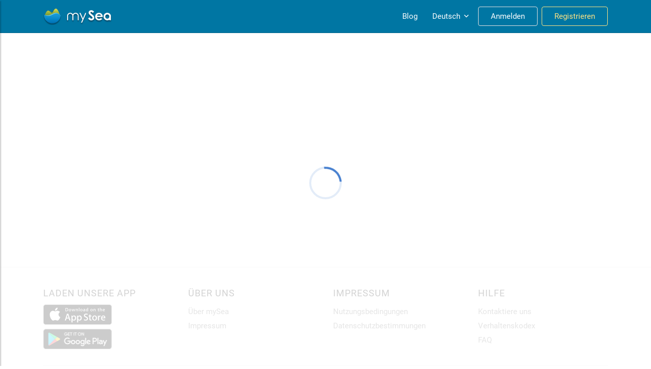

--- FILE ---
content_type: text/html; charset=utf-8
request_url: https://my-sea.com/de/poi/slowenien/adria-kuste-kaarst-region/portoroz/strom/d6870062-6903-41dd-9d4f-61e7d043f61a
body_size: 27868
content:
<!DOCTYPE html><html lang="en" data-critters-container><head>
  <meta charset="utf-8">
  <meta name="viewport" content="width=device-width, initial-scale=1">

  <meta name="google-site-verification" content="kcat2iF_tVy4RX4x5tM5qjzr0Hearcok_3PGMsjcQ-o">

  <title>Strom im Portorož  - mySea</title>
  <meta name="description" content="Strom im Portorož, Adria Küste / Kaarst Region, Slowenien: Alle Informationen über den Hafen ✔ Ausstattung ✔ Liegeplätze ✔ Bewertungen ✔ und Bilder ✔">
  <base href="/">

  <meta name="apple-itunes-app" content="app-id=802375798">
  <meta name="google-play-app" content="app-id=com.euminia.myseaapp">

  <link rel="apple-touch-icon-precomposed" href="/assets/favicons/apple-touch-icon-precomposed.png">
  <link rel="apple-touch-icon-precomposed" sizes="72x72" href="/assets/favicons/apple-touch-icon-72x72-precomposed.png">
  <link rel="apple-touch-icon-precomposed" sizes="76x76" href="/assets/favicons/apple-touch-icon-76x76-precomposed.png">
  <link rel="apple-touch-icon-precomposed" sizes="114x114" href="/assets/favicons/apple-touch-icon-114x114-precomposed.png">
  <link rel="apple-touch-icon-precomposed" sizes="120x120" href="/assets/favicons/apple-touch-icon-120x120-precomposed.png">
  <link rel="apple-touch-icon-precomposed" sizes="144x144" href="/assets/favicons/apple-touch-icon-144x144-precomposed.png">
  <link rel="apple-touch-icon-precomposed" sizes="152x152" href="/assets/favicons/apple-touch-icon-152x152-precomposed.png">
  <link rel="apple-touch-icon-precomposed" sizes="180x180" href="/assets/favicons/apple-touch-icon-180x180-precomposed.png">
  <link rel="apple-touch-icon" sizes="180x180" href="/assets/favicons/apple-touch-icon.png">
  <link rel="icon" type="image/png" sizes="32x32" href="/assets/favicons/favicon-32x32.png">
  <link rel="icon" type="image/png" sizes="16x16" href="/assets/favicons/favicon-16x16.png">
  <link rel="mask-icon" href="/assets/favicons/safari-pinned-tab.svg" color="#0089c9">
  <link rel="shortcut icon" type="image/x-icon" href="/favicon.ico">

  <link rel="manifest" href="/manifest.json">
  <meta name="msapplication-TileColor" content="#0089c9">
  <meta name="msapplication-starturl" content="/?utm_source=homescreen">
  <meta name="theme-color" content="#0089c9">

<!--  Revolut widget-->
  <script src="https://merchant.revolut.com/checkout-widget.js"></script>
  <!-- Google tag (gtag.js) -->
  <script async src="https://www.googletagmanager.com/gtag/js?id=G-Y5QXX7GT4S"></script>
  <script>
      window.dataLayer = window.dataLayer || [];
      function gtag(){dataLayer.push(arguments);}
      gtag('js', new Date());

      gtag('config', 'G-Y5QXX7GT4S');
  </script>
<style>@charset "UTF-8";@media print{*,*:before,*:after{text-shadow:none!important;box-shadow:none!important}@page{size:a3}body{min-width:992px!important}}*,*:before,*:after{box-sizing:border-box}html{font-family:sans-serif;line-height:1.15;-webkit-text-size-adjust:100%;-ms-text-size-adjust:100%;-ms-overflow-style:scrollbar;-webkit-tap-highlight-color:rgba(0,0,0,0)}body{margin:0;font-family:-apple-system,BlinkMacSystemFont,Segoe UI,Roboto,Helvetica Neue,Arial,sans-serif,"Apple Color Emoji","Segoe UI Emoji",Segoe UI Symbol,"Noto Color Emoji";font-size:1rem;font-weight:400;line-height:1.5;color:#212529;text-align:left;background-color:#fff}@font-face{font-family:Roboto;font-style:normal;font-weight:300;font-display:swap;src:local("Roboto Light"),local("Roboto-Light"),url(/assets/fonts/roboto-300.woff2) format("woff2"),url(/assets/fonts/roboto-300.woff) format("woff")}@font-face{font-family:Roboto;font-style:normal;font-weight:400;font-display:swap;src:local("Roboto"),local("Roboto-Regular"),url(/assets/fonts/roboto-regular.woff2) format("woff2"),url(/assets/fonts/roboto-regular.woff) format("woff")}@font-face{font-family:Roboto;font-style:normal;font-weight:700;font-display:swap;src:local("Roboto Medium"),local("Roboto-Medium"),url(/assets/fonts/roboto-500.woff2) format("woff2"),url(/assets/fonts/roboto-500.woff) format("woff")}body{font-family:-apple-system,BlinkMacSystemFont,Segoe UI,Roboto,Helvetica Neue,Arial,sans-serif,"Apple Color Emoji","Segoe UI Emoji",Segoe UI Symbol,"Noto Color Emoji"}</style><style>@charset "UTF-8";@media print{*,*:before,*:after{text-shadow:none!important;box-shadow:none!important}a:not(.btn){text-decoration:underline}img{page-break-inside:avoid}@page{size:a3}body,.container{min-width:992px!important}.navbar{display:none}}*,*:before,*:after{box-sizing:border-box}html{font-family:sans-serif;line-height:1.15;-webkit-text-size-adjust:100%;-ms-text-size-adjust:100%;-ms-overflow-style:scrollbar;-webkit-tap-highlight-color:rgba(0,0,0,0)}footer,header,nav{display:block}body{margin:0;font-family:-apple-system,BlinkMacSystemFont,Segoe UI,Roboto,Helvetica Neue,Arial,sans-serif,"Apple Color Emoji","Segoe UI Emoji",Segoe UI Symbol,"Noto Color Emoji";font-size:1rem;font-weight:400;line-height:1.5;color:#212529;text-align:left;background-color:#fff}h6{margin-top:0;margin-bottom:.5rem}ul{margin-top:0;margin-bottom:1rem}ul ul{margin-bottom:0}strong{font-weight:bolder}a{color:#007cbb;text-decoration:none;background-color:transparent;-webkit-text-decoration-skip:objects}a:hover{color:#00496f;text-decoration:underline}a:not([href]):not([tabindex]){color:inherit;text-decoration:none}a:not([href]):not([tabindex]):hover,a:not([href]):not([tabindex]):focus{color:inherit;text-decoration:none}a:not([href]):not([tabindex]):focus{outline:0}img{vertical-align:middle;border-style:none}svg{overflow:hidden;vertical-align:middle}label{display:inline-block;margin-bottom:.5rem}button{border-radius:0}button:focus{outline:1px dotted;outline:5px auto -webkit-focus-ring-color}input,button{margin:0;font-family:inherit;font-size:inherit;line-height:inherit}button,input{overflow:visible}button{text-transform:none}button,html [type=button]{-webkit-appearance:button}button::-moz-focus-inner,[type=button]::-moz-focus-inner{padding:0;border-style:none}[hidden]{display:none!important}h6{margin-bottom:.5rem;font-family:inherit;font-weight:500;line-height:1.2;color:inherit}h6{font-size:1rem}.list-unstyled{padding-left:0;list-style:none}.container{width:100%;padding-right:15px;padding-left:15px;margin-right:auto;margin-left:auto}@media (min-width: 576px){.container{max-width:958px}}@media (min-width: 768px){.container{max-width:959px}}@media (min-width: 992px){.container{max-width:960px}}@media (min-width: 1200px){.container{max-width:1140px}}.row{display:flex;flex-wrap:wrap;margin-right:-15px;margin-left:-15px}.no-gutters{margin-right:0;margin-left:0}.no-gutters>[class*=col-]{padding-right:0;padding-left:0}.col-lg-4,.col-lg-3,.col-md-6,.col-md-5,.col-md-4,.col-md-3,.col-sm-6,.col-12{position:relative;width:100%;min-height:1px;padding-right:15px;padding-left:15px}.col-12{flex:0 0 100%;max-width:100%}.order-1{order:1}@media (min-width: 576px){.col-sm-6{flex:0 0 50%;max-width:50%}.order-sm-2{order:2}}@media (min-width: 768px){.col-md-3{flex:0 0 25%;max-width:25%}.col-md-4{flex:0 0 33.3333333333%;max-width:33.3333333333%}.col-md-5{flex:0 0 41.6666666667%;max-width:41.6666666667%}.col-md-6{flex:0 0 50%;max-width:50%}}@media (min-width: 992px){.col-lg-3{flex:0 0 25%;max-width:25%}.col-lg-4{flex:0 0 33.3333333333%;max-width:33.3333333333%}}.form-group{margin-bottom:1rem}.form-row{display:flex;flex-wrap:wrap;margin-right:-5px;margin-left:-5px}.form-row>[class*=col-]{padding-right:5px;padding-left:5px}.btn{display:inline-block;font-weight:400;text-align:center;white-space:nowrap;vertical-align:middle;-webkit-user-select:none;user-select:none;border:1px solid transparent;padding:.375rem 1.2rem;font-size:1rem;line-height:1.5;border-radius:3px;transition:color .15s ease-in-out,background-color .15s ease-in-out,border-color .15s ease-in-out,box-shadow .15s ease-in-out}@media screen and (prefers-reduced-motion: reduce){.btn{transition:none}}.btn:hover,.btn:focus{text-decoration:none}.btn:focus{outline:0;box-shadow:0 0 0 1px #007cbb40}.btn:disabled{opacity:.35}.btn:not(:disabled):not(.disabled){cursor:pointer}.btn-primary{color:#fff;background-color:#007cbb;border-color:#007cbb}.btn-primary:hover{color:#fff;background-color:#006395;border-color:#005a88}.btn-primary:focus{box-shadow:0 0 0 1px #007cbb80}.btn-primary:disabled{color:#fff;background-color:#007cbb;border-color:#007cbb}.btn-primary:not(:disabled):not(.disabled):active{color:#fff;background-color:#005a88;border-color:#00527b}.btn-primary:not(:disabled):not(.disabled):active:focus{box-shadow:0 0 0 1px #007cbb80}.btn-outline-warning{color:#fbbc05;background-color:transparent;background-image:none;border-color:#fbbc05}.btn-outline-warning:hover{color:#212529;background-color:#fbbc05;border-color:#fbbc05}.btn-outline-warning:focus{box-shadow:0 0 0 1px #fbbc0580}.btn-outline-warning:disabled{color:#fbbc05;background-color:transparent}.btn-outline-warning:not(:disabled):not(.disabled):active{color:#212529;background-color:#fbbc05;border-color:#fbbc05}.btn-outline-warning:not(:disabled):not(.disabled):active:focus{box-shadow:0 0 0 1px #fbbc0580}.btn-outline-light{color:#e1e1e1;background-color:transparent;background-image:none;border-color:#e1e1e1}.btn-outline-light:hover{color:#212529;background-color:#e1e1e1;border-color:#e1e1e1}.btn-outline-light:focus{box-shadow:0 0 0 1px #e1e1e180}.btn-outline-light:disabled{color:#e1e1e1;background-color:transparent}.btn-outline-light:not(:disabled):not(.disabled):active{color:#212529;background-color:#e1e1e1;border-color:#e1e1e1}.btn-outline-light:not(:disabled):not(.disabled):active:focus{box-shadow:0 0 0 1px #e1e1e180}.btn-link{font-weight:400;color:#007cbb;background-color:transparent}.btn-link:hover{color:#00496f;text-decoration:underline;background-color:transparent;border-color:transparent}.btn-link:focus{text-decoration:underline;border-color:transparent;box-shadow:none}.btn-link:disabled{color:#6c757d;pointer-events:none}.collapse:not(.show){display:none}.dropdown{position:relative}.dropdown-divider{height:0;margin:.5rem 0;overflow:hidden;border-top:1px solid #e9ecef}.dropdown-item{display:block;width:100%;padding:.25rem 1.5rem;clear:both;font-weight:400;color:#212529;text-align:inherit;white-space:nowrap;background-color:transparent;border:0}.dropdown-item:hover,.dropdown-item:focus{color:#16181b;text-decoration:none;background-color:#f8f9fa}.dropdown-item:active{color:#fff;text-decoration:none;background-color:#007cbb}.dropdown-item:disabled{color:#6c757d;background-color:transparent}.dropdown-header{display:block;padding:.5rem 1.5rem;margin-bottom:0;font-size:.85rem;color:#6c757d;white-space:nowrap}.nav-link{display:block;padding:.5rem 1rem}.nav-link:hover,.nav-link:focus{text-decoration:none}.navbar{position:relative;display:flex;flex-wrap:wrap;align-items:center;justify-content:space-between;padding:.5rem 1rem}.navbar>.container{display:flex;flex-wrap:wrap;align-items:center;justify-content:space-between}.navbar-brand{display:inline-block;padding-top:.3875rem;padding-bottom:.3875rem;margin-right:1rem;font-size:1.15rem;line-height:inherit;white-space:nowrap}.navbar-brand:hover,.navbar-brand:focus{text-decoration:none}.navbar-nav{display:flex;flex-direction:column;padding-left:0;margin-bottom:0;list-style:none}.navbar-nav .nav-link{padding-right:0;padding-left:0}.navbar-collapse{flex-basis:100%;flex-grow:1;align-items:center}@media (max-width: 991.98px){.navbar-expand-lg>.container{padding-right:0;padding-left:0}}@media (min-width: 992px){.navbar-expand-lg{flex-flow:row nowrap;justify-content:flex-start}.navbar-expand-lg .navbar-nav{flex-direction:row}.navbar-expand-lg .navbar-nav .nav-link{padding-right:.5rem;padding-left:.5rem}.navbar-expand-lg>.container{flex-wrap:nowrap}.navbar-expand-lg .navbar-collapse{display:flex!important;flex-basis:auto}}.navbar-dark .navbar-brand{color:#fff}.navbar-dark .navbar-brand:hover,.navbar-dark .navbar-brand:focus{color:#fff}.navbar-dark .navbar-nav .nav-link{color:#ffffff80}.navbar-dark .navbar-nav .nav-link:hover,.navbar-dark .navbar-nav .nav-link:focus{color:#ffffffbf}.alert{position:relative;padding:.75rem 1.25rem;margin-bottom:1rem;border:1px solid transparent;border-radius:3px}.alert-dismissible{padding-right:4rem}.alert-dismissible .close{position:absolute;top:0;right:0;padding:.75rem 1.25rem;color:inherit}.alert-info{color:#0c5460;background-color:#d1ecf1;border-color:#bee5eb}.close{float:right;font-size:1.5rem;font-weight:700;line-height:1;color:#000;text-shadow:0 1px 0 #fff;opacity:.5}.close:not(:disabled):not(.disabled){cursor:pointer}.close:not(:disabled):not(.disabled):hover,.close:not(:disabled):not(.disabled):focus{color:#000;text-decoration:none;opacity:.75}button.close{padding:0;background-color:transparent;border:0;-webkit-appearance:none}.d-none{display:none!important}.d-inline-block{display:inline-block!important}.d-block{display:block!important}.d-flex{display:flex!important}.flex-column{flex-direction:column!important}.justify-content-center{justify-content:center!important}.align-items-start{align-items:flex-start!important}.align-items-center{align-items:center!important}@media (min-width: 768px){.justify-content-md-start{justify-content:flex-start!important}.justify-content-md-end{justify-content:flex-end!important}}.sr-only{position:absolute;width:1px;height:1px;padding:0;overflow:hidden;clip:rect(0,0,0,0);white-space:nowrap;border:0}.w-100{width:100%!important}.m-0{margin:0!important}.mb-0{margin-bottom:0!important}.mr-1{margin-right:.25rem!important}.mr-2{margin-right:.5rem!important}.mb-2{margin-bottom:.5rem!important}.py-2{padding-top:.5rem!important}.py-2{padding-bottom:.5rem!important}.pt-4{padding-top:1.5rem!important}.mt-auto{margin-top:auto!important}.ml-auto{margin-left:auto!important}@media (min-width: 576px){.ml-sm-auto{margin-left:auto!important}}@media (min-width: 768px){.pt-md-2{padding-top:.5rem!important}}.text-success{color:#34a853!important}input::placeholder{color:#adb5bd;font-weight:300;opacity:1}.ms-typeahead{position:relative}.ms-typeahead.icon-prepend .ms-typeahead-input{padding:10px 14px 10px 35px}@media (max-width: 575.98px){.ms-typeahead.icon-prepend .ms-typeahead-input{padding:10px 14px}}.ms-typeahead .ms-typeahead-input{position:relative;display:block;width:100%;height:40px;color:#484848;font-size:15px;line-height:1.3em;background-color:#fff;border:1px solid #ddd;border-radius:3px;outline:none!important;padding:7px 12px}.ms-typeahead .ms-typeahead-input:focus+.ms-icon{color:#868686}.ms-typeahead .ms-typeahead-input:focus{border-color:#b5b5b5}.ms-typeahead.icon-prepend .ms-icon{position:absolute;top:50%;transform:translateY(-50%);z-index:2;left:12px;width:16px;text-align:center;color:#bbb}@media (max-width: 575.98px){.ms-typeahead.icon-prepend .ms-icon{display:none}}input:-webkit-autofill{-webkit-animation-name:autofill;-webkit-animation-fill-mode:both}@font-face{font-family:Roboto;font-style:normal;font-weight:300;font-display:swap;src:local("Roboto Light"),local("Roboto-Light"),url(/assets/fonts/roboto-300.woff2) format("woff2"),url(/assets/fonts/roboto-300.woff) format("woff")}@font-face{font-family:Roboto;font-style:normal;font-weight:400;font-display:swap;src:local("Roboto"),local("Roboto-Regular"),url(/assets/fonts/roboto-regular.woff2) format("woff2"),url(/assets/fonts/roboto-regular.woff) format("woff")}@font-face{font-family:Roboto;font-style:normal;font-weight:700;font-display:swap;src:local("Roboto Medium"),local("Roboto-Medium"),url(/assets/fonts/roboto-500.woff2) format("woff2"),url(/assets/fonts/roboto-500.woff) format("woff")}body{font-family:-apple-system,BlinkMacSystemFont,Segoe UI,Roboto,Helvetica Neue,Arial,sans-serif,"Apple Color Emoji","Segoe UI Emoji",Segoe UI Symbol,"Noto Color Emoji"}a{cursor:pointer}.hidden{display:none!important}.list-unstyled{margin:0}.btn-brand{color:#fff;background-color:#00a8e9;border-color:#00a8e9}.btn-brand:hover{color:#fff;background-color:#008cc3;border-color:#0083b6}.btn-brand:focus{box-shadow:0 0 0 1px #00a8e980}.btn-brand:disabled{color:#fff;background-color:#00a8e9;border-color:#00a8e9}.btn-brand:not(:disabled):not(.disabled):active{color:#fff;background-color:#0083b6;border-color:#007aa9}.btn-brand:not(:disabled):not(.disabled):active:focus{box-shadow:0 0 0 1px #00a8e980}.btn:disabled{color:#565656;cursor:not-allowed;background-color:#ccc;border-color:#ccc;opacity:.4}.dropdown{display:inline-block}.dropdown-item:hover,.dropdown-item:focus{color:#16181b;text-decoration:none;background-color:#f3f4f6}.dropdown-divider{margin:.25rem 0}.form-group .icon-prepend{position:relative}.form-group .icon-prepend .ms-icon{position:absolute;top:50%;transform:translateY(-50%);z-index:2;left:11px;width:16px;text-align:center}.ms-below-fixed-header{padding-top:65px;color:#3a3a3a}.ms-footer{position:relative;display:block;width:100%;background:#fff;color:#252525;padding-top:40px;border-top:1px solid rgba(0,0,0,.09);z-index:100}.ms-footer h6{text-transform:uppercase;letter-spacing:1px;margin:26px 0 12px;font-size:18px}@media (min-width: 992px){.ms-footer h6{margin:0 0 12px}}.ms-footer ul{padding:0;margin:0;list-style:none;line-height:26px}.ms-footer ul>li{line-height:28px;transition:.2s ease}.ms-footer a{color:#818181;font-size:15px}.ms-footer-bottom{position:relative;display:block;width:100%;background:#fff;padding:32px 0 12px;text-align:center}.ms-footer-bottom .row{border-top:1px solid #eaeaea}.ms-credits{color:#838383;font-size:14px;line-height:28px;white-space:nowrap}.ms-credits .copyright-sign{font-family:sans-serif}.ms-social{color:#838383;margin-top:20px}@media (min-width: 768px){.ms-social{margin:0;text-align:right}}.ms-social-list{padding:0;margin:0;line-height:28px}.ms-social-list li{display:inline-flex;align-items:center;justify-content:center;padding:0;margin-left:0;vertical-align:middle}.ms-social-list li:not(:last-child){margin-right:26px}.ms-social-list a{display:inline-block;line-height:28px;color:#838383;vertical-align:middle;text-align:center}.ms-social-list a:hover{color:#252525}.ms-social-list a .ms-icon{display:flex;align-items:center;justify-content:center}.ms-social-list a.ms-social--facebook{font-size:20px}.ms-social-list a.ms-social--youtube{font-size:23px}app-header{position:fixed;width:100%;z-index:1049;transform:translateZ(0)}.ms-main-navbar{min-height:65px;background-color:#0076a3;border-bottom:1px solid #00648a}.ms-main-navbar .navbar-collapse{margin-left:-16px;margin-right:-16px;margin-top:8px}@media (min-width: 992px){.ms-main-navbar .navbar-collapse{margin:0}}.ms-main-navbar .navbar-nav .nav-item{border-top:1px solid rgba(255,255,255,.2)}@media (min-width: 992px){.ms-main-navbar .navbar-nav .nav-item{border-top:none;margin:0 0 0 8px}}.ms-main-navbar .navbar-nav .nav-item .nav-link{display:flex;align-items:center;justify-content:center;height:38px;padding:5px 10px;margin:4px 2px;font-size:15px;line-height:1em;color:#fff;border-radius:4px}.ms-main-navbar .navbar-nav .nav-item .nav-link:hover{background-color:#d1d1f033}@media (min-width: 992px){.ms-main-navbar .navbar-nav .nav-item .nav-link{text-align:center;margin:0}}.ms-main-navbar .navbar-nav .nav-item .nav-link.ms-navbar-login-btn{width:250px;padding:8px 24px!important;margin:16px auto;text-align:center!important}.ms-main-navbar .navbar-nav .nav-item .nav-link.ms-navbar-login-btn:focus,.ms-main-navbar .navbar-nav .nav-item .nav-link.ms-navbar-login-btn:hover{color:#0076a3;background-color:#fff;border-color:#fff}@media (min-width: 992px){.ms-main-navbar .navbar-nav .nav-item .nav-link.ms-navbar-login-btn{margin:0;text-align:center;width:inherit}}.ms-main-navbar .navbar-nav .nav-item .nav-link.ms-navbar-register-btn{width:250px;color:#ffe484;border-color:#ffe484;padding:8px 24px!important;margin:16px auto 8px;text-align:center!important}.ms-main-navbar .navbar-nav .nav-item .nav-link.ms-navbar-register-btn:focus,.ms-main-navbar .navbar-nav .nav-item .nav-link.ms-navbar-register-btn:hover{color:#0076a3;background-color:#fbbc05;border-color:#fbbc05}@media (min-width: 992px){.ms-main-navbar .navbar-nav .nav-item .nav-link.ms-navbar-register-btn{margin:0;text-align:center;width:inherit}}.ms-navbar-brand-with-toggle{height:48px;width:100%;position:relative;display:flex;flex-wrap:wrap;align-items:center;justify-content:flex-start}.ms-sidebar-toggle-button{width:40px;height:40px;background:none;cursor:pointer;box-shadow:none;outline:none!important;border:none;padding:1px 6px}@media (min-width: 992px){.ms-sidebar-toggle-button{display:none}}.ms-sidebar-toggle-button span{width:80%;height:2px;margin:0 auto;display:block;background:#fff;transition:all .6s cubic-bezier(.81,-.33,.345,1.375)}.ms-sidebar-toggle-button span:first-of-type,.ms-sidebar-toggle-button span:nth-of-type(2),.ms-sidebar-toggle-button span:last-of-type{transform:none;opacity:1;margin:5px auto}.ms-search-widget{display:none;box-shadow:0 3px 7px #0000004d}.ms-search-widget-toggle-button{display:flex;align-items:center;justify-content:center;width:40px;height:40px;padding:1px 7px 1px 6px;font-size:19px;line-height:1em;color:#fff;background:none;cursor:pointer;margin-right:8px}@media (min-width: 992px){.ms-search-widget-toggle-button{display:none}}.ms-search-widget-toggle-button:hover{color:#fff}.ms-language-dropdown-toggle{will-change:color;padding-right:6px!important}.ms-language-dropdown-toggle .ms-icon{display:inline-flex;font-size:18px;margin-left:3px}.ms-sidebar{position:fixed;top:0;left:-260px;width:260px;height:100%;display:flex;flex-direction:column;z-index:1100;background:#fff;color:#313d55;transition:all .3s;overflow-y:auto;overflow-x:hidden;box-shadow:2px 2px 2px #0003}.ms-sidebar__action-button{padding:0 12px 12px}.ms-sidebar__promo{display:flex;text-align:center;font-size:15px;background:#e8f0f3;padding:10px;margin:12px;border-radius:3px}.ms-sidebar__overlay{display:none;position:fixed;top:0;left:0;width:100%;height:100%;background:rgba(0,0,0,.7);z-index:1099;opacity:0}.ms-sidebar ul li a:not(.btn){display:flex;align-items:center;padding:10px 24px;letter-spacing:.04em}.ms-sidebar ul li a:not(.btn):hover{color:white,#0076a3;background:#fff}.ms-sidebar__logout-button{color:#acbbc6!important}.ms-sidebar .ms-icon{display:flex;width:20px;margin-right:21px;margin-left:7px;color:#acbbc6}.ms-sidebar .btn-brand{font-size:14px;letter-spacing:.04em;text-transform:uppercase;font-weight:700;padding:8px 12px}.ms-sidebar .dropdown-item{color:#555}.ms-sidebar .dropdown-header{letter-spacing:.04em;text-transform:uppercase;font-size:13px;color:#a5acb3}.ms-icon{display:inline-block}.ms-icon-svg{display:inline-block;width:1em;height:1em;stroke-width:0;stroke:currentColor;fill:currentColor;vertical-align:-2px}.ms-spinner,.ms-spinner>div{position:relative;box-sizing:border-box}.ms-spinner{display:block;width:32px;height:32px;font-size:0;color:#fff;position:relative}.ms-spinner>div{position:absolute;top:0;left:0;display:inline-block;float:none;width:32px;height:32px}.ms-spinner .circle-1{background:transparent;border:0 solid currentColor;border-radius:50%;opacity:.15}.ms-spinner .circle-2{background:transparent;border:2px solid transparent;border-radius:50%;border-top-color:currentColor;box-shadow:0 0 0 1px transparent;animation:circle-rotate .75s linear infinite}.ms-spinner.ms-spinner--medium{width:64px;height:64px}.ms-spinner.ms-spinner--medium>div{width:64px;height:64px;border-width:4px}@keyframes circle-rotate{0%{transform:rotate(0)}50%{transform:rotate(180deg)}to{transform:rotate(360deg)}}.ms-spinner-backdrop-absolute{position:absolute;top:0;left:0;width:100%;height:100%;z-index:999!important}.ms-spinner-backdrop-absolute--fullscreen{position:fixed}.ms-spinner-backdrop-absolute>div{top:50%;left:50%;margin:0;position:absolute;transform:translate(-50%,-50%)}.ms-home-search-form{display:block;padding:0;background-color:#fff;border-radius:0;width:100%;margin:0 auto}.ms-home-search-form .ms-home-search-main-form{padding:12px}.ms-home-search-form .form-group{margin-bottom:10px}@media (max-width: 575.98px){.ms-home-search-form .icon-prepend app-icon{display:none}}.ms-home-search-form .icon-prepend .ms-icon{color:#bbb}.ms-home-search-form .form-group label{display:block;margin-bottom:1px;font-size:10px;font-weight:700;color:#666;text-transform:uppercase}.ms-search-button{width:100%;flex:0 0 49%;height:40px;font-size:15px;line-height:1.4;letter-spacing:.1em}.ms-search-button:focus{box-shadow:none}.ms-search-button .ms-icon{display:flex;margin-right:6px;font-size:14px}@media (min-width: 576px){.ms-search-button{width:160px;flex:none;margin-top:0}}.ms-home-search-main-form .ms-actions{display:flex;flex-wrap:wrap;width:100%}.ms-search-error .alert{padding:8px 12px;font-size:13px;margin-bottom:10px}.ms-search-error .close{padding:6px 12px}.ms-search-error i{text-decoration:underline}.ms-poi-details{min-height:calc(100vh - 20em);margin-bottom:60px}</style><link rel="stylesheet" href="styles.bf8b3ea379a76cb5.css" media="print" onload="this.media='all'"><noscript><link rel="stylesheet" href="styles.bf8b3ea379a76cb5.css"></noscript><style ng-app-id="ng">@charset "UTF-8";.ng-select{position:relative;display:block;box-sizing:border-box}.ng-select div,.ng-select input,.ng-select span{box-sizing:border-box}.ng-select [hidden]{display:none}.ng-select.ng-select-searchable .ng-select-container .ng-value-container .ng-input{opacity:1}.ng-select.ng-select-opened .ng-select-container{z-index:1001}.ng-select.ng-select-disabled .ng-select-container .ng-value-container .ng-placeholder,.ng-select.ng-select-disabled .ng-select-container .ng-value-container .ng-value{-webkit-user-select:none;user-select:none;cursor:default}.ng-select.ng-select-disabled .ng-arrow-wrapper{cursor:default}.ng-select.ng-select-filtered .ng-placeholder{display:none}.ng-select .ng-select-container{cursor:default;display:flex;outline:none;overflow:hidden;position:relative;width:100%}.ng-select .ng-select-container .ng-value-container{display:flex;flex:1}.ng-select .ng-select-container .ng-value-container .ng-input{opacity:0}.ng-select .ng-select-container .ng-value-container .ng-input>input{box-sizing:content-box;background:none transparent;border:0 none;box-shadow:none;outline:none;padding:0;cursor:default;width:100%}.ng-select .ng-select-container .ng-value-container .ng-input>input::-ms-clear{display:none}.ng-select .ng-select-container .ng-value-container .ng-input>input[readonly]{-webkit-user-select:none;user-select:none;width:0;padding:0}.ng-select.ng-select-single.ng-select-filtered .ng-select-container .ng-value-container .ng-value{visibility:hidden}.ng-select.ng-select-single .ng-select-container .ng-value-container,.ng-select.ng-select-single .ng-select-container .ng-value-container .ng-value{white-space:nowrap;overflow:hidden;text-overflow:ellipsis}.ng-select.ng-select-single .ng-select-container .ng-value-container .ng-value .ng-value-icon{display:none}.ng-select.ng-select-single .ng-select-container .ng-value-container .ng-input{position:absolute;left:0;width:100%}.ng-select.ng-select-multiple.ng-select-disabled>.ng-select-container .ng-value-container .ng-value .ng-value-icon{display:none}.ng-select.ng-select-multiple .ng-select-container .ng-value-container{flex-wrap:wrap}.ng-select.ng-select-multiple .ng-select-container .ng-value-container .ng-placeholder{position:absolute}.ng-select.ng-select-multiple .ng-select-container .ng-value-container .ng-value{white-space:nowrap}.ng-select.ng-select-multiple .ng-select-container .ng-value-container .ng-value.ng-value-disabled .ng-value-icon{display:none}.ng-select.ng-select-multiple .ng-select-container .ng-value-container .ng-value .ng-value-icon{cursor:pointer}.ng-select.ng-select-multiple .ng-select-container .ng-value-container .ng-input{flex:1;z-index:2}.ng-select.ng-select-multiple .ng-select-container .ng-value-container .ng-placeholder{z-index:1}.ng-select .ng-clear-wrapper{cursor:pointer;position:relative;width:17px;-webkit-user-select:none;user-select:none}.ng-select .ng-clear-wrapper .ng-clear{display:inline-block;font-size:18px;line-height:1;pointer-events:none}.ng-select .ng-spinner-loader{border-radius:50%;width:17px;height:17px;margin-right:5px;font-size:10px;position:relative;text-indent:-9999em;border-top:2px solid rgba(66,66,66,.2);border-right:2px solid rgba(66,66,66,.2);border-bottom:2px solid rgba(66,66,66,.2);border-left:2px solid #424242;transform:translateZ(0);animation:load8 .8s infinite linear}.ng-select .ng-spinner-loader:after{border-radius:50%;width:17px;height:17px}@keyframes load8{0%{transform:rotate(0)}to{transform:rotate(360deg)}}.ng-select .ng-arrow-wrapper{cursor:pointer;position:relative;text-align:center;-webkit-user-select:none;user-select:none}.ng-select .ng-arrow-wrapper .ng-arrow{pointer-events:none;display:inline-block;height:0;width:0;position:relative}.ng-dropdown-panel{box-sizing:border-box;position:absolute;opacity:0;width:100%;z-index:1050;-webkit-overflow-scrolling:touch}.ng-dropdown-panel .ng-dropdown-panel-items{display:block;height:auto;box-sizing:border-box;max-height:240px;overflow-y:auto}.ng-dropdown-panel .ng-dropdown-panel-items .ng-optgroup{white-space:nowrap;overflow:hidden;text-overflow:ellipsis}.ng-dropdown-panel .ng-dropdown-panel-items .ng-option{box-sizing:border-box;cursor:pointer;display:block;white-space:nowrap;overflow:hidden;text-overflow:ellipsis}.ng-dropdown-panel .ng-dropdown-panel-items .ng-option .ng-option-label:empty:before{content:"\200b"}.ng-dropdown-panel .ng-dropdown-panel-items .ng-option .highlighted{font-weight:700;text-decoration:underline}.ng-dropdown-panel .ng-dropdown-panel-items .ng-option.disabled{cursor:default}.ng-dropdown-panel .scroll-host{overflow:hidden;overflow-y:auto;position:relative;display:block;-webkit-overflow-scrolling:touch}.ng-dropdown-panel .scrollable-content{top:0;left:0;width:100%;height:100%;position:absolute}.ng-dropdown-panel .total-padding{width:1px;opacity:0}
</style></head>
<body class="ng-tns-0-1"><!--nghm-->
  <app-root ng-version="16.2.12" ngh="14" ng-server-context="ssr|httpcache,hydration"><div style="min-height: 100vh;"><app-header ngh="6"><header><nav class="navbar navbar-expand-lg navbar-dark ms-main-navbar"><div class="container"><div class="ms-navbar-brand-with-toggle"><a class="navbar-brand" href="/de"><img src="/assets/images/my-sea-logo.png" width="135" height="33" alt="mySea Logo" class="d-inline-block"></a><div class="d-flex align-items-center ml-auto"><a href class="nav-link btn ms-search-widget-toggle-button"><app-icon role="img" name="search" class="ms-icon" aria-hidden="true" ngh="0"><svg viewBox="0 0 16 16" xmlns="http://www.w3.org/2000/svg" fit="" height="100%" width="100%" preserveAspectRatio="xMidYMid meet" focusable="false" class="ms-icon-svg">
      <path d="M15.7 13.3l-3.81-3.83A5.93 5.93 0 0 0 13 6c0-3.31-2.69-6-6-6S1 2.69 1 6s2.69 6 6 6c1.3 0 2.48-.41 3.47-1.11l3.83 3.81c.19.2.45.3.7.3.25 0 .52-.09.7-.3a.996.996 0 0 0 0-1.41v.01zM7 10.7c-2.59 0-4.7-2.11-4.7-4.7 0-2.59 2.11-4.7 4.7-4.7 2.59 0 4.7 2.11 4.7 4.7 0 2.59-2.11 4.7-4.7 4.7z"/>
    </svg></app-icon></a><button type="button" class="btn ms-sidebar-toggle-button"><span></span><span></span><span></span></button></div></div><div class="collapse navbar-collapse d-none d-block-lg"><ul class="navbar-nav ml-auto"><li class="nav-item"><a href="http://blog.my-sea.com/" rel="noopener" target="_blank" class="nav-link btn"> Blog </a></li><li class="nav-item dropdown"><app-language-switcher ngh="1"><div dropdown class><a href="#" id="navbarDropdown" role="button" dropdowntoggle class="nav-link ms-language-dropdown-toggle" title="Sprache ändern" aria-haspopup="true" aria-expanded="false"> Deutsch <app-icon role="img" name="arrow-down" class="ms-icon" aria-hidden="true" ngh="0"><svg viewBox="0 0 24 24" xmlns="http://www.w3.org/2000/svg" fit="" height="100%" width="100%" preserveAspectRatio="xMidYMid meet" focusable="false" class="ms-icon-svg">
      <path d="M7.406 7.828l4.594 4.594 4.594-4.594 1.406 1.406-6 6-6-6z"/>
    </svg></app-icon></a><!----></div><!----></app-language-switcher></li><!----><li class="nav-item ng-star-inserted"><a role="button" class="nav-link btn btn-outline-light ms-navbar-login-btn"> Anmelden </a></li><!----><li class="nav-item ng-star-inserted"><a role="button" class="nav-link btn btn-outline-warning ms-navbar-register-btn" href="/de/register"> Registrieren </a></li><!----></ul></div></div></nav><div class="ms-search-widget"><!----><app-search-cruising-guide class="ng-star-inserted" ngh="5"><form novalidate autocomplete="off" accept-charset="UTF-8" class="ms-home-search-form ng-untouched ng-pristine ng-valid"><div class="col-12 ms-home-search-main-form"><div class="form-row"><div class="col-12 hidden"><alert type="info" class="ms-search-error" ngh="2"><div role="alert" class="alert alert-info alert-dismissible ng-star-inserted"><button type="button" aria-label="Close" class="close btn-close ng-star-inserted"><span aria-hidden="true" class="visually-hidden">×</span><span class="sr-only visually-hidden">Close</span></button><!----><app-icon role="img" name="warning-outline" class="ms-icon mr-2" aria-hidden="true" ngh="0"><svg viewBox="0 0 32 32" xmlns="http://www.w3.org/2000/svg" fit="" height="100%" width="100%" preserveAspectRatio="xMidYMid meet" focusable="false" class="ms-icon-svg">
      <path d="M4.688 27.312c-3.014-2.914-4.885-6.993-4.885-11.509 0-8.837 7.163-16 16-16 4.516 0 8.595 1.871 11.504 4.88l0.004 0.005c2.779 2.874 4.491 6.795 4.491 11.115 0 8.837-7.163 16-16 16-4.32 0-8.241-1.712-11.12-4.496l0.005 0.004zM25.056 25.056c2.318-2.318 3.751-5.519 3.751-9.056 0-7.073-5.734-12.807-12.807-12.807-3.537 0-6.738 1.434-9.056 3.751v0c-2.318 2.318-3.751 5.519-3.751 9.056 0 7.073 5.734 12.807 12.807 12.807 3.537 0 6.738-1.433 9.056-3.751v0zM14.4 8h3.2v9.6h-3.2v-9.6zM14.4 20.8h3.2v3.2h-3.2v-3.2z"/>
    </svg></app-icon><span>Gib mindestens einen Suchbegriff ein, entweder <i>was</i> oder <i>wo</i> Du suchst.</span></div><!----></alert></div><div class="form-group col-md-6"><label>Was</label><app-category-autocomplete formcontrolname="what" prependicon="search" placeholder="searchWhatPlaceholder" class="ms-autocomplete ng-untouched ng-pristine ng-valid" ngh="3"><div class="ms-typeahead icon-prepend"><!----><input class="ms-typeahead-input ng-untouched ng-pristine ng-valid" placeholder="z. B. Marina, Strand" value aria-expanded="false" aria-autocomplete="list"><!----><app-icon role="img" class="ms-icon ng-star-inserted" aria-hidden="true" ngh="0"><svg viewBox="0 0 16 16" xmlns="http://www.w3.org/2000/svg" fit="" height="100%" width="100%" preserveAspectRatio="xMidYMid meet" focusable="false" class="ms-icon-svg">
      <path d="M15.7 13.3l-3.81-3.83A5.93 5.93 0 0 0 13 6c0-3.31-2.69-6-6-6S1 2.69 1 6s2.69 6 6 6c1.3 0 2.48-.41 3.47-1.11l3.83 3.81c.19.2.45.3.7.3.25 0 .52-.09.7-.3a.996.996 0 0 0 0-1.41v.01zM7 10.7c-2.59 0-4.7-2.11-4.7-4.7 0-2.59 2.11-4.7 4.7-4.7 2.59 0 4.7 2.11 4.7 4.7 0 2.59-2.11 4.7-4.7 4.7z"/>
    </svg></app-icon><!----><!----></div></app-category-autocomplete></div><div class="form-group col-md-6"><label>Wo</label><app-location-autocomplete formcontrolname="where" prependicon="location-pin" placeholder="searchWherePlaceholder" class="ms-autocomplete ng-untouched ng-pristine ng-valid" ngh="4"><div class="ms-typeahead icon-prepend"><!----><input class="ms-typeahead-input ng-untouched ng-pristine ng-valid" placeholder="z. B. Kroatien, Athen" value aria-expanded="false" aria-autocomplete="list"><!----><app-icon role="img" class="ms-icon ng-star-inserted" aria-hidden="true" ngh="0"><svg viewBox="0 0 32 32" xmlns="http://www.w3.org/2000/svg" fit="" height="100%" width="100%" preserveAspectRatio="xMidYMid meet" focusable="false" class="ms-icon-svg">
      <path d="M16.114-.011C9.555-.011 4 5.576 4 12.193c0 6.93 6.439 14.017 10.77 18.998.017.02.717.797 1.579.797h.076c.863 0 1.558-.777 1.575-.797 4.064-4.672 10-12.377 10-18.998C28 5.575 23.667-.011 16.114-.011zm.401 29.86a1.211 1.211 0 0 1-.131.107 1.218 1.218 0 0 1-.133-.107l-.523-.602c-4.106-4.71-9.729-11.161-9.729-17.055 0-5.532 4.632-10.205 10.114-10.205 6.829 0 9.886 5.125 9.886 10.205 0 4.474-3.192 10.416-9.485 17.657zm-.48-23.805a6 6 0 1 0 0 12 6 6 0 0 0 0-12zm0 10c-2.206 0-4.046-1.838-4.046-4.044s1.794-4 4-4c2.207 0 4 1.794 4 4 .001 2.206-1.747 4.044-3.954 4.044z"/>
    </svg></app-icon><!----><!----></div></app-location-autocomplete></div></div><div class="form-row"><div class="form-group col-12 mb-0 ms-actions ng-star-inserted"><!----><button class="btn btn-primary ms-search-button order-1 order-sm-2 ml-sm-auto ng-star-inserted"><span class="d-flex align-items-center justify-content-center"><app-icon role="img" name="search" class="ms-icon" aria-hidden="true" ngh="0"><svg viewBox="0 0 16 16" xmlns="http://www.w3.org/2000/svg" fit="" height="100%" width="100%" preserveAspectRatio="xMidYMid meet" focusable="false" class="ms-icon-svg">
      <path d="M15.7 13.3l-3.81-3.83A5.93 5.93 0 0 0 13 6c0-3.31-2.69-6-6-6S1 2.69 1 6s2.69 6 6 6c1.3 0 2.48-.41 3.47-1.11l3.83 3.81c.19.2.45.3.7.3.25 0 .52-.09.7-.3a.996.996 0 0 0 0-1.41v.01zM7 10.7c-2.59 0-4.7-2.11-4.7-4.7 0-2.59 2.11-4.7 4.7-4.7 2.59 0 4.7 2.11 4.7 4.7 0 2.59-2.11 4.7-4.7 4.7z"/>
    </svg></app-icon> Suche </span></button><!----></div><!----></div></div></form></app-search-cruising-guide><!----></div></header></app-header><app-sidebar-menu ngh="7"><nav class="ms-sidebar"><ul class="list-unstyled ng-star-inserted"><li><div class="ms-sidebar__promo"><img src="/assets/images/my-sea-logo-40x40.png" width="40" height="40" alt="mySea Logo"><span>Wir bieten Standorte. Du entdeckst sie.</span></div></li><li><ul class="list-unstyled py-2"><li class="ms-sidebar__action-button"><a role="button" class="btn btn-brand w-100" href="/de/register"> Registrieren Dich jetzt </a></li><li class="ms-sidebar__action-button"><a role="button" class="btn btn-link w-100" href="/de/login"> Anmelden </a></li></ul></li></ul><!----><!----><ul class="list-unstyled mt-auto mb-0"><li><h6 class="dropdown-header">Medien</h6></li><li><a href="http://blog.my-sea.com/" rel="noopener" target="_blank" class="dropdown-item"> Blog </a></li><li><h6 class="dropdown-header">Sprache</h6></li><li><a href="/en" class="dropdown-item d-flex"><span>Englisch</span><!----></a></li><li><a href="/de" class="dropdown-item d-flex"><span>Deutsch</span><app-icon role="img" name="check" class="ms-icon m-0 ml-auto text-success ng-star-inserted" aria-hidden="true" ngh="0"><svg viewBox="0 0 24 24" xmlns="http://www.w3.org/2000/svg" fit="" height="100%" width="100%" preserveAspectRatio="xMidYMid meet" focusable="false" class="ms-icon-svg">
      <path d="M20.7 5.3c-0.4-0.4-1-0.4-1.4 0l-10.3 10.3-4.3-4.3c-0.4-0.4-1-0.4-1.4 0s-0.4 1 0 1.4l5 5c0.2 0.2 0.4 0.3 0.7 0.3s0.5-0.1 0.7-0.3l11-11c0.4-0.4 0.4-1 0-1.4z"/>
    </svg></app-icon><!----></a></li><li><a href="/it" class="dropdown-item d-flex"><span>Italiano</span><!----></a></li><li class="dropdown-divider" hidden></li><li hidden><a class="dropdown-item justify-content-center ms-sidebar__logout-button align-items-start"><app-icon role="img" name="log-out" class="ms-icon m-0 mr-1" style="padding-top: 3px;" aria-hidden="true" ngh="0"><svg viewBox="0 0 32 32" xmlns="http://www.w3.org/2000/svg" fit="" height="100%" width="100%" preserveAspectRatio="xMidYMid meet" focusable="false" class="ms-icon-svg">
      <path d="M21.924 5.128a1 1 0 0 0-.847 1.811 12.039 12.039 0 0 1 6.699 13.371c-1.341 6.527-7.739 10.744-14.268 9.407-3.162-.649-5.756-2.491-7.533-5.186s-2.398-5.922-1.748-9.084c.772-3.757 3.207-6.854 6.68-8.497a1 1 0 1 0-.855-1.808c-4.047 1.915-6.884 5.523-7.784 9.902a13.998 13.998 0 0 0 2.037 10.587c2.071 3.14 5.115 5.287 8.801 6.044.951.195 1.9.289 2.836.289 6.546 0 12.427-4.598 13.793-11.254a14.032 14.032 0 0 0-7.81-15.585zM16 13a1 1 0 0 0 1-1V1a1 1 0 0 0-2 0v11a1 1 0 0 0 1 1z"/>
    </svg></app-icon> Logout </a></li></ul></nav><div class="ms-sidebar__overlay"></div></app-sidebar-menu><div class="ms-below-fixed-header"><router-outlet></router-outlet><app-lang-root class="ng-star-inserted" ngh="11"><app-spinner ngh="8"><!----></app-spinner><router-outlet></router-outlet><app-poi-details class="ng-star-inserted" ngh="10"><div class="ms-poi-details"><!----><!----><app-spinner ngh="9"><div class="ms-spinner-backdrop-absolute ms-spinner-backdrop-absolute--fullscreen ng-star-inserted" style="background-color: rgba(255,255,255, 0.8);"><div class="ms-spinner ms-spinner--medium" style="color: #467fcf;"><div class="circle-1"></div><div class="circle-2"></div></div></div><!----></app-spinner></div><!----><!----><!----><!----><!----><!----><!----></app-poi-details><!----></app-lang-root><!----></div><app-footer ngh="12"><footer class="ms-footer ng-star-inserted"><div class="container"><div class="row"><div class="col-sm-6 col-lg-3"><h6>Laden Unsere App</h6><a href="https://itunes.apple.com/us/app/mysea/id802375798?ls=1&amp;mt=8" rel="noopener" target="_blank" class="d-block mb-2"><img src="[data-uri]" data-src="/assets/images/app-store-badge.png" width="135" height="40" alt="mySea on App Store" class="d-block lazyload"></a><a href="https://play.google.com/store/apps/details?id=com.euminia.myseaapp" rel="noopener" target="_blank" class="d-block"><img src="[data-uri]" data-src="/assets/images/google-play-badge.png" width="135" height="40" alt="mySea on Play Store" class="d-block lazyload"></a></div><div class="col-sm-6 col-lg-3"><h6>Über uns</h6><ul><li><a href="/de/about/my-sea">Über mySea</a></li><li><a href="/de/about/impressum">Impressum</a></li></ul></div><div class="col-sm-6 col-lg-3"><h6>Impressum</h6><ul><li><a href="/de/about/terms-and-conditions">Nutzungsbedingungen</a></li><li><a href="/de/about/privacy-policy">Datenschutzbestimmungen</a></li></ul></div><div class="col-sm-6 col-lg-3"><h6>Hilfe</h6><ul><li><a href="/de/contact">Kontaktiere uns</a></li><li><a href="/de/about/code-of-conduct">Verhaltenskodex</a></li><li><a href="/de/about/faq">FAQ</a></li></ul></div></div></div><div class="ms-footer-bottom"><div class="container"><div class="row no-gutters"><div class="col-md-4 pt-4 pt-md-2 d-flex align-items-center justify-content-center justify-content-md-start ms-footer-partners"></div><div class="col-md-5 col-lg-4 pt-4 pt-md-2 d-flex flex-column justify-content-center"><span class="ms-credits"><span class="copyright-sign">©</span> 2013 - 2026 <strong>mySea</strong> — Alle Rechte vorbehalten </span></div><div class="col-md-3 col-lg-4 d-flex align-items-center justify-content-center justify-content-md-end ms-social"><ul class="ms-social-list"><li><a href="https://www.facebook.com/pages/My-Sea/232496080222494" rel="noopener" target="_blank" class="ms-social--facebook" title="Hier findest Du uns auf Facebook"><app-icon role="img" name="facebook" class="ms-icon" aria-hidden="true" ngh="0"><svg viewBox="0 0 16 28" xmlns="http://www.w3.org/2000/svg" fit="" height="100%" width="100%" preserveAspectRatio="xMidYMid meet" focusable="false" class="ms-icon-svg">
      <path d="M14.984.187v4.125h-2.453c-1.922 0-2.281.922-2.281 2.25v2.953h4.578l-.609 4.625H10.25v11.859H5.469V14.14H1.485V9.515h3.984V6.109C5.469 2.156 7.891 0 11.422 0c1.687 0 3.141.125 3.563.187z"/>
    </svg></app-icon><span class="sr-only">mySea on Facebook</span></a></li><li><a href="http://www.youtube.com/user/mySeamovies" rel="noopener" target="_blank" class="ms-social--youtube" title="mySea Videos auf Youtube"><app-icon role="img" name="youtube" class="ms-icon" aria-hidden="true" ngh="0"><svg viewBox="0 0 32 32" xmlns="http://www.w3.org/2000/svg" fit="" height="100%" width="100%" preserveAspectRatio="xMidYMid meet" focusable="false" class="ms-icon-svg">
      <path d="M13.11 19.625l7.562-3.906-7.562-3.953zM16 6.156c5.892 0 9.798.281 9.798.281.547.063 1.75.063 2.812 1.188 0 0 .859.844 1.109 2.781.297 2.266.28 4.531.28 4.531v2.126s.017 2.266-.28 4.53c-.25 1.922-1.11 2.781-1.11 2.781-1.061 1.11-2.265 1.11-2.811 1.172 0 0-3.906.297-9.797.297-7.281-.063-9.516-.28-9.516-.28-.625-.11-2.031-.078-3.094-1.188 0 0-.86-.86-1.11-2.781-.296-2.266-.28-4.531-.28-4.531v-2.125s-.016-2.266.28-4.531c.25-1.937 1.11-2.781 1.11-2.781C4.453 6.5 5.657 6.5 6.203 6.438c0 0 3.906-.281 9.797-.281z"/>
    </svg></app-icon><span class="sr-only">mySea on YouTube</span></a></li></ul></div></div></div></div></footer><!----></app-footer></div><app-notification class="ng-tns-c1965299099-0" ngh="13"><!----></app-notification><app-version ngh="0"><script>{ appVersion: "2.0.0" }</script></app-version><div id="__icon-bundle__" style="display: none;"></div><!----><!----><!----></app-root>

  <script>
    var $buoop = { required: { i: 11, e: -4, f: -6, o: -3, s: -2, c: -6, ios: -3 }, reminder: 0, noclose: true, api: 2018.09 };
    function $buo_f() {
      var e = document.createElement('script');
      e.src = '//browser-update.org/update.min.js';
      document.body.appendChild(e);
    }
    try { document.addEventListener('DOMContentLoaded', $buo_f, false) }
    catch (ignore) { window.attachEvent('onload', $buo_f) }
  </script>
  <style>
    #buorgul { background-color: #007cbb; border-radius: 3px; font-size: 16px; padding: 3px 16px; }
  </style>
<script src="runtime.4b76ddcdf2ec9c52.js" type="module"></script><script src="polyfills.6160b0c761749239.js" type="module"></script><script src="scripts.4e89479c69e12372.js" defer></script><script src="main.6e6d90c74056e477.js" type="module"></script>

<script id="ng-state" type="application/json">{"poiDetails":{"uuid":"d6870062-6903-41dd-9d4f-61e7d043f61a","bucket":"Electricity","parentPOIUUID":"f7292495-b562-413a-9ed9-763046438023","parentPOIClassDefinition":"Marina","needPosition":true,"title":{"en":{"categoryUuid":"ee55b507-6819-4949-ab76-f69e93ef480e","name":null,"categoryPOITitle":"Electricity","categoryName":"Electricity"},"de":{"categoryUuid":"ee55b507-6819-4949-ab76-f69e93ef480e","name":null,"categoryPOITitle":"Strom","categoryName":"Strom"},"it":{"categoryUuid":"ee55b507-6819-4949-ab76-f69e93ef480e","name":null,"categoryPOITitle":"Elettricità","categoryName":"Elettricità"}},"subpois":[],"descpois":[],"nearby":[{"uuid":"a6da7860-5753-4b65-95ef-0b7457ad404b","bucket":"BoatLift","picture":[],"needPosition":false,"vouchersActive":false,"title":{"en":{"name":null,"categoryUuid":"5f4e3ef8-6773-4865-8c0b-e3443f2cac05","categoryPOITitle":"Boat lift","categoryName":"Boat lifts"},"de":{"name":null,"categoryUuid":"5f4e3ef8-6773-4865-8c0b-e3443f2cac05","categoryPOITitle":"Kran","categoryName":"Kräne"},"it":{"name":null,"categoryUuid":"5f4e3ef8-6773-4865-8c0b-e3443f2cac05","categoryPOITitle":"Gru d'alaggio","categoryName":"Gru d'alaggio"}},"urlSufix":{"textEN":"slovenia/the-coast-karst-region/portoroz/boat-lift","textDE":"slowenien/adria-kuste-kaarst-region/portoroz/kran","textIT":"slowenien/adria-kuste-kaarst-region/portoroz/kran"},"position":{"lon":13.596863776623136,"lat":45.50538513823631}},{"uuid":"ff06bf14-ff5b-4b39-ad4e-2a004e6d4b1c","bucket":"Laundry","picture":[],"needPosition":false,"vouchersActive":false,"title":{"en":{"name":null,"categoryUuid":"f4e6d7c5-79e4-4629-b990-0271c73abe0d","categoryPOITitle":"Laundry","categoryName":"Laundries"},"de":{"name":null,"categoryUuid":"f4e6d7c5-79e4-4629-b990-0271c73abe0d","categoryPOITitle":"Wäscherei","categoryName":"Wäschereien"},"it":{"name":null,"categoryUuid":"f4e6d7c5-79e4-4629-b990-0271c73abe0d","categoryPOITitle":"Lavanderia","categoryName":"Lavanderie"}},"urlSufix":{"textEN":"slovenia/the-coast-karst-region/portoroz/laundry","textDE":"slowenien/adria-kuste-kaarst-region/portoroz/wascherei","textIT":"slowenien/adria-kuste-kaarst-region/portoroz/wascherei"},"position":{"lon":13.597850829541116,"lat":45.50557875785184}},{"uuid":"3e62eec1-560e-4f6a-bff6-874ff88d882e","bucket":"Restaurant","picture":[],"needPosition":false,"vouchersActive":false,"title":{"en":{"name":"Marina restaurant","categoryUuid":"5cffa86c-ba44-4c58-bf83-adeeb740ab77","categoryPOITitle":"Restaurant","categoryName":"Restaurants"},"de":{"name":"Marina restaurant","categoryUuid":"5cffa86c-ba44-4c58-bf83-adeeb740ab77","categoryPOITitle":"Restaurant","categoryName":"Restaurants"},"it":{"name":"Marina restaurant","categoryUuid":"5cffa86c-ba44-4c58-bf83-adeeb740ab77","categoryPOITitle":"Ristorante","categoryName":"Ristoranti"}},"urlSufix":{"textEN":"slovenia/the-coast-karst-region/portoroz/marina-restaurant","textDE":"slowenien/adria-kuste-kaarst-region/portoroz/marina-restaurant","textIT":"slowenien/adria-kuste-kaarst-region/portoroz/marina-restaurant"},"position":{"lon":13.59742641449241,"lat":45.50582056212244}},{"uuid":"d389bbc3-6b79-45ae-8568-1327b8e746ff","bucket":"Sanitary","picture":[],"needPosition":false,"vouchersActive":false,"title":{"en":{"name":null,"categoryUuid":"80bd816b-792b-48cd-b42a-d4fa20424146","categoryPOITitle":"Sanitary Facility","categoryName":"Sanitary Facilities"},"de":{"name":null,"categoryUuid":"80bd816b-792b-48cd-b42a-d4fa20424146","categoryPOITitle":"Sanitäranlage","categoryName":"Sanitäranlagen"},"it":{"name":null,"categoryUuid":"80bd816b-792b-48cd-b42a-d4fa20424146","categoryPOITitle":"Servizi Igienici","categoryName":"Servizi Igienici"}},"urlSufix":{"textEN":"slovenia/the-coast-karst-region/portoroz/sanitary-facility","textDE":"slowenien/adria-kuste-kaarst-region/portoroz/sanitaranlage","textIT":"slowenien/adria-kuste-kaarst-region/portoroz/sanitaranlage"},"position":{"lon":13.597410947262118,"lat":45.505981033372215}},{"uuid":"533f34c9-b7c7-45f5-afa0-63d5635fde8f","bucket":"Restaurant","picture":[],"needPosition":false,"vouchersActive":false,"title":{"en":{"name":"Laguna restaurant","categoryUuid":"5cffa86c-ba44-4c58-bf83-adeeb740ab77","categoryPOITitle":"Restaurant","categoryName":"Restaurants"},"de":{"name":"Laguna restaurant","categoryUuid":"5cffa86c-ba44-4c58-bf83-adeeb740ab77","categoryPOITitle":"Restaurant","categoryName":"Restaurants"},"it":{"name":"Laguna restaurant","categoryUuid":"5cffa86c-ba44-4c58-bf83-adeeb740ab77","categoryPOITitle":"Ristorante","categoryName":"Ristoranti"}},"urlSufix":{"textEN":"slovenia/the-coast-karst-region/portoroz/laguna-restaurant","textDE":"slowenien/adria-kuste-kaarst-region/portoroz/laguna-restaurant","textIT":"slowenien/adria-kuste-kaarst-region/portoroz/laguna-restaurant"},"position":{"lon":13.59834909439314,"lat":45.50305344207138}},{"uuid":"93a0aef8-b3f9-46d3-8d50-807d19d8b713","bucket":"FuelStation","picture":[],"needPosition":false,"vouchersActive":false,"title":{"en":{"name":"OMV","categoryUuid":"998c54a6-a902-4d8c-b5a9-20a2dc07708e","categoryPOITitle":"Fuel station","categoryName":"Fuel stations"},"de":{"name":"OMV","categoryUuid":"998c54a6-a902-4d8c-b5a9-20a2dc07708e","categoryPOITitle":"Tankstelle","categoryName":"Tankstellen"},"it":{"name":"OMV","categoryUuid":"998c54a6-a902-4d8c-b5a9-20a2dc07708e","categoryPOITitle":"Benzina","categoryName":"Benzina"}},"urlSufix":{"textEN":"slovenia/the-coast-karst-region/portoroz/omv","textDE":"slowenien/adria-kuste-kaarst-region/portoroz/omv","textIT":"slowenien/adria-kuste-kaarst-region/portoroz/omv"},"position":{"lon":13.596767217098611,"lat":45.50528174884813}},{"uuid":"f1829cfa-db59-4e41-b102-95fe0a374c04","bucket":"CafeAndCoffeShop","picture":["https://s3-eu-west-1.amazonaws.com/zalinga/[size]/d95959a1-963d-4af5-b193-0d22aba7b6e6.jpg"],"needPosition":false,"vouchersActive":false,"title":{"en":{"name":"Mignion","categoryUuid":"a9fc1347-eee1-473f-8dfb-c5370ddbe4dc","categoryPOITitle":"Café or Café Shop","categoryName":"Cafés and Café Shops"},"de":{"name":"Mignion","categoryUuid":"a9fc1347-eee1-473f-8dfb-c5370ddbe4dc","categoryPOITitle":"Café oder Café Bar","categoryName":"Cafés und Café Bars"},"it":{"name":"Mignion","categoryUuid":"a9fc1347-eee1-473f-8dfb-c5370ddbe4dc","categoryPOITitle":"Caffetteria","categoryName":"Caffetterie"}},"urlSufix":{"textEN":"croatia/istria-and-kvarner/porec/mignion","textDE":"kroatien/istrien-und-kvarner/porec/mignion","textIT":"kroatien/istrien-und-kvarner/porec/mignion"},"position":{"lon":13.58857345,"lat":45.51390069}},{"uuid":"f7292495-b562-413a-9ed9-763046438023","bucket":"Marina","picture":["https://s3-eu-west-1.amazonaws.com/zalinga/[size]/5794d904-6d7c-4b8b-b2d1-e9a816ff32cf.jpg","https://s3-eu-west-1.amazonaws.com/zalinga/[size]/f843515b-8b73-4d37-a8d6-43ad0714fba3.jpg","https://s3-eu-west-1.amazonaws.com/zalinga/[size]/1521cd5c-d1b1-4abe-96f9-5ff428df08cf.jpg","https://s3-eu-west-1.amazonaws.com/zalinga/[size]/5564476b-33be-42cc-bdad-39da8a2a2166.jpg","https://s3-eu-west-1.amazonaws.com/zalinga/[size]/68807893-5d22-4b95-85a3-5900dfa18fa0.jpg","https://s3-eu-west-1.amazonaws.com/zalinga/[size]/1fae9888-1f4c-4240-89cf-d8a27af37acd.jpg","https://s3-eu-west-1.amazonaws.com/zalinga/[size]/b5103c29-8d78-417b-9b42-bc133593b478.jpg","https://s3-eu-west-1.amazonaws.com/zalinga/[size]/db99c39c-467b-4e96-adec-e28797be9fdd.jpg","https://s3-eu-west-1.amazonaws.com/zalinga/[size]/447db537-432e-41af-a11d-42f6b6b0a893.jpg","https://s3-eu-west-1.amazonaws.com/zalinga/[size]/b6881237-9b18-4c24-addf-1dbf20094a53.jpg","https://s3-eu-west-1.amazonaws.com/zalinga/[size]/f7544c3c-37af-4060-aef5-8909c2c4e756.jpg"],"needPosition":false,"vouchersActive":false,"title":{"en":{"name":"Marina Portorož","categoryUuid":"96dc8b50-c9fa-488c-8bbd-857e907e1cbc","categoryPOITitle":"Marina","categoryName":"Marinas"},"de":{"name":"Marina Portorož","categoryUuid":"96dc8b50-c9fa-488c-8bbd-857e907e1cbc","categoryPOITitle":"Marina","categoryName":"Marinas"},"it":{"name":"Marina Portorož","categoryUuid":"96dc8b50-c9fa-488c-8bbd-857e907e1cbc","categoryPOITitle":"Marina","categoryName":"Marine"}},"urlSufix":{"textEN":"slovenia/the-coast-karst-region/portoroz/marina-portoroz","textDE":"slowenien/adria-kuste-kaarst-region/portoroz/marina-portoroz","textIT":"slowenien/adria-kuste-kaarst-region/portoroz/marina-portoroz"},"position":{"lon":13.595860004428175,"lat":45.50496337099555}},{"uuid":"a4db505a-ac9c-4ae1-8b07-fd68458beb33","bucket":"Water","picture":[],"needPosition":true,"vouchersActive":false,"title":{"en":{"name":null,"categoryUuid":"a31c25ad-8017-44e0-a3ec-e24434db90a5","categoryPOITitle":"Water","categoryName":"Water"},"de":{"name":null,"categoryUuid":"a31c25ad-8017-44e0-a3ec-e24434db90a5","categoryPOITitle":"Wasser","categoryName":"Wasser"},"it":{"name":null,"categoryUuid":"a31c25ad-8017-44e0-a3ec-e24434db90a5","categoryPOITitle":"Acqua","categoryName":"Acqua"}},"urlSufix":{"textEN":"slovenia/the-coast-karst-region/portoroz/water","textDE":"slowenien/adria-kuste-kaarst-region/portoroz/wasser","textIT":"slowenien/adria-kuste-kaarst-region/portoroz/wasser"}}],"services":[],"questionaryRating":null,"questionaryExist":false,"modifyTime":"10.07.2018 07:25:30","createdBy":"e7a15075-368e-477f-87ee-f6d54e818b89","createdTime":"06.04.2016 17:46:05","creator":{"userUuid":"e7a15075-368e-477f-87ee-f6d54e818b89","email":"info@my-sea.com","firstName":"mySea","lastName":"Team","nickname":"mySea","commercial":true,"companyName":"mySea","userShownText":"mySea","accountStatus":"APPROVED","country":"DE","picture":"https://s3-eu-west-1.amazonaws.com/zalinga/profilePhoto/[size]/e7a15075-368e-477f-87ee-f6d54e818b89.png","role":"USER"},"numberOfComments":0,"urlSufixNames":{"textEN":["Slovenia","The Coast / Karst region","Portorož","Electricity"],"textDE":["Slowenien","Adria Küste / Kaarst Region","Portorož","Strom"],"textIT":["Slovenia","The Coast / Karst region","Portorož","Elettricità"]},"name":null,"contributors":null,"owner":null,"knownAs":null,"media":[{"createdTime":"26.07.2016 09:44:51","fileName":"https://s3-eu-west-1.amazonaws.com/zalinga/[size]/771662e8-4320-4b3b-8b65-e159d335ad6d.jpg","title":{"textEN":"_MG_7872","textN":null,"textDE":"_MG_7872","textIT":"_MG_7872"},"illustrative":null,"dataUUID":"08f9e4b9-d523-4268-a5e9-2275eabf2ba5","attributes":[{"key":"height","value":"3575"},{"key":"width","value":"5447"},{"key":"mimeType","value":"image/jpeg"}],"description":null,"type":null,"tags":null,"author":{"userUuid":"c6d7adb8-5e97-49f3-a27b-e227e77025d2","email":"majda.erzen@marinap.si","firstName":"Majda","lastName":"Eržen","nickname":"Majda Eržen","commercial":false,"companyName":null,"communityStatus":"SAILOR","userShownText":"Majda Eržen","accountStatus":"APPROVED","country":"SI","picture":null,"role":"USER"},"excludeFromMobile":null}],"otherContacts":null,"position":null,"description":null,"descriptionArticle":null,"location":{"urlSufixNames":{"textEN":["Slovenia","The Coast / Karst region","Portorož"],"textDE":["Slowenien","Adria Küste / Kaarst Region","Portorož"],"textIT":["Slovenia","The Coast / Karst region","Portorož"]},"name":{"textEN":"Portorož","textN":null,"textDE":"Portorož","textIT":"Portorož"},"knownAs":null,"description":null,"descriptionArticle":null,"importantPlaces":null,"locationType":{"name":{"textEN":"Place","textN":null,"textDE":"Ort","textIT":"Posto"},"knownAs":null,"description":null},"importantIslands":null,"region":{"urlSufixNames":{"textEN":["Slovenia","The Coast / Karst region"],"textDE":["Slowenien","Adria Küste / Kaarst Region"],"textIT":["Slovenia","The Coast / Karst region"]},"name":{"textEN":"The Coast / Karst region","textN":null,"textDE":"Adria Küste / Kaarst Region","textIT":"The Coast / Karst region"},"knownAs":null,"description":null,"descriptionArticle":null,"country":{"urlSufixNames":{"textEN":["Slovenia"],"textDE":["Slowenien"],"textIT":["Slovenia"]},"name":{"textEN":"Slovenia","textN":null,"textDE":"Slowenien","textIT":"Slovenia"},"flag":{"fileName":"3ce14196-9309-4196-a8ee-6d2e260cd9c5/flag.png"},"knownAs":null,"description":null,"descriptionArticle":{"uuid":"f86ff59b-6edb-48ae-ab72-29b45400b329","title":{"textEN":"Slovenia description","textN":null,"textDE":null,"textIT":null},"summary":{"textEN":"Sailing area Slovenia: A cruise of discovery on the Adriatic coast The Slovenian sailing area on the Adriatic coast offers water sports enthusiasts a unique blend of maritime beauty, cultural heritage and modern nautical infrastructure. This coastal region...","textN":null,"textDE":"Segelrevier Slowenien: Eine Entdeckungsreise an der Adriaküste Das Segelrevier Slowenien an der Adriaküste bietet Wassersportlern eine einzigartige Mischung aus maritimer Schönheit, kulturellem Erbe und moderner nautischer Infrastruktur. Diese Küstenregion...","textIT":"Area velica Slovenia: un viaggio alla scoperta della costa adriatica L'area velica slovena sulla costa adriatica offre agli appassionati di sport acquatici un mix unico di bellezza marittima, patrimonio culturale e moderne infrastrutture nautiche. Questa regione..."}},"importantPlaces":null,"importantIslands":null,"otherDestinations":null,"layoutPicture":{"fileName":"3ce14196-9309-4196-a8ee-6d2e260cd9c5/layoutpicture.jpg"},"urlSufix":{"textEN":"slovenia","textDE":"slowenien","textIT":"slovenia","textN":null},"availablePoiTypes":[{"poiType":["Marina"],"article":{"name":{"textEN":"Marinas Slovenia","textN":null,"textDE":"Marinas Slovenia","textIT":"Marinas Slovenia"},"knownAs":null,"media":null,"description":null,"articleType":{"name":{"textEN":"Official text","textN":null,"textDE":"Official text","textIT":"Official text"},"knownAs":null,"description":null},"summary":{"textEN":"Mooring berth and marinas in Slovenia The nautical infrastructure along the Slovenian coast is characterized by modern marinas that offer sailors and motor boaters safe moorings and comprehensive services. Marina Portorož is considered one of the leading marinas...","textDE":"Liegeplätze und Marinas in Slowenien Die nautische Infrastruktur entlang der slowenischen Küste präsentiert sich durch moderne Marinas, die Seglern und Motorbootfahrern sichere Liegeplätze und umfassende Serviceleistungen bieten. Die Marina Portorož gilt als...","textN":null,"textIT":"Ormeggi e porti turistici in Slovenia L'infrastruttura nautica lungo la costa slovena è caratterizzata da moderni porti turistici che offrono ai naviganti e ai diportisti a motore ormeggi sicuri e servizi completi. Il Marina Portorož è considerato uno dei porti..."},"htmlText":{"textEN":"\u003Cdiv>\u003Cfont size=\"4\">\u003Cb>Mooring berth and marinas in Slovenia\u003C/b>\u003C/font>\u003C/div>\u003Cdiv>\u003Cfont size=\"4\">\u003Cb>\u003Cbr>\u003C/b>\u003C/font>\u003C/div>\u003Cdiv>The nautical infrastructure along the Slovenian coast is characterized by modern marinas that offer sailors and motor boaters safe moorings and comprehensive services. Marina Portorož is considered one of the leading marinas in the country and is known among water sports enthusiasts for its modern jetties, wide waterways, first-class sanitary facilities and comprehensive boat-related services. In addition to technical support and fuel supply, the marina also offers concierge services. Equally well-known is Marina Izola, centrally located in the historic town of Izola, with a large number of berths, modern jetties and comprehensive services. Marina Koper, near the historic town of Koper, has significantly fewer berths, but still offers modern facilities and comprehensive services. Although not located directly on the Slovenian coast, the ACI Marina Umag in Croatia is also an important port of call for sailors and motor boaters in the region. Each marina emphasises modern facilities, safety and hospitality in order to meet the needs of water sports enthusiasts.\u003C/div>\u003Cdiv>\u003Cbr>\u003C/div>\u003Cdiv>On the Slovenian coast, water sports enthusiasts can expect an ideal combination of picturesque beauty and high-quality nautical infrastructure.\u003C/div>","textDE":"\u003Cdiv>\u003Cfont size=\"4\">\u003Cb>Liegeplätze und Marinas in Slowenien\u003C/b>\u003C/font>\u003C/div>\u003Cdiv>\u003Cbr>\u003C/div>\u003Cdiv>Die nautische Infrastruktur entlang der slowenischen Küste präsentiert sich durch moderne Marinas, die Seglern und Motorbootfahrern sichere Liegeplätze und umfassende Serviceleistungen bieten. Die Marina Portorož gilt als einer der führenden Marinas im Land und ist unter Wassersportlern bekannt für die modernen Steganlagen, breiten Wasserwegen, erstklassigen Sanitäranlagen und den umfangreichen Dienstleistungen rund ums Boot. Neben der technischen Unterstützung und Kraftstoffversorgung setzt die Marina auf Concierge-Services. Ebenso bekannt ist die Marina Izola, zentral in der historischen Stadt Izola gelegen, mit einer großen Anzahl an Liegeplätzen, modernen Stegen und umfassenden Serviceleistungen. Die Marina Koper in der Nähe der historischen Stadt Koper verfügt über deutlich weniger Liegeplätze, bietet aber dennoch moderne Anlagen und umfangreiche Serviceleistungen. Obwohl nicht direkt an der slowenischen Küste gelegen, ist die ACI Marina Umag in Kroatien ebenfalls eine bedeutende Anlaufstelle für Segler und Motorbootfahrer in der Region. Jede Marina legt Wert auf moderne Ausstattung, Sicherheit und Gastfreundschaft, um den Bedürfnissen der Wassersportler gerecht zu werden.\u003C/div>\u003Cdiv>An der slowenischen Küste erwartet Wassersportenthusiasten eine ideale Kombination aus malerischer Schönheit und hochwertiger nautischer Infrastruktur.\u003C/div>\u003Cbr>\u003Cbr>","textN":null,"textIT":"\u003Cdiv>\u003Cb>\u003Cfont size=\"4\">Ormeggi e porti turistici in Slovenia\u003C/font>\u003C/b>\u003C/div>\u003Cdiv>\u003Cbr>\u003C/div>\u003Cdiv>L'infrastruttura nautica lungo la costa slovena è caratterizzata da moderni porti turistici che offrono ai naviganti e ai diportisti a motore ormeggi sicuri e servizi completi. Il Marina Portorož è considerato uno dei porti turistici più importanti del Paese ed è noto agli appassionati di sport acquatici per i suoi moli moderni, le ampie vie d'acqua, le strutture sanitarie di prima classe e i servizi completi per le imbarcazioni. Oltre all'assistenza tecnica e alla fornitura di carburante, il marina offre anche servizi di concierge. Altrettanto nota è Marina Izola, situata in posizione centrale nella città storica di Izola, con un gran numero di posti barca, moli moderni e servizi completi. Marina Koper, vicino alla città storica di Capodistria, ha un numero significativamente inferiore di posti barca, ma offre comunque strutture moderne e servizi completi. Sebbene non si trovi direttamente sulla costa slovena, anche l'ACI Marina Umag in Croazia è un importante porto di scalo per i velisti e i navigatori della regione. Ogni marina pone l'accento su strutture moderne, sicurezza e ospitalità per soddisfare le esigenze degli appassionati di sport acquatici.\u003C/div>\u003Cdiv>\u003Cbr>\u003C/div>\u003Cdiv>Sulla costa slovena, gli appassionati di sport acquatici possono aspettarsi una combinazione ideale di bellezza pittoresca e infrastrutture nautiche di alta qualità.\u003C/div>\u003Cbr>"},"textIsSummary":"true","author":"Axel","keyword":null,"metaDescription":null,"prettyUrl":null,"references":null},"photoOfPoiType":{"fileName":"3ce14196-9309-4196-a8ee-6d2e260cd9c5/poi-types/marinas.jpg"},"photoOfPoiTypeGenerated":null}],"longTermBerthBookable":null,"boundaryPositions":[{"lon":"13.7585048686060336109449053765274584293365478515625","lat":"45.4648021284329644231547717936336994171142578125"},{"lon":"13.67336082563766552766537643037736415863037109375","lat":"45.447462691700508230496780015528202056884765625"},{"lon":"13.6307888041525817612864557304419577121734619140625","lat":"45.4599861530404183440623455680906772613525390625"},{"lon":"13.604696274855999860164956771768629550933837890625","lat":"45.46769151619997728630551137030124664306640625"},{"lon":"13.582723618605864857045162352733314037322998046875","lat":"45.4879130837652354557576472871005535125732421875"},{"lon":"13.5140590678250962497486398206092417240142822265625","lat":"45.54276361554020269295506295748054981231689453125"},{"lon":"13.470800400832871446255012415349483489990234375","lat":"45.58843155300570515464642085134983062744140625"},{"lon":"13.6307888041534823742040316574275493621826171875","lat":"45.631661669172075335154659114778041839599609375"},{"lon":"13.7193660746611580947273978381417691707611083984375","lat":"45.59467796194477529070354648865759372711181640625"},{"lon":"13.7234859477085056056466783047653734683990478515625","lat":"45.59275606400779423665881040506064891815185546875"},{"lon":"13.749578477005091059481856063939630985260009765625","lat":"45.596119342204843860599794425070285797119140625"},{"lon":"13.7880306254428237622278174967505037784576416015625","lat":"45.5836261499892856363658211193978786468505859375"},{"lon":"13.8203029643099828405183870927430689334869384765625","lat":"45.58170387360204500737381749786436557769775390625"},{"lon":"13.9123134623560691380816933815367519855499267578125","lat":"45.56055448935234863938603666611015796661376953125"}],"code":"SL","phoneCode":"386","postalCode":null,"continent":{"name":{"textEN":"Europe","textN":null,"textDE":"Europa","textIT":"Europa"},"knownAs":null,"description":null}},"importantPlaces":null,"importantIslands":null,"otherDestinations":null,"layoutPicture":{"fileName":"22669bd0-66f1-4881-8dd1-953e81505f52/layoutpicture.jpg"},"urlSufix":{"textEN":"slovenia/the-coast-karst-region","textDE":"slowenien/adria-kuste-kaarst-region","textIT":"slovenia/the-coast-karst-region","textN":null},"layoutPictureGenerated":null,"availablePoiTypes":null,"longTermBerthBookable":null},"otherDestinations":null,"island":null,"layoutPicture":null,"geoPosition":{"lon":"13.593904674056295","lat":"45.5157139126902"},"urlSufix":{"textEN":"slovenia/the-coast-karst-region/portoroz","textDE":"slowenien/adria-kuste-kaarst-region/portoroz","textIT":"slovenia/the-coast-karst-region/portoroz","textN":null},"layoutPictureGenerated":null,"boundaryPositions":null,"availablePoiTypes":null,"longTermBerthBookable":null,"hotspot":null},"workingHours":null,"paymentOptions":null,"paymentComment":null,"paymentCommentIT":null,"reservationPossibility":null,"urlSufix":{"textEN":"slovenia/the-coast-karst-region/portoroz/electricity","textDE":"slowenien/adria-kuste-kaarst-region/portoroz/strom","textIT":"slowenien/adria-kuste-kaarst-region/portoroz/strom","textN":null},"advertisement":{"promotionActive":null,"voucherActive":null,"additionalBoost":"0"},"powerType":{"name":{"textEN":"220/380 V. 16-125A","textN":null,"textDE":"220/380 V. 16-125A","textIT":"220/380 V. 16-125A"},"knownAs":null,"description":null},"connectorType":null,"electricityRestrictions":null},"allCategories":[{"orderNumber":1,"uuid":"f4329ee6-7562-47ac-a0e9-1e70c382c068","searchable":true,"name":{"textEN":"Berthing Facilities","textDE":"Liegeplätze","textIT":"Strutture di ormeggio"},"aliases":[{"name":{"textDE":"Liegeplatz"}},{"name":{"textEN":"berth","textDE":"Liegemöglichkeit","textIT":""}}],"subcategories":[{"orderNumber":1,"uuid":"792d5bb5-eb35-46c1-98fb-aaee994d713a","parentUuid":"f4329ee6-7562-47ac-a0e9-1e70c382c068","searchable":true,"name":{"textEN":"Bays","textDE":"Buchten","textIT":"Baie"},"aliases":[{"name":{"textEN":"fjord","textDE":"Fjord"}},{"name":{"textEN":"anchoring","textDE":"ankern"}},{"name":{"textDE":"Förde"}},{"name":{"textEN":"lagoon","textDE":"Meeresbucht"}},{"name":{"textEN":"backwater","textDE":"Haff"}},{"name":{"textEN":"inlet","textDE":"Reede"}}],"buckets":["Bay"]},{"orderNumber":2,"uuid":"261a868a-e39c-406c-a526-e965dad3c8d8","parentUuid":"f4329ee6-7562-47ac-a0e9-1e70c382c068","searchable":true,"name":{"textEN":"Anchorages","textDE":"Ankerplätze","textIT":"Ancoraggi"},"aliases":[{"name":{"textEN":"anchoring","textDE":"ankern"}},{"name":{"textEN":"cheap berth","textDE":"günstiger Liegeplatz"}},{"name":{"textEN":"road","textDE":"Reede"}},{"name":{"textEN":"anchor","textDE":""}}],"buckets":["Anchorage"]},{"orderNumber":3,"uuid":"5b0cbec0-8f1d-4436-8ee8-f837a0efc477","parentUuid":"f4329ee6-7562-47ac-a0e9-1e70c382c068","searchable":true,"name":{"textEN":"Buoys","textDE":"Bojen","textIT":"Boe"},"aliases":[{"name":{"textDE":"Tonne"}},{"name":{"textDE":"Festmacherboje"}},{"name":{"textDE":"Verholboje"}},{"name":{"textEN":"berth","textDE":"Liegeplatz"}},{"name":{"textEN":"mooring buoys","textDE":"Bojenfeld"}}],"buckets":["Bouy"]},{"orderNumber":4,"uuid":"7a54c2c8-8e68-4522-8104-163e9060501d","parentUuid":"f4329ee6-7562-47ac-a0e9-1e70c382c068","searchable":true,"name":{"textEN":"Buoy fields","textDE":"Bojenfelder","textIT":"Campi boe"},"aliases":[{"name":{"textDE":"Verholboje"}},{"name":{"textEN":"berth","textDE":"Liegeplatz"}},{"name":{"textEN":"buoy","textDE":"Boje"}}],"buckets":["BouyField"]},{"orderNumber":5,"uuid":"9755499a-66e4-4eea-a21f-0c4c5719865f","parentUuid":"f4329ee6-7562-47ac-a0e9-1e70c382c068","searchable":true,"name":{"textEN":"Harbors","textDE":"Häfen","textIT":"Porti"},"aliases":[{"name":{"textEN":"mooring","textDE":"festmachen"}},{"name":{"textEN":"berth","textDE":"Liegeplatz"}},{"name":{"textEN":"landing","textDE":"Anlegestelle"}},{"name":{"textEN":"landing place","textDE":"Anlegeplatz"}},{"name":{"textEN":"moorage","textDE":"Anlegen"}},{"name":{"textEN":"yacht harbour","textDE":"Yachthafen"}},{"name":{"textEN":"haven","textDE":"Bootshafen"}},{"name":{"textEN":"sheltered port","textDE":"Port"}}],"buckets":["Harbour"]},{"orderNumber":6,"uuid":"96dc8b50-c9fa-488c-8bbd-857e907e1cbc","parentUuid":"f4329ee6-7562-47ac-a0e9-1e70c382c068","searchable":true,"name":{"textEN":"Marinas","textDE":"Marinas","textIT":"Marine"},"aliases":[{"name":{"textEN":"landing place","textDE":"Anlegestelle"}},{"name":{"textEN":"berth","textDE":"Liegeplatz"}},{"name":{"textEN":"boat park","textDE":"Sportboothafen"}},{"name":{"textEN":"a mooring place of safety","textDE":"festmachen"}},{"name":{"textEN":"harbour","textDE":"Hafen"}},{"name":{"textEN":"harbor"}},{"name":{"textEN":"boat docking facility","textDE":"Yachthafen"}}],"buckets":["Marina"]},{"orderNumber":7,"uuid":"68587908-b393-40b2-a563-5be188728764","parentUuid":"f4329ee6-7562-47ac-a0e9-1e70c382c068","searchable":true,"name":{"textEN":"Jetties","textDE":"Stege","textIT":"Pontili"},"aliases":[{"name":{"textEN":"wharf","textDE":"Anleger"}},{"name":{"textEN":"mole","textDE":"Mole"}},{"name":{"textEN":"landing stage","textDE":"Landesteg"}},{"name":{"textEN":"quay","textDE":"Kai"}},{"name":{"textEN":"pier","textDE":"Pier"}},{"name":{"textEN":"landing","textDE":"Anlegestelle"}},{"name":{"textEN":"break water","textDE":"Damm"}}],"buckets":["Jetty"]},{"orderNumber":8,"uuid":"70d942e3-5921-42e6-aba4-ebf335b514c7","parentUuid":"f4329ee6-7562-47ac-a0e9-1e70c382c068","searchable":true,"name":{"textEN":"Quays","textDE":"Kais","textIT":"Banchine"},"aliases":[{"name":{"textEN":"mole","textDE":"Mole"}},{"name":{"textEN":"sea wall"}}],"buckets":["Quay"]}]},{"orderNumber":2,"uuid":"48a43c57-d046-4c80-9af3-eb1cc7838c70","searchable":true,"name":{"textEN":"Eating and Drinking","textDE":"Essen und Trinken","textIT":"Bere e Mangiare"},"aliases":[{"name":{"textEN":"Drinking","textDE":"Trinken"}}],"subcategories":[{"orderNumber":1,"uuid":"a8c4f696-de3c-47bd-b9b9-64e6663549d5","parentUuid":"48a43c57-d046-4c80-9af3-eb1cc7838c70","searchable":true,"name":{"textEN":"Bars and Pubs","textDE":"Bars und Kneipen","textIT":"Bar e Pubs"},"aliases":[{"name":{"textEN":"cocktails","textDE":"Cocktails"}},{"name":{"textEN":"swig","textDE":"saufen"}},{"name":{"textEN":"saloon","textDE":"Lokal"}},{"name":{"textEN":"beer","textDE":"Bier"}},{"name":{"textEN":"Drinking","textDE":"Trinken"}}],"buckets":["Bar"]},{"orderNumber":2,"uuid":"a9fc1347-eee1-473f-8dfb-c5370ddbe4dc","parentUuid":"48a43c57-d046-4c80-9af3-eb1cc7838c70","searchable":true,"name":{"textEN":"Cafés and Café Shops","textDE":"Cafés und Café Bars","textIT":"Caffetterie"},"aliases":[{"name":{"textEN":"Espresso","textDE":"Espresso"}},{"name":{"textEN":"coffee","textDE":"Kaffee"}},{"name":{"textEN":"cappuccino","textDE":"Cappuccino"}},{"name":{"textEN":"coffe","textDE":"Kafe"}}],"buckets":["CafeAndCoffeShop"]},{"orderNumber":3,"uuid":"5cffa86c-ba44-4c58-bf83-adeeb740ab77","parentUuid":"48a43c57-d046-4c80-9af3-eb1cc7838c70","searchable":true,"name":{"textEN":"Restaurants","textDE":"Restaurants","textIT":"Ristoranti"},"aliases":[{"name":{"textEN":"guesthouse","textDE":"Gasthof"}},{"name":{"textEN":"inn","textDE":"Gaststätte"}},{"name":{"textEN":"taverna","textDE":"Taverna"}},{"name":{"textEN":"tavern","textDE":"Taverne"}},{"name":{"textDE":"Konoba"}},{"name":{"textEN":"eatery","textDE":"Lokal"}},{"name":{"textEN":"meal","textDE":"Essen"}},{"name":{"textEN":"dinner","textDE":"Abendessen"}},{"name":{"textEN":"hunger","textDE":"Hunger"}},{"name":{"textEN":"lunch","textDE":"Mittagessen"}},{"name":{"textEN":"eating house"}}],"buckets":["Restaurant"]},{"orderNumber":4,"uuid":"143febbf-21f6-4830-9b48-14c9ba68e47e","parentUuid":"48a43c57-d046-4c80-9af3-eb1cc7838c70","searchable":true,"name":{"textEN":"Fastfood","textDE":"Imbiss","textIT":"Fastfood"},"aliases":[{"name":{"textDE":"Fastfood"}},{"name":{"textEN":"guzzle","textDE":"futtern"}},{"name":{"textEN":"burger","textDE":"Burger"}},{"name":{"textEN":"doner kebab","textDE":"Döner"}},{"name":{"textDE":"Schnellimbiss"}},{"name":{"textEN":"eating","textDE":"Essen"}}],"buckets":["FastFood"]}]},{"orderNumber":3,"uuid":"50e67456-4eed-406a-9e16-571684218b90","searchable":true,"name":{"textEN":"Refilling","textDE":"Auftanken","textIT":"Rifornimenti"},"aliases":[{"name":{"textEN":"backfill","textDE":"Tanken"}}],"subcategories":[{"orderNumber":1,"uuid":"998c54a6-a902-4d8c-b5a9-20a2dc07708e","parentUuid":"50e67456-4eed-406a-9e16-571684218b90","searchable":true,"name":{"textEN":"Fuel stations","textDE":"Tankstellen","textIT":"Benzina"},"aliases":[{"name":{"textEN":"diesel","textDE":"Diesel"}},{"name":{"textEN":"gas"}},{"name":{"textEN":"fuel","textDE":"Kraftstoff"}},{"name":{"textDE":"Tanksäule"}},{"name":{"textEN":"tank","textDE":"Tanke"}},{"name":{"textEN":"petrol","textDE":"Benzin"}},{"name":{"textEN":"refueling","textDE":"tanken"}},{"name":{"textEN":"LPG station"}}],"buckets":["FuelStation"]},{"orderNumber":2,"uuid":"93925bf0-e2b9-485e-b3e0-33566f19d3fe","parentUuid":"50e67456-4eed-406a-9e16-571684218b90","searchable":true,"name":{"textEN":"Gas (bottles)","textDE":"Gas (Flaschen)","textIT":"Gas (bombole)"},"aliases":[{"name":{"textEN":"gasbottle","textDE":"Gasflaschen"}}],"buckets":["GasStation"]},{"orderNumber":3,"uuid":"a31c25ad-8017-44e0-a3ec-e24434db90a5","parentUuid":"50e67456-4eed-406a-9e16-571684218b90","searchable":true,"name":{"textEN":"Water","textDE":"Wasser","textIT":"Acqua"},"aliases":[{"name":{"textEN":"drinking water","textDE":"Trinkwasser"}},{"name":{"textDE":"Frischwasser"}}],"buckets":["Water"]},{"orderNumber":4,"uuid":"a41bc150-fc3b-48dc-827c-6f607c462aac","parentUuid":"50e67456-4eed-406a-9e16-571684218b90","searchable":true,"name":{"textEN":"Water supply boats","textDE":"Wasserversorgungsschiffe","textIT":"Barche per il rifornimento d'acqua"},"buckets":["WaterSupplyBoat"]},{"orderNumber":5,"uuid":"ee55b507-6819-4949-ab76-f69e93ef480e","parentUuid":"50e67456-4eed-406a-9e16-571684218b90","searchable":true,"name":{"textEN":"Electricity","textDE":"Strom","textIT":"Elettricità"},"aliases":[{"name":{"textDE":"Landstrom"}},{"name":{"textEN":"220","textDE":"220 V"}},{"name":{"textEN":"power supply","textDE":"Strom"}}],"buckets":["Electricity"]},{"orderNumber":6,"uuid":"4078c2cc-6325-4ac2-9bf9-ec8f0bcb6e32","parentUuid":"50e67456-4eed-406a-9e16-571684218b90","searchable":false,"name":{"textEN":"Waste recycling","textDE":"Müllrecycling","textIT":"Smaltimento rifiuti"},"aliases":[{"name":{"textEN":"recycling-bins for plastic and metal waste","textDE":" Sammelstelle für Kunststoffmüll und Metallmüll"}}],"buckets":["WasteRecycling"]},{"orderNumber":7,"uuid":"869d6b43-50f1-4718-87cf-e7b07a13c456","parentUuid":"50e67456-4eed-406a-9e16-571684218b90","searchable":true,"name":{"textEN":"Black and Grey Pumpout Stations","textDE":"Fäkalientankabsauganlagen","textIT":"Stazioni di pompaggio acque nere e grigie"},"aliases":[{"name":{"textEN":"Fäkiabsaugung","textDE":"holding tank pump station"}},{"name":{"textEN":"Schwarzwasserabsaugung","textDE":"black water pump station"}}],"buckets":["BlackWaterPumpStation"]}]},{"orderNumber":4,"uuid":"c53e5412-b8a0-4dc4-8996-dea61d6bb9ed","searchable":true,"name":{"textEN":"Shopping","textDE":"Einkaufen","textIT":"Shopping"},"aliases":[{"name":{"textEN":"shopping","textDE":"Schopping"}},{"name":{"textEN":"provisions","textDE":"Proviant"}},{"name":{"textEN":"supplies","textDE":"proviantieren"}},{"name":{"textEN":"food","textDE":"Lebensmittel"}},{"name":{"textEN":"store","textDE":"Geschäft"}}],"subcategories":[{"orderNumber":1,"uuid":"4abdf4a9-24a2-432e-9d4c-564e4a551591","parentUuid":"c53e5412-b8a0-4dc4-8996-dea61d6bb9ed","searchable":true,"name":{"textEN":"Markets","textDE":"Einkaufsmärkte","textIT":"Mercati"},"aliases":[{"name":{"textEN":"grocery","textDE":"Lebensmittelgeschäft"}},{"name":{"textEN":"provisions","textDE":"Proviant"}},{"name":{"textEN":"supplies","textDE":"proviantieren"}},{"name":{"textEN":"shop","textDE":"Einkauf"}},{"name":{"textEN":"store","textDE":"Geschäft"}}],"subcategories":[{"orderNumber":1,"uuid":"ff6835fb-f3d2-4fe7-9472-c3c4a0a328ab","parentUuid":"4abdf4a9-24a2-432e-9d4c-564e4a551591","searchable":true,"name":{"textEN":"Basic service","textDE":"Grundversorgung","textIT":"Servizi primari"},"aliases":[{"name":{"textEN":"mom-and-pop store","textDE":"Minimarkt"}},{"name":{"textEN":"corner shop"}},{"name":{"textEN":"food","textDE":"Lebensmittel"}}]},{"orderNumber":2,"uuid":"4f34bd01-0493-487b-bbdc-ec1599a911ad","parentUuid":"4abdf4a9-24a2-432e-9d4c-564e4a551591","searchable":true,"name":{"textEN":"Mini markets","textDE":"Tante-Emma-Läden","textIT":"Mini Markets"},"aliases":[{"name":{"textEN":"corner shop","textDE":"Minimarkt"}},{"name":{"textEN":"mom-and-pop store"}},{"name":{"textEN":"beer","textDE":"Bier"}},{"name":{"textEN":"grocery"}}]},{"orderNumber":3,"uuid":"a61ab512-ed4f-45b3-879c-8b719783d8af","parentUuid":"4abdf4a9-24a2-432e-9d4c-564e4a551591","searchable":true,"name":{"textEN":"Supermarkets","textDE":"Supermärkte","textIT":"Supermarkets"},"aliases":[{"name":{"textEN":"ale","textDE":"Bier"}},{"name":{"textEN":"superstore"}},{"name":{"textEN":"provisions","textDE":"Proviantierung"}},{"name":{"textEN":"shop","textDE":"einkaufen"}},{"name":{"textEN":"provision","textDE":"Versorgung"}},{"name":{"textEN":"store","textDE":"Geschäft"}},{"name":{"textEN":"food","textDE":"Lebensmittel"}},{"name":{"textEN":"meat","textDE":"Fleisch"}},{"name":{"textEN":"vegetables","textDE":"Gemüse"}},{"name":{"textDE":"Obst"}},{"name":{"textEN":"beer"}},{"name":{"textEN":"fruits","textDE":"Früchte"}},{"name":{"textEN":"bread","textDE":"Brot"}}],"buckets":["Supermarket"]},{"orderNumber":4,"uuid":"a50eb45e-66a3-41b7-a99f-d639ca81fcb5","parentUuid":"4abdf4a9-24a2-432e-9d4c-564e4a551591","searchable":true,"name":{"textEN":"Discounter","textDE":"Discounter","textIT":"Scontistica"},"aliases":[{"name":{"textEN":"provisions","textDE":"proviantieren"}},{"name":{"textEN":"supplies","textDE":"Proviant"}},{"name":{"textEN":"food","textDE":"Lebensmittel"}}]},{"orderNumber":5,"uuid":"79f21fa6-ad8a-4921-9c80-bab0e17990f2","parentUuid":"4abdf4a9-24a2-432e-9d4c-564e4a551591","searchable":true,"name":{"textEN":"Boat boys","textDE":"Boat boys","textIT":"Boe Galleggianti"}}]},{"orderNumber":2,"uuid":"44adeca9-fa8d-478a-bc29-9a7929112daa","parentUuid":"c53e5412-b8a0-4dc4-8996-dea61d6bb9ed","searchable":true,"name":{"textEN":"Bakeries","textDE":"Bäckereien","textIT":"Panetterie"},"aliases":[{"name":{"textEN":"bread roll","textDE":"Brötchen"}},{"name":{"textEN":"bread","textDE":"Brot"}},{"name":{"textEN":"pastries","textDE":"Backwaren"}}],"buckets":["Bakery"]},{"orderNumber":3,"uuid":"5e01808d-7ddb-4048-b112-f7f5f3b55125","parentUuid":"c53e5412-b8a0-4dc4-8996-dea61d6bb9ed","searchable":true,"name":{"textEN":"Butcheries","textDE":"Metzgereien","textIT":"Macellerie"},"aliases":[{"name":{"textEN":"cold cuts","textDE":"Wurstwaren"}},{"name":{"textEN":"butcher's shop","textDE":"Fleischerei"}},{"name":{"textEN":"sausages","textDE":"Würstchen"}},{"name":{"textEN":"meat retail shop","textDE":"Fleisch"}}],"buckets":["Butchery"]},{"orderNumber":4,"uuid":"c7374e17-eeeb-4ca4-ad75-35ce71dc864c","parentUuid":"c53e5412-b8a0-4dc4-8996-dea61d6bb9ed","searchable":true,"name":{"textEN":"Farmers markets","textDE":"Wochenmärkte","textIT":"Mercati agricoli"},"aliases":[{"name":{"textEN":"vegetables","textDE":"Gemüse"}},{"name":{"textEN":"market","textDE":"Markt"}},{"name":{"textEN":"fruits","textDE":"Obst"}},{"name":{"textEN":"fresh vegetable market","textDE":"Frischemarkt"}},{"name":{"textEN":"food","textDE":"Lebensmittel"}}],"buckets":["FarmersMarket"]},{"orderNumber":5,"uuid":"51d60910-331d-4ae8-9987-53756fe8d563","parentUuid":"c53e5412-b8a0-4dc4-8996-dea61d6bb9ed","searchable":true,"name":{"textEN":"Fish markets","textDE":"Fischmärkte","textIT":"Mercati del pesce"},"aliases":[{"name":{"textEN":"lobster","textDE":"Lobster"}},{"name":{"textDE":"Meerestiere"}},{"name":{"textEN":"seafood","textDE":"Meeresfrüchte"}},{"name":{"textDE":"Dorade"}},{"name":{"textDE":"Schalentiere"}},{"name":{"textEN":"shellfish","textDE":"Krustentiere"}},{"name":{"textDE":"Hummer"}}],"buckets":["FishMarket"]},{"orderNumber":6,"uuid":"510e9675-4fd7-42dc-917d-7a4205173e26","parentUuid":"c53e5412-b8a0-4dc4-8996-dea61d6bb9ed","searchable":true,"name":{"textEN":"Shopping centers","textDE":"Einkaufszentren","textIT":"Centri commerciali"},"buckets":["ShoppingCenter"]},{"orderNumber":7,"uuid":"2d161b2d-96cf-41f3-85dc-ee2e8eeb72c0","parentUuid":"c53e5412-b8a0-4dc4-8996-dea61d6bb9ed","searchable":true,"name":{"textEN":"Souvenir shops","textDE":"Souveniergeschäfte","textIT":"Negozi di Souvenir"},"buckets":["SouvenirShop"]},{"orderNumber":8,"uuid":"b49b38da-a257-406f-8fed-64291e6fedd2","parentUuid":"c53e5412-b8a0-4dc4-8996-dea61d6bb9ed","searchable":true,"name":{"textEN":"Wine Merchants","textDE":"Weinhandlungen","textIT":"Enoteche"},"aliases":[{"name":{"textEN":"Wein","textDE":"vino"}},{"name":{"textEN":"Alkohol","textDE":"alcohol"}}],"buckets":["WineMerchant"]},{"orderNumber":9,"uuid":"2d551698-4161-487e-b379-ce8e7fca3a56","parentUuid":"c53e5412-b8a0-4dc4-8996-dea61d6bb9ed","searchable":true,"name":{"textEN":"Newsstands","textDE":"Kiosks","textIT":"Giornalai"},"buckets":["Newsstand"]}]},{"orderNumber":5,"uuid":"4cc87136-8497-4a1f-a1de-19ce5abcd707","searchable":true,"name":{"textEN":"Maintenance and Repair","textDE":"Wartung and Reparatur","textIT":"Manutenzione e Riparazioni"},"subcategories":[{"orderNumber":1,"uuid":"9fcc9388-487e-42e8-bfcb-d1abd5a0eebe","parentUuid":"4cc87136-8497-4a1f-a1de-19ce5abcd707","searchable":true,"name":{"textEN":"Dry Berths","textDE":"Trockenliegeplätze","textIT":"Rimessaggi a secco"},"aliases":[{"name":{"textEN":"hard standing","textDE":"Landliegeplatz"}},{"name":{"textEN":"winter storage","textDE":"Winterlager"}},{"name":{"textEN":"shore side berth"}}],"buckets":["DryBerth"]},{"orderNumber":2,"uuid":"9eb8ed58-f1b0-4bca-8469-11b9d28bb1e5","parentUuid":"4cc87136-8497-4a1f-a1de-19ce5abcd707","searchable":true,"name":{"textEN":"Nautical Services (repair)","textDE":"Dienstleister (Reparatur)","textIT":"Servizi Nautici (riparazioni)"},"aliases":[{"name":{"textDE":"Elektrik"}},{"name":{}},{"name":{"textDE":"Elektriker"}},{"name":{"textDE":"Elektronik"}},{"name":{"textDE":"Reinigung"}},{"name":{"textDE":"Schiffsreparatur"}},{"name":{"textDE":"Fiberglas Reparatur"}},{"name":{"textDE":"Mechaniker"}},{"name":{"textEN":"sailmaker","textDE":"Segelmacher"}},{"name":{"textEN":"shipyard","textDE":"Werft"}},{"name":{"textEN":"cushions","textDE":"Polster"}},{"name":{"textDE":"Bootssattler"}},{"name":{"textDE":"Motor Reparatur"}},{"name":{"textDE":"GFK Reparatur"}},{"name":{"textDE":"Segelreparatur"}},{"name":{"textDE":"Trailer"}},{"name":{"textDE":"Yachtreinigung"}},{"name":{"textDE":"Sattler"}},{"name":{"textDE":"Nautische Dienstleister"}},{"name":{"textDE":"Reparatur"}},{"name":{"textDE":"Agenturen"}},{"name":{"textDE":"Bootsreinigung"}},{"name":{"textDE":"Sicherheitsdienst"}},{"name":{"textDE":"Yachtreparatur"}},{"name":{"textEN":"Metal Fabrications","textDE":"Stahl & Aluminium Reparatur"}},{"name":{"textEN":"boat cover","textDE":"Persenning"}},{"name":{"textDE":"Wartung"}},{"name":{"textDE":"reparieren"}},{"name":{"textEN":"spar repair","textDE":"Rigg Reparatur"}},{"name":{"textEN":"Boat service","textDE":"Bootsreparatur"}},{"name":{"textEN":"rigg repair"}},{"name":{"textDE":"boat builders"}},{"name":{"textEN":"sail locker"}}],"buckets":["NauticalService"]},{"orderNumber":3,"uuid":"270be89c-b19e-4335-aa4f-4d4cfe567f90","parentUuid":"4cc87136-8497-4a1f-a1de-19ce5abcd707","searchable":true,"name":{"textEN":"Chandleries","textDE":"Yachtausrüster","textIT":"Negozi nautici"},"aliases":[{"name":{"textDE":"Yachtbedarf"}},{"name":{"textDE":"Yachtausrüster"}},{"name":{"textDE":"Leinen"}},{"name":{"textDE":"Schäkel"}},{"name":{"textDE":"Yachtbekleidung"}},{"name":{"textDE":"Segelzubehör"}},{"name":{"textDE":"Bootsausrüster"}},{"name":{"textDE":"Zubehör"}},{"name":{"textDE":"Ersatzteile"}},{"name":{"textDE":"Ausstatter"}},{"name":{"textEN":"boat supplies","textDE":"Bootszubehör"}},{"name":{"textEN":"yacht supplies","textDE":"Yachtzubehör"}}],"buckets":["YachtingEquipmentAndAccessories"]},{"orderNumber":4,"uuid":"5f4e3ef8-6773-4865-8c0b-e3443f2cac05","parentUuid":"4cc87136-8497-4a1f-a1de-19ce5abcd707","searchable":true,"name":{"textEN":"Boat lifts","textDE":"Kräne","textIT":"Gru d'alaggio"},"aliases":[{"name":{"textDE":"Mobilkran"}},{"name":{"textDE":"Lift"}},{"name":{"textDE":"Slipanlage"}},{"name":{"textEN":"travel hoist","textDE":"Autokran"}},{"name":{"textEN":"hoist","textDE":"Bootslift"}},{"name":{"textEN":"crane","textDE":"Kran"}}],"buckets":["BoatLift"]},{"orderNumber":5,"uuid":"c9efb7fd-4782-4a27-9db4-54f722b8c368","parentUuid":"4cc87136-8497-4a1f-a1de-19ce5abcd707","searchable":true,"name":{"textEN":"Slipways","textDE":"Slipanlagen","textIT":"Scivoli d'alaggio"},"aliases":[{"name":{"textDE":"Trailerboot"}},{"name":{"textDE":"Rampe"}}],"buckets":["Slip"]}]},{"orderNumber":6,"uuid":"2360a0dc-21fc-4527-bb37-769bf60e9fd6","searchable":true,"name":{"textEN":"Hazard Areas","textDE":"Gefahrenzonen","textIT":"Aree Pericolose"},"aliases":[{"name":{"textEN":"dangerous zone"}}],"subcategories":[{"orderNumber":1,"uuid":"fcf771ea-8f61-4b6d-b742-eed3543be6b5","parentUuid":"2360a0dc-21fc-4527-bb37-769bf60e9fd6","searchable":true,"name":{"textEN":"Fish farms","textDE":"Fischfarmen","textIT":"Allevamenti ittici"},"buckets":["Fishfarm"]},{"orderNumber":2,"uuid":"a78528be-83b7-4ce3-a93c-aec2bf965d1a","parentUuid":"2360a0dc-21fc-4527-bb37-769bf60e9fd6","searchable":true,"name":{"textEN":"Shoals","textDE":"Untiefen","textIT":"Secche"},"buckets":["Shoal"]},{"orderNumber":3,"uuid":"406b68be-5ac7-467f-8534-6766ad2e1b26","parentUuid":"2360a0dc-21fc-4527-bb37-769bf60e9fd6","searchable":true,"name":{"textEN":"Underwater rocks","textDE":"Unterwasserfelsen","textIT":"Rocce sommerse"},"buckets":["UnderwaterRock"]},{"orderNumber":4,"uuid":"1d052966-ba21-4275-a61f-6f8ce1ba9da5","parentUuid":"2360a0dc-21fc-4527-bb37-769bf60e9fd6","searchable":true,"name":{"textEN":"Wrecks","textDE":"Wracks","textIT":"Relitti"},"buckets":["Wreck"]}]},{"orderNumber":7,"uuid":"09ce236b-c65c-43ef-a998-21a80f75cc3a","searchable":true,"name":{"textEN":"Nautical Service Providers","textDE":"Nautische Dienstleister","textIT":"Fornitori di Servizi Nautici"},"subcategories":[{"orderNumber":1,"uuid":"cf2d4341-648d-45d5-ac05-bc1a7f57e8a0","parentUuid":"09ce236b-c65c-43ef-a998-21a80f75cc3a","searchable":true,"name":{"textEN":"Engine sales","textDE":"Motorenverkauf","textIT":"Vendita di motori"},"buckets":["EngineSale"]},{"orderNumber":2,"uuid":"6e142686-7aad-493f-a8d4-46a5f021c672","parentUuid":"09ce236b-c65c-43ef-a998-21a80f75cc3a","searchable":true,"name":{"textEN":"Divers","textDE":"Taucher","textIT":"Sommozzatori"},"aliases":[{"name":{"textEN":"underwater swimmer"}}],"buckets":["Diver"]},{"orderNumber":3,"uuid":"f4e6d7c5-79e4-4629-b990-0271c73abe0d","parentUuid":"09ce236b-c65c-43ef-a998-21a80f75cc3a","searchable":true,"name":{"textEN":"Laundries","textDE":"Wäschereien","textIT":"Lavanderie"},"aliases":[{"name":{"textEN":"washing shop"}}],"buckets":["Laundry"]},{"orderNumber":4,"uuid":"446ec786-3654-46f3-9e2e-dbd2206b53d9","parentUuid":"09ce236b-c65c-43ef-a998-21a80f75cc3a","searchable":true,"name":{"textEN":"Boats and yachts sales","textDE":"Yachtverkauf","textIT":"Vendita di imbarcazioni"},"buckets":["BoatYachtSale"]},{"orderNumber":5,"uuid":"fd92d708-34b2-4362-bc67-a59978733cbf","parentUuid":"09ce236b-c65c-43ef-a998-21a80f75cc3a","searchable":true,"name":{"textEN":"Yachtcharter","textDE":"Yachtcharter","textIT":"Noleggio barche"},"aliases":[{"name":{"textEN":"charter","textDE":"Charter"}},{"name":{"textEN":"yacht hire","textDE":"Bootsvermietung"}},{"name":{"textEN":"motor boat hire","textDE":"Motorbootcharter"}},{"name":{"textEN":"boat hire","textDE":"Bootsvermietung"}}],"buckets":["YachtCharter"]},{"orderNumber":6,"uuid":"79571b3a-5b64-4d4c-981a-be9987a48153","parentUuid":"09ce236b-c65c-43ef-a998-21a80f75cc3a","searchable":true,"name":{"textEN":"Breakdown services","textDE":"Pannendienste","textIT":"Servizi di assistenza tecnica"},"aliases":[{"name":{"textEN":"tug assistance","textDE":"Abschlepphilfe"}},{"name":{"textEN":"Help","textDE":"Hilfe"}},{"name":{"textDE":"Rettung"}}],"buckets":["BreakdownService"]}]},{"orderNumber":8,"uuid":"4b2b10b8-45c8-44be-83e1-ce7f03562756","searchable":true,"name":{"textEN":"Places & Activities","textDE":"Orte & Aktivitäten","textIT":"Luoghi e Attività"},"subcategories":[{"orderNumber":1,"uuid":"c4e51bb7-5256-4981-ae50-35b50e1645a5","parentUuid":"4b2b10b8-45c8-44be-83e1-ce7f03562756","searchable":false,"name":{"textEN":"Architecture","textDE":"Architektur","textIT":"Architettura"}},{"orderNumber":2,"uuid":"0640dd2c-d61d-4ae8-b628-bb6a82af13f7","parentUuid":"4b2b10b8-45c8-44be-83e1-ce7f03562756","searchable":false,"name":{"textEN":"Sports grounds","textDE":"Sportplätze","textIT":"Campi sportivi"}},{"orderNumber":3,"uuid":"495ab5de-c0a1-41ab-9fef-0a1ad902b8c3","parentUuid":"4b2b10b8-45c8-44be-83e1-ce7f03562756","searchable":false,"name":{"textEN":"Nature and Outdoor","textDE":"Natur und Outdoor","textIT":"Natura e Aria aperta"}},{"orderNumber":4,"uuid":"46d68a7f-b0c0-44d0-9c70-246544a6f825","parentUuid":"4b2b10b8-45c8-44be-83e1-ce7f03562756","searchable":true,"name":{"textEN":"Playgrounds","textDE":"Spielplätze","textIT":"Campi da gioco"},"aliases":[{"name":{"textEN":"children","textDE":"Kinder"}}],"buckets":["Playground"]},{"orderNumber":5,"uuid":"4071a904-7a42-4886-89c4-3149aa4c37fc","parentUuid":"4b2b10b8-45c8-44be-83e1-ce7f03562756","searchable":true,"name":{"textEN":"Rentals","textDE":"Vermietungen","textIT":"Affitti"},"aliases":[{"name":{"textEN":"bike","textDE":"Fahrrad"}},{"name":{"textDE":"Mietwagen"}},{"name":{"textEN":"motorbike","textDE":"Motorrad"}},{"name":{"textEN":"car rental","textDE":"Autovermietung"}},{"name":{"textEN":"scooter","textDE":"Roller"}},{"name":{"textEN":"hire","textDE":"Verleih"}}],"buckets":["Rental"]},{"orderNumber":6,"uuid":"6cb9dcf5-a6f0-45a2-9f8c-87c1ac94787f","parentUuid":"4b2b10b8-45c8-44be-83e1-ce7f03562756","searchable":true,"name":{"textEN":"Beaches","textDE":"Strände","textIT":"Spiagge"},"aliases":[{"name":{"textEN":"bathing","textDE":"Badestrand"}},{"name":{"textEN":"sex","textDE":"Sex"}},{"name":{"textEN":"sand shore"}}],"buckets":["Beach"]},{"orderNumber":7,"uuid":"6df1a9fa-c32b-4cb7-b6f7-0bdb23b99713","parentUuid":"4b2b10b8-45c8-44be-83e1-ce7f03562756","searchable":true,"name":{"textEN":"Clubs and Discos","textDE":"Clubs and Diskos","textIT":"Club e Discoteche"},"aliases":[{"name":{"textEN":"party","textDE":"Party"}},{"name":{"textEN":"dancing","textDE":"Tanzen"}}],"buckets":["ClubAndDisco"]},{"orderNumber":8,"uuid":"f4be37c4-82b0-4310-bb1f-eb75fbb8b133","parentUuid":"4b2b10b8-45c8-44be-83e1-ce7f03562756","searchable":true,"name":{"textEN":"Diving centers","textDE":"Tauchzentren","textIT":"Centri di immersione"},"buckets":["Diving"]},{"orderNumber":9,"uuid":"ba6cb101-5435-4b10-bba1-0c07b219aee4","parentUuid":"4b2b10b8-45c8-44be-83e1-ce7f03562756","searchable":true,"name":{"textEN":"Castles and fortresses","textDE":"Schlösser und Burgen","textIT":"Castelli e fortezze"},"buckets":["CastleAndFortress"]},{"orderNumber":10,"uuid":"41ec3e53-d929-4ed5-a593-9fd27932fab8","parentUuid":"4b2b10b8-45c8-44be-83e1-ce7f03562756","searchable":true,"name":{"textEN":"Historical buildings","textDE":"Historisches Gebäude","textIT":"Palazzi Storici"},"buckets":["HistoricalBuilding"]},{"orderNumber":11,"uuid":"c3917785-ac62-4515-8e7d-370dad71aa7b","parentUuid":"4b2b10b8-45c8-44be-83e1-ce7f03562756","searchable":true,"name":{"textEN":"Memorial places","textDE":"Gedenkstätten","textIT":"Luoghi della memoria"},"buckets":["MemorialPlace"]},{"orderNumber":12,"uuid":"975a9214-0e53-4b3c-bfda-4e71a02ba0de","parentUuid":"4b2b10b8-45c8-44be-83e1-ce7f03562756","searchable":true,"name":{"textEN":"Religious monuments","textDE":"Religiöse Denkmäler","textIT":"Monumenti religiosi"},"buckets":["ReligiousMonuments"]},{"orderNumber":13,"uuid":"60870e24-4957-4270-9088-07b0a147a628","parentUuid":"4b2b10b8-45c8-44be-83e1-ce7f03562756","searchable":true,"name":{"textEN":"Golf courts","textDE":"Golfplätze","textIT":"Campi da golf"},"buckets":["GolfCourt"]},{"orderNumber":14,"uuid":"74c1abc0-0cc4-4eb4-85b6-3c50bf7cd57a","parentUuid":"4b2b10b8-45c8-44be-83e1-ce7f03562756","searchable":true,"name":{"textEN":"Beach volley","textDE":"Beachvolleyball","textIT":"Beach volley"},"buckets":["BeachVolley"]},{"orderNumber":15,"uuid":"cc077522-a45d-48b6-8853-9736fb852d59","parentUuid":"4b2b10b8-45c8-44be-83e1-ce7f03562756","searchable":true,"name":{"textEN":"Tenis courts","textDE":"Tennisplätze","textIT":"Campi da tennis"},"buckets":["TenisCourt"]},{"orderNumber":16,"uuid":"37ef8835-1791-46f5-a213-88e29848b537","parentUuid":"4b2b10b8-45c8-44be-83e1-ce7f03562756","searchable":true,"name":{"textEN":"Climbings","textDE":"Klettern","textIT":"Arrampicate"},"buckets":["Climbing"]},{"orderNumber":17,"uuid":"57c62d36-4bc2-4bf6-9941-422ec72ac2a1","parentUuid":"4b2b10b8-45c8-44be-83e1-ce7f03562756","searchable":true,"name":{"textEN":"Hiking","textDE":"Wandern","textIT":"Escursioni"},"buckets":["Hiking"]}]},{"orderNumber":9,"uuid":"26c9fc9c-d46f-4454-a36c-fc56ca675761","searchable":true,"name":{"textEN":"Environment","textDE":"Umwelt","textIT":"Ambiente"},"subcategories":[{"orderNumber":1,"uuid":"c1d223a7-43c9-4b7e-99f5-91c1312fd516","parentUuid":"26c9fc9c-d46f-4454-a36c-fc56ca675761","searchable":true,"name":{"textEN":"Shore pollution","textDE":"Ufer Verunreinigung","textIT":"Inquinamento della costa"},"buckets":["ShorePollution"]},{"orderNumber":2,"uuid":"c035bb0e-d079-45f2-9cef-0d289cdc6234","parentUuid":"26c9fc9c-d46f-4454-a36c-fc56ca675761","searchable":true,"name":{"textEN":"Water pollution","textDE":"Wasser Verunreinigung","textIT":"Inquinamento dell'acqua"},"buckets":["WaterPollution"]}]},{"orderNumber":10,"uuid":"165742a2-36ef-4161-9a5e-40fb6fb7a4be","searchable":true,"name":{"textEN":"Health","textDE":"Gesundheit","textIT":"Sanità"},"subcategories":[{"orderNumber":1,"uuid":"c8179abb-3ce9-4c67-9ac5-629f94863cba","parentUuid":"165742a2-36ef-4161-9a5e-40fb6fb7a4be","searchable":true,"name":{"textEN":"Doctors and Dentists","textDE":"Ärzte","textIT":"Dottori e Dentisti"},"aliases":[{"name":{"textEN":"health professional"}},{"name":{"textEN":"dentist","textDE":"Zahnarzt"}},{"name":{"textEN":"doctor on call","textDE":"Notarzt"}},{"name":{"textEN":"vet","textDE":"Tierarzt"}},{"name":{"textEN":"dental surgeon","textDE":"Kieferorthopäde"}},{"name":{"textEN":"medic"}},{"name":{"textEN":"physician","textDE":"Mediziner"}}],"buckets":["DoctorAndDentist"]},{"orderNumber":2,"uuid":"63a392b7-4c0a-467c-b181-bf42b013a781","parentUuid":"165742a2-36ef-4161-9a5e-40fb6fb7a4be","searchable":true,"name":{"textEN":"Hospitals","textDE":"Krankenhäuser","textIT":"Ospedali"},"aliases":[{"name":{"textEN":"infirmary","textDE":"Spital"}},{"name":{"textEN":"clinic","textDE":"Klinik"}},{"name":{"textEN":"doctor","textDE":"Arzt"}},{"name":{"textEN":"doctor on call","textDE":"Notarzt"}},{"name":{"textEN":"hospital","textDE":"Hospital"}},{"name":{"textEN":"Emergency centre"}}],"buckets":["Hospital"]},{"orderNumber":3,"uuid":"1d21b277-2f4d-4ffb-ae6a-435f0b72d878","parentUuid":"165742a2-36ef-4161-9a5e-40fb6fb7a4be","searchable":true,"name":{"textEN":"Pharmacies","textDE":"Apotheken","textIT":"Farmacie"},"aliases":[{"name":{"textEN":"medicine","textDE":"Medizin"}},{"name":{"textEN":"drug","textDE":"Medikament"}},{"name":{"textEN":"pill"}},{"name":{"textEN":"Aspirin","textDE":"Aspirin"}},{"name":{"textEN":"tray","textDE":"Tabletten"}},{"name":{"textEN":"Chemist"}}],"buckets":["Pharmacy"]}]},{"orderNumber":11,"uuid":"291f0a17-f198-49af-b5c6-bb07fb94df3b","searchable":true,"name":{"textEN":"Others","textDE":"Sonstige","textIT":"Altri"},"subcategories":[{"orderNumber":1,"uuid":"76983c2e-2588-453e-8199-ed3f5bab9c88","parentUuid":"291f0a17-f198-49af-b5c6-bb07fb94df3b","searchable":true,"name":{"textEN":"Cash machines","textDE":"Geldautomaten","textIT":"Bancomat"},"aliases":[{"name":{"textEN":"bank","textDE":"Bank"}},{"name":{"textEN":"bucks","textDE":"Kohle"}},{"name":{"textEN":"cash","textDE":"Bargeld"}},{"name":{"textEN":"cash dispenser","textDE":"Bankomat"}},{"name":{"textEN":"lolly","textDE":"Zaster"}},{"name":{"textEN":"money","textDE":"Geld"}},{"name":{"textEN":"ATM"}}],"buckets":["CashPoint"]},{"orderNumber":2,"uuid":"80bd816b-792b-48cd-b42a-d4fa20424146","parentUuid":"291f0a17-f198-49af-b5c6-bb07fb94df3b","searchable":true,"name":{"textEN":"Sanitary Facilities","textDE":"Sanitäranlagen","textIT":"Servizi Igienici"},"aliases":[{"name":{"textEN":"toilet","textDE":"Klo"}},{"name":{"textEN":"WC","textDE":"WC"}},{"name":{"textEN":"lavatory","textDE":"Toilette"}},{"name":{"textEN":"shower","textDE":"Dusche"}},{"name":{"textEN":"basin","textDE":"Waschbecken"}},{"name":{"textDE":"Waschgelegenheit"}},{"name":{"textEN":"rest room"}}],"buckets":["Sanitary"]},{"orderNumber":3,"uuid":"0a4dc96b-eb79-42fc-8982-836a68e2a0da","parentUuid":"291f0a17-f198-49af-b5c6-bb07fb94df3b","searchable":true,"name":{"textEN":"Parking","textDE":"Parkplätze","textIT":"Parcheggi"},"aliases":[{"name":{"textEN":"parking ground","textDE":"Parkmöglichkeit"}},{"name":{"textEN":"parking lot","textDE":"PKW Abstellplatz"}},{"name":{"textEN":"car park","textDE":""}}],"buckets":["Parking"]},{"orderNumber":4,"uuid":"9053567f-af2f-4b03-9f29-51ff72237975","parentUuid":"291f0a17-f198-49af-b5c6-bb07fb94df3b","searchable":true,"name":{"textEN":"Marina Offices","textDE":"Hafenbüros","textIT":"Reception"},"aliases":[{"name":{"textDE":"Hafenbüro"}},{"name":{"textEN":"harbour administration","textDE":"Hafenverwaltung"}},{"name":{"textDE":"Marinabüro"}},{"name":{"textDE":"Marinaoffice"}}],"buckets":["MarinaOffice"]},{"orderNumber":5,"uuid":"a9b171dd-4cfc-46cd-b827-7af73d45be7a","parentUuid":"291f0a17-f198-49af-b5c6-bb07fb94df3b","searchable":true,"name":{"textEN":"Taxi","textDE":"Taxi","textIT":"Taxi"},"aliases":[{"name":{"textEN":"cab","textDE":"Taxe"}},{"name":{"textEN":"radio taxi","textDE":"Ruftaxi"}}],"buckets":["Taxi"]}]},{"orderNumber":12,"uuid":"547ecbaf-6fa3-445f-a9d8-e1c4b4b8c286","searchable":false,"name":{"textEN":"Uncategorized","textDE":"Unkategorisierte","textIT":"Senza categoria"},"subcategories":[{"orderNumber":1,"uuid":"df79d035-26f7-45a0-9dec-1976794c06cc","parentUuid":"547ecbaf-6fa3-445f-a9d8-e1c4b4b8c286","searchable":false,"name":{"textEN":"Bridges","textDE":"Brücken","textIT":"Ponti"},"buckets":["Bridge"]},{"orderNumber":2,"uuid":"c26bec5f-7c7e-4435-9a93-d9bce9f5201e","parentUuid":"547ecbaf-6fa3-445f-a9d8-e1c4b4b8c286","searchable":false,"name":{"textEN":"Channels","textDE":"Kanäle","textIT":"Canali"},"buckets":["Channel"]},{"orderNumber":3,"uuid":"4b4eaa31-2901-48ef-a2d1-00c497d4baff","parentUuid":"547ecbaf-6fa3-445f-a9d8-e1c4b4b8c286","searchable":false,"name":{"textEN":"Cheese Diaries","textDE":"Käsereien","textIT":"Caseifici"},"buckets":["CheeseDairy"]},{"orderNumber":4,"uuid":"3f81ff27-c403-4a26-8ffd-6d38868eb32f","parentUuid":"547ecbaf-6fa3-445f-a9d8-e1c4b4b8c286","searchable":false,"name":{"textEN":"Customs","textDE":"Zoll","textIT":"Dogane"},"aliases":[{"name":{"textEN":"duty"}}],"buckets":["Customs"]},{"orderNumber":5,"uuid":"f19495e8-ca69-4034-bc4c-4d9b12ddacb5","parentUuid":"547ecbaf-6fa3-445f-a9d8-e1c4b4b8c286","searchable":false,"name":{"textEN":"Delicatessen","textDE":"Delikatessen","textIT":"Gastronomie"},"buckets":["Delicatessen"]},{"orderNumber":6,"uuid":"dfaa1f3e-9a37-4c9a-a763-7c427c4ed226","parentUuid":"547ecbaf-6fa3-445f-a9d8-e1c4b4b8c286","searchable":false,"name":{"textEN":"Dinghy Dock Stations","textDE":"Dinghi Plätze","textIT":"Pontili ormeggio tender"},"aliases":[{"name":{"textEN":"dinghy mooring"}}],"buckets":["DinghyDockStation"]},{"orderNumber":8,"uuid":"2f300bc0-f616-4f6c-ae19-3a504e61cd18","parentUuid":"547ecbaf-6fa3-445f-a9d8-e1c4b4b8c286","searchable":false,"name":{"textEN":"Folk Festivals","textDE":"Volksfeste","textIT":"Feste popolari"},"buckets":["FolkFestival"]},{"orderNumber":9,"uuid":"cb426496-be61-445d-8991-41c9e4037281","parentUuid":"547ecbaf-6fa3-445f-a9d8-e1c4b4b8c286","searchable":false,"name":{"textEN":"Governmental institutions","textDE":"Regierungsbehörden","textIT":"Istituzioni Governative"},"buckets":["GovernmentalInstitution"]},{"orderNumber":10,"uuid":"26e12824-1012-4eba-893e-7a7be437744c","parentUuid":"547ecbaf-6fa3-445f-a9d8-e1c4b4b8c286","searchable":false,"name":{"textEN":"Guided Tours","textDE":"Geführte Touren","textIT":"Tour Guidati"},"buckets":["GuidedTours"]},{"orderNumber":11,"uuid":"be2d1517-0c58-4646-83c7-e2a66949ebd3","parentUuid":"547ecbaf-6fa3-445f-a9d8-e1c4b4b8c286","searchable":false,"name":{"textEN":"Ice","textDE":"Eis","textIT":"Ghiaccio"},"buckets":["Ice"]},{"orderNumber":12,"uuid":"065c8412-1093-4a12-922b-60ef81d22eaa","parentUuid":"547ecbaf-6fa3-445f-a9d8-e1c4b4b8c286","searchable":false,"name":{"textEN":"Manufactures","textDE":"Manufakturen","textIT":"Manifatture"},"buckets":["Manufacture"]},{"orderNumber":13,"uuid":"09a7b939-37c8-4685-a3ad-ae01d8b157fa","parentUuid":"547ecbaf-6fa3-445f-a9d8-e1c4b4b8c286","searchable":false,"name":{"textEN":"Movie Festivals","textDE":"Filmfestivals","textIT":"Film Festivals"},"buckets":["MovieFestival"]},{"orderNumber":14,"uuid":"3b6aa1a7-694d-4c0b-a7e8-5deb94b71afb","parentUuid":"547ecbaf-6fa3-445f-a9d8-e1c4b4b8c286","searchable":false,"name":{"textEN":"Music festivals and concerts","textDE":"Musikfestivals und Konzerte","textIT":"Festivals di musica e concerti"},"buckets":["MusicFestivalAndConcert"]},{"orderNumber":15,"uuid":"7ae69a47-a728-474e-814d-4680bc48cb07","parentUuid":"547ecbaf-6fa3-445f-a9d8-e1c4b4b8c286","searchable":false,"name":{"textEN":"Port authorities","textDE":"Hafenbehörden","textIT":"Autorità Portuali"},"buckets":["PortAuthority"]},{"orderNumber":16,"uuid":"6534c4a5-f260-4659-993f-da9cdd8a1aca","parentUuid":"547ecbaf-6fa3-445f-a9d8-e1c4b4b8c286","searchable":false,"name":{"textEN":"Post Offices","textDE":"Post","textIT":"Uffici Postali"},"aliases":[{"name":{"textEN":"post","textDE":"Post"}},{"name":{"textEN":"stamps","textDE":"Briefmarken"}},{"name":{"textEN":"parcel","textDE":"Paket"}},{"name":{"textEN":"letter","textDE":"Brief"}}],"buckets":["PostOffice"]},{"orderNumber":17,"uuid":"190a22a9-8514-44ab-9f8a-db6d38273453","parentUuid":"547ecbaf-6fa3-445f-a9d8-e1c4b4b8c286","searchable":false,"name":{"textEN":"Rescue organizations","textDE":"Rettungsorganisationen","textIT":"Organizzazioni di salvataggio"},"buckets":["RescueOrganisation"]},{"orderNumber":18,"uuid":"559567d6-f0ad-4dae-a9ea-bdae2e0bd686","parentUuid":"547ecbaf-6fa3-445f-a9d8-e1c4b4b8c286","searchable":false,"name":{"textEN":"Restricted areas","textDE":"Verbotszonen","textIT":"Aree riservate"},"aliases":[{"name":{"textEN":"restrictions","textDE":"Beschränkungen"}},{"name":{"textEN":"cruising prohibited","textDE":"Befahren verboten"}},{"name":{"textDE":"Ankerverbot"}},{"name":{"textDE":"Befahrensverbot"}}],"buckets":["RestrictedArea"]},{"orderNumber":19,"uuid":"ef4a8bb2-66a0-4749-8856-17f4d2e872d1","parentUuid":"547ecbaf-6fa3-445f-a9d8-e1c4b4b8c286","searchable":false,"name":{"textEN":"Search and Rescue","textDE":"Suchen und Retten","textIT":"Ricerca e Soccorso"},"aliases":[{"name":{"textEN":"mayday","textDE":"mayday"}},{"name":{"textEN":"SOS","textDE":"SOS"}},{"name":{"textEN":"help","textDE":"Hilfe"}},{"name":{"textEN":"sea rescue","textDE":"Seenotrettung"}}],"buckets":["SearchAndRescue"]},{"orderNumber":20,"uuid":"e682f927-a65d-4a88-a8e1-bbbc2d37f19d","parentUuid":"547ecbaf-6fa3-445f-a9d8-e1c4b4b8c286","searchable":false,"name":{"textEN":"Shows","textDE":"Schows","textIT":"Spettacoli"},"buckets":["Show"]},{"orderNumber":21,"uuid":"82d837f9-b869-4ca5-954e-4aaf1878bd58","parentUuid":"547ecbaf-6fa3-445f-a9d8-e1c4b4b8c286","searchable":false,"name":{"textEN":"Taxi Boats","textDE":"Taxiboote","textIT":"Taxi Boats"},"aliases":[{"name":{"textEN":"water taxi","textDE":"Wassertaxi"}}],"buckets":["TaxiBoat"]},{"orderNumber":22,"uuid":"c614e313-e168-4bdb-985f-68fcd1a1aa23","parentUuid":"547ecbaf-6fa3-445f-a9d8-e1c4b4b8c286","searchable":false,"name":{"textEN":"Vine Yards","textDE":"Winzer","textIT":"Vigneti"},"aliases":[{"name":{"textEN":"Wine","textDE":"Wein"}}],"buckets":["VineYard"]},{"orderNumber":23,"uuid":"c60eb580-917b-465b-be32-38cf83ddbcd7","parentUuid":"547ecbaf-6fa3-445f-a9d8-e1c4b4b8c286","searchable":false,"name":{"textEN":"Waste disposal","textDE":"Abfallentsorgung","textIT":"Bidoni della spazzatura"},"aliases":[{"name":{"textEN":"waste container","textDE":"Müllentsorgung"}},{"name":{"textEN":"rubbish container","textDE":"Bordmüllentsorgung"}},{"name":{"textEN":"bin"}},{"name":{"textEN":"Mülltonnen","textDE":"waste disposal container"}}],"buckets":["WasteDisposal"]},{"orderNumber":24,"uuid":"0b0bb04d-6c34-47c1-939b-b340d7e12763","parentUuid":"547ecbaf-6fa3-445f-a9d8-e1c4b4b8c286","searchable":false,"name":{"textEN":"Wellness or Spa","textDE":"Wellness oder Spa","textIT":"Wellness e Spa"},"buckets":["Wellness"]},{"orderNumber":25,"uuid":"1bd7ca18-f448-4520-9570-fca402be3d43","parentUuid":"547ecbaf-6fa3-445f-a9d8-e1c4b4b8c286","searchable":false,"name":{"textEN":"Wi-Fi","textDE":"Wi-Fi (W-LAN)","textIT":"Aree Wi-Fi"},"aliases":[{"name":{"textDE":"W-lan"}},{"name":{"textEN":"wlan","textDE":"WLAN"}},{"name":{"textEN":"internet","textDE":"Internet"}}],"buckets":["WiFi"]},{"orderNumber":26,"uuid":"05aab2b2-3366-4314-b475-81f551bf2167","parentUuid":"547ecbaf-6fa3-445f-a9d8-e1c4b4b8c286","searchable":false,"name":{"textEN":"Drugstores","textDE":"Drogerien","textIT":"Alimentari"},"buckets":["DrugStores"]},{"orderNumber":27,"uuid":"f13c18d3-23d8-41e0-9ba8-b608caa13ce6","parentUuid":"547ecbaf-6fa3-445f-a9d8-e1c4b4b8c286","searchable":false,"name":{"textEN":"Caves","textDE":"Höhlen","textIT":"Caverne"},"buckets":["Cave"]},{"orderNumber":28,"uuid":"4a99ee49-04cf-4dc3-b001-aadca861a6fe","parentUuid":"547ecbaf-6fa3-445f-a9d8-e1c4b4b8c286","searchable":false,"name":{"textEN":"Diving spots","textDE":"Tauchplätze","textIT":"Punti di immersione"},"buckets":["DivingSpot"]},{"orderNumber":256,"uuid":"42d9aa60-d130-4fe2-9cc6-83d163447516","parentUuid":"547ecbaf-6fa3-445f-a9d8-e1c4b4b8c286","searchable":true,"name":{"textEN":"Longer term berths","textDE":"Längerfristige Liegeplätze","textIT":"Posti barca a lungo termine"},"buckets":["LongerTermBerthAlias"]}]}],"poiComments":{"total":0,"page":1,"size":5,"poiUuid":"d6870062-6903-41dd-9d4f-61e7d043f61a"},"poiQuestionary":{"evaluations":[],"poiUuid":"d6870062-6903-41dd-9d4f-61e7d043f61a"},"nearbyMarinas":null,"nearbyHarbours":null,"poiContributors":{"errorCode":1000,"error":"Falscher Benutzername oder Passwort","poiUuid":"d6870062-6903-41dd-9d4f-61e7d043f61a"},"__ɵnghData__":[{},{"c":{"0":[],"6":[]},"t":{"6":"t0"}},{"t":{"0":"t57"},"c":{"0":[{"i":"t57","r":1,"t":{"1":"t58"},"c":{"1":[{"i":"t58","r":1}]}}]}},{"t":{"1":"t59","5":"t60","6":"t61"},"c":{"1":[],"3":[],"5":[{"i":"t60","r":1}],"6":[]}},{"t":{"1":"t5","5":"t6","6":"t7"},"c":{"1":[],"3":[],"5":[{"i":"t6","r":1}],"6":[]}},{"n":{"5":"4f2n2"},"t":{"19":"t62"},"c":{"19":[{"i":"t62","r":1,"t":{"1":"t63","2":"t64"},"c":{"1":[],"2":[{"i":"t64","r":1}]}}]}},{"t":{"21":"t1","22":"t2","23":"t3","25":"t4","26":"t21"},"c":{"21":[],"22":[{"i":"t2","r":1}],"23":[{"i":"t3","r":1}],"25":[],"26":[{"i":"t21","r":1}]}},{"t":{"1":"t22","2":"t23","21":"t24","27":"t25","33":"t26"},"c":{"1":[{"i":"t22","r":1}],"2":[],"21":[],"27":[{"i":"t25","r":1}],"33":[]}},{"t":{"0":"t27"},"c":{"0":[]}},{"t":{"0":"t27"},"c":{"0":[{"i":"t27","r":1}]}},{"t":{"1":"t65","2":"t146","4":"t147","6":"t148","8":"t149","10":"t150","12":"t151","14":"t152","16":"t153"},"c":{"1":[],"2":[],"4":[],"6":[],"8":[],"10":[],"12":[],"14":[],"16":[]}},{"c":{"1":[{"i":"c2576079203","r":1}]}},{"t":{"0":"t52"},"c":{"0":[{"i":"t52","r":1}]}},{"t":{"0":"t53"},"c":{"0":[]}},{"c":{"4":[{"i":"c3950199351","r":1}],"9":[],"11":[],"13":[]},"t":{"9":"t54","11":"t55","13":"t56"}}]}</script></body></html>

--- FILE ---
content_type: text/css; charset=UTF-8
request_url: https://my-sea.com/styles.bf8b3ea379a76cb5.css
body_size: 55601
content:
.bs-datepicker .current-timedate span:not(:empty):before{content:"";width:15px;height:16px;display:inline-block;margin-right:4px;vertical-align:text-bottom;background:url([data-uri])}.bs-datepicker-multiple .bs-datepicker+.bs-datepicker:after{content:"";display:block;width:14px;height:10px;background:url([data-uri]);position:absolute;top:25px;left:-8px}.ng-select.ng-select-opened>.ng-select-container{background:#fff;border-color:#b3b3b3 #ccc #d9d9d9}.ng-select.ng-select-opened>.ng-select-container:hover{box-shadow:none}.ng-select.ng-select-opened>.ng-select-container .ng-arrow{top:-2px;border-color:transparent transparent #999;border-width:0 5px 5px}.ng-select.ng-select-opened>.ng-select-container .ng-arrow:hover{border-color:transparent transparent #333}.ng-select.ng-select-opened.ng-select-top>.ng-select-container{border-top-right-radius:0;border-top-left-radius:0}.ng-select.ng-select-opened.ng-select-right>.ng-select-container{border-top-right-radius:0;border-bottom-right-radius:0}.ng-select.ng-select-opened.ng-select-bottom>.ng-select-container{border-bottom-right-radius:0;border-bottom-left-radius:0}.ng-select.ng-select-opened.ng-select-left>.ng-select-container{border-top-left-radius:0;border-bottom-left-radius:0}.ng-select.ng-select-focused:not(.ng-select-opened)>.ng-select-container{border-color:#007eff;box-shadow:inset 0 1px 1px #00000013,0 0 0 3px #007eff1a}.ng-select.ng-select-disabled>.ng-select-container{background-color:#f9f9f9}.ng-select .ng-has-value .ng-placeholder{display:none}.ng-select .ng-select-container{color:#333;background-color:#fff;border-radius:4px;border:1px solid #ccc;min-height:36px;align-items:center}.ng-select .ng-select-container:hover{box-shadow:0 1px #0000000f}.ng-select .ng-select-container .ng-value-container{align-items:center;padding-left:10px}[dir=rtl] .ng-select .ng-select-container .ng-value-container{padding-right:10px;padding-left:0}.ng-select .ng-select-container .ng-value-container .ng-placeholder{color:#999}.ng-select.ng-select-single .ng-select-container{height:36px}.ng-select.ng-select-single .ng-select-container .ng-value-container .ng-input{top:5px;left:0;padding-left:10px;padding-right:50px}[dir=rtl] .ng-select.ng-select-single .ng-select-container .ng-value-container .ng-input{padding-right:10px;padding-left:50px}.ng-select.ng-select-multiple.ng-select-disabled>.ng-select-container .ng-value-container .ng-value{background-color:#f9f9f9;border:1px solid #e6e6e6}.ng-select.ng-select-multiple.ng-select-disabled>.ng-select-container .ng-value-container .ng-value .ng-value-label{padding:0 5px}.ng-select.ng-select-multiple .ng-select-container .ng-value-container{padding-top:5px;padding-left:7px}[dir=rtl] .ng-select.ng-select-multiple .ng-select-container .ng-value-container{padding-right:7px;padding-left:0}.ng-select.ng-select-multiple .ng-select-container .ng-value-container .ng-value{font-size:.9em;margin-bottom:5px;color:#333;background-color:#ebf5ff;border-radius:2px;margin-right:5px}[dir=rtl] .ng-select.ng-select-multiple .ng-select-container .ng-value-container .ng-value{margin-right:0;margin-left:5px}.ng-select.ng-select-multiple .ng-select-container .ng-value-container .ng-value.ng-value-disabled{background-color:#f9f9f9}.ng-select.ng-select-multiple .ng-select-container .ng-value-container .ng-value.ng-value-disabled .ng-value-label{padding-left:5px}[dir=rtl] .ng-select.ng-select-multiple .ng-select-container .ng-value-container .ng-value.ng-value-disabled .ng-value-label{padding-left:0;padding-right:5px}.ng-select.ng-select-multiple .ng-select-container .ng-value-container .ng-value .ng-value-label,.ng-select.ng-select-multiple .ng-select-container .ng-value-container .ng-value .ng-value-icon{display:inline-block;padding:1px 5px}.ng-select.ng-select-multiple .ng-select-container .ng-value-container .ng-value .ng-value-icon:hover{background-color:#d1e8ff}.ng-select.ng-select-multiple .ng-select-container .ng-value-container .ng-value .ng-value-icon.left{border-right:1px solid #b8dbff}[dir=rtl] .ng-select.ng-select-multiple .ng-select-container .ng-value-container .ng-value .ng-value-icon.left{border-left:1px solid #b8dbff;border-right:none}.ng-select.ng-select-multiple .ng-select-container .ng-value-container .ng-value .ng-value-icon.right{border-left:1px solid #b8dbff}[dir=rtl] .ng-select.ng-select-multiple .ng-select-container .ng-value-container .ng-value .ng-value-icon.right{border-left:0;border-right:1px solid #b8dbff}.ng-select.ng-select-multiple .ng-select-container .ng-value-container .ng-input{padding:0 0 3px 3px}[dir=rtl] .ng-select.ng-select-multiple .ng-select-container .ng-value-container .ng-input{padding:0 3px 3px 0}.ng-select.ng-select-multiple .ng-select-container .ng-value-container .ng-input>input{color:#000}.ng-select.ng-select-multiple .ng-select-container .ng-value-container .ng-placeholder{top:5px;padding-bottom:5px;padding-left:3px}[dir=rtl] .ng-select.ng-select-multiple .ng-select-container .ng-value-container .ng-placeholder{padding-right:3px;padding-left:0}.ng-select .ng-clear-wrapper{color:#999}.ng-select .ng-clear-wrapper:hover .ng-clear{color:#d0021b}.ng-select .ng-clear-wrapper:focus .ng-clear{color:#d0021b}.ng-select .ng-clear-wrapper:focus{outline:none}.ng-select .ng-spinner-zone{padding:5px 5px 0 0}[dir=rtl] .ng-select .ng-spinner-zone{padding:5px 0 0 5px}.ng-select .ng-arrow-wrapper{width:25px;padding-right:5px}[dir=rtl] .ng-select .ng-arrow-wrapper{padding-left:5px;padding-right:0}.ng-select .ng-arrow-wrapper:hover .ng-arrow{border-top-color:#666}.ng-select .ng-arrow-wrapper .ng-arrow{border-color:#999 transparent transparent;border-style:solid;border-width:5px 5px 2.5px}.ng-dropdown-panel{background-color:#fff;border:1px solid #ccc;box-shadow:0 1px #0000000f;left:0}.ng-dropdown-panel.ng-select-top{bottom:100%;border-top-right-radius:4px;border-top-left-radius:4px;border-bottom-color:#e6e6e6;margin-bottom:-1px}.ng-dropdown-panel.ng-select-top .ng-dropdown-panel-items .ng-option:first-child{border-top-right-radius:4px;border-top-left-radius:4px}.ng-dropdown-panel.ng-select-right{left:100%;top:0;border-top-right-radius:4px;border-bottom-right-radius:4px;border-bottom-left-radius:4px;border-bottom-color:#e6e6e6;margin-bottom:-1px}.ng-dropdown-panel.ng-select-right .ng-dropdown-panel-items .ng-option:first-child{border-top-right-radius:4px}.ng-dropdown-panel.ng-select-bottom{top:100%;border-bottom-right-radius:4px;border-bottom-left-radius:4px;border-top-color:#e6e6e6;margin-top:-1px}.ng-dropdown-panel.ng-select-bottom .ng-dropdown-panel-items .ng-option:last-child{border-bottom-right-radius:4px;border-bottom-left-radius:4px}.ng-dropdown-panel.ng-select-left{left:-100%;top:0;border-top-left-radius:4px;border-bottom-right-radius:4px;border-bottom-left-radius:4px;border-bottom-color:#e6e6e6;margin-bottom:-1px}.ng-dropdown-panel.ng-select-left .ng-dropdown-panel-items .ng-option:first-child{border-top-left-radius:4px}.ng-dropdown-panel .ng-dropdown-header{border-bottom:1px solid #ccc;padding:5px 7px}.ng-dropdown-panel .ng-dropdown-footer{border-top:1px solid #ccc;padding:5px 7px}.ng-dropdown-panel .ng-dropdown-panel-items .ng-optgroup{-webkit-user-select:none;user-select:none;padding:8px 10px;font-weight:500;color:#0000008a;cursor:pointer}.ng-dropdown-panel .ng-dropdown-panel-items .ng-optgroup.ng-option-disabled{cursor:default}.ng-dropdown-panel .ng-dropdown-panel-items .ng-optgroup.ng-option-marked{background-color:#f5faff}.ng-dropdown-panel .ng-dropdown-panel-items .ng-optgroup.ng-option-selected,.ng-dropdown-panel .ng-dropdown-panel-items .ng-optgroup.ng-option-selected.ng-option-marked{color:#0000008a;background-color:#ebf5ff;font-weight:600}.ng-dropdown-panel .ng-dropdown-panel-items .ng-option{background-color:#fff;color:#000000de;padding:8px 10px}.ng-dropdown-panel .ng-dropdown-panel-items .ng-option.ng-option-selected,.ng-dropdown-panel .ng-dropdown-panel-items .ng-option.ng-option-selected.ng-option-marked{color:#333;background-color:#ebf5ff}.ng-dropdown-panel .ng-dropdown-panel-items .ng-option.ng-option-selected .ng-option-label,.ng-dropdown-panel .ng-dropdown-panel-items .ng-option.ng-option-selected.ng-option-marked .ng-option-label{font-weight:600}.ng-dropdown-panel .ng-dropdown-panel-items .ng-option.ng-option-marked{background-color:#f5faff;color:#333}.ng-dropdown-panel .ng-dropdown-panel-items .ng-option.ng-option-disabled{color:#ccc}.ng-dropdown-panel .ng-dropdown-panel-items .ng-option.ng-option-child{padding-left:22px}[dir=rtl] .ng-dropdown-panel .ng-dropdown-panel-items .ng-option.ng-option-child{padding-right:22px;padding-left:0}.ng-dropdown-panel .ng-dropdown-panel-items .ng-option .ng-tag-label{font-size:80%;font-weight:400;padding-right:5px}[dir=rtl] .ng-dropdown-panel .ng-dropdown-panel-items .ng-option .ng-tag-label{padding-left:5px;padding-right:0}[dir=rtl] .ng-dropdown-panel{direction:rtl;text-align:right}/*! Tablesaw - v3.1.2 - 2019-03-19
* https://github.com/filamentgroup/tablesaw
* Copyright (c) 2019 Filament Group; Licensed MIT */.tablesaw{width:100%;max-width:100%;empty-cells:show;border-collapse:collapse;border:0;padding:0}.tablesaw *{box-sizing:border-box}.tablesaw-stack td .tablesaw-cell-label,.tablesaw-stack th .tablesaw-cell-label{display:none}@media only all{.tablesaw-stack{clear:both}.tablesaw-stack td,.tablesaw-stack th{text-align:left;display:block}.tablesaw-stack tr{clear:both;display:table-row}.tablesaw-stack td .tablesaw-cell-label,.tablesaw-stack th .tablesaw-cell-label{display:inline-block;padding:0 .6em 0 0;width:30%}.tablesaw-stack th .tablesaw-cell-label-top,.tablesaw-stack td .tablesaw-cell-label-top{display:block;padding:.4em 0;margin:.4em 0}.tablesaw-cell-label{display:block}.tablesaw-stack tbody th.group{margin-top:-1px}.tablesaw-stack th.group b.tablesaw-cell-label{display:none!important}}@media (max-width: 39.9375em){.tablesaw-stack tbody tr{display:block;width:100%;border-bottom:1px solid #dfdfdf}.tablesaw-stack thead td,.tablesaw-stack thead th{display:none}.tablesaw-stack tbody td,.tablesaw-stack tbody th{display:block;float:left;clear:left;width:100%}.tablesaw-cell-label{vertical-align:top}.tablesaw-cell-content{display:inline-block;max-width:67%}.tablesaw-stack .tablesaw-stack-block .tablesaw-cell-label,.tablesaw-stack .tablesaw-stack-block .tablesaw-cell-content{display:block;width:100%;max-width:100%;padding:0}.tablesaw-stack td:empty,.tablesaw-stack th:empty{display:none}}@media (min-width: 40em){.tablesaw-stack tr{display:table-row}.tablesaw-stack td,.tablesaw-stack th,.tablesaw-stack thead td,.tablesaw-stack thead th{display:table-cell;margin:0}.tablesaw-stack td .tablesaw-cell-label,.tablesaw-stack th .tablesaw-cell-label{display:none!important}}@charset "UTF-8";@media print{*,*:before,*:after{text-shadow:none!important;box-shadow:none!important}a:not(.btn){text-decoration:underline}abbr[title]:after{content:" (" attr(title) ")"}pre{white-space:pre-wrap!important}pre,blockquote{border:1px solid #adb5bd;page-break-inside:avoid}thead{display:table-header-group}tr,img{page-break-inside:avoid}p,h2,h3{orphans:3;widows:3}h2,h3{page-break-after:avoid}@page{size:a3}body,.container{min-width:992px!important}.navbar{display:none}.badge{border:1px solid #000}.table{border-collapse:collapse!important}.table td,.table th{background-color:#fff!important}.table-bordered th,.table-bordered td{border:1px solid #dee2e6!important}.table-dark{color:inherit}.table-dark th,.table-dark td,.table-dark thead th,.table-dark tbody+tbody{border-color:#dee2e6}.table .thead-dark th{color:inherit;border-color:#dee2e6}}*,*:before,*:after{box-sizing:border-box}html{font-family:sans-serif;line-height:1.15;-webkit-text-size-adjust:100%;-ms-text-size-adjust:100%;-ms-overflow-style:scrollbar;-webkit-tap-highlight-color:rgba(0,0,0,0)}article,aside,figcaption,figure,footer,header,hgroup,main,nav,section{display:block}body{margin:0;font-family:-apple-system,BlinkMacSystemFont,Segoe UI,Roboto,Helvetica Neue,Arial,sans-serif,"Apple Color Emoji","Segoe UI Emoji",Segoe UI Symbol,"Noto Color Emoji";font-size:1rem;font-weight:400;line-height:1.5;color:#212529;text-align:left;background-color:#fff}[tabindex="-1"]:focus{outline:0!important}hr{box-sizing:content-box;height:0;overflow:visible}h1,h2,h3,h4,h5,h6{margin-top:0;margin-bottom:.5rem}p{margin-top:0;margin-bottom:1rem}abbr[title],abbr[data-original-title]{text-decoration:underline;-webkit-text-decoration:underline dotted;text-decoration:underline dotted;cursor:help;border-bottom:0}address{margin-bottom:1rem;font-style:normal;line-height:inherit}ol,ul,dl{margin-top:0;margin-bottom:1rem}ol ol,ul ul,ol ul,ul ol{margin-bottom:0}dt{font-weight:700}dd{margin-bottom:.5rem;margin-left:0}blockquote{margin:0 0 1rem}dfn{font-style:italic}b,strong{font-weight:bolder}small{font-size:80%}sub,sup{position:relative;font-size:75%;line-height:0;vertical-align:baseline}sub{bottom:-.25em}sup{top:-.5em}a{color:#007cbb;text-decoration:none;background-color:transparent;-webkit-text-decoration-skip:objects}a:hover{color:#00496f;text-decoration:underline}a:not([href]):not([tabindex]){color:inherit;text-decoration:none}a:not([href]):not([tabindex]):hover,a:not([href]):not([tabindex]):focus{color:inherit;text-decoration:none}a:not([href]):not([tabindex]):focus{outline:0}pre,code,kbd,samp{font-family:SFMono-Regular,Menlo,Monaco,Consolas,Liberation Mono,Courier New,monospace;font-size:1em}pre{margin-top:0;margin-bottom:1rem;overflow:auto;-ms-overflow-style:scrollbar}figure{margin:0 0 1rem}img{vertical-align:middle;border-style:none}svg{overflow:hidden;vertical-align:middle}table{border-collapse:collapse}caption{padding-top:.75rem;padding-bottom:.75rem;color:#9aa0ac;text-align:left;caption-side:bottom}th{text-align:inherit}label{display:inline-block;margin-bottom:.5rem}button{border-radius:0}button:focus{outline:1px dotted;outline:5px auto -webkit-focus-ring-color}input,button,select,optgroup,textarea{margin:0;font-family:inherit;font-size:inherit;line-height:inherit}button,input{overflow:visible}button,select{text-transform:none}button,html [type=button],[type=reset],[type=submit]{-webkit-appearance:button}button::-moz-focus-inner,[type=button]::-moz-focus-inner,[type=reset]::-moz-focus-inner,[type=submit]::-moz-focus-inner{padding:0;border-style:none}input[type=radio],input[type=checkbox]{box-sizing:border-box;padding:0}input[type=date],input[type=time],input[type=datetime-local],input[type=month]{-webkit-appearance:listbox}textarea{overflow:auto;resize:vertical}fieldset{min-width:0;padding:0;margin:0;border:0}legend{display:block;width:100%;max-width:100%;padding:0;margin-bottom:.5rem;font-size:1.5rem;line-height:inherit;color:inherit;white-space:normal}progress{vertical-align:baseline}[type=number]::-webkit-inner-spin-button,[type=number]::-webkit-outer-spin-button{height:auto}[type=search]{outline-offset:-2px;-webkit-appearance:none}[type=search]::-webkit-search-cancel-button,[type=search]::-webkit-search-decoration{-webkit-appearance:none}::-webkit-file-upload-button{font:inherit;-webkit-appearance:button}output{display:inline-block}summary{display:list-item;cursor:pointer}template{display:none}[hidden]{display:none!important}h1,h2,h3,h4,h5,h6,.h1,.h2,.h3,.h4,.h5,.h6{margin-bottom:.5rem;font-family:inherit;font-weight:500;line-height:1.2;color:inherit}h1,.h1{font-size:2.5rem}h2,.h2{font-size:2rem}h3,.h3{font-size:1.75rem}h4,.h4{font-size:1.5rem}h5,.h5{font-size:1.25rem}h6,.h6{font-size:1rem}.lead{font-size:1.25rem;font-weight:300}.display-1{font-size:6rem;font-weight:300;line-height:1.2}.display-2{font-size:5.5rem;font-weight:300;line-height:1.2}.display-3{font-size:4.5rem;font-weight:300;line-height:1.2}.display-4{font-size:3.5rem;font-weight:300;line-height:1.2}hr{margin-top:1rem;margin-bottom:1rem;border:0;border-top:1px solid rgba(0,0,0,.1)}small,.small{font-size:80%;font-weight:400}mark,.mark{padding:.2em;background-color:#fcf8e3}.list-unstyled,.list-inline{padding-left:0;list-style:none}.list-inline-item{display:inline-block}.list-inline-item:not(:last-child){margin-right:.5rem}.initialism{font-size:90%;text-transform:uppercase}.blockquote{margin-bottom:1rem;font-size:1.25rem}.blockquote-footer{display:block;font-size:80%;color:#6c757d}.blockquote-footer:before{content:"\2014\a0"}.img-fluid{max-width:100%;height:auto}.img-thumbnail{padding:.25rem;background-color:#fff;border:1px solid #dee2e6;border-radius:3px;max-width:100%;height:auto}.figure{display:inline-block}.figure-img{margin-bottom:.5rem;line-height:1}.figure-caption{font-size:90%;color:#6c757d}.container{width:100%;padding-right:15px;padding-left:15px;margin-right:auto;margin-left:auto}@media (min-width: 576px){.container{max-width:958px}}@media (min-width: 768px){.container{max-width:959px}}@media (min-width: 992px){.container{max-width:960px}}@media (min-width: 1200px){.container{max-width:1140px}}.container-fluid{width:100%;padding-right:15px;padding-left:15px;margin-right:auto;margin-left:auto}.row{display:flex;flex-wrap:wrap;margin-right:-15px;margin-left:-15px}.no-gutters{margin-right:0;margin-left:0}.no-gutters>.col,.no-gutters>[class*=col-]{padding-right:0;padding-left:0}.col-xl,.col-xl-auto,.col-xl-12,.col-xl-11,.col-xl-10,.col-xl-9,.col-xl-8,.col-xl-7,.col-xl-6,.col-xl-5,.col-xl-4,.col-xl-3,.col-xl-2,.col-xl-1,.col-lg,.col-lg-auto,.col-lg-12,.col-lg-11,.col-lg-10,.col-lg-9,.col-lg-8,.col-lg-7,.col-lg-6,.col-lg-5,.col-lg-4,.col-lg-3,.col-lg-2,.col-lg-1,.col-md,.col-md-auto,.col-md-12,.col-md-11,.col-md-10,.col-md-9,.col-md-8,.col-md-7,.col-md-6,.col-md-5,.col-md-4,.col-md-3,.col-md-2,.col-md-1,.col-sm,.col-sm-auto,.col-sm-12,.col-sm-11,.col-sm-10,.col-sm-9,.col-sm-8,.col-sm-7,.col-sm-6,.col-sm-5,.col-sm-4,.col-sm-3,.col-sm-2,.col-sm-1,.col,.col-auto,.col-12,.col-11,.col-10,.col-9,.col-8,.col-7,.col-6,.col-5,.col-4,.col-3,.col-2,.col-1{position:relative;width:100%;min-height:1px;padding-right:15px;padding-left:15px}.col{flex-basis:0;flex-grow:1;max-width:100%}.col-auto{flex:0 0 auto;width:auto;max-width:none}.col-1{flex:0 0 8.3333333333%;max-width:8.3333333333%}.col-2{flex:0 0 16.6666666667%;max-width:16.6666666667%}.col-3{flex:0 0 25%;max-width:25%}.col-4{flex:0 0 33.3333333333%;max-width:33.3333333333%}.col-5{flex:0 0 41.6666666667%;max-width:41.6666666667%}.col-6{flex:0 0 50%;max-width:50%}.col-7{flex:0 0 58.3333333333%;max-width:58.3333333333%}.col-8{flex:0 0 66.6666666667%;max-width:66.6666666667%}.col-9{flex:0 0 75%;max-width:75%}.col-10{flex:0 0 83.3333333333%;max-width:83.3333333333%}.col-11{flex:0 0 91.6666666667%;max-width:91.6666666667%}.col-12{flex:0 0 100%;max-width:100%}.order-first{order:-1}.order-last{order:13}.order-0{order:0}.order-1{order:1}.order-2{order:2}.order-3{order:3}.order-4{order:4}.order-5{order:5}.order-6{order:6}.order-7{order:7}.order-8{order:8}.order-9{order:9}.order-10{order:10}.order-11{order:11}.order-12{order:12}.offset-1{margin-left:8.3333333333%}.offset-2{margin-left:16.6666666667%}.offset-3{margin-left:25%}.offset-4{margin-left:33.3333333333%}.offset-5{margin-left:41.6666666667%}.offset-6{margin-left:50%}.offset-7{margin-left:58.3333333333%}.offset-8{margin-left:66.6666666667%}.offset-9{margin-left:75%}.offset-10{margin-left:83.3333333333%}.offset-11{margin-left:91.6666666667%}@media (min-width: 576px){.col-sm{flex-basis:0;flex-grow:1;max-width:100%}.col-sm-auto{flex:0 0 auto;width:auto;max-width:none}.col-sm-1{flex:0 0 8.3333333333%;max-width:8.3333333333%}.col-sm-2{flex:0 0 16.6666666667%;max-width:16.6666666667%}.col-sm-3{flex:0 0 25%;max-width:25%}.col-sm-4{flex:0 0 33.3333333333%;max-width:33.3333333333%}.col-sm-5{flex:0 0 41.6666666667%;max-width:41.6666666667%}.col-sm-6{flex:0 0 50%;max-width:50%}.col-sm-7{flex:0 0 58.3333333333%;max-width:58.3333333333%}.col-sm-8{flex:0 0 66.6666666667%;max-width:66.6666666667%}.col-sm-9{flex:0 0 75%;max-width:75%}.col-sm-10{flex:0 0 83.3333333333%;max-width:83.3333333333%}.col-sm-11{flex:0 0 91.6666666667%;max-width:91.6666666667%}.col-sm-12{flex:0 0 100%;max-width:100%}.order-sm-first{order:-1}.order-sm-last{order:13}.order-sm-0{order:0}.order-sm-1{order:1}.order-sm-2{order:2}.order-sm-3{order:3}.order-sm-4{order:4}.order-sm-5{order:5}.order-sm-6{order:6}.order-sm-7{order:7}.order-sm-8{order:8}.order-sm-9{order:9}.order-sm-10{order:10}.order-sm-11{order:11}.order-sm-12{order:12}.offset-sm-0{margin-left:0}.offset-sm-1{margin-left:8.3333333333%}.offset-sm-2{margin-left:16.6666666667%}.offset-sm-3{margin-left:25%}.offset-sm-4{margin-left:33.3333333333%}.offset-sm-5{margin-left:41.6666666667%}.offset-sm-6{margin-left:50%}.offset-sm-7{margin-left:58.3333333333%}.offset-sm-8{margin-left:66.6666666667%}.offset-sm-9{margin-left:75%}.offset-sm-10{margin-left:83.3333333333%}.offset-sm-11{margin-left:91.6666666667%}}@media (min-width: 768px){.col-md{flex-basis:0;flex-grow:1;max-width:100%}.col-md-auto{flex:0 0 auto;width:auto;max-width:none}.col-md-1{flex:0 0 8.3333333333%;max-width:8.3333333333%}.col-md-2{flex:0 0 16.6666666667%;max-width:16.6666666667%}.col-md-3{flex:0 0 25%;max-width:25%}.col-md-4{flex:0 0 33.3333333333%;max-width:33.3333333333%}.col-md-5{flex:0 0 41.6666666667%;max-width:41.6666666667%}.col-md-6{flex:0 0 50%;max-width:50%}.col-md-7{flex:0 0 58.3333333333%;max-width:58.3333333333%}.col-md-8{flex:0 0 66.6666666667%;max-width:66.6666666667%}.col-md-9{flex:0 0 75%;max-width:75%}.col-md-10{flex:0 0 83.3333333333%;max-width:83.3333333333%}.col-md-11{flex:0 0 91.6666666667%;max-width:91.6666666667%}.col-md-12{flex:0 0 100%;max-width:100%}.order-md-first{order:-1}.order-md-last{order:13}.order-md-0{order:0}.order-md-1{order:1}.order-md-2{order:2}.order-md-3{order:3}.order-md-4{order:4}.order-md-5{order:5}.order-md-6{order:6}.order-md-7{order:7}.order-md-8{order:8}.order-md-9{order:9}.order-md-10{order:10}.order-md-11{order:11}.order-md-12{order:12}.offset-md-0{margin-left:0}.offset-md-1{margin-left:8.3333333333%}.offset-md-2{margin-left:16.6666666667%}.offset-md-3{margin-left:25%}.offset-md-4{margin-left:33.3333333333%}.offset-md-5{margin-left:41.6666666667%}.offset-md-6{margin-left:50%}.offset-md-7{margin-left:58.3333333333%}.offset-md-8{margin-left:66.6666666667%}.offset-md-9{margin-left:75%}.offset-md-10{margin-left:83.3333333333%}.offset-md-11{margin-left:91.6666666667%}}@media (min-width: 992px){.col-lg{flex-basis:0;flex-grow:1;max-width:100%}.col-lg-auto{flex:0 0 auto;width:auto;max-width:none}.col-lg-1{flex:0 0 8.3333333333%;max-width:8.3333333333%}.col-lg-2{flex:0 0 16.6666666667%;max-width:16.6666666667%}.col-lg-3{flex:0 0 25%;max-width:25%}.col-lg-4{flex:0 0 33.3333333333%;max-width:33.3333333333%}.col-lg-5{flex:0 0 41.6666666667%;max-width:41.6666666667%}.col-lg-6{flex:0 0 50%;max-width:50%}.col-lg-7{flex:0 0 58.3333333333%;max-width:58.3333333333%}.col-lg-8{flex:0 0 66.6666666667%;max-width:66.6666666667%}.col-lg-9{flex:0 0 75%;max-width:75%}.col-lg-10{flex:0 0 83.3333333333%;max-width:83.3333333333%}.col-lg-11{flex:0 0 91.6666666667%;max-width:91.6666666667%}.col-lg-12{flex:0 0 100%;max-width:100%}.order-lg-first{order:-1}.order-lg-last{order:13}.order-lg-0{order:0}.order-lg-1{order:1}.order-lg-2{order:2}.order-lg-3{order:3}.order-lg-4{order:4}.order-lg-5{order:5}.order-lg-6{order:6}.order-lg-7{order:7}.order-lg-8{order:8}.order-lg-9{order:9}.order-lg-10{order:10}.order-lg-11{order:11}.order-lg-12{order:12}.offset-lg-0{margin-left:0}.offset-lg-1{margin-left:8.3333333333%}.offset-lg-2{margin-left:16.6666666667%}.offset-lg-3{margin-left:25%}.offset-lg-4{margin-left:33.3333333333%}.offset-lg-5{margin-left:41.6666666667%}.offset-lg-6{margin-left:50%}.offset-lg-7{margin-left:58.3333333333%}.offset-lg-8{margin-left:66.6666666667%}.offset-lg-9{margin-left:75%}.offset-lg-10{margin-left:83.3333333333%}.offset-lg-11{margin-left:91.6666666667%}}@media (min-width: 1200px){.col-xl{flex-basis:0;flex-grow:1;max-width:100%}.col-xl-auto{flex:0 0 auto;width:auto;max-width:none}.col-xl-1{flex:0 0 8.3333333333%;max-width:8.3333333333%}.col-xl-2{flex:0 0 16.6666666667%;max-width:16.6666666667%}.col-xl-3{flex:0 0 25%;max-width:25%}.col-xl-4{flex:0 0 33.3333333333%;max-width:33.3333333333%}.col-xl-5{flex:0 0 41.6666666667%;max-width:41.6666666667%}.col-xl-6{flex:0 0 50%;max-width:50%}.col-xl-7{flex:0 0 58.3333333333%;max-width:58.3333333333%}.col-xl-8{flex:0 0 66.6666666667%;max-width:66.6666666667%}.col-xl-9{flex:0 0 75%;max-width:75%}.col-xl-10{flex:0 0 83.3333333333%;max-width:83.3333333333%}.col-xl-11{flex:0 0 91.6666666667%;max-width:91.6666666667%}.col-xl-12{flex:0 0 100%;max-width:100%}.order-xl-first{order:-1}.order-xl-last{order:13}.order-xl-0{order:0}.order-xl-1{order:1}.order-xl-2{order:2}.order-xl-3{order:3}.order-xl-4{order:4}.order-xl-5{order:5}.order-xl-6{order:6}.order-xl-7{order:7}.order-xl-8{order:8}.order-xl-9{order:9}.order-xl-10{order:10}.order-xl-11{order:11}.order-xl-12{order:12}.offset-xl-0{margin-left:0}.offset-xl-1{margin-left:8.3333333333%}.offset-xl-2{margin-left:16.6666666667%}.offset-xl-3{margin-left:25%}.offset-xl-4{margin-left:33.3333333333%}.offset-xl-5{margin-left:41.6666666667%}.offset-xl-6{margin-left:50%}.offset-xl-7{margin-left:58.3333333333%}.offset-xl-8{margin-left:66.6666666667%}.offset-xl-9{margin-left:75%}.offset-xl-10{margin-left:83.3333333333%}.offset-xl-11{margin-left:91.6666666667%}}.table{width:100%;margin-bottom:1rem;background-color:transparent}.table th,.table td{padding:.75rem;vertical-align:top;border-top:1px solid #dee2e6}.table thead th{vertical-align:bottom;border-bottom:2px solid #dee2e6}.table tbody+tbody{border-top:2px solid #dee2e6}.table .table{background-color:#fff}.table-sm th,.table-sm td{padding:.3rem}.table-bordered,.table-bordered th,.table-bordered td{border:1px solid #dee2e6}.table-bordered thead th,.table-bordered thead td{border-bottom-width:2px}.table-borderless th,.table-borderless td,.table-borderless thead th,.table-borderless tbody+tbody{border:0}.table-striped tbody tr:nth-of-type(odd){background-color:#0000000d}.table-hover tbody tr:hover{background-color:#00000013}.table-primary,.table-primary>th,.table-primary>td{background-color:#b8daec}.table-hover .table-primary:hover{background-color:#a4d0e7}.table-hover .table-primary:hover>td,.table-hover .table-primary:hover>th{background-color:#a4d0e7}.table-secondary,.table-secondary>th,.table-secondary>td{background-color:#d6d8db}.table-hover .table-secondary:hover{background-color:#c8cbcf}.table-hover .table-secondary:hover>td,.table-hover .table-secondary:hover>th{background-color:#c8cbcf}.table-success,.table-success>th,.table-success>td{background-color:#c6e7cf}.table-hover .table-success:hover{background-color:#b4dfc0}.table-hover .table-success:hover>td,.table-hover .table-success:hover>th{background-color:#b4dfc0}.table-info,.table-info>th,.table-info>td{background-color:#bee5eb}.table-hover .table-info:hover{background-color:#abdde5}.table-hover .table-info:hover>td,.table-hover .table-info:hover>th{background-color:#abdde5}.table-warning,.table-warning>th,.table-warning>td{background-color:#feecb9}.table-hover .table-warning:hover{background-color:#fee5a0}.table-hover .table-warning:hover>td,.table-hover .table-warning:hover>th{background-color:#fee5a0}.table-danger,.table-danger>th,.table-danger>td{background-color:#f9cac6}.table-hover .table-danger:hover{background-color:#f7b5af}.table-hover .table-danger:hover>td,.table-hover .table-danger:hover>th{background-color:#f7b5af}.table-light,.table-light>th,.table-light>td{background-color:#f7f7f7}.table-hover .table-light:hover{background-color:#eaeaea}.table-hover .table-light:hover>td,.table-hover .table-light:hover>th{background-color:#eaeaea}.table-dark,.table-dark>th,.table-dark>td{background-color:#c5c8cd}.table-hover .table-dark:hover{background-color:#b7bbc1}.table-hover .table-dark:hover>td,.table-hover .table-dark:hover>th{background-color:#b7bbc1}.table-active,.table-active>th,.table-active>td{background-color:#00000013}.table-hover .table-active:hover{background-color:#00000013}.table-hover .table-active:hover>td,.table-hover .table-active:hover>th{background-color:#00000013}.table .thead-dark th{color:#fff;background-color:#212529;border-color:#32383e}.table .thead-light th{color:#495057;background-color:#e9ecef;border-color:#dee2e6}.table-dark{color:#fff;background-color:#212529}.table-dark th,.table-dark td,.table-dark thead th{border-color:#32383e}.table-dark.table-bordered{border:0}.table-dark.table-striped tbody tr:nth-of-type(odd){background-color:#ffffff0d}.table-dark.table-hover tbody tr:hover{background-color:#ffffff13}@media (max-width: 575.98px){.table-responsive-sm{display:block;width:100%;overflow-x:auto;-webkit-overflow-scrolling:touch;-ms-overflow-style:-ms-autohiding-scrollbar}.table-responsive-sm>.table-bordered{border:0}}@media (max-width: 767.98px){.table-responsive-md{display:block;width:100%;overflow-x:auto;-webkit-overflow-scrolling:touch;-ms-overflow-style:-ms-autohiding-scrollbar}.table-responsive-md>.table-bordered{border:0}}@media (max-width: 991.98px){.table-responsive-lg{display:block;width:100%;overflow-x:auto;-webkit-overflow-scrolling:touch;-ms-overflow-style:-ms-autohiding-scrollbar}.table-responsive-lg>.table-bordered{border:0}}@media (max-width: 1199.98px){.table-responsive-xl{display:block;width:100%;overflow-x:auto;-webkit-overflow-scrolling:touch;-ms-overflow-style:-ms-autohiding-scrollbar}.table-responsive-xl>.table-bordered{border:0}}.table-responsive{display:block;width:100%;overflow-x:auto;-webkit-overflow-scrolling:touch;-ms-overflow-style:-ms-autohiding-scrollbar}.table-responsive>.table-bordered{border:0}.form-control{display:block;width:100%;height:calc(2.25rem + 2px);padding:7px 12px;font-size:1rem;line-height:1.5;color:#484848;background-color:#fff;background-clip:padding-box;border:1px solid #ddd;border-radius:3px;transition:border-color .15s ease-in-out,box-shadow .15s ease-in-out}@media screen and (prefers-reduced-motion: reduce){.form-control{transition:none}}.form-control::-ms-expand{background-color:transparent;border:0}.form-control:focus{color:#484848;background-color:#fff;border-color:#b5b5b5;outline:0;box-shadow:none}.form-control::placeholder{color:#adb5bd;opacity:1}.form-control:disabled,.form-control[readonly]{background-color:#e9ecef;opacity:1}select.form-control:focus::-ms-value{color:#484848;background-color:#fff}.form-control-file,.form-control-range{display:block;width:100%}.col-form-label{padding-top:8px;padding-bottom:8px;margin-bottom:0;font-size:inherit;line-height:1.5}.col-form-label-lg{padding-top:calc(.4rem + 1px);padding-bottom:calc(.4rem + 1px);font-size:1.15rem;line-height:1.5}.col-form-label-sm{padding-top:calc(.25rem + 1px);padding-bottom:calc(.25rem + 1px);font-size:.85rem;line-height:1.5}.form-control-plaintext{display:block;width:100%;padding-top:7px;padding-bottom:7px;margin-bottom:0;line-height:1.5;color:#212529;background-color:transparent;border:solid transparent;border-width:1px 0}.form-control-plaintext.form-control-sm,.form-control-plaintext.form-control-lg{padding-right:0;padding-left:0}.form-control-sm{height:calc(1.775rem + 2px);padding:.25rem .9rem;font-size:.85rem;line-height:1.5;border-radius:3px}.form-control-lg{height:calc(2.525rem + 2px);padding:.4rem 1.7rem;font-size:1.15rem;line-height:1.5;border-radius:3px}select.form-control[size],select.form-control[multiple],textarea.form-control{height:auto}.form-group{margin-bottom:1rem}.form-text{display:block;margin-top:.25rem}.form-row{display:flex;flex-wrap:wrap;margin-right:-5px;margin-left:-5px}.form-row>.col,.form-row>[class*=col-]{padding-right:5px;padding-left:5px}.form-check{position:relative;display:block;padding-left:1.25rem}.form-check-input{position:absolute;margin-top:.3rem;margin-left:-1.25rem}.form-check-input:disabled~.form-check-label{color:#9aa0ac}.form-check-label{margin-bottom:0}.form-check-inline{display:inline-flex;align-items:center;padding-left:0;margin-right:.75rem}.form-check-inline .form-check-input{position:static;margin-top:0;margin-right:.3125rem;margin-left:0}.valid-feedback{display:none;width:100%;margin-top:.25rem;font-size:80%;color:#34a853}.valid-tooltip{position:absolute;top:100%;z-index:5;display:none;max-width:100%;padding:.25rem .5rem;margin-top:.1rem;font-size:.85rem;line-height:1.5;color:#fff;background-color:#34a853e6;border-radius:3px}.was-validated .form-control:valid,.form-control.is-valid,.was-validated .custom-select:valid,.custom-select.is-valid{border-color:#34a853}.was-validated .form-control:valid:focus,.form-control.is-valid:focus,.was-validated .custom-select:valid:focus,.custom-select.is-valid:focus{border-color:#34a853;box-shadow:0 0 0 1px #34a85340}.was-validated .form-control:valid~.valid-feedback,.was-validated .form-control:valid~.valid-tooltip,.form-control.is-valid~.valid-feedback,.form-control.is-valid~.valid-tooltip,.was-validated .custom-select:valid~.valid-feedback,.was-validated .custom-select:valid~.valid-tooltip,.custom-select.is-valid~.valid-feedback,.custom-select.is-valid~.valid-tooltip{display:block}.was-validated .form-control-file:valid~.valid-feedback,.was-validated .form-control-file:valid~.valid-tooltip,.form-control-file.is-valid~.valid-feedback,.form-control-file.is-valid~.valid-tooltip{display:block}.was-validated .form-check-input:valid~.form-check-label,.form-check-input.is-valid~.form-check-label{color:#34a853}.was-validated .form-check-input:valid~.valid-feedback,.was-validated .form-check-input:valid~.valid-tooltip,.form-check-input.is-valid~.valid-feedback,.form-check-input.is-valid~.valid-tooltip{display:block}.was-validated .custom-control-input:valid~.custom-control-label,.custom-control-input.is-valid~.custom-control-label{color:#34a853}.was-validated .custom-control-input:valid~.custom-control-label:before,.custom-control-input.is-valid~.custom-control-label:before{background-color:#83d99a}.was-validated .custom-control-input:valid~.valid-feedback,.was-validated .custom-control-input:valid~.valid-tooltip,.custom-control-input.is-valid~.valid-feedback,.custom-control-input.is-valid~.valid-tooltip{display:block}.was-validated .custom-control-input:valid:checked~.custom-control-label:before,.custom-control-input.is-valid:checked~.custom-control-label:before{background-color:#48c76a}.was-validated .custom-control-input:valid:focus~.custom-control-label:before,.custom-control-input.is-valid:focus~.custom-control-label:before{box-shadow:0 0 0 1px #fff,0 0 0 1px #34a85340}.was-validated .custom-file-input:valid~.custom-file-label,.custom-file-input.is-valid~.custom-file-label{border-color:#34a853}.was-validated .custom-file-input:valid~.custom-file-label:after,.custom-file-input.is-valid~.custom-file-label:after{border-color:inherit}.was-validated .custom-file-input:valid~.valid-feedback,.was-validated .custom-file-input:valid~.valid-tooltip,.custom-file-input.is-valid~.valid-feedback,.custom-file-input.is-valid~.valid-tooltip{display:block}.was-validated .custom-file-input:valid:focus~.custom-file-label,.custom-file-input.is-valid:focus~.custom-file-label{box-shadow:0 0 0 1px #34a85340}.invalid-feedback{display:none;width:100%;margin-top:.25rem;font-size:80%;color:#ea4335}.invalid-tooltip{position:absolute;top:100%;z-index:5;display:none;max-width:100%;padding:.25rem .5rem;margin-top:.1rem;font-size:.85rem;line-height:1.5;color:#fff;background-color:#ea4335e6;border-radius:3px}.was-validated .form-control:invalid,.form-control.is-invalid,.was-validated .custom-select:invalid,.custom-select.is-invalid{border-color:#ea4335}.was-validated .form-control:invalid:focus,.form-control.is-invalid:focus,.was-validated .custom-select:invalid:focus,.custom-select.is-invalid:focus{border-color:#ea4335;box-shadow:0 0 0 1px #ea433540}.was-validated .form-control:invalid~.invalid-feedback,.was-validated .form-control:invalid~.invalid-tooltip,.form-control.is-invalid~.invalid-feedback,.form-control.is-invalid~.invalid-tooltip,.was-validated .custom-select:invalid~.invalid-feedback,.was-validated .custom-select:invalid~.invalid-tooltip,.custom-select.is-invalid~.invalid-feedback,.custom-select.is-invalid~.invalid-tooltip{display:block}.was-validated .form-control-file:invalid~.invalid-feedback,.was-validated .form-control-file:invalid~.invalid-tooltip,.form-control-file.is-invalid~.invalid-feedback,.form-control-file.is-invalid~.invalid-tooltip{display:block}.was-validated .form-check-input:invalid~.form-check-label,.form-check-input.is-invalid~.form-check-label{color:#ea4335}.was-validated .form-check-input:invalid~.invalid-feedback,.was-validated .form-check-input:invalid~.invalid-tooltip,.form-check-input.is-invalid~.invalid-feedback,.form-check-input.is-invalid~.invalid-tooltip{display:block}.was-validated .custom-control-input:invalid~.custom-control-label,.custom-control-input.is-invalid~.custom-control-label{color:#ea4335}.was-validated .custom-control-input:invalid~.custom-control-label:before,.custom-control-input.is-invalid~.custom-control-label:before{background-color:#f6aea8}.was-validated .custom-control-input:invalid~.invalid-feedback,.was-validated .custom-control-input:invalid~.invalid-tooltip,.custom-control-input.is-invalid~.invalid-feedback,.custom-control-input.is-invalid~.invalid-tooltip{display:block}.was-validated .custom-control-input:invalid:checked~.custom-control-label:before,.custom-control-input.is-invalid:checked~.custom-control-label:before{background-color:#ef6e63}.was-validated .custom-control-input:invalid:focus~.custom-control-label:before,.custom-control-input.is-invalid:focus~.custom-control-label:before{box-shadow:0 0 0 1px #fff,0 0 0 1px #ea433540}.was-validated .custom-file-input:invalid~.custom-file-label,.custom-file-input.is-invalid~.custom-file-label{border-color:#ea4335}.was-validated .custom-file-input:invalid~.custom-file-label:after,.custom-file-input.is-invalid~.custom-file-label:after{border-color:inherit}.was-validated .custom-file-input:invalid~.invalid-feedback,.was-validated .custom-file-input:invalid~.invalid-tooltip,.custom-file-input.is-invalid~.invalid-feedback,.custom-file-input.is-invalid~.invalid-tooltip{display:block}.was-validated .custom-file-input:invalid:focus~.custom-file-label,.custom-file-input.is-invalid:focus~.custom-file-label{box-shadow:0 0 0 1px #ea433540}.form-inline{display:flex;flex-flow:row wrap;align-items:center}.form-inline .form-check{width:100%}@media (min-width: 576px){.form-inline label{display:flex;align-items:center;justify-content:center;margin-bottom:0}.form-inline .form-group{display:flex;flex:0 0 auto;flex-flow:row wrap;align-items:center;margin-bottom:0}.form-inline .form-control{display:inline-block;width:auto;vertical-align:middle}.form-inline .form-control-plaintext{display:inline-block}.form-inline .input-group,.form-inline .custom-select{width:auto}.form-inline .form-check{display:flex;align-items:center;justify-content:center;width:auto;padding-left:0}.form-inline .form-check-input{position:relative;margin-top:0;margin-right:.25rem;margin-left:0}.form-inline .custom-control{align-items:center;justify-content:center}.form-inline .custom-control-label{margin-bottom:0}}.btn{display:inline-block;font-weight:400;text-align:center;white-space:nowrap;vertical-align:middle;-webkit-user-select:none;user-select:none;border:1px solid transparent;padding:.375rem 1.2rem;font-size:1rem;line-height:1.5;border-radius:3px;transition:color .15s ease-in-out,background-color .15s ease-in-out,border-color .15s ease-in-out,box-shadow .15s ease-in-out}@media screen and (prefers-reduced-motion: reduce){.btn{transition:none}}.btn:hover,.btn:focus{text-decoration:none}.btn:focus,.btn.focus{outline:0;box-shadow:0 0 0 1px #007cbb40}.btn.disabled,.btn:disabled{opacity:.35}.btn:not(:disabled):not(.disabled){cursor:pointer}a.btn.disabled,fieldset:disabled a.btn{pointer-events:none}.btn-primary{color:#fff;background-color:#007cbb;border-color:#007cbb}.btn-primary:hover{color:#fff;background-color:#006395;border-color:#005a88}.btn-primary:focus,.btn-primary.focus{box-shadow:0 0 0 1px #007cbb80}.btn-primary.disabled,.btn-primary:disabled{color:#fff;background-color:#007cbb;border-color:#007cbb}.btn-primary:not(:disabled):not(.disabled):active,.btn-primary:not(:disabled):not(.disabled).active,.show>.btn-primary.dropdown-toggle{color:#fff;background-color:#005a88;border-color:#00527b}.btn-primary:not(:disabled):not(.disabled):active:focus,.btn-primary:not(:disabled):not(.disabled).active:focus,.show>.btn-primary.dropdown-toggle:focus{box-shadow:0 0 0 1px #007cbb80}.btn-secondary{color:#fff;background-color:#6c757d;border-color:#6c757d}.btn-secondary:hover{color:#fff;background-color:#5a6268;border-color:#545b62}.btn-secondary:focus,.btn-secondary.focus{box-shadow:0 0 0 1px #6c757d80}.btn-secondary.disabled,.btn-secondary:disabled{color:#fff;background-color:#6c757d;border-color:#6c757d}.btn-secondary:not(:disabled):not(.disabled):active,.btn-secondary:not(:disabled):not(.disabled).active,.show>.btn-secondary.dropdown-toggle{color:#fff;background-color:#545b62;border-color:#4e555b}.btn-secondary:not(:disabled):not(.disabled):active:focus,.btn-secondary:not(:disabled):not(.disabled).active:focus,.show>.btn-secondary.dropdown-toggle:focus{box-shadow:0 0 0 1px #6c757d80}.btn-success{color:#fff;background-color:#34a853;border-color:#34a853}.btn-success:hover{color:#fff;background-color:#2b8b45;border-color:#288140}.btn-success:focus,.btn-success.focus{box-shadow:0 0 0 1px #34a85380}.btn-success.disabled,.btn-success:disabled{color:#fff;background-color:#34a853;border-color:#34a853}.btn-success:not(:disabled):not(.disabled):active,.btn-success:not(:disabled):not(.disabled).active,.show>.btn-success.dropdown-toggle{color:#fff;background-color:#288140;border-color:#25773b}.btn-success:not(:disabled):not(.disabled):active:focus,.btn-success:not(:disabled):not(.disabled).active:focus,.show>.btn-success.dropdown-toggle:focus{box-shadow:0 0 0 1px #34a85380}.btn-info{color:#fff;background-color:#17a2b8;border-color:#17a2b8}.btn-info:hover{color:#fff;background-color:#138496;border-color:#117a8b}.btn-info:focus,.btn-info.focus{box-shadow:0 0 0 1px #17a2b880}.btn-info.disabled,.btn-info:disabled{color:#fff;background-color:#17a2b8;border-color:#17a2b8}.btn-info:not(:disabled):not(.disabled):active,.btn-info:not(:disabled):not(.disabled).active,.show>.btn-info.dropdown-toggle{color:#fff;background-color:#117a8b;border-color:#10707f}.btn-info:not(:disabled):not(.disabled):active:focus,.btn-info:not(:disabled):not(.disabled).active:focus,.show>.btn-info.dropdown-toggle:focus{box-shadow:0 0 0 1px #17a2b880}.btn-warning{color:#212529;background-color:#fbbc05;border-color:#fbbc05}.btn-warning:hover{color:#212529;background-color:#d6a003;border-color:#ca9703}.btn-warning:focus,.btn-warning.focus{box-shadow:0 0 0 1px #fbbc0580}.btn-warning.disabled,.btn-warning:disabled{color:#212529;background-color:#fbbc05;border-color:#fbbc05}.btn-warning:not(:disabled):not(.disabled):active,.btn-warning:not(:disabled):not(.disabled).active,.show>.btn-warning.dropdown-toggle{color:#fff;background-color:#ca9703;border-color:#bd8e03}.btn-warning:not(:disabled):not(.disabled):active:focus,.btn-warning:not(:disabled):not(.disabled).active:focus,.show>.btn-warning.dropdown-toggle:focus{box-shadow:0 0 0 1px #fbbc0580}.btn-danger{color:#fff;background-color:#ea4335;border-color:#ea4335}.btn-danger:hover{color:#fff;background-color:#e12717;border-color:#d62516}.btn-danger:focus,.btn-danger.focus{box-shadow:0 0 0 1px #ea433580}.btn-danger.disabled,.btn-danger:disabled{color:#fff;background-color:#ea4335;border-color:#ea4335}.btn-danger:not(:disabled):not(.disabled):active,.btn-danger:not(:disabled):not(.disabled).active,.show>.btn-danger.dropdown-toggle{color:#fff;background-color:#d62516;border-color:#ca2315}.btn-danger:not(:disabled):not(.disabled):active:focus,.btn-danger:not(:disabled):not(.disabled).active:focus,.show>.btn-danger.dropdown-toggle:focus{box-shadow:0 0 0 1px #ea433580}.btn-light{color:#212529;background-color:#e1e1e1;border-color:#e1e1e1}.btn-light:hover{color:#212529;background-color:#cecece;border-color:#c8c8c8}.btn-light:focus,.btn-light.focus{box-shadow:0 0 0 1px #e1e1e180}.btn-light.disabled,.btn-light:disabled{color:#212529;background-color:#e1e1e1;border-color:#e1e1e1}.btn-light:not(:disabled):not(.disabled):active,.btn-light:not(:disabled):not(.disabled).active,.show>.btn-light.dropdown-toggle{color:#212529;background-color:#c8c8c8;border-color:#c1c1c1}.btn-light:not(:disabled):not(.disabled):active:focus,.btn-light:not(:disabled):not(.disabled).active:focus,.show>.btn-light.dropdown-toggle:focus{box-shadow:0 0 0 1px #e1e1e180}.btn-dark{color:#fff;background-color:#2f3c4b;border-color:#2f3c4b}.btn-dark:hover{color:#fff;background-color:#202933;border-color:#1b232c}.btn-dark:focus,.btn-dark.focus{box-shadow:0 0 0 1px #2f3c4b80}.btn-dark.disabled,.btn-dark:disabled{color:#fff;background-color:#2f3c4b;border-color:#2f3c4b}.btn-dark:not(:disabled):not(.disabled):active,.btn-dark:not(:disabled):not(.disabled).active,.show>.btn-dark.dropdown-toggle{color:#fff;background-color:#1b232c;border-color:#161d24}.btn-dark:not(:disabled):not(.disabled):active:focus,.btn-dark:not(:disabled):not(.disabled).active:focus,.show>.btn-dark.dropdown-toggle:focus{box-shadow:0 0 0 1px #2f3c4b80}.btn-outline-primary{color:#007cbb;background-color:transparent;background-image:none;border-color:#007cbb}.btn-outline-primary:hover{color:#fff;background-color:#007cbb;border-color:#007cbb}.btn-outline-primary:focus,.btn-outline-primary.focus{box-shadow:0 0 0 1px #007cbb80}.btn-outline-primary.disabled,.btn-outline-primary:disabled{color:#007cbb;background-color:transparent}.btn-outline-primary:not(:disabled):not(.disabled):active,.btn-outline-primary:not(:disabled):not(.disabled).active,.show>.btn-outline-primary.dropdown-toggle{color:#fff;background-color:#007cbb;border-color:#007cbb}.btn-outline-primary:not(:disabled):not(.disabled):active:focus,.btn-outline-primary:not(:disabled):not(.disabled).active:focus,.show>.btn-outline-primary.dropdown-toggle:focus{box-shadow:0 0 0 1px #007cbb80}.btn-outline-secondary{color:#6c757d;background-color:transparent;background-image:none;border-color:#6c757d}.btn-outline-secondary:hover{color:#fff;background-color:#6c757d;border-color:#6c757d}.btn-outline-secondary:focus,.btn-outline-secondary.focus{box-shadow:0 0 0 1px #6c757d80}.btn-outline-secondary.disabled,.btn-outline-secondary:disabled{color:#6c757d;background-color:transparent}.btn-outline-secondary:not(:disabled):not(.disabled):active,.btn-outline-secondary:not(:disabled):not(.disabled).active,.show>.btn-outline-secondary.dropdown-toggle{color:#fff;background-color:#6c757d;border-color:#6c757d}.btn-outline-secondary:not(:disabled):not(.disabled):active:focus,.btn-outline-secondary:not(:disabled):not(.disabled).active:focus,.show>.btn-outline-secondary.dropdown-toggle:focus{box-shadow:0 0 0 1px #6c757d80}.btn-outline-success{color:#34a853;background-color:transparent;background-image:none;border-color:#34a853}.btn-outline-success:hover{color:#fff;background-color:#34a853;border-color:#34a853}.btn-outline-success:focus,.btn-outline-success.focus{box-shadow:0 0 0 1px #34a85380}.btn-outline-success.disabled,.btn-outline-success:disabled{color:#34a853;background-color:transparent}.btn-outline-success:not(:disabled):not(.disabled):active,.btn-outline-success:not(:disabled):not(.disabled).active,.show>.btn-outline-success.dropdown-toggle{color:#fff;background-color:#34a853;border-color:#34a853}.btn-outline-success:not(:disabled):not(.disabled):active:focus,.btn-outline-success:not(:disabled):not(.disabled).active:focus,.show>.btn-outline-success.dropdown-toggle:focus{box-shadow:0 0 0 1px #34a85380}.btn-outline-info{color:#17a2b8;background-color:transparent;background-image:none;border-color:#17a2b8}.btn-outline-info:hover{color:#fff;background-color:#17a2b8;border-color:#17a2b8}.btn-outline-info:focus,.btn-outline-info.focus{box-shadow:0 0 0 1px #17a2b880}.btn-outline-info.disabled,.btn-outline-info:disabled{color:#17a2b8;background-color:transparent}.btn-outline-info:not(:disabled):not(.disabled):active,.btn-outline-info:not(:disabled):not(.disabled).active,.show>.btn-outline-info.dropdown-toggle{color:#fff;background-color:#17a2b8;border-color:#17a2b8}.btn-outline-info:not(:disabled):not(.disabled):active:focus,.btn-outline-info:not(:disabled):not(.disabled).active:focus,.show>.btn-outline-info.dropdown-toggle:focus{box-shadow:0 0 0 1px #17a2b880}.btn-outline-warning{color:#fbbc05;background-color:transparent;background-image:none;border-color:#fbbc05}.btn-outline-warning:hover{color:#212529;background-color:#fbbc05;border-color:#fbbc05}.btn-outline-warning:focus,.btn-outline-warning.focus{box-shadow:0 0 0 1px #fbbc0580}.btn-outline-warning.disabled,.btn-outline-warning:disabled{color:#fbbc05;background-color:transparent}.btn-outline-warning:not(:disabled):not(.disabled):active,.btn-outline-warning:not(:disabled):not(.disabled).active,.show>.btn-outline-warning.dropdown-toggle{color:#212529;background-color:#fbbc05;border-color:#fbbc05}.btn-outline-warning:not(:disabled):not(.disabled):active:focus,.btn-outline-warning:not(:disabled):not(.disabled).active:focus,.show>.btn-outline-warning.dropdown-toggle:focus{box-shadow:0 0 0 1px #fbbc0580}.btn-outline-danger{color:#ea4335;background-color:transparent;background-image:none;border-color:#ea4335}.btn-outline-danger:hover{color:#fff;background-color:#ea4335;border-color:#ea4335}.btn-outline-danger:focus,.btn-outline-danger.focus{box-shadow:0 0 0 1px #ea433580}.btn-outline-danger.disabled,.btn-outline-danger:disabled{color:#ea4335;background-color:transparent}.btn-outline-danger:not(:disabled):not(.disabled):active,.btn-outline-danger:not(:disabled):not(.disabled).active,.show>.btn-outline-danger.dropdown-toggle{color:#fff;background-color:#ea4335;border-color:#ea4335}.btn-outline-danger:not(:disabled):not(.disabled):active:focus,.btn-outline-danger:not(:disabled):not(.disabled).active:focus,.show>.btn-outline-danger.dropdown-toggle:focus{box-shadow:0 0 0 1px #ea433580}.btn-outline-light{color:#e1e1e1;background-color:transparent;background-image:none;border-color:#e1e1e1}.btn-outline-light:hover{color:#212529;background-color:#e1e1e1;border-color:#e1e1e1}.btn-outline-light:focus,.btn-outline-light.focus{box-shadow:0 0 0 1px #e1e1e180}.btn-outline-light.disabled,.btn-outline-light:disabled{color:#e1e1e1;background-color:transparent}.btn-outline-light:not(:disabled):not(.disabled):active,.btn-outline-light:not(:disabled):not(.disabled).active,.show>.btn-outline-light.dropdown-toggle{color:#212529;background-color:#e1e1e1;border-color:#e1e1e1}.btn-outline-light:not(:disabled):not(.disabled):active:focus,.btn-outline-light:not(:disabled):not(.disabled).active:focus,.show>.btn-outline-light.dropdown-toggle:focus{box-shadow:0 0 0 1px #e1e1e180}.btn-outline-dark{color:#2f3c4b;background-color:transparent;background-image:none;border-color:#2f3c4b}.btn-outline-dark:hover{color:#fff;background-color:#2f3c4b;border-color:#2f3c4b}.btn-outline-dark:focus,.btn-outline-dark.focus{box-shadow:0 0 0 1px #2f3c4b80}.btn-outline-dark.disabled,.btn-outline-dark:disabled{color:#2f3c4b;background-color:transparent}.btn-outline-dark:not(:disabled):not(.disabled):active,.btn-outline-dark:not(:disabled):not(.disabled).active,.show>.btn-outline-dark.dropdown-toggle{color:#fff;background-color:#2f3c4b;border-color:#2f3c4b}.btn-outline-dark:not(:disabled):not(.disabled):active:focus,.btn-outline-dark:not(:disabled):not(.disabled).active:focus,.show>.btn-outline-dark.dropdown-toggle:focus{box-shadow:0 0 0 1px #2f3c4b80}.btn-link{font-weight:400;color:#007cbb;background-color:transparent}.btn-link:hover{color:#00496f;text-decoration:underline;background-color:transparent;border-color:transparent}.btn-link:focus,.btn-link.focus{text-decoration:underline;border-color:transparent;box-shadow:none}.btn-link:disabled,.btn-link.disabled{color:#6c757d;pointer-events:none}.btn-lg{padding:.4rem 1.7rem;font-size:1.15rem;line-height:1.5;border-radius:3px}.btn-sm{padding:.25rem .9rem;font-size:.85rem;line-height:1.5;border-radius:3px}.btn-block{display:block;width:100%}.btn-block+.btn-block{margin-top:.5rem}input[type=submit].btn-block,input[type=reset].btn-block,input[type=button].btn-block{width:100%}.fade{transition:opacity .15s linear}@media screen and (prefers-reduced-motion: reduce){.fade{transition:none}}.fade:not(.show){opacity:0}.collapse:not(.show){display:none}.collapsing{position:relative;height:0;overflow:hidden;transition:height .35s ease}@media screen and (prefers-reduced-motion: reduce){.collapsing{transition:none}}.dropup,.dropright,.dropdown,.dropleft{position:relative}.dropdown-toggle:after{display:inline-block;width:0;height:0;margin-left:.255em;vertical-align:.255em;content:"";border-top:.3em solid;border-right:.3em solid transparent;border-bottom:0;border-left:.3em solid transparent}.dropdown-menu{position:absolute;top:100%;left:0;z-index:1000;display:none;float:left;min-width:10rem;padding:.5rem 0;margin:.125rem 0 0;font-size:1rem;color:#212529;text-align:left;list-style:none;background-color:#fff;background-clip:padding-box;border:1px solid rgba(0,0,0,.15);border-radius:3px}.dropdown-menu-right{right:0;left:auto}.dropup .dropdown-menu{top:auto;bottom:100%;margin-top:0;margin-bottom:.125rem}.dropup .dropdown-toggle:after{display:inline-block;width:0;height:0;margin-left:.255em;vertical-align:.255em;content:"";border-top:0;border-right:.3em solid transparent;border-bottom:.3em solid;border-left:.3em solid transparent}.dropup .dropdown-toggle:empty:after{margin-left:0}.dropright .dropdown-menu{top:0;right:auto;left:100%;margin-top:0;margin-left:.125rem}.dropright .dropdown-toggle:after{display:inline-block;width:0;height:0;margin-left:.255em;vertical-align:.255em;content:"";border-top:.3em solid transparent;border-right:0;border-bottom:.3em solid transparent;border-left:.3em solid}.dropright .dropdown-toggle:empty:after{margin-left:0}.dropright .dropdown-toggle:after{vertical-align:0}.dropleft .dropdown-menu{top:0;right:100%;left:auto;margin-top:0;margin-right:.125rem}.dropleft .dropdown-toggle:after{display:inline-block;width:0;height:0;margin-left:.255em;vertical-align:.255em;content:""}.dropleft .dropdown-toggle:after{display:none}.dropleft .dropdown-toggle:before{display:inline-block;width:0;height:0;margin-right:.255em;vertical-align:.255em;content:"";border-top:.3em solid transparent;border-right:.3em solid;border-bottom:.3em solid transparent}.dropleft .dropdown-toggle:empty:after{margin-left:0}.dropleft .dropdown-toggle:before{vertical-align:0}.dropdown-menu[x-placement^=top],.dropdown-menu[x-placement^=right],.dropdown-menu[x-placement^=bottom],.dropdown-menu[x-placement^=left]{right:auto;bottom:auto}.dropdown-divider{height:0;margin:.5rem 0;overflow:hidden;border-top:1px solid #e9ecef}.dropdown-item{display:block;width:100%;padding:.25rem 1.5rem;clear:both;font-weight:400;color:#212529;text-align:inherit;white-space:nowrap;background-color:transparent;border:0}.dropdown-item:hover,.dropdown-item:focus{color:#16181b;text-decoration:none;background-color:#f8f9fa}.dropdown-item.active,.dropdown-item:active{color:#fff;text-decoration:none;background-color:#007cbb}.dropdown-item.disabled,.dropdown-item:disabled{color:#6c757d;background-color:transparent}.dropdown-menu.show{display:block}.dropdown-header{display:block;padding:.5rem 1.5rem;margin-bottom:0;font-size:.85rem;color:#6c757d;white-space:nowrap}.dropdown-item-text{display:block;padding:.25rem 1.5rem;color:#212529}.custom-control{position:relative;display:block;min-height:1.5rem;padding-left:1.5rem}.custom-control-inline{display:inline-flex;margin-right:1rem}.custom-control-input{position:absolute;z-index:-1;opacity:0}.custom-control-input:checked~.custom-control-label:before{color:#fff;background-color:#007cbb}.custom-control-input:focus~.custom-control-label:before{box-shadow:0 0 0 1px #fff,0 0 0 1px #007cbb40}.custom-control-input:active~.custom-control-label:before{color:#fff;background-color:#6fceff}.custom-control-input:disabled~.custom-control-label{color:#6c757d}.custom-control-input:disabled~.custom-control-label:before{background-color:#e9ecef}.custom-control-label{position:relative;margin-bottom:0}.custom-control-label:before{position:absolute;top:.25rem;left:-1.5rem;display:block;width:1rem;height:1rem;pointer-events:none;content:"";-webkit-user-select:none;user-select:none;background-color:#dee2e6}.custom-control-label:after{position:absolute;top:.25rem;left:-1.5rem;display:block;width:1rem;height:1rem;content:"";background-repeat:no-repeat;background-position:center center;background-size:50% 50%}.custom-checkbox .custom-control-label:before{border-radius:3px}.custom-checkbox .custom-control-input:checked~.custom-control-label:before{background-color:#007cbb}.custom-checkbox .custom-control-input:checked~.custom-control-label:after{background-image:url("data:image/svg+xml;charset=utf8,%3Csvg xmlns='http://www.w3.org/2000/svg' viewBox='0 0 8 8'%3E%3Cpath fill='%23fff' d='M6.564.75l-3.59 3.612-1.538-1.55L0 4.26 2.974 7.25 8 2.193z'/%3E%3C/svg%3E")}.custom-checkbox .custom-control-input:indeterminate~.custom-control-label:before{background-color:#007cbb}.custom-checkbox .custom-control-input:indeterminate~.custom-control-label:after{background-image:url("data:image/svg+xml;charset=utf8,%3Csvg xmlns='http://www.w3.org/2000/svg' viewBox='0 0 4 4'%3E%3Cpath stroke='%23fff' d='M0 2h4'/%3E%3C/svg%3E")}.custom-checkbox .custom-control-input:disabled:checked~.custom-control-label:before{background-color:#007cbb80}.custom-checkbox .custom-control-input:disabled:indeterminate~.custom-control-label:before{background-color:#007cbb80}.custom-radio .custom-control-label:before{border-radius:50%}.custom-radio .custom-control-input:checked~.custom-control-label:before{background-color:#007cbb}.custom-radio .custom-control-input:checked~.custom-control-label:after{background-image:url("data:image/svg+xml;charset=utf8,%3Csvg xmlns='http://www.w3.org/2000/svg' viewBox='-4 -4 8 8'%3E%3Ccircle r='3' fill='%23fff'/%3E%3C/svg%3E")}.custom-radio .custom-control-input:disabled:checked~.custom-control-label:before{background-color:#007cbb80}.custom-select{display:inline-block;width:100%;height:calc(2.25rem + 2px);padding:.375rem 1.75rem .375rem .75rem;line-height:1.5;color:#484848;vertical-align:middle;background:#fff url("data:image/svg+xml;charset=utf8,%3Csvg xmlns='http://www.w3.org/2000/svg' viewBox='0 0 4 5'%3E%3Cpath fill='%23343a40' d='M2 0L0 2h4zm0 5L0 3h4z'/%3E%3C/svg%3E") no-repeat right .75rem center;background-size:8px 10px;border:1px solid #ddd;border-radius:3px;-webkit-appearance:none;appearance:none}.custom-select:focus{border-color:#b5b5b5;outline:0;box-shadow:0 0 0 1px #b5b5b580}.custom-select:focus::-ms-value{color:#484848;background-color:#fff}.custom-select[multiple],.custom-select[size]:not([size="1"]){height:auto;padding-right:.75rem;background-image:none}.custom-select:disabled{color:#6c757d;background-color:#e9ecef}.custom-select::-ms-expand{opacity:0}.custom-select-sm{height:calc(1.775rem + 2px);padding-top:.375rem;padding-bottom:.375rem;font-size:75%}.custom-select-lg{height:calc(2.525rem + 2px);padding-top:.375rem;padding-bottom:.375rem;font-size:125%}.custom-file{position:relative;display:inline-block;width:100%;height:calc(2.25rem + 2px);margin-bottom:0}.custom-file-input{position:relative;z-index:2;width:100%;height:calc(2.25rem + 2px);margin:0;opacity:0}.custom-file-input:focus~.custom-file-label{border-color:#b5b5b5;box-shadow:0 0 0 1px #007cbb40}.custom-file-input:focus~.custom-file-label:after{border-color:#b5b5b5}.custom-file-input:disabled~.custom-file-label{background-color:#e9ecef}.custom-file-input:lang(en)~.custom-file-label:after{content:"Browse"}.custom-file-label{position:absolute;top:0;right:0;left:0;z-index:1;height:calc(2.25rem + 2px);padding:.375rem 1.2rem;line-height:1.5;color:#484848;background-color:#fff;border:1px solid #ddd;border-radius:3px}.custom-file-label:after{position:absolute;top:0;right:0;bottom:0;z-index:3;display:block;height:2.25rem;padding:.375rem 1.2rem;line-height:1.5;color:#484848;content:"Browse";background-color:#e9ecef;border-left:1px solid #ddd;border-radius:0 3px 3px 0}.custom-range{width:100%;padding-left:0;background-color:transparent;-webkit-appearance:none;appearance:none}.custom-range:focus{outline:none}.custom-range:focus::-webkit-slider-thumb{box-shadow:0 0 0 1px #fff,0 0 0 1px #007cbb40}.custom-range:focus::-moz-range-thumb{box-shadow:0 0 0 1px #fff,0 0 0 1px #007cbb40}.custom-range:focus::-ms-thumb{box-shadow:0 0 0 1px #fff,0 0 0 1px #007cbb40}.custom-range::-moz-focus-outer{border:0}.custom-range::-webkit-slider-thumb{width:1rem;height:1rem;margin-top:-.25rem;background-color:#007cbb;border:0;border-radius:1rem;-webkit-transition:background-color .15s ease-in-out,border-color .15s ease-in-out,box-shadow .15s ease-in-out;transition:background-color .15s ease-in-out,border-color .15s ease-in-out,box-shadow .15s ease-in-out;-webkit-appearance:none;appearance:none}@media screen and (prefers-reduced-motion: reduce){.custom-range::-webkit-slider-thumb{-webkit-transition:none;transition:none}}.custom-range::-webkit-slider-thumb:active{background-color:#6fceff}.custom-range::-webkit-slider-runnable-track{width:100%;height:.5rem;color:transparent;cursor:pointer;background-color:#dee2e6;border-color:transparent;border-radius:1rem}.custom-range::-moz-range-thumb{width:1rem;height:1rem;background-color:#007cbb;border:0;border-radius:1rem;-moz-transition:background-color .15s ease-in-out,border-color .15s ease-in-out,box-shadow .15s ease-in-out;transition:background-color .15s ease-in-out,border-color .15s ease-in-out,box-shadow .15s ease-in-out;-webkit-appearance:none;appearance:none}@media screen and (prefers-reduced-motion: reduce){.custom-range::-moz-range-thumb{-moz-transition:none;transition:none}}.custom-range::-moz-range-thumb:active{background-color:#6fceff}.custom-range::-moz-range-track{width:100%;height:.5rem;color:transparent;cursor:pointer;background-color:#dee2e6;border-color:transparent;border-radius:1rem}.custom-range::-ms-thumb{width:1rem;height:1rem;margin-top:0;margin-right:1px;margin-left:1px;background-color:#007cbb;border:0;border-radius:1rem;-ms-transition:background-color .15s ease-in-out,border-color .15s ease-in-out,box-shadow .15s ease-in-out;transition:background-color .15s ease-in-out,border-color .15s ease-in-out,box-shadow .15s ease-in-out;-webkit-appearance:none;appearance:none}@media screen and (prefers-reduced-motion: reduce){.custom-range::-ms-thumb{-ms-transition:none;transition:none}}.custom-range::-ms-thumb:active{background-color:#6fceff}.custom-range::-ms-track{width:100%;height:.5rem;color:transparent;cursor:pointer;background-color:transparent;border-color:transparent;border-width:.5rem}.custom-range::-ms-fill-lower{background-color:#dee2e6;border-radius:1rem}.custom-range::-ms-fill-upper{margin-right:15px;background-color:#dee2e6;border-radius:1rem}.custom-control-label:before,.custom-file-label,.custom-select{transition:background-color .15s ease-in-out,border-color .15s ease-in-out,box-shadow .15s ease-in-out}@media screen and (prefers-reduced-motion: reduce){.custom-control-label:before,.custom-file-label,.custom-select{transition:none}}.nav{display:flex;flex-wrap:wrap;padding-left:0;margin-bottom:0;list-style:none}.nav-link{display:block;padding:.5rem 1rem}.nav-link:hover,.nav-link:focus{text-decoration:none}.nav-link.disabled{color:#6c757d}.nav-tabs{border-bottom:1px solid #dee2e6}.nav-tabs .nav-item{margin-bottom:-1px}.nav-tabs .nav-link{border:1px solid transparent;border-top-left-radius:3px;border-top-right-radius:3px}.nav-tabs .nav-link:hover,.nav-tabs .nav-link:focus{border-color:#e9ecef #e9ecef #dee2e6}.nav-tabs .nav-link.disabled{color:#6c757d;background-color:transparent;border-color:transparent}.nav-tabs .nav-link.active,.nav-tabs .nav-item.show .nav-link{color:#495057;background-color:#fff;border-color:#dee2e6 #dee2e6 #fff}.nav-tabs .dropdown-menu{margin-top:-1px;border-top-left-radius:0;border-top-right-radius:0}.nav-pills .nav-link{border-radius:3px}.nav-pills .nav-link.active,.nav-pills .show>.nav-link{color:#fff;background-color:#007cbb}.nav-fill .nav-item{flex:1 1 auto;text-align:center}.nav-justified .nav-item{flex-basis:0;flex-grow:1;text-align:center}.tab-content>.tab-pane{display:none}.tab-content>.active{display:block}.navbar{position:relative;display:flex;flex-wrap:wrap;align-items:center;justify-content:space-between;padding:.5rem 1rem}.navbar>.container,.navbar>.container-fluid{display:flex;flex-wrap:wrap;align-items:center;justify-content:space-between}.navbar-brand{display:inline-block;padding-top:.3875rem;padding-bottom:.3875rem;margin-right:1rem;font-size:1.15rem;line-height:inherit;white-space:nowrap}.navbar-brand:hover,.navbar-brand:focus{text-decoration:none}.navbar-nav{display:flex;flex-direction:column;padding-left:0;margin-bottom:0;list-style:none}.navbar-nav .nav-link{padding-right:0;padding-left:0}.navbar-nav .dropdown-menu{position:static;float:none}.navbar-text{display:inline-block;padding-top:.5rem;padding-bottom:.5rem}.navbar-collapse{flex-basis:100%;flex-grow:1;align-items:center}.navbar-toggler{padding:.25rem .75rem;font-size:1.15rem;line-height:1;background-color:transparent;border:1px solid transparent;border-radius:3px}.navbar-toggler:hover,.navbar-toggler:focus{text-decoration:none}.navbar-toggler:not(:disabled):not(.disabled){cursor:pointer}.navbar-toggler-icon{display:inline-block;width:1.5em;height:1.5em;vertical-align:middle;content:"";background:no-repeat center center;background-size:100% 100%}@media (max-width: 575.98px){.navbar-expand-sm>.container,.navbar-expand-sm>.container-fluid{padding-right:0;padding-left:0}}@media (min-width: 576px){.navbar-expand-sm{flex-flow:row nowrap;justify-content:flex-start}.navbar-expand-sm .navbar-nav{flex-direction:row}.navbar-expand-sm .navbar-nav .dropdown-menu{position:absolute}.navbar-expand-sm .navbar-nav .nav-link{padding-right:.5rem;padding-left:.5rem}.navbar-expand-sm>.container,.navbar-expand-sm>.container-fluid{flex-wrap:nowrap}.navbar-expand-sm .navbar-collapse{display:flex!important;flex-basis:auto}.navbar-expand-sm .navbar-toggler{display:none}}@media (max-width: 767.98px){.navbar-expand-md>.container,.navbar-expand-md>.container-fluid{padding-right:0;padding-left:0}}@media (min-width: 768px){.navbar-expand-md{flex-flow:row nowrap;justify-content:flex-start}.navbar-expand-md .navbar-nav{flex-direction:row}.navbar-expand-md .navbar-nav .dropdown-menu{position:absolute}.navbar-expand-md .navbar-nav .nav-link{padding-right:.5rem;padding-left:.5rem}.navbar-expand-md>.container,.navbar-expand-md>.container-fluid{flex-wrap:nowrap}.navbar-expand-md .navbar-collapse{display:flex!important;flex-basis:auto}.navbar-expand-md .navbar-toggler{display:none}}@media (max-width: 991.98px){.navbar-expand-lg>.container,.navbar-expand-lg>.container-fluid{padding-right:0;padding-left:0}}@media (min-width: 992px){.navbar-expand-lg{flex-flow:row nowrap;justify-content:flex-start}.navbar-expand-lg .navbar-nav{flex-direction:row}.navbar-expand-lg .navbar-nav .dropdown-menu{position:absolute}.navbar-expand-lg .navbar-nav .nav-link{padding-right:.5rem;padding-left:.5rem}.navbar-expand-lg>.container,.navbar-expand-lg>.container-fluid{flex-wrap:nowrap}.navbar-expand-lg .navbar-collapse{display:flex!important;flex-basis:auto}.navbar-expand-lg .navbar-toggler{display:none}}@media (max-width: 1199.98px){.navbar-expand-xl>.container,.navbar-expand-xl>.container-fluid{padding-right:0;padding-left:0}}@media (min-width: 1200px){.navbar-expand-xl{flex-flow:row nowrap;justify-content:flex-start}.navbar-expand-xl .navbar-nav{flex-direction:row}.navbar-expand-xl .navbar-nav .dropdown-menu{position:absolute}.navbar-expand-xl .navbar-nav .nav-link{padding-right:.5rem;padding-left:.5rem}.navbar-expand-xl>.container,.navbar-expand-xl>.container-fluid{flex-wrap:nowrap}.navbar-expand-xl .navbar-collapse{display:flex!important;flex-basis:auto}.navbar-expand-xl .navbar-toggler{display:none}}.navbar-expand{flex-flow:row nowrap;justify-content:flex-start}.navbar-expand>.container,.navbar-expand>.container-fluid{padding-right:0;padding-left:0}.navbar-expand .navbar-nav{flex-direction:row}.navbar-expand .navbar-nav .dropdown-menu{position:absolute}.navbar-expand .navbar-nav .nav-link{padding-right:.5rem;padding-left:.5rem}.navbar-expand>.container,.navbar-expand>.container-fluid{flex-wrap:nowrap}.navbar-expand .navbar-collapse{display:flex!important;flex-basis:auto}.navbar-expand .navbar-toggler{display:none}.navbar-light .navbar-brand{color:#000000e6}.navbar-light .navbar-brand:hover,.navbar-light .navbar-brand:focus{color:#000000e6}.navbar-light .navbar-nav .nav-link{color:#00000080}.navbar-light .navbar-nav .nav-link:hover,.navbar-light .navbar-nav .nav-link:focus{color:#000000b3}.navbar-light .navbar-nav .nav-link.disabled{color:#0000004d}.navbar-light .navbar-nav .show>.nav-link,.navbar-light .navbar-nav .active>.nav-link,.navbar-light .navbar-nav .nav-link.show,.navbar-light .navbar-nav .nav-link.active{color:#000000e6}.navbar-light .navbar-toggler{color:#00000080;border-color:#0000001a}.navbar-light .navbar-toggler-icon{background-image:url("data:image/svg+xml;charset=utf8,%3Csvg viewBox='0 0 30 30' xmlns='http://www.w3.org/2000/svg'%3E%3Cpath stroke='rgba(0, 0, 0, 0.5)' stroke-width='2' stroke-linecap='round' stroke-miterlimit='10' d='M4 7h22M4 15h22M4 23h22'/%3E%3C/svg%3E")}.navbar-light .navbar-text{color:#00000080}.navbar-light .navbar-text a{color:#000000e6}.navbar-light .navbar-text a:hover,.navbar-light .navbar-text a:focus{color:#000000e6}.navbar-dark .navbar-brand{color:#fff}.navbar-dark .navbar-brand:hover,.navbar-dark .navbar-brand:focus{color:#fff}.navbar-dark .navbar-nav .nav-link{color:#ffffff80}.navbar-dark .navbar-nav .nav-link:hover,.navbar-dark .navbar-nav .nav-link:focus{color:#ffffffbf}.navbar-dark .navbar-nav .nav-link.disabled{color:#ffffff40}.navbar-dark .navbar-nav .show>.nav-link,.navbar-dark .navbar-nav .active>.nav-link,.navbar-dark .navbar-nav .nav-link.show,.navbar-dark .navbar-nav .nav-link.active{color:#fff}.navbar-dark .navbar-toggler{color:#ffffff80;border-color:#ffffff1a}.navbar-dark .navbar-toggler-icon{background-image:url("data:image/svg+xml;charset=utf8,%3Csvg viewBox='0 0 30 30' xmlns='http://www.w3.org/2000/svg'%3E%3Cpath stroke='rgba(255, 255, 255, 0.5)' stroke-width='2' stroke-linecap='round' stroke-miterlimit='10' d='M4 7h22M4 15h22M4 23h22'/%3E%3C/svg%3E")}.navbar-dark .navbar-text{color:#ffffff80}.navbar-dark .navbar-text a{color:#fff}.navbar-dark .navbar-text a:hover,.navbar-dark .navbar-text a:focus{color:#fff}.card{position:relative;display:flex;flex-direction:column;min-width:0;word-wrap:break-word;background-color:#fff;background-clip:border-box;border:1px solid rgba(0,0,0,.125);border-radius:3px}.card>hr{margin-right:0;margin-left:0}.card>.list-group:first-child .list-group-item:first-child{border-top-left-radius:3px;border-top-right-radius:3px}.card>.list-group:last-child .list-group-item:last-child{border-bottom-right-radius:3px;border-bottom-left-radius:3px}.card-body{flex:1 1 auto;padding:1.25rem}.card-title{margin-bottom:.75rem}.card-subtitle{margin-top:-.375rem;margin-bottom:0}.card-text:last-child{margin-bottom:0}.card-link:hover{text-decoration:none}.card-link+.card-link{margin-left:1.25rem}.card-header{padding:.75rem 1.25rem;margin-bottom:0;background-color:#00000008;border-bottom:1px solid rgba(0,0,0,.125)}.card-header:first-child{border-radius:2px 2px 0 0}.card-header+.list-group .list-group-item:first-child{border-top:0}.card-footer{padding:.75rem 1.25rem;background-color:#00000008;border-top:1px solid rgba(0,0,0,.125)}.card-footer:last-child{border-radius:0 0 2px 2px}.card-header-tabs{margin-right:-.625rem;margin-bottom:-.75rem;margin-left:-.625rem;border-bottom:0}.card-header-pills{margin-right:-.625rem;margin-left:-.625rem}.card-img-overlay{position:absolute;inset:0;padding:1.25rem}.card-img{width:100%;border-radius:2px}.card-img-top{width:100%;border-top-left-radius:2px;border-top-right-radius:2px}.card-img-bottom{width:100%;border-bottom-right-radius:2px;border-bottom-left-radius:2px}.card-deck{display:flex;flex-direction:column}.card-deck .card{margin-bottom:15px}@media (min-width: 576px){.card-deck{flex-flow:row wrap;margin-right:-15px;margin-left:-15px}.card-deck .card{display:flex;flex:1 0 0%;flex-direction:column;margin-right:15px;margin-bottom:0;margin-left:15px}}.card-group{display:flex;flex-direction:column}.card-group>.card{margin-bottom:15px}@media (min-width: 576px){.card-group{flex-flow:row wrap}.card-group>.card{flex:1 0 0%;margin-bottom:0}.card-group>.card+.card{margin-left:0;border-left:0}.card-group>.card:first-child{border-top-right-radius:0;border-bottom-right-radius:0}.card-group>.card:first-child .card-img-top,.card-group>.card:first-child .card-header{border-top-right-radius:0}.card-group>.card:first-child .card-img-bottom,.card-group>.card:first-child .card-footer{border-bottom-right-radius:0}.card-group>.card:last-child{border-top-left-radius:0;border-bottom-left-radius:0}.card-group>.card:last-child .card-img-top,.card-group>.card:last-child .card-header{border-top-left-radius:0}.card-group>.card:last-child .card-img-bottom,.card-group>.card:last-child .card-footer{border-bottom-left-radius:0}.card-group>.card:only-child{border-radius:3px}.card-group>.card:only-child .card-img-top,.card-group>.card:only-child .card-header{border-top-left-radius:3px;border-top-right-radius:3px}.card-group>.card:only-child .card-img-bottom,.card-group>.card:only-child .card-footer{border-bottom-right-radius:3px;border-bottom-left-radius:3px}.card-group>.card:not(:first-child):not(:last-child):not(:only-child){border-radius:0}.card-group>.card:not(:first-child):not(:last-child):not(:only-child) .card-img-top,.card-group>.card:not(:first-child):not(:last-child):not(:only-child) .card-img-bottom,.card-group>.card:not(:first-child):not(:last-child):not(:only-child) .card-header,.card-group>.card:not(:first-child):not(:last-child):not(:only-child) .card-footer{border-radius:0}}.card-columns .card{margin-bottom:.75rem}@media (min-width: 576px){.card-columns{-moz-column-count:3;column-count:3;-moz-column-gap:1.25rem;column-gap:1.25rem;orphans:1;widows:1}.card-columns .card{display:inline-block;width:100%}}.accordion .card:not(:first-of-type):not(:last-of-type){border-bottom:0;border-radius:0}.accordion .card:not(:first-of-type) .card-header:first-child{border-radius:0}.accordion .card:first-of-type{border-bottom:0;border-bottom-right-radius:0;border-bottom-left-radius:0}.accordion .card:last-of-type{border-top-left-radius:0;border-top-right-radius:0}.pagination{display:flex;padding-left:0;list-style:none;border-radius:3px}.page-link{position:relative;display:block;padding:.5rem .75rem;margin-left:-1px;line-height:1.25;color:#007cbb;background-color:#fff;border:1px solid #dee2e6}.page-link:hover{z-index:2;color:#00496f;text-decoration:none;background-color:#e9ecef;border-color:#dee2e6}.page-link:focus{z-index:2;outline:0;box-shadow:0 0 0 1px #007cbb40}.page-link:not(:disabled):not(.disabled){cursor:pointer}.page-item:first-child .page-link{margin-left:0;border-top-left-radius:3px;border-bottom-left-radius:3px}.page-item:last-child .page-link{border-top-right-radius:3px;border-bottom-right-radius:3px}.page-item.active .page-link{z-index:1;color:#fff;background-color:#007cbb;border-color:#007cbb}.page-item.disabled .page-link{color:#6c757d;pointer-events:none;cursor:auto;background-color:#fff;border-color:#dee2e6}.pagination-lg .page-link{padding:.75rem 1.5rem;font-size:1.15rem;line-height:1.5}.pagination-lg .page-item:first-child .page-link{border-top-left-radius:3px;border-bottom-left-radius:3px}.pagination-lg .page-item:last-child .page-link{border-top-right-radius:3px;border-bottom-right-radius:3px}.pagination-sm .page-link{padding:.25rem .5rem;font-size:.85rem;line-height:1.5}.pagination-sm .page-item:first-child .page-link{border-top-left-radius:3px;border-bottom-left-radius:3px}.pagination-sm .page-item:last-child .page-link{border-top-right-radius:3px;border-bottom-right-radius:3px}.badge{display:inline-block;padding:.25em .4em;font-size:75%;font-weight:700;line-height:1;text-align:center;white-space:nowrap;vertical-align:baseline;border-radius:3px}.badge:empty{display:none}.btn .badge{position:relative;top:-1px}.badge-pill{padding-right:.6em;padding-left:.6em;border-radius:10rem}.badge-primary{color:#fff;background-color:#007cbb}.badge-primary[href]:hover,.badge-primary[href]:focus{color:#fff;text-decoration:none;background-color:#005a88}.badge-secondary{color:#fff;background-color:#6c757d}.badge-secondary[href]:hover,.badge-secondary[href]:focus{color:#fff;text-decoration:none;background-color:#545b62}.badge-success{color:#fff;background-color:#34a853}.badge-success[href]:hover,.badge-success[href]:focus{color:#fff;text-decoration:none;background-color:#288140}.badge-info{color:#fff;background-color:#17a2b8}.badge-info[href]:hover,.badge-info[href]:focus{color:#fff;text-decoration:none;background-color:#117a8b}.badge-warning{color:#212529;background-color:#fbbc05}.badge-warning[href]:hover,.badge-warning[href]:focus{color:#212529;text-decoration:none;background-color:#ca9703}.badge-danger{color:#fff;background-color:#ea4335}.badge-danger[href]:hover,.badge-danger[href]:focus{color:#fff;text-decoration:none;background-color:#d62516}.badge-light{color:#212529;background-color:#e1e1e1}.badge-light[href]:hover,.badge-light[href]:focus{color:#212529;text-decoration:none;background-color:#c8c8c8}.badge-dark{color:#fff;background-color:#2f3c4b}.badge-dark[href]:hover,.badge-dark[href]:focus{color:#fff;text-decoration:none;background-color:#1b232c}.alert{position:relative;padding:.75rem 1.25rem;margin-bottom:1rem;border:1px solid transparent;border-radius:3px}.alert-heading{color:inherit}.alert-link{font-weight:700}.alert-dismissible{padding-right:4rem}.alert-dismissible .close{position:absolute;top:0;right:0;padding:.75rem 1.25rem;color:inherit}.alert-primary{color:#004061;background-color:#cce5f1;border-color:#b8daec}.alert-primary hr{border-top-color:#a4d0e7}.alert-primary .alert-link{color:#001e2e}.alert-secondary{color:#383d41;background-color:#e2e3e5;border-color:#d6d8db}.alert-secondary hr{border-top-color:#c8cbcf}.alert-secondary .alert-link{color:#202326}.alert-success{color:#1b572b;background-color:#d6eedd;border-color:#c6e7cf}.alert-success hr{border-top-color:#b4dfc0}.alert-success .alert-link{color:#0f3018}.alert-info{color:#0c5460;background-color:#d1ecf1;border-color:#bee5eb}.alert-info hr{border-top-color:#abdde5}.alert-info .alert-link{color:#062c33}.alert-warning{color:#836203;background-color:#fef2cd;border-color:#feecb9}.alert-warning hr{border-top-color:#fee5a0}.alert-warning .alert-link{color:#513d02}.alert-danger{color:#7a231c;background-color:#fbd9d7;border-color:#f9cac6}.alert-danger hr{border-top-color:#f7b5af}.alert-danger .alert-link{color:#511712}.alert-light{color:#757575;background-color:#f9f9f9;border-color:#f7f7f7}.alert-light hr{border-top-color:#eaeaea}.alert-light .alert-link{color:#5c5c5c}.alert-dark{color:#181f27;background-color:#d5d8db;border-color:#c5c8cd}.alert-dark hr{border-top-color:#b7bbc1}.alert-dark .alert-link{color:#050607}@keyframes progress-bar-stripes{0%{background-position:1rem 0}to{background-position:0 0}}.progress{display:flex;height:1rem;overflow:hidden;font-size:.75rem;background-color:#e9ecef;border-radius:3px}.progress-bar{display:flex;flex-direction:column;justify-content:center;color:#fff;text-align:center;white-space:nowrap;background-color:#007cbb;transition:width .6s ease}@media screen and (prefers-reduced-motion: reduce){.progress-bar{transition:none}}.progress-bar-striped{background-image:linear-gradient(45deg,rgba(255,255,255,.15) 25%,transparent 25%,transparent 50%,rgba(255,255,255,.15) 50%,rgba(255,255,255,.15) 75%,transparent 75%,transparent);background-size:1rem 1rem}.progress-bar-animated{animation:progress-bar-stripes 1s linear infinite}.media{display:flex;align-items:flex-start}.media-body{flex:1}.list-group{display:flex;flex-direction:column;padding-left:0;margin-bottom:0}.list-group-item-action{width:100%;color:#495057;text-align:inherit}.list-group-item-action:hover,.list-group-item-action:focus{color:#495057;text-decoration:none;background-color:#f8f9fa}.list-group-item-action:active{color:#212529;background-color:#e9ecef}.list-group-item{position:relative;display:block;padding:.75rem 1.25rem;margin-bottom:-1px;background-color:#fff;border:1px solid rgba(0,0,0,.125)}.list-group-item:first-child{border-top-left-radius:3px;border-top-right-radius:3px}.list-group-item:last-child{margin-bottom:0;border-bottom-right-radius:3px;border-bottom-left-radius:3px}.list-group-item:hover,.list-group-item:focus{z-index:1;text-decoration:none}.list-group-item.disabled,.list-group-item:disabled{color:#6c757d;background-color:#fff}.list-group-item.active{z-index:2;color:#fff;background-color:#007cbb;border-color:#007cbb}.list-group-flush .list-group-item{border-right:0;border-left:0;border-radius:0}.list-group-flush:first-child .list-group-item:first-child{border-top:0}.list-group-flush:last-child .list-group-item:last-child{border-bottom:0}.list-group-item-primary{color:#004061;background-color:#b8daec}.list-group-item-primary.list-group-item-action:hover,.list-group-item-primary.list-group-item-action:focus{color:#004061;background-color:#a4d0e7}.list-group-item-primary.list-group-item-action.active{color:#fff;background-color:#004061;border-color:#004061}.list-group-item-secondary{color:#383d41;background-color:#d6d8db}.list-group-item-secondary.list-group-item-action:hover,.list-group-item-secondary.list-group-item-action:focus{color:#383d41;background-color:#c8cbcf}.list-group-item-secondary.list-group-item-action.active{color:#fff;background-color:#383d41;border-color:#383d41}.list-group-item-success{color:#1b572b;background-color:#c6e7cf}.list-group-item-success.list-group-item-action:hover,.list-group-item-success.list-group-item-action:focus{color:#1b572b;background-color:#b4dfc0}.list-group-item-success.list-group-item-action.active{color:#fff;background-color:#1b572b;border-color:#1b572b}.list-group-item-info{color:#0c5460;background-color:#bee5eb}.list-group-item-info.list-group-item-action:hover,.list-group-item-info.list-group-item-action:focus{color:#0c5460;background-color:#abdde5}.list-group-item-info.list-group-item-action.active{color:#fff;background-color:#0c5460;border-color:#0c5460}.list-group-item-warning{color:#836203;background-color:#feecb9}.list-group-item-warning.list-group-item-action:hover,.list-group-item-warning.list-group-item-action:focus{color:#836203;background-color:#fee5a0}.list-group-item-warning.list-group-item-action.active{color:#fff;background-color:#836203;border-color:#836203}.list-group-item-danger{color:#7a231c;background-color:#f9cac6}.list-group-item-danger.list-group-item-action:hover,.list-group-item-danger.list-group-item-action:focus{color:#7a231c;background-color:#f7b5af}.list-group-item-danger.list-group-item-action.active{color:#fff;background-color:#7a231c;border-color:#7a231c}.list-group-item-light{color:#757575;background-color:#f7f7f7}.list-group-item-light.list-group-item-action:hover,.list-group-item-light.list-group-item-action:focus{color:#757575;background-color:#eaeaea}.list-group-item-light.list-group-item-action.active{color:#fff;background-color:#757575;border-color:#757575}.list-group-item-dark{color:#181f27;background-color:#c5c8cd}.list-group-item-dark.list-group-item-action:hover,.list-group-item-dark.list-group-item-action:focus{color:#181f27;background-color:#b7bbc1}.list-group-item-dark.list-group-item-action.active{color:#fff;background-color:#181f27;border-color:#181f27}.close{float:right;font-size:1.5rem;font-weight:700;line-height:1;color:#000;text-shadow:0 1px 0 #fff;opacity:.5}.close:not(:disabled):not(.disabled){cursor:pointer}.close:not(:disabled):not(.disabled):hover,.close:not(:disabled):not(.disabled):focus{color:#000;text-decoration:none;opacity:.75}button.close{padding:0;background-color:transparent;border:0;-webkit-appearance:none}.modal-open{overflow:hidden}.modal-open .modal{overflow-x:hidden;overflow-y:auto}.modal{position:fixed;inset:0;z-index:1050;display:none;overflow:hidden;outline:0}.modal-dialog{position:relative;width:auto;margin:.5rem;pointer-events:none}.modal.fade .modal-dialog{transition:transform .3s ease-out;transform:translateY(-25%)}@media screen and (prefers-reduced-motion: reduce){.modal.fade .modal-dialog{transition:none}}.modal.show .modal-dialog{transform:translate(0)}.modal-dialog-centered{display:flex;align-items:center;min-height:calc(100% - 1rem)}.modal-dialog-centered:before{display:block;height:calc(100vh - 1rem);content:""}.modal-content{position:relative;display:flex;flex-direction:column;width:100%;pointer-events:auto;background-color:#fff;background-clip:padding-box;border:1px solid rgba(0,0,0,.2);border-radius:3px;outline:0}.modal-backdrop{position:fixed;inset:0;z-index:1040;background-color:#000}.modal-backdrop.fade{opacity:0}.modal-backdrop.show{opacity:.5}.modal-header{display:flex;align-items:flex-start;justify-content:space-between;padding:1rem;border-bottom:1px solid #e9ecef;border-top-left-radius:3px;border-top-right-radius:3px}.modal-header .close{padding:1rem;margin:-1rem -1rem -1rem auto}.modal-title{margin-bottom:0;line-height:1.5}.modal-body{position:relative;flex:1 1 auto;padding:1rem}.modal-footer{display:flex;align-items:center;justify-content:flex-end;padding:1rem;border-top:1px solid #e9ecef}.modal-footer>:not(:first-child){margin-left:.25rem}.modal-footer>:not(:last-child){margin-right:.25rem}.modal-scrollbar-measure{position:absolute;top:-9999px;width:50px;height:50px;overflow:scroll}@media (min-width: 576px){.modal-dialog{max-width:500px;margin:1.75rem auto}.modal-dialog-centered{min-height:calc(100% - 3.5rem)}.modal-dialog-centered:before{height:calc(100vh - 3.5rem)}.modal-sm{max-width:300px}}.tooltip{position:absolute;z-index:1070;display:block;margin:0;font-family:-apple-system,BlinkMacSystemFont,Segoe UI,Roboto,Helvetica Neue,Arial,sans-serif,"Apple Color Emoji","Segoe UI Emoji",Segoe UI Symbol,"Noto Color Emoji";font-style:normal;font-weight:400;line-height:1.5;text-align:left;text-align:start;text-decoration:none;text-shadow:none;text-transform:none;letter-spacing:normal;word-break:normal;word-spacing:normal;white-space:normal;line-break:auto;font-size:.85rem;word-wrap:break-word;opacity:0}.tooltip.show{opacity:.9}.tooltip .arrow{position:absolute;display:block;width:.8rem;height:.4rem}.tooltip .arrow:before{position:absolute;content:"";border-color:transparent;border-style:solid}.bs-tooltip-top,.bs-tooltip-auto[x-placement^=top]{padding:.4rem 0}.bs-tooltip-top .arrow,.bs-tooltip-auto[x-placement^=top] .arrow{bottom:0}.bs-tooltip-top .arrow:before,.bs-tooltip-auto[x-placement^=top] .arrow:before{top:0;border-width:.4rem .4rem 0;border-top-color:#000}.bs-tooltip-right,.bs-tooltip-auto[x-placement^=right]{padding:0 .4rem}.bs-tooltip-right .arrow,.bs-tooltip-auto[x-placement^=right] .arrow{left:0;width:.4rem;height:.8rem}.bs-tooltip-right .arrow:before,.bs-tooltip-auto[x-placement^=right] .arrow:before{right:0;border-width:.4rem .4rem .4rem 0;border-right-color:#000}.bs-tooltip-bottom,.bs-tooltip-auto[x-placement^=bottom]{padding:.4rem 0}.bs-tooltip-bottom .arrow,.bs-tooltip-auto[x-placement^=bottom] .arrow{top:0}.bs-tooltip-bottom .arrow:before,.bs-tooltip-auto[x-placement^=bottom] .arrow:before{bottom:0;border-width:0 .4rem .4rem;border-bottom-color:#000}.bs-tooltip-left,.bs-tooltip-auto[x-placement^=left]{padding:0 .4rem}.bs-tooltip-left .arrow,.bs-tooltip-auto[x-placement^=left] .arrow{right:0;width:.4rem;height:.8rem}.bs-tooltip-left .arrow:before,.bs-tooltip-auto[x-placement^=left] .arrow:before{left:0;border-width:.4rem 0 .4rem .4rem;border-left-color:#000}.tooltip-inner{max-width:200px;padding:.25rem .5rem;color:#fff;text-align:center;background-color:#000;border-radius:3px}.popover{position:absolute;top:0;left:0;z-index:1060;display:block;max-width:276px;font-family:-apple-system,BlinkMacSystemFont,Segoe UI,Roboto,Helvetica Neue,Arial,sans-serif,"Apple Color Emoji","Segoe UI Emoji",Segoe UI Symbol,"Noto Color Emoji";font-style:normal;font-weight:400;line-height:1.5;text-align:left;text-align:start;text-decoration:none;text-shadow:none;text-transform:none;letter-spacing:normal;word-break:normal;word-spacing:normal;white-space:normal;line-break:auto;font-size:.85rem;word-wrap:break-word;background-color:#fff;background-clip:padding-box;border:1px solid rgba(0,0,0,.2);border-radius:3px}.popover .arrow{position:absolute;display:block;width:1rem;height:.5rem;margin:0 3px}.popover .arrow:before,.popover .arrow:after{position:absolute;display:block;content:"";border-color:transparent;border-style:solid}.bs-popover-top,.bs-popover-auto[x-placement^=top]{margin-bottom:.5rem}.bs-popover-top .arrow,.bs-popover-auto[x-placement^=top] .arrow{bottom:calc((.5rem + 1px)*-1)}.bs-popover-top .arrow:before,.bs-popover-auto[x-placement^=top] .arrow:before,.bs-popover-top .arrow:after,.bs-popover-auto[x-placement^=top] .arrow:after{border-width:.5rem .5rem 0}.bs-popover-top .arrow:before,.bs-popover-auto[x-placement^=top] .arrow:before{bottom:0;border-top-color:#00000040}.bs-popover-top .arrow:after,.bs-popover-auto[x-placement^=top] .arrow:after{bottom:1px;border-top-color:#fff}.bs-popover-right,.bs-popover-auto[x-placement^=right]{margin-left:.5rem}.bs-popover-right .arrow,.bs-popover-auto[x-placement^=right] .arrow{left:calc((.5rem + 1px)*-1);width:.5rem;height:1rem;margin:3px 0}.bs-popover-right .arrow:before,.bs-popover-auto[x-placement^=right] .arrow:before,.bs-popover-right .arrow:after,.bs-popover-auto[x-placement^=right] .arrow:after{border-width:.5rem .5rem .5rem 0}.bs-popover-right .arrow:before,.bs-popover-auto[x-placement^=right] .arrow:before{left:0;border-right-color:#00000040}.bs-popover-right .arrow:after,.bs-popover-auto[x-placement^=right] .arrow:after{left:1px;border-right-color:#fff}.bs-popover-bottom,.bs-popover-auto[x-placement^=bottom]{margin-top:.5rem}.bs-popover-bottom .arrow,.bs-popover-auto[x-placement^=bottom] .arrow{top:calc((.5rem + 1px)*-1)}.bs-popover-bottom .arrow:before,.bs-popover-auto[x-placement^=bottom] .arrow:before,.bs-popover-bottom .arrow:after,.bs-popover-auto[x-placement^=bottom] .arrow:after{border-width:0 .5rem .5rem .5rem}.bs-popover-bottom .arrow:before,.bs-popover-auto[x-placement^=bottom] .arrow:before{top:0;border-bottom-color:#00000040}.bs-popover-bottom .arrow:after,.bs-popover-auto[x-placement^=bottom] .arrow:after{top:1px;border-bottom-color:#fff}.bs-popover-bottom .popover-header:before,.bs-popover-auto[x-placement^=bottom] .popover-header:before{position:absolute;top:0;left:50%;display:block;width:1rem;margin-left:-.5rem;content:"";border-bottom:1px solid #f7f7f7}.bs-popover-left,.bs-popover-auto[x-placement^=left]{margin-right:.5rem}.bs-popover-left .arrow,.bs-popover-auto[x-placement^=left] .arrow{right:calc((.5rem + 1px)*-1);width:.5rem;height:1rem;margin:3px 0}.bs-popover-left .arrow:before,.bs-popover-auto[x-placement^=left] .arrow:before,.bs-popover-left .arrow:after,.bs-popover-auto[x-placement^=left] .arrow:after{border-width:.5rem 0 .5rem .5rem}.bs-popover-left .arrow:before,.bs-popover-auto[x-placement^=left] .arrow:before{right:0;border-left-color:#00000040}.bs-popover-left .arrow:after,.bs-popover-auto[x-placement^=left] .arrow:after{right:1px;border-left-color:#fff}.popover-header{padding:.5rem .75rem;margin-bottom:0;font-size:1rem;color:inherit;background-color:#f7f7f7;border-bottom:1px solid #ebebeb;border-top-left-radius:2px;border-top-right-radius:2px}.popover-header:empty{display:none}.popover-body{padding:.5rem .75rem;color:#212529}.align-baseline{vertical-align:baseline!important}.align-top{vertical-align:top!important}.align-middle{vertical-align:middle!important}.align-bottom{vertical-align:bottom!important}.align-text-bottom{vertical-align:text-bottom!important}.align-text-top{vertical-align:text-top!important}.bg-primary{background-color:#007cbb!important}a.bg-primary:hover,a.bg-primary:focus,button.bg-primary:hover,button.bg-primary:focus{background-color:#005a88!important}.bg-secondary{background-color:#6c757d!important}a.bg-secondary:hover,a.bg-secondary:focus,button.bg-secondary:hover,button.bg-secondary:focus{background-color:#545b62!important}.bg-success{background-color:#34a853!important}a.bg-success:hover,a.bg-success:focus,button.bg-success:hover,button.bg-success:focus{background-color:#288140!important}.bg-info{background-color:#17a2b8!important}a.bg-info:hover,a.bg-info:focus,button.bg-info:hover,button.bg-info:focus{background-color:#117a8b!important}.bg-warning{background-color:#fbbc05!important}a.bg-warning:hover,a.bg-warning:focus,button.bg-warning:hover,button.bg-warning:focus{background-color:#ca9703!important}.bg-danger{background-color:#ea4335!important}a.bg-danger:hover,a.bg-danger:focus,button.bg-danger:hover,button.bg-danger:focus{background-color:#d62516!important}.bg-light{background-color:#e1e1e1!important}a.bg-light:hover,a.bg-light:focus,button.bg-light:hover,button.bg-light:focus{background-color:#c8c8c8!important}.bg-dark{background-color:#2f3c4b!important}a.bg-dark:hover,a.bg-dark:focus,button.bg-dark:hover,button.bg-dark:focus{background-color:#1b232c!important}.bg-white{background-color:#fff!important}.bg-transparent{background-color:transparent!important}.border{border:1px solid #dee2e6!important}.border-top{border-top:1px solid #dee2e6!important}.border-right{border-right:1px solid #dee2e6!important}.border-bottom{border-bottom:1px solid #dee2e6!important}.border-left{border-left:1px solid #dee2e6!important}.border-0{border:0!important}.border-top-0{border-top:0!important}.border-right-0{border-right:0!important}.border-bottom-0{border-bottom:0!important}.border-left-0{border-left:0!important}.border-primary{border-color:#007cbb!important}.border-secondary{border-color:#6c757d!important}.border-success{border-color:#34a853!important}.border-info{border-color:#17a2b8!important}.border-warning{border-color:#fbbc05!important}.border-danger{border-color:#ea4335!important}.border-light{border-color:#e1e1e1!important}.border-dark{border-color:#2f3c4b!important}.border-white{border-color:#fff!important}.rounded{border-radius:3px!important}.rounded-top{border-top-left-radius:3px!important;border-top-right-radius:3px!important}.rounded-right{border-top-right-radius:3px!important;border-bottom-right-radius:3px!important}.rounded-bottom{border-bottom-right-radius:3px!important;border-bottom-left-radius:3px!important}.rounded-left{border-top-left-radius:3px!important;border-bottom-left-radius:3px!important}.rounded-circle{border-radius:50%!important}.rounded-0{border-radius:0!important}.clearfix:after{display:block;clear:both;content:""}.d-none{display:none!important}.d-inline{display:inline!important}.d-inline-block{display:inline-block!important}.d-block{display:block!important}.d-table{display:table!important}.d-table-row{display:table-row!important}.d-table-cell{display:table-cell!important}.d-flex{display:flex!important}.d-inline-flex{display:inline-flex!important}@media (min-width: 576px){.d-sm-none{display:none!important}.d-sm-inline{display:inline!important}.d-sm-inline-block{display:inline-block!important}.d-sm-block{display:block!important}.d-sm-table{display:table!important}.d-sm-table-row{display:table-row!important}.d-sm-table-cell{display:table-cell!important}.d-sm-flex{display:flex!important}.d-sm-inline-flex{display:inline-flex!important}}@media (min-width: 768px){.d-md-none{display:none!important}.d-md-inline{display:inline!important}.d-md-inline-block{display:inline-block!important}.d-md-block{display:block!important}.d-md-table{display:table!important}.d-md-table-row{display:table-row!important}.d-md-table-cell{display:table-cell!important}.d-md-flex{display:flex!important}.d-md-inline-flex{display:inline-flex!important}}@media (min-width: 992px){.d-lg-none{display:none!important}.d-lg-inline{display:inline!important}.d-lg-inline-block{display:inline-block!important}.d-lg-block{display:block!important}.d-lg-table{display:table!important}.d-lg-table-row{display:table-row!important}.d-lg-table-cell{display:table-cell!important}.d-lg-flex{display:flex!important}.d-lg-inline-flex{display:inline-flex!important}}@media (min-width: 1200px){.d-xl-none{display:none!important}.d-xl-inline{display:inline!important}.d-xl-inline-block{display:inline-block!important}.d-xl-block{display:block!important}.d-xl-table{display:table!important}.d-xl-table-row{display:table-row!important}.d-xl-table-cell{display:table-cell!important}.d-xl-flex{display:flex!important}.d-xl-inline-flex{display:inline-flex!important}}@media print{.d-print-none{display:none!important}.d-print-inline{display:inline!important}.d-print-inline-block{display:inline-block!important}.d-print-block{display:block!important}.d-print-table{display:table!important}.d-print-table-row{display:table-row!important}.d-print-table-cell{display:table-cell!important}.d-print-flex{display:flex!important}.d-print-inline-flex{display:inline-flex!important}}.embed-responsive{position:relative;display:block;width:100%;padding:0;overflow:hidden}.embed-responsive:before{display:block;content:""}.embed-responsive .embed-responsive-item,.embed-responsive iframe,.embed-responsive embed,.embed-responsive object,.embed-responsive video{position:absolute;top:0;bottom:0;left:0;width:100%;height:100%;border:0}.embed-responsive-21by9:before{padding-top:42.8571428571%}.embed-responsive-16by9:before{padding-top:56.25%}.embed-responsive-4by3:before{padding-top:75%}.embed-responsive-1by1:before{padding-top:100%}.flex-row{flex-direction:row!important}.flex-column{flex-direction:column!important}.flex-row-reverse{flex-direction:row-reverse!important}.flex-column-reverse{flex-direction:column-reverse!important}.flex-wrap{flex-wrap:wrap!important}.flex-nowrap{flex-wrap:nowrap!important}.flex-wrap-reverse{flex-wrap:wrap-reverse!important}.flex-fill{flex:1 1 auto!important}.flex-grow-0{flex-grow:0!important}.flex-grow-1{flex-grow:1!important}.flex-shrink-0{flex-shrink:0!important}.flex-shrink-1{flex-shrink:1!important}.justify-content-start{justify-content:flex-start!important}.justify-content-end{justify-content:flex-end!important}.justify-content-center{justify-content:center!important}.justify-content-between{justify-content:space-between!important}.justify-content-around{justify-content:space-around!important}.align-items-start{align-items:flex-start!important}.align-items-end{align-items:flex-end!important}.align-items-center{align-items:center!important}.align-items-baseline{align-items:baseline!important}.align-items-stretch{align-items:stretch!important}.align-content-start{align-content:flex-start!important}.align-content-end{align-content:flex-end!important}.align-content-center{align-content:center!important}.align-content-between{align-content:space-between!important}.align-content-around{align-content:space-around!important}.align-content-stretch{align-content:stretch!important}.align-self-auto{align-self:auto!important}.align-self-start{align-self:flex-start!important}.align-self-end{align-self:flex-end!important}.align-self-center{align-self:center!important}.align-self-baseline{align-self:baseline!important}.align-self-stretch{align-self:stretch!important}@media (min-width: 576px){.flex-sm-row{flex-direction:row!important}.flex-sm-column{flex-direction:column!important}.flex-sm-row-reverse{flex-direction:row-reverse!important}.flex-sm-column-reverse{flex-direction:column-reverse!important}.flex-sm-wrap{flex-wrap:wrap!important}.flex-sm-nowrap{flex-wrap:nowrap!important}.flex-sm-wrap-reverse{flex-wrap:wrap-reverse!important}.flex-sm-fill{flex:1 1 auto!important}.flex-sm-grow-0{flex-grow:0!important}.flex-sm-grow-1{flex-grow:1!important}.flex-sm-shrink-0{flex-shrink:0!important}.flex-sm-shrink-1{flex-shrink:1!important}.justify-content-sm-start{justify-content:flex-start!important}.justify-content-sm-end{justify-content:flex-end!important}.justify-content-sm-center{justify-content:center!important}.justify-content-sm-between{justify-content:space-between!important}.justify-content-sm-around{justify-content:space-around!important}.align-items-sm-start{align-items:flex-start!important}.align-items-sm-end{align-items:flex-end!important}.align-items-sm-center{align-items:center!important}.align-items-sm-baseline{align-items:baseline!important}.align-items-sm-stretch{align-items:stretch!important}.align-content-sm-start{align-content:flex-start!important}.align-content-sm-end{align-content:flex-end!important}.align-content-sm-center{align-content:center!important}.align-content-sm-between{align-content:space-between!important}.align-content-sm-around{align-content:space-around!important}.align-content-sm-stretch{align-content:stretch!important}.align-self-sm-auto{align-self:auto!important}.align-self-sm-start{align-self:flex-start!important}.align-self-sm-end{align-self:flex-end!important}.align-self-sm-center{align-self:center!important}.align-self-sm-baseline{align-self:baseline!important}.align-self-sm-stretch{align-self:stretch!important}}@media (min-width: 768px){.flex-md-row{flex-direction:row!important}.flex-md-column{flex-direction:column!important}.flex-md-row-reverse{flex-direction:row-reverse!important}.flex-md-column-reverse{flex-direction:column-reverse!important}.flex-md-wrap{flex-wrap:wrap!important}.flex-md-nowrap{flex-wrap:nowrap!important}.flex-md-wrap-reverse{flex-wrap:wrap-reverse!important}.flex-md-fill{flex:1 1 auto!important}.flex-md-grow-0{flex-grow:0!important}.flex-md-grow-1{flex-grow:1!important}.flex-md-shrink-0{flex-shrink:0!important}.flex-md-shrink-1{flex-shrink:1!important}.justify-content-md-start{justify-content:flex-start!important}.justify-content-md-end{justify-content:flex-end!important}.justify-content-md-center{justify-content:center!important}.justify-content-md-between{justify-content:space-between!important}.justify-content-md-around{justify-content:space-around!important}.align-items-md-start{align-items:flex-start!important}.align-items-md-end{align-items:flex-end!important}.align-items-md-center{align-items:center!important}.align-items-md-baseline{align-items:baseline!important}.align-items-md-stretch{align-items:stretch!important}.align-content-md-start{align-content:flex-start!important}.align-content-md-end{align-content:flex-end!important}.align-content-md-center{align-content:center!important}.align-content-md-between{align-content:space-between!important}.align-content-md-around{align-content:space-around!important}.align-content-md-stretch{align-content:stretch!important}.align-self-md-auto{align-self:auto!important}.align-self-md-start{align-self:flex-start!important}.align-self-md-end{align-self:flex-end!important}.align-self-md-center{align-self:center!important}.align-self-md-baseline{align-self:baseline!important}.align-self-md-stretch{align-self:stretch!important}}@media (min-width: 992px){.flex-lg-row{flex-direction:row!important}.flex-lg-column{flex-direction:column!important}.flex-lg-row-reverse{flex-direction:row-reverse!important}.flex-lg-column-reverse{flex-direction:column-reverse!important}.flex-lg-wrap{flex-wrap:wrap!important}.flex-lg-nowrap{flex-wrap:nowrap!important}.flex-lg-wrap-reverse{flex-wrap:wrap-reverse!important}.flex-lg-fill{flex:1 1 auto!important}.flex-lg-grow-0{flex-grow:0!important}.flex-lg-grow-1{flex-grow:1!important}.flex-lg-shrink-0{flex-shrink:0!important}.flex-lg-shrink-1{flex-shrink:1!important}.justify-content-lg-start{justify-content:flex-start!important}.justify-content-lg-end{justify-content:flex-end!important}.justify-content-lg-center{justify-content:center!important}.justify-content-lg-between{justify-content:space-between!important}.justify-content-lg-around{justify-content:space-around!important}.align-items-lg-start{align-items:flex-start!important}.align-items-lg-end{align-items:flex-end!important}.align-items-lg-center{align-items:center!important}.align-items-lg-baseline{align-items:baseline!important}.align-items-lg-stretch{align-items:stretch!important}.align-content-lg-start{align-content:flex-start!important}.align-content-lg-end{align-content:flex-end!important}.align-content-lg-center{align-content:center!important}.align-content-lg-between{align-content:space-between!important}.align-content-lg-around{align-content:space-around!important}.align-content-lg-stretch{align-content:stretch!important}.align-self-lg-auto{align-self:auto!important}.align-self-lg-start{align-self:flex-start!important}.align-self-lg-end{align-self:flex-end!important}.align-self-lg-center{align-self:center!important}.align-self-lg-baseline{align-self:baseline!important}.align-self-lg-stretch{align-self:stretch!important}}@media (min-width: 1200px){.flex-xl-row{flex-direction:row!important}.flex-xl-column{flex-direction:column!important}.flex-xl-row-reverse{flex-direction:row-reverse!important}.flex-xl-column-reverse{flex-direction:column-reverse!important}.flex-xl-wrap{flex-wrap:wrap!important}.flex-xl-nowrap{flex-wrap:nowrap!important}.flex-xl-wrap-reverse{flex-wrap:wrap-reverse!important}.flex-xl-fill{flex:1 1 auto!important}.flex-xl-grow-0{flex-grow:0!important}.flex-xl-grow-1{flex-grow:1!important}.flex-xl-shrink-0{flex-shrink:0!important}.flex-xl-shrink-1{flex-shrink:1!important}.justify-content-xl-start{justify-content:flex-start!important}.justify-content-xl-end{justify-content:flex-end!important}.justify-content-xl-center{justify-content:center!important}.justify-content-xl-between{justify-content:space-between!important}.justify-content-xl-around{justify-content:space-around!important}.align-items-xl-start{align-items:flex-start!important}.align-items-xl-end{align-items:flex-end!important}.align-items-xl-center{align-items:center!important}.align-items-xl-baseline{align-items:baseline!important}.align-items-xl-stretch{align-items:stretch!important}.align-content-xl-start{align-content:flex-start!important}.align-content-xl-end{align-content:flex-end!important}.align-content-xl-center{align-content:center!important}.align-content-xl-between{align-content:space-between!important}.align-content-xl-around{align-content:space-around!important}.align-content-xl-stretch{align-content:stretch!important}.align-self-xl-auto{align-self:auto!important}.align-self-xl-start{align-self:flex-start!important}.align-self-xl-end{align-self:flex-end!important}.align-self-xl-center{align-self:center!important}.align-self-xl-baseline{align-self:baseline!important}.align-self-xl-stretch{align-self:stretch!important}}.float-left{float:left!important}.float-right{float:right!important}.float-none{float:none!important}@media (min-width: 576px){.float-sm-left{float:left!important}.float-sm-right{float:right!important}.float-sm-none{float:none!important}}@media (min-width: 768px){.float-md-left{float:left!important}.float-md-right{float:right!important}.float-md-none{float:none!important}}@media (min-width: 992px){.float-lg-left{float:left!important}.float-lg-right{float:right!important}.float-lg-none{float:none!important}}@media (min-width: 1200px){.float-xl-left{float:left!important}.float-xl-right{float:right!important}.float-xl-none{float:none!important}}.position-static{position:static!important}.position-relative{position:relative!important}.position-absolute{position:absolute!important}.position-fixed{position:fixed!important}.position-sticky{position:sticky!important}.fixed-top{position:fixed;top:0;right:0;left:0;z-index:1030}.fixed-bottom{position:fixed;right:0;bottom:0;left:0;z-index:1030}@supports (position: sticky){.sticky-top{position:sticky;top:0;z-index:1020}}.sr-only{position:absolute;width:1px;height:1px;padding:0;overflow:hidden;clip:rect(0,0,0,0);white-space:nowrap;border:0}.sr-only-focusable:active,.sr-only-focusable:focus{position:static;width:auto;height:auto;overflow:visible;clip:auto;white-space:normal}.shadow-sm{box-shadow:0 .125rem .25rem #00000013!important}.shadow{box-shadow:0 .5rem 1rem #00000026!important}.shadow-lg{box-shadow:0 1rem 3rem #0000002d!important}.shadow-none{box-shadow:none!important}.w-25{width:25%!important}.w-50{width:50%!important}.w-75{width:75%!important}.w-100{width:100%!important}.w-auto{width:auto!important}.h-25{height:25%!important}.h-50{height:50%!important}.h-75{height:75%!important}.h-100{height:100%!important}.h-auto{height:auto!important}.mw-100{max-width:100%!important}.mh-100{max-height:100%!important}.m-0{margin:0!important}.mt-0,.my-0{margin-top:0!important}.mr-0,.mx-0{margin-right:0!important}.mb-0,.my-0{margin-bottom:0!important}.ml-0,.mx-0{margin-left:0!important}.m-1{margin:.25rem!important}.mt-1,.my-1{margin-top:.25rem!important}.mr-1,.mx-1{margin-right:.25rem!important}.mb-1,.my-1{margin-bottom:.25rem!important}.ml-1,.mx-1{margin-left:.25rem!important}.m-2{margin:.5rem!important}.mt-2,.my-2{margin-top:.5rem!important}.mr-2,.mx-2{margin-right:.5rem!important}.mb-2,.my-2{margin-bottom:.5rem!important}.ml-2,.mx-2{margin-left:.5rem!important}.m-3{margin:1rem!important}.mt-3,.my-3{margin-top:1rem!important}.mr-3,.mx-3{margin-right:1rem!important}.mb-3,.my-3{margin-bottom:1rem!important}.ml-3,.mx-3{margin-left:1rem!important}.m-4{margin:1.5rem!important}.mt-4,.my-4{margin-top:1.5rem!important}.mr-4,.mx-4{margin-right:1.5rem!important}.mb-4,.my-4{margin-bottom:1.5rem!important}.ml-4,.mx-4{margin-left:1.5rem!important}.m-5{margin:3rem!important}.mt-5,.my-5{margin-top:3rem!important}.mr-5,.mx-5{margin-right:3rem!important}.mb-5,.my-5{margin-bottom:3rem!important}.ml-5,.mx-5{margin-left:3rem!important}.p-0{padding:0!important}.pt-0,.py-0{padding-top:0!important}.pr-0,.px-0{padding-right:0!important}.pb-0,.py-0{padding-bottom:0!important}.pl-0,.px-0{padding-left:0!important}.p-1{padding:.25rem!important}.pt-1,.py-1{padding-top:.25rem!important}.pr-1,.px-1{padding-right:.25rem!important}.pb-1,.py-1{padding-bottom:.25rem!important}.pl-1,.px-1{padding-left:.25rem!important}.p-2{padding:.5rem!important}.pt-2,.py-2{padding-top:.5rem!important}.pr-2,.px-2{padding-right:.5rem!important}.pb-2,.py-2{padding-bottom:.5rem!important}.pl-2,.px-2{padding-left:.5rem!important}.p-3{padding:1rem!important}.pt-3,.py-3{padding-top:1rem!important}.pr-3,.px-3{padding-right:1rem!important}.pb-3,.py-3{padding-bottom:1rem!important}.pl-3,.px-3{padding-left:1rem!important}.p-4{padding:1.5rem!important}.pt-4,.py-4{padding-top:1.5rem!important}.pr-4,.px-4{padding-right:1.5rem!important}.pb-4,.py-4{padding-bottom:1.5rem!important}.pl-4,.px-4{padding-left:1.5rem!important}.p-5{padding:3rem!important}.pt-5,.py-5{padding-top:3rem!important}.pr-5,.px-5{padding-right:3rem!important}.pb-5,.py-5{padding-bottom:3rem!important}.pl-5,.px-5{padding-left:3rem!important}.m-auto{margin:auto!important}.mt-auto,.my-auto{margin-top:auto!important}.mr-auto,.mx-auto{margin-right:auto!important}.mb-auto,.my-auto{margin-bottom:auto!important}.ml-auto,.mx-auto{margin-left:auto!important}@media (min-width: 576px){.m-sm-0{margin:0!important}.mt-sm-0,.my-sm-0{margin-top:0!important}.mr-sm-0,.mx-sm-0{margin-right:0!important}.mb-sm-0,.my-sm-0{margin-bottom:0!important}.ml-sm-0,.mx-sm-0{margin-left:0!important}.m-sm-1{margin:.25rem!important}.mt-sm-1,.my-sm-1{margin-top:.25rem!important}.mr-sm-1,.mx-sm-1{margin-right:.25rem!important}.mb-sm-1,.my-sm-1{margin-bottom:.25rem!important}.ml-sm-1,.mx-sm-1{margin-left:.25rem!important}.m-sm-2{margin:.5rem!important}.mt-sm-2,.my-sm-2{margin-top:.5rem!important}.mr-sm-2,.mx-sm-2{margin-right:.5rem!important}.mb-sm-2,.my-sm-2{margin-bottom:.5rem!important}.ml-sm-2,.mx-sm-2{margin-left:.5rem!important}.m-sm-3{margin:1rem!important}.mt-sm-3,.my-sm-3{margin-top:1rem!important}.mr-sm-3,.mx-sm-3{margin-right:1rem!important}.mb-sm-3,.my-sm-3{margin-bottom:1rem!important}.ml-sm-3,.mx-sm-3{margin-left:1rem!important}.m-sm-4{margin:1.5rem!important}.mt-sm-4,.my-sm-4{margin-top:1.5rem!important}.mr-sm-4,.mx-sm-4{margin-right:1.5rem!important}.mb-sm-4,.my-sm-4{margin-bottom:1.5rem!important}.ml-sm-4,.mx-sm-4{margin-left:1.5rem!important}.m-sm-5{margin:3rem!important}.mt-sm-5,.my-sm-5{margin-top:3rem!important}.mr-sm-5,.mx-sm-5{margin-right:3rem!important}.mb-sm-5,.my-sm-5{margin-bottom:3rem!important}.ml-sm-5,.mx-sm-5{margin-left:3rem!important}.p-sm-0{padding:0!important}.pt-sm-0,.py-sm-0{padding-top:0!important}.pr-sm-0,.px-sm-0{padding-right:0!important}.pb-sm-0,.py-sm-0{padding-bottom:0!important}.pl-sm-0,.px-sm-0{padding-left:0!important}.p-sm-1{padding:.25rem!important}.pt-sm-1,.py-sm-1{padding-top:.25rem!important}.pr-sm-1,.px-sm-1{padding-right:.25rem!important}.pb-sm-1,.py-sm-1{padding-bottom:.25rem!important}.pl-sm-1,.px-sm-1{padding-left:.25rem!important}.p-sm-2{padding:.5rem!important}.pt-sm-2,.py-sm-2{padding-top:.5rem!important}.pr-sm-2,.px-sm-2{padding-right:.5rem!important}.pb-sm-2,.py-sm-2{padding-bottom:.5rem!important}.pl-sm-2,.px-sm-2{padding-left:.5rem!important}.p-sm-3{padding:1rem!important}.pt-sm-3,.py-sm-3{padding-top:1rem!important}.pr-sm-3,.px-sm-3{padding-right:1rem!important}.pb-sm-3,.py-sm-3{padding-bottom:1rem!important}.pl-sm-3,.px-sm-3{padding-left:1rem!important}.p-sm-4{padding:1.5rem!important}.pt-sm-4,.py-sm-4{padding-top:1.5rem!important}.pr-sm-4,.px-sm-4{padding-right:1.5rem!important}.pb-sm-4,.py-sm-4{padding-bottom:1.5rem!important}.pl-sm-4,.px-sm-4{padding-left:1.5rem!important}.p-sm-5{padding:3rem!important}.pt-sm-5,.py-sm-5{padding-top:3rem!important}.pr-sm-5,.px-sm-5{padding-right:3rem!important}.pb-sm-5,.py-sm-5{padding-bottom:3rem!important}.pl-sm-5,.px-sm-5{padding-left:3rem!important}.m-sm-auto{margin:auto!important}.mt-sm-auto,.my-sm-auto{margin-top:auto!important}.mr-sm-auto,.mx-sm-auto{margin-right:auto!important}.mb-sm-auto,.my-sm-auto{margin-bottom:auto!important}.ml-sm-auto,.mx-sm-auto{margin-left:auto!important}}@media (min-width: 768px){.m-md-0{margin:0!important}.mt-md-0,.my-md-0{margin-top:0!important}.mr-md-0,.mx-md-0{margin-right:0!important}.mb-md-0,.my-md-0{margin-bottom:0!important}.ml-md-0,.mx-md-0{margin-left:0!important}.m-md-1{margin:.25rem!important}.mt-md-1,.my-md-1{margin-top:.25rem!important}.mr-md-1,.mx-md-1{margin-right:.25rem!important}.mb-md-1,.my-md-1{margin-bottom:.25rem!important}.ml-md-1,.mx-md-1{margin-left:.25rem!important}.m-md-2{margin:.5rem!important}.mt-md-2,.my-md-2{margin-top:.5rem!important}.mr-md-2,.mx-md-2{margin-right:.5rem!important}.mb-md-2,.my-md-2{margin-bottom:.5rem!important}.ml-md-2,.mx-md-2{margin-left:.5rem!important}.m-md-3{margin:1rem!important}.mt-md-3,.my-md-3{margin-top:1rem!important}.mr-md-3,.mx-md-3{margin-right:1rem!important}.mb-md-3,.my-md-3{margin-bottom:1rem!important}.ml-md-3,.mx-md-3{margin-left:1rem!important}.m-md-4{margin:1.5rem!important}.mt-md-4,.my-md-4{margin-top:1.5rem!important}.mr-md-4,.mx-md-4{margin-right:1.5rem!important}.mb-md-4,.my-md-4{margin-bottom:1.5rem!important}.ml-md-4,.mx-md-4{margin-left:1.5rem!important}.m-md-5{margin:3rem!important}.mt-md-5,.my-md-5{margin-top:3rem!important}.mr-md-5,.mx-md-5{margin-right:3rem!important}.mb-md-5,.my-md-5{margin-bottom:3rem!important}.ml-md-5,.mx-md-5{margin-left:3rem!important}.p-md-0{padding:0!important}.pt-md-0,.py-md-0{padding-top:0!important}.pr-md-0,.px-md-0{padding-right:0!important}.pb-md-0,.py-md-0{padding-bottom:0!important}.pl-md-0,.px-md-0{padding-left:0!important}.p-md-1{padding:.25rem!important}.pt-md-1,.py-md-1{padding-top:.25rem!important}.pr-md-1,.px-md-1{padding-right:.25rem!important}.pb-md-1,.py-md-1{padding-bottom:.25rem!important}.pl-md-1,.px-md-1{padding-left:.25rem!important}.p-md-2{padding:.5rem!important}.pt-md-2,.py-md-2{padding-top:.5rem!important}.pr-md-2,.px-md-2{padding-right:.5rem!important}.pb-md-2,.py-md-2{padding-bottom:.5rem!important}.pl-md-2,.px-md-2{padding-left:.5rem!important}.p-md-3{padding:1rem!important}.pt-md-3,.py-md-3{padding-top:1rem!important}.pr-md-3,.px-md-3{padding-right:1rem!important}.pb-md-3,.py-md-3{padding-bottom:1rem!important}.pl-md-3,.px-md-3{padding-left:1rem!important}.p-md-4{padding:1.5rem!important}.pt-md-4,.py-md-4{padding-top:1.5rem!important}.pr-md-4,.px-md-4{padding-right:1.5rem!important}.pb-md-4,.py-md-4{padding-bottom:1.5rem!important}.pl-md-4,.px-md-4{padding-left:1.5rem!important}.p-md-5{padding:3rem!important}.pt-md-5,.py-md-5{padding-top:3rem!important}.pr-md-5,.px-md-5{padding-right:3rem!important}.pb-md-5,.py-md-5{padding-bottom:3rem!important}.pl-md-5,.px-md-5{padding-left:3rem!important}.m-md-auto{margin:auto!important}.mt-md-auto,.my-md-auto{margin-top:auto!important}.mr-md-auto,.mx-md-auto{margin-right:auto!important}.mb-md-auto,.my-md-auto{margin-bottom:auto!important}.ml-md-auto,.mx-md-auto{margin-left:auto!important}}@media (min-width: 992px){.m-lg-0{margin:0!important}.mt-lg-0,.my-lg-0{margin-top:0!important}.mr-lg-0,.mx-lg-0{margin-right:0!important}.mb-lg-0,.my-lg-0{margin-bottom:0!important}.ml-lg-0,.mx-lg-0{margin-left:0!important}.m-lg-1{margin:.25rem!important}.mt-lg-1,.my-lg-1{margin-top:.25rem!important}.mr-lg-1,.mx-lg-1{margin-right:.25rem!important}.mb-lg-1,.my-lg-1{margin-bottom:.25rem!important}.ml-lg-1,.mx-lg-1{margin-left:.25rem!important}.m-lg-2{margin:.5rem!important}.mt-lg-2,.my-lg-2{margin-top:.5rem!important}.mr-lg-2,.mx-lg-2{margin-right:.5rem!important}.mb-lg-2,.my-lg-2{margin-bottom:.5rem!important}.ml-lg-2,.mx-lg-2{margin-left:.5rem!important}.m-lg-3{margin:1rem!important}.mt-lg-3,.my-lg-3{margin-top:1rem!important}.mr-lg-3,.mx-lg-3{margin-right:1rem!important}.mb-lg-3,.my-lg-3{margin-bottom:1rem!important}.ml-lg-3,.mx-lg-3{margin-left:1rem!important}.m-lg-4{margin:1.5rem!important}.mt-lg-4,.my-lg-4{margin-top:1.5rem!important}.mr-lg-4,.mx-lg-4{margin-right:1.5rem!important}.mb-lg-4,.my-lg-4{margin-bottom:1.5rem!important}.ml-lg-4,.mx-lg-4{margin-left:1.5rem!important}.m-lg-5{margin:3rem!important}.mt-lg-5,.my-lg-5{margin-top:3rem!important}.mr-lg-5,.mx-lg-5{margin-right:3rem!important}.mb-lg-5,.my-lg-5{margin-bottom:3rem!important}.ml-lg-5,.mx-lg-5{margin-left:3rem!important}.p-lg-0{padding:0!important}.pt-lg-0,.py-lg-0{padding-top:0!important}.pr-lg-0,.px-lg-0{padding-right:0!important}.pb-lg-0,.py-lg-0{padding-bottom:0!important}.pl-lg-0,.px-lg-0{padding-left:0!important}.p-lg-1{padding:.25rem!important}.pt-lg-1,.py-lg-1{padding-top:.25rem!important}.pr-lg-1,.px-lg-1{padding-right:.25rem!important}.pb-lg-1,.py-lg-1{padding-bottom:.25rem!important}.pl-lg-1,.px-lg-1{padding-left:.25rem!important}.p-lg-2{padding:.5rem!important}.pt-lg-2,.py-lg-2{padding-top:.5rem!important}.pr-lg-2,.px-lg-2{padding-right:.5rem!important}.pb-lg-2,.py-lg-2{padding-bottom:.5rem!important}.pl-lg-2,.px-lg-2{padding-left:.5rem!important}.p-lg-3{padding:1rem!important}.pt-lg-3,.py-lg-3{padding-top:1rem!important}.pr-lg-3,.px-lg-3{padding-right:1rem!important}.pb-lg-3,.py-lg-3{padding-bottom:1rem!important}.pl-lg-3,.px-lg-3{padding-left:1rem!important}.p-lg-4{padding:1.5rem!important}.pt-lg-4,.py-lg-4{padding-top:1.5rem!important}.pr-lg-4,.px-lg-4{padding-right:1.5rem!important}.pb-lg-4,.py-lg-4{padding-bottom:1.5rem!important}.pl-lg-4,.px-lg-4{padding-left:1.5rem!important}.p-lg-5{padding:3rem!important}.pt-lg-5,.py-lg-5{padding-top:3rem!important}.pr-lg-5,.px-lg-5{padding-right:3rem!important}.pb-lg-5,.py-lg-5{padding-bottom:3rem!important}.pl-lg-5,.px-lg-5{padding-left:3rem!important}.m-lg-auto{margin:auto!important}.mt-lg-auto,.my-lg-auto{margin-top:auto!important}.mr-lg-auto,.mx-lg-auto{margin-right:auto!important}.mb-lg-auto,.my-lg-auto{margin-bottom:auto!important}.ml-lg-auto,.mx-lg-auto{margin-left:auto!important}}@media (min-width: 1200px){.m-xl-0{margin:0!important}.mt-xl-0,.my-xl-0{margin-top:0!important}.mr-xl-0,.mx-xl-0{margin-right:0!important}.mb-xl-0,.my-xl-0{margin-bottom:0!important}.ml-xl-0,.mx-xl-0{margin-left:0!important}.m-xl-1{margin:.25rem!important}.mt-xl-1,.my-xl-1{margin-top:.25rem!important}.mr-xl-1,.mx-xl-1{margin-right:.25rem!important}.mb-xl-1,.my-xl-1{margin-bottom:.25rem!important}.ml-xl-1,.mx-xl-1{margin-left:.25rem!important}.m-xl-2{margin:.5rem!important}.mt-xl-2,.my-xl-2{margin-top:.5rem!important}.mr-xl-2,.mx-xl-2{margin-right:.5rem!important}.mb-xl-2,.my-xl-2{margin-bottom:.5rem!important}.ml-xl-2,.mx-xl-2{margin-left:.5rem!important}.m-xl-3{margin:1rem!important}.mt-xl-3,.my-xl-3{margin-top:1rem!important}.mr-xl-3,.mx-xl-3{margin-right:1rem!important}.mb-xl-3,.my-xl-3{margin-bottom:1rem!important}.ml-xl-3,.mx-xl-3{margin-left:1rem!important}.m-xl-4{margin:1.5rem!important}.mt-xl-4,.my-xl-4{margin-top:1.5rem!important}.mr-xl-4,.mx-xl-4{margin-right:1.5rem!important}.mb-xl-4,.my-xl-4{margin-bottom:1.5rem!important}.ml-xl-4,.mx-xl-4{margin-left:1.5rem!important}.m-xl-5{margin:3rem!important}.mt-xl-5,.my-xl-5{margin-top:3rem!important}.mr-xl-5,.mx-xl-5{margin-right:3rem!important}.mb-xl-5,.my-xl-5{margin-bottom:3rem!important}.ml-xl-5,.mx-xl-5{margin-left:3rem!important}.p-xl-0{padding:0!important}.pt-xl-0,.py-xl-0{padding-top:0!important}.pr-xl-0,.px-xl-0{padding-right:0!important}.pb-xl-0,.py-xl-0{padding-bottom:0!important}.pl-xl-0,.px-xl-0{padding-left:0!important}.p-xl-1{padding:.25rem!important}.pt-xl-1,.py-xl-1{padding-top:.25rem!important}.pr-xl-1,.px-xl-1{padding-right:.25rem!important}.pb-xl-1,.py-xl-1{padding-bottom:.25rem!important}.pl-xl-1,.px-xl-1{padding-left:.25rem!important}.p-xl-2{padding:.5rem!important}.pt-xl-2,.py-xl-2{padding-top:.5rem!important}.pr-xl-2,.px-xl-2{padding-right:.5rem!important}.pb-xl-2,.py-xl-2{padding-bottom:.5rem!important}.pl-xl-2,.px-xl-2{padding-left:.5rem!important}.p-xl-3{padding:1rem!important}.pt-xl-3,.py-xl-3{padding-top:1rem!important}.pr-xl-3,.px-xl-3{padding-right:1rem!important}.pb-xl-3,.py-xl-3{padding-bottom:1rem!important}.pl-xl-3,.px-xl-3{padding-left:1rem!important}.p-xl-4{padding:1.5rem!important}.pt-xl-4,.py-xl-4{padding-top:1.5rem!important}.pr-xl-4,.px-xl-4{padding-right:1.5rem!important}.pb-xl-4,.py-xl-4{padding-bottom:1.5rem!important}.pl-xl-4,.px-xl-4{padding-left:1.5rem!important}.p-xl-5{padding:3rem!important}.pt-xl-5,.py-xl-5{padding-top:3rem!important}.pr-xl-5,.px-xl-5{padding-right:3rem!important}.pb-xl-5,.py-xl-5{padding-bottom:3rem!important}.pl-xl-5,.px-xl-5{padding-left:3rem!important}.m-xl-auto{margin:auto!important}.mt-xl-auto,.my-xl-auto{margin-top:auto!important}.mr-xl-auto,.mx-xl-auto{margin-right:auto!important}.mb-xl-auto,.my-xl-auto{margin-bottom:auto!important}.ml-xl-auto,.mx-xl-auto{margin-left:auto!important}}.text-monospace{font-family:SFMono-Regular,Menlo,Monaco,Consolas,Liberation Mono,Courier New,monospace}.text-justify{text-align:justify!important}.text-nowrap{white-space:nowrap!important}.text-truncate{overflow:hidden;text-overflow:ellipsis;white-space:nowrap}.text-left{text-align:left!important}.text-right{text-align:right!important}.text-center{text-align:center!important}@media (min-width: 576px){.text-sm-left{text-align:left!important}.text-sm-right{text-align:right!important}.text-sm-center{text-align:center!important}}@media (min-width: 768px){.text-md-left{text-align:left!important}.text-md-right{text-align:right!important}.text-md-center{text-align:center!important}}@media (min-width: 992px){.text-lg-left{text-align:left!important}.text-lg-right{text-align:right!important}.text-lg-center{text-align:center!important}}@media (min-width: 1200px){.text-xl-left{text-align:left!important}.text-xl-right{text-align:right!important}.text-xl-center{text-align:center!important}}.text-lowercase{text-transform:lowercase!important}.text-uppercase{text-transform:uppercase!important}.text-capitalize{text-transform:capitalize!important}.font-weight-light{font-weight:300!important}.font-weight-normal{font-weight:400!important}.font-weight-bold{font-weight:700!important}.font-italic{font-style:italic!important}.text-white{color:#fff!important}.text-primary{color:#007cbb!important}a.text-primary:hover,a.text-primary:focus{color:#005a88!important}.text-secondary{color:#6c757d!important}a.text-secondary:hover,a.text-secondary:focus{color:#545b62!important}.text-success{color:#34a853!important}a.text-success:hover,a.text-success:focus{color:#288140!important}.text-info{color:#17a2b8!important}a.text-info:hover,a.text-info:focus{color:#117a8b!important}.text-warning{color:#fbbc05!important}a.text-warning:hover,a.text-warning:focus{color:#ca9703!important}.text-danger{color:#ea4335!important}a.text-danger:hover,a.text-danger:focus{color:#d62516!important}.text-light{color:#e1e1e1!important}a.text-light:hover,a.text-light:focus{color:#c8c8c8!important}.text-dark{color:#2f3c4b!important}a.text-dark:hover,a.text-dark:focus{color:#1b232c!important}.text-body{color:#212529!important}.text-muted{color:#9aa0ac!important}.text-black-50{color:#00000080!important}.text-white-50{color:#ffffff80!important}.text-hide{font:0/0 a;color:transparent;text-shadow:none;background-color:transparent;border:0}.visible{visibility:visible!important}.invisible{visibility:hidden!important}.glide{position:relative;width:100%;box-sizing:border-box}.glide *{box-sizing:inherit}.glide__track{overflow:hidden}.glide__slides{position:relative;width:100%;list-style:none;-webkit-backface-visibility:hidden;backface-visibility:hidden;transform-style:preserve-3d;touch-action:pan-Y;overflow:hidden;margin:0;padding:0;white-space:nowrap;display:flex;flex-wrap:nowrap;will-change:transform}.glide__slides--dragging{-webkit-user-select:none;user-select:none}.glide__slide{width:100%;height:100%;flex-shrink:0;white-space:normal;-webkit-user-select:none;user-select:none;-webkit-touch-callout:none;-webkit-tap-highlight-color:transparent}.glide__slide a{-webkit-user-select:none;user-select:none;-webkit-user-drag:none;-moz-user-select:none;-ms-user-select:none}.glide__arrows,.glide__bullets{-webkit-touch-callout:none;-webkit-user-select:none;user-select:none}.glide--rtl{direction:rtl}.glide__arrow{position:absolute;display:block;top:50%;z-index:2;color:#fff;text-transform:uppercase;padding:9px 12px;background-color:transparent;border:2px solid rgba(255,255,255,.5);border-radius:4px;box-shadow:0 .25em .5em #0000001a;text-shadow:0 .25em .5em rgba(0,0,0,.1);opacity:1;cursor:pointer;transition:opacity .15s ease,border .3s ease-in-out;transform:translateY(-50%);line-height:1}.glide__arrow:focus{outline:none}.glide__arrow:hover{border-color:#fff}.glide__arrow--left{left:2em}.glide__arrow--right{right:2em}.glide__arrow--disabled{opacity:.33}.glide__bullets{position:absolute;z-index:2;bottom:2em;left:50%;display:inline-flex;list-style:none;transform:translate(-50%)}.glide__bullet{background-color:#ffffff80;width:9px;height:9px;padding:0;border-radius:50%;border:2px solid transparent;transition:all .3s ease-in-out;cursor:pointer;line-height:0;box-shadow:0 .25em .5em #0000001a;margin:0 .25em}.glide__bullet:focus{outline:none}.glide__bullet:hover,.glide__bullet:focus{border:2px solid white;background-color:#ffffff80}.glide__bullet--active{background-color:#fff}.glide--swipeable{cursor:grab;cursor:-webkit-grab}.glide--dragging{cursor:grabbing;cursor:-webkit-grabbing}.si-float-wrapper{position:absolute;width:100%}.si-float-wrapper,.si-float-wrapper *{box-sizing:border-box}[class*=si-wrapper]{display:flex;position:absolute;align-items:center;font-size:14px;cursor:default}.si-wrapper-top{flex-direction:column;margin-top:-40px;margin-left:0;transform:translate(-50%,-100%)}.si-wrapper-bottom{flex-direction:column-reverse;margin-top:0;margin-left:0;transform:translate(-50%)}.si-wrapper-left{margin-top:-20px;margin-left:-11px;transform:translate(-100%,-50%)}.si-wrapper-right{flex-direction:row-reverse;margin-top:-20px;margin-left:11px;transform:translateY(-50%)}[class*=si-shadow-wrapper]{display:flex;position:absolute;inset:0;opacity:.298039;z-index:1}.si-shadow-wrapper-top,.si-shadow-wrapper-bottom{flex-direction:column}.si-shadow-pointer-bottom,.si-shadow-pointer-right{order:-1}.si-shadow-frame{box-shadow:0 1px 3px #000}[class*=si-shadow-pointer]{position:relative;width:15px;height:15px;margin:auto}[class*=si-shadow-inner-pointer]{position:absolute;width:141%;height:141%;box-shadow:-.7071067812px .7071067812px 3px #000}.si-shadow-inner-pointer-top{left:50%;transform:translate(-50%,-50%) rotate(-45deg)}.si-shadow-inner-pointer-bottom{bottom:0;left:50%;transform:translate(-50%,50%) rotate(-45deg)}.si-shadow-inner-pointer-left{top:50%;transform:translate(-50%,-50%) rotate(-45deg)}.si-shadow-inner-pointer-right{top:50%;right:0;transform:translate(50%,-50%) rotate(-45deg)}.si-frame{position:relative;flex:1 1 auto;border-radius:3px;overflow:hidden;z-index:2}.si-content-wrapper{width:100%;max-width:100%;max-height:100%;padding:30px;background-color:#fff}.si-has-border .si-content-wrapper{border:1px solid #bbb}.si-content{overflow:auto}.si-close-button{position:absolute;top:0;right:0;border:0;outline:none;background-color:transparent;color:inherit;font-family:Arial,Baskerville,monospace;font-size:24px;cursor:pointer;opacity:.5;-webkit-appearance:none;appearance:none}.si-close-button:hover,.si-close-button:focus{opacity:.7}[class*=si-pointer-border]{position:absolute;border:15px solid transparent;z-index:3}[class*=si-pointer-bg]{position:relative;border:15px solid transparent;z-index:4}.si-has-border [class*=si-pointer-bg]{border-width:15px}.si-pointer-border-top,.si-pointer-border-bottom{left:50%;transform:translate(-50%)}.si-pointer-border-left,.si-pointer-border-right{top:50%;transform:translateY(-50%)}.si-pointer-top{border-bottom:0}.si-pointer-border-top{bottom:0;border-top-color:#bbb}.si-pointer-bg-top{border-top-color:#fff}.si-has-border .si-pointer-bg-top{top:-1px;margin-bottom:0}.si-pointer-bottom{border-top:0}.si-pointer-border-bottom{top:0;border-bottom-color:#bbb}.si-pointer-bg-bottom{border-bottom-color:#fff}.si-has-border .si-pointer-bg-bottom{bottom:-1px;margin-top:0}.si-pointer-left{border-right:0}.si-pointer-border-left{right:0;border-left-color:#bbb}.si-pointer-bg-left{border-left-color:#fff}.si-has-border .si-pointer-bg-left{left:-1px;margin-right:0}.si-pointer-right{border-left:0}.si-pointer-border-right{left:0;border-right-color:#bbb}.si-pointer-bg-right{border-right-color:#fff}.si-has-border .si-pointer-bg-right{right:-1px;margin-left:0}.was-validated .form-control:invalid:focus,.form-control.is-invalid:focus,.was-validated .custom-select:invalid:focus,.custom-select.is-invalid:focus{box-shadow:none}select.form-control:not([size]):not([multiple]){height:46px}select{-webkit-appearance:none;appearance:none;background:white\fffd!important}.custom-checkbox .custom-control-label:before{background-color:#fff;border:2px solid #dee2e6}.custom-checkbox .custom-control-input:checked~.custom-control-label:before{background-color:#007cbb;border-color:#007cbb}input::placeholder,.form-control::placeholder{color:#adb5bd;font-weight:300;opacity:1}.form-control[readonly]{background-color:#fff!important}.ms-datepicker .bs-datepicker-container{padding:0;border-top-left-radius:3px;border-top-right-radius:3px}.ms-datepicker .bs-datepicker-head{background-color:#fff}.ms-datepicker .bs-datepicker-head button{font-size:16px}.ms-datepicker .bs-datepicker-head button:hover{background:none}.ms-datepicker .bs-datepicker-head button.next,.ms-datepicker .bs-datepicker-head button.previous{background-color:transparent;color:#007cbb}.ms-datepicker .bs-datepicker-head button.next:hover:not([disabled]),.ms-datepicker .bs-datepicker-head button.previous:hover:not([disabled]){background-color:#0000001a}.ms-datepicker .bs-datepicker-head button[disabled],.ms-datepicker .bs-datepicker-head button[disabled]:hover,.ms-datepicker .bs-datepicker-head button[disabled]:active{background-color:transparent;color:#4da3cf}.ms-datepicker .bs-datepicker-head button.next{float:right}.ms-datepicker .bs-datepicker-head button.next span,.ms-datepicker .bs-datepicker-head button.previous span{font-size:26px}.ms-datepicker .bs-datepicker-head button.current{width:100%;color:#212121;font-size:16px;font-weight:700;padding:0 12px}.ms-datepicker .bs-datepicker-head button.current+button.current{width:auto;padding-left:0}.ms-datepicker .bs-datepicker-body{border:none}.ms-datepicker .bs-datepicker-body table th{font-size:12px;line-height:18px;font-weight:400;padding:0;color:#707070}.ms-datepicker .bs-datepicker-body table.days span{width:40px;height:40px;line-height:40px}.ms-datepicker .bs-datepicker-body table td{color:#383838}.ms-datepicker .bs-datepicker-body table td span{font-size:14px;border-radius:3px}.ms-datepicker .bs-datepicker-body table td:before,.ms-datepicker .bs-datepicker-body table td span:before{top:0;bottom:0}.ms-datepicker .bs-datepicker-body table td span.disabled,.ms-datepicker .bs-datepicker-body table td.disabled span{color:#bdbdbd}.ms-datepicker .bs-datepicker-body table td span.disabled.is-other-month,.ms-datepicker .bs-datepicker-body table td.disabled.is-other-month span{color:transparent}.ms-datepicker .bs-datepicker-body table td span.select-start{background-color:#007cbb;border-radius:3px 0 0 3px}.ms-datepicker .bs-datepicker-body table td span.select-end{background-color:#007cbb;border-radius:0 3px 3px 0}.ms-datepicker .bs-datepicker-body table td.week span{color:#007cbb;font-size:11px}.ms-datepicker .bs-datepicker-body table td span.selected,.ms-datepicker .bs-datepicker-body table td.selected span{background-color:#007cbb}.ms-select.ng-select .ng-select-container{height:40px;border-radius:3px;outline:none!important;color:#484848;font-size:15px;background-color:#fff;border:1px solid #ddd}.ms-select.ng-select .ng-select-container:hover{box-shadow:none}.ms-select.ng-select .ng-select-container .ng-value-container .ng-input{font-weight:300;top:8px}.ms-select.ng-select .ng-select-container .ng-value-container .ng-placeholder{color:#adb5bd;font-weight:300}.is-invalid .ms-select.ng-select .ng-select-container{border-color:#ea4335!important}.ms-select.ng-select .ng-dropdown-panel.ng-select-bottom{top:100%;border-top:1px solid #eaeaea!important;margin-top:-1px}.ms-select.ng-select .ng-dropdown-panel .ng-dropdown-panel-items{margin-bottom:0;font-size:15px}.ms-select.ng-select .ng-dropdown-panel .ng-dropdown-panel-items .ng-option.ng-option-selected{font-weight:700;background-color:#00000008}.ms-select.ng-select .ng-dropdown-panel .ng-dropdown-panel-items .ng-option.ng-option-marked{background-color:#00000008}.ms-select.ng-select .ng-dropdown-panel .ng-dropdown-panel-items .ng-option.ng-option-disabled{border-top-color:transparent;font-weight:400}.ms-select.ng-select .ng-select-dropdown .ng-option{box-sizing:border-box;background-color:#fff;padding:7px 10px;color:#303030;cursor:pointer;display:block;font-size:13px;line-height:18px;-webkit-font-smoothing:inherit}.ms-select.ng-select .ng-select-dropdown .ng-option:not(.ng-select-disabled):hover{color:#495c68;background-color:#00000008}.ms-select.ng-select .ng-clear-wrapper .ng-clear{font-size:22px}.ms-select.ng-select.ng-select-focused:not(.ng-select-opened)>.ng-select-container{box-shadow:none;border-color:#b5b5b5}.ms-select.ng-select.ng-select-opened+.ms-icon,.ms-select.ng-select.ng-select-opened+.input-prepend-text,.ms-select.ng-select.ng-select-focused+.ms-icon,.ms-select.ng-select.ng-select-focused+.input-prepend-text{z-index:1002;color:#b5b5b5}.ms-select.ng-select .ms-select-label>span{font-weight:700}.ms-select.ng-select .ms-select-description{font-size:11px}.ms-select.ng-select hr{margin:0;border-top:1px dashed rgba(0,0,0,.15)}.ms-select--with-icon .ng-value-container,.ms-select--with-icon .ng-input{padding-left:40px}.modal{-webkit-overflow-scrolling:auto!important;overflow-y:auto!important}.ms-typeahead{position:relative}.ms-typeahead.icon-prepend .ms-typeahead-input{padding:10px 14px 10px 35px}@media (max-width: 575.98px){.ms-typeahead.icon-prepend .ms-typeahead-input{padding:10px 14px}}.ms-typeahead .ms-typeahead-input{position:relative;display:block;width:100%;height:40px;color:#484848;font-size:15px;line-height:1.3em;background-color:#fff;border:1px solid #ddd;border-radius:3px;outline:none!important;padding:7px 12px}.ms-typeahead .ms-typeahead-input:focus+.ms-icon{color:#868686}.ms-typeahead .ms-typeahead-input:focus{border-color:#b5b5b5}.ms-typeahead.icon-prepend .ms-icon{position:absolute;top:50%;transform:translateY(-50%);z-index:2;left:12px;width:16px;text-align:center;color:#bbb}@media (max-width: 575.98px){.ms-typeahead.icon-prepend .ms-icon{display:none}}.ms-typeahead .dropdown-menu{min-width:20rem}.ms-typeahead .dropdown-item{box-sizing:border-box;background-color:#fff;padding:7px 10px;color:#303030;cursor:pointer;display:block;font-size:15px;line-height:1.3;-webkit-font-smoothing:inherit}.ms-typeahead .dropdown-item:not(.disabled):hover{color:#495c68;background-color:#00000008}.ms-typeahead .dropdown-item.active{font-weight:700;background-color:#00000008}.ms-typeahead .dropdown-item.disabled{border-top-color:transparent;font-weight:400}.ms-typeahead .ms-dropdown-item-label>span{font-weight:700}.ms-typeahead .ms-dropdown-item-description{font-size:12px;font-weight:400}input:-webkit-autofill{-webkit-animation-name:autofill;-webkit-animation-fill-mode:both}input[type=number]::-webkit-outer-spin-button,input[type=number]::-webkit-inner-spin-button{-webkit-appearance:none;margin:0}input[type=number]{-moz-appearance:textfield}@font-face{font-family:Roboto;font-style:normal;font-weight:300;font-display:swap;src:local("Roboto Light"),local("Roboto-Light"),url(/assets/fonts/roboto-300.woff2) format("woff2"),url(/assets/fonts/roboto-300.woff) format("woff")}@font-face{font-family:Roboto;font-style:normal;font-weight:400;font-display:swap;src:local("Roboto"),local("Roboto-Regular"),url(/assets/fonts/roboto-regular.woff2) format("woff2"),url(/assets/fonts/roboto-regular.woff) format("woff")}@font-face{font-family:Roboto;font-style:normal;font-weight:700;font-display:swap;src:local("Roboto Medium"),local("Roboto-Medium"),url(/assets/fonts/roboto-500.woff2) format("woff2"),url(/assets/fonts/roboto-500.woff) format("woff")}body{font-family:-apple-system,BlinkMacSystemFont,Segoe UI,Roboto,Helvetica Neue,Arial,sans-serif,"Apple Color Emoji","Segoe UI Emoji",Segoe UI Symbol,"Noto Color Emoji"}.fonts-loaded body{font-family:Roboto,-apple-system,BlinkMacSystemFont,Segoe UI,Roboto,Helvetica Neue,Arial,sans-serif,"Apple Color Emoji","Segoe UI Emoji",Segoe UI Symbol,"Noto Color Emoji"}a{cursor:pointer}.ms-page-container{display:block;background-color:#f4f4f4}.ms-boxed{position:relative;background:#ffffff;overflow:hidden;padding:25px;margin-bottom:30px;border-radius:3px;box-shadow:0 2px 1px -2px #0003,0 1px 1px #00000024,0 1px 5px #0000001f}.ms-boxed.ms-boxed--border{border:1px solid #e1e1e1;box-shadow:none}.ms-boxed.ms-boxed--no-padding{padding:0}.ms-or-separator{position:relative;color:#aaa;margin:20px 0;padding:10px 0;text-transform:uppercase}.ms-or-separator .hr-or{margin-top:0!important;margin-bottom:0!important}.ms-or-separator .span-or{display:block;position:absolute;left:50%;top:0;font-size:14px;margin-left:-30px;background-color:#fff;width:60px;text-align:center}small+app-form-control-errors .ms-form-control-errors{margin-top:0}.ms-empty-state{padding:20px 30px;background:#dee4ed;border-radius:4px;text-align:center}.noscroll{overflow:hidden}.hidden{display:none!important}.text-underline{text-decoration:underline!important}.list-unstyled{margin:0}.list-with-dash{list-style:none;margin-left:0;padding-left:1em}.list-with-dash>li:before{display:inline-block;content:"\2013";width:1em;margin-left:-1em}.table-borderless td,.table-borderless th{border:none!important}.flex-1{flex:1}.white-space-reset{white-space:initial!important}@media (min-width: 768px){.w-md-auto{width:auto!important}}.ms-auth-form__container{margin-top:80px;margin-bottom:120px}.ms-auth-form__container a{text-decoration:underline}@media (max-width: 767.98px){.ms-auth-form__container{margin:0;border:none;box-shadow:none}}.ms-auth-form__heading{padding:25px 30px 0}@media (max-width: 767.98px){.ms-auth-form__heading{padding:60px 20px 0}}.ms-auth-form__heading__title{margin-bottom:25px}.ms-auth-form__heading__title h2{color:#484848;font-size:28px;line-height:1.6em;font-weight:700}.ms-auth-form__heading__subtitle{font-size:14px;line-height:1.6em;margin-bottom:2em}.ms-auth-form__heading__subtitle small,.ms-auth-form__heading__subtitle .ms-form-control-errors{font-size:12px}.ms-auth-form__heading__subtitle--notification{font-size:12px;padding:10px;background:#efefef;border-left:3px solid #005a88;margin-bottom:25px}.ms-auth-form__wrapper{padding:0 30px 30px}@media (max-width: 767.98px){.ms-auth-form__wrapper{padding:0 20px 80px}}.ms-auth-form__wrapper .form-group{margin-bottom:15px}.ms-auth-form__wrapper label{color:#555;font-size:14px;line-height:1.8em;font-weight:700;margin-bottom:0}.ms-auth-form__wrapper small{font-size:12px}.ms-auth-form__wrapper .custom-radio,.ms-auth-form__wrapper .custom-checkbox{line-height:1.3em}.ms-auth-form__wrapper .custom-radio .custom-control-input,.ms-auth-form__wrapper .custom-radio .custom-control-label,.ms-auth-form__wrapper .custom-checkbox .custom-control-input,.ms-auth-form__wrapper .custom-checkbox .custom-control-label{cursor:pointer}.ms-auth-form__wrapper .custom-control-label{vertical-align:middle;font-weight:400;font-size:13px}.ms-auth-form__wrapper .btn-lg{font-size:16px;line-height:1.75em;letter-spacing:.04em}.ms-auth-error{position:relative;color:#721c24;background-color:#f8d7da;border-radius:3px;border:1px solid transparent;font-size:12px;line-height:18px;padding:9px 15px;margin-bottom:15px}.ms-other-auth-link{font-size:15px;margin-top:25px}.ms-autocomplete .input-prepend .ng-select .ng-control .ng-value-container,.ms-autocomplete .input-prepend .ng-select .ng-control .ng-value-container .ng-input{padding-left:58px}.blockqoute-card{position:relative;margin:5px 0 0;background:#f5f6f8;color:#333;padding:10px 10px 10px 25px;font-size:15px;border-left:3px solid #dfdfdf;border-radius:2px}.blockqoute-card.positive{border-left-color:#7bc68f}.blockqoute-card.negative{border-left-color:#f1857c}.blockqoute-card p{margin:0;font-size:14px;line-height:1.5;max-width:100%}.blockqoute-card:before{font-family:Georgia,serif;content:"\201c";position:absolute;top:-9px;left:6px;font-size:42px;line-height:1;color:#d0d0d0;font-weight:400;text-shadow:1px 1px 0 white}.blockqoute-card.positive:before{color:#7bc68f}.blockqoute-card.negative:before{color:#f1857c}.ms-booking .card{padding:0;border-radius:2px}@media (min-width: 768px){.ms-booking__picture-container{padding:12px 0 12px 12px}}.ms-booking__picture{position:relative;display:block;max-height:265px;border-radius:2px;background:url(/assets/images/my-sea-icon-grayscale.png) center center no-repeat #ddd;overflow:hidden}.ms-booking__picture img{display:block;object-fit:cover;height:100%;width:100%}.ms-booking__content{padding:12px}@media (min-width: 768px){.ms-booking__content{padding:12px 12px 12px 0}}.ms-booking__content-hidden{padding:0 12px}.ms-booking__title{text-decoration:none}.ms-booking__pending_request_details-list{display:inline-flex;align-items:flex-start;padding:unset}.ms-booking__pending-user-response-daily-berth{background:#cceefb;padding:2px;border:1px solid gray;border-radius:3px}.ms-booking__pending-user-response-long-term-berth{background:#eef3d4;padding:2px;border:1px solid gray;border-radius:3px}.ms-booking__details-list-timer{display:inline-block;padding:unset}.ms-booking__detail{display:flex;flex-direction:column;align-items:flex-start;margin-bottom:10px}@media (min-width: 576px){.ms-booking__detail{flex-direction:row}}.ms-booking__detail h5{display:inline-block;margin:0;font-size:14px;line-height:1.4em;font-weight:400;color:#666;white-space:nowrap;min-width:150px}.ms-booking__detail>div{flex:1;font-size:14px;line-height:1.4em;font-weight:700;color:#545454}.ms-booking__category-location{color:#999;font-size:15px;text-align:left}.ms-booking__booking-data{display:flex;align-items:center}.ms-booking__icon{margin-right:12px;font-size:36px}.ms-booking__icon .ms-icon{display:flex}.ms-booking__dates{font-size:16px;font-weight:700}.ms-booking__days{font-size:14px}.ms-booking__price{display:flex;align-items:center}.ms-booking__price-icon{margin-right:21px;font-size:32px}.ms-booking__price-icon .ms-icon{display:flex}.ms-booking__price-value{font-size:16px;font-weight:700}.ms-booking__toggle-button{padding:6px 12px;font-size:14px}.ms-booking__yacht{font-size:16px;font-weight:700}.ms-booking__yacht-dimensions{font-size:14px}.ms-booking__yacht-dimensions span{margin-right:8px}.ms-booking .ms-rating{font-size:20px}.ms-booking__cancel .btn{font-size:14px;padding:6px 14px;font-weight:400;border-radius:10rem}.ms-booking__cancel .ms-icon{margin-right:2px}.ms-booking__paragraph{padding-top:12px;padding-bottom:12px;border-top:1px solid #f1f1f1;font-size:15px}.ms-booking__paragraph p{margin:0}.ms-booking__paragraph ul{list-style-type:disc}.ms-booking__caption h5{font-size:18px}.ms-booking .ms-alert{padding:8px 12px}.ms-booking-rejected{color:#545454;padding:5px 10px;border-radius:3px;background:#fce3e1;border:1px solid #f07b72}.ms-booking-rejected__info{font-size:14px;line-height:1.8em;text-align:center}.ms-booking-rejected__info-details{margin-top:5px;padding-top:5px;font-size:13px;line-height:1.6em;border-top:1px solid #f5a19a;text-align:start}.ms-booking-rejected-message{color:#545454;text-align:start;font-size:13px;margin-top:5px}.ms-booking-rejected-message__details{padding:5px;border-radius:2px;border:1px solid #545454;background:white}.ms-booking-expired{color:#545454;padding:5px 10px;border-radius:3px;background:#f2f6df;border:1px solid #c2d469}.ms-booking-expired__info{font-size:14px;line-height:1.8em;text-align:center}.ms-booking-expired__info-details{margin-top:5px;padding-top:5px;font-size:13px;line-height:1.6em;border-top:1px solid #d4e194;text-align:start}.btn-brand{color:#fff;background-color:#00a8e9;border-color:#00a8e9}.btn-brand:hover{color:#fff;background-color:#008cc3;border-color:#0083b6}.btn-brand:focus,.btn-brand.focus{box-shadow:0 0 0 1px #00a8e980}.btn-brand.disabled,.btn-brand:disabled{color:#fff;background-color:#00a8e9;border-color:#00a8e9}.btn-brand:not(:disabled):not(.disabled):active,.btn-brand:not(:disabled):not(.disabled).active,.show>.btn-brand.dropdown-toggle{color:#fff;background-color:#0083b6;border-color:#007aa9}.btn-brand:not(:disabled):not(.disabled):active:focus,.btn-brand:not(:disabled):not(.disabled).active:focus,.show>.btn-brand.dropdown-toggle:focus{box-shadow:0 0 0 1px #00a8e980}.btn-brand-primary{color:#fff;background-color:#007bff;border-color:#007bff}.btn-brand-primary__round{background-color:#007cbb;border-color:#00a8e9;color:#fff;border-radius:20px}.btn-brand-primary__round:hover{color:#fff;background-color:#006395;border-color:#0083b6}.btn-brand-primary__round:focus,.btn-brand-primary__round.focus{box-shadow:0 0 0 1px #00a8e980}.btn-brand-primary__round.disabled,.btn-brand-primary__round:disabled{color:#fff;background-color:#007cbb;border-color:#00a8e9}.btn-brand-primary__round:not(:disabled):not(.disabled):active,.btn-brand-primary__round:not(:disabled):not(.disabled).active,.show>.btn-brand-primary__round.dropdown-toggle{color:#fff;background-color:#005a88;border-color:#007aa9}.btn-brand-primary__round:not(:disabled):not(.disabled):active:focus,.btn-brand-primary__round:not(:disabled):not(.disabled).active:focus,.show>.btn-brand-primary__round.dropdown-toggle:focus{box-shadow:0 0 0 1px #00a8e980}.btn-brand-secondary{color:#212529;background-color:#a8c229;border-color:#a8c229;color:#fff}.btn-brand-secondary:hover{color:#fff;background-color:#8da222;border-color:#849820}.btn-brand-secondary:focus,.btn-brand-secondary.focus{box-shadow:0 0 0 1px #a8c22980}.btn-brand-secondary.disabled,.btn-brand-secondary:disabled{color:#212529;background-color:#a8c229;border-color:#a8c229}.btn-brand-secondary:not(:disabled):not(.disabled):active,.btn-brand-secondary:not(:disabled):not(.disabled).active,.show>.btn-brand-secondary.dropdown-toggle{color:#fff;background-color:#849820;border-color:#7a8d1e}.btn-brand-secondary:not(:disabled):not(.disabled):active:focus,.btn-brand-secondary:not(:disabled):not(.disabled).active:focus,.show>.btn-brand-secondary.dropdown-toggle:focus{box-shadow:0 0 0 1px #a8c22980}.btn-brand-secondary__round{color:#212529;background-color:#a8c229;border-color:#a8c229;color:#fff;border-radius:20px}.btn-brand-secondary__round:hover{color:#fff;background-color:#8da222;border-color:#849820}.btn-brand-secondary__round:focus,.btn-brand-secondary__round.focus{box-shadow:0 0 0 1px #a8c22980}.btn-brand-secondary__round.disabled,.btn-brand-secondary__round:disabled{color:#212529;background-color:#a8c229;border-color:#a8c229}.btn-brand-secondary__round:not(:disabled):not(.disabled):active,.btn-brand-secondary__round:not(:disabled):not(.disabled).active,.show>.btn-brand-secondary__round.dropdown-toggle{color:#fff;background-color:#849820;border-color:#7a8d1e}.btn-brand-secondary__round:not(:disabled):not(.disabled):active:focus,.btn-brand-secondary__round:not(:disabled):not(.disabled).active:focus,.show>.btn-brand-secondary__round.dropdown-toggle:focus{box-shadow:0 0 0 1px #a8c22980}.btn-brand-secondary-dark{color:#212529;background-color:#97af25;border-color:#97af25;color:#fff}.btn-brand-secondary-dark:hover{color:#fff;background-color:#7c8f1e;border-color:#73851c}.btn-brand-secondary-dark:focus,.btn-brand-secondary-dark.focus{box-shadow:0 0 0 1px #97af2580}.btn-brand-secondary-dark.disabled,.btn-brand-secondary-dark:disabled{color:#212529;background-color:#97af25;border-color:#97af25}.btn-brand-secondary-dark:not(:disabled):not(.disabled):active,.btn-brand-secondary-dark:not(:disabled):not(.disabled).active,.show>.btn-brand-secondary-dark.dropdown-toggle{color:#fff;background-color:#73851c;border-color:#6a7a1a}.btn-brand-secondary-dark:not(:disabled):not(.disabled):active:focus,.btn-brand-secondary-dark:not(:disabled):not(.disabled).active:focus,.show>.btn-brand-secondary-dark.dropdown-toggle:focus{box-shadow:0 0 0 1px #97af2580}.btn-outline-brand{color:#00a8e9;background-color:transparent;background-image:none;border-color:#00a8e9}.btn-outline-brand:hover{color:#fff;background-color:#00a8e9;border-color:#00a8e9}.btn-outline-brand:focus,.btn-outline-brand.focus{box-shadow:0 0 0 1px #00a8e980}.btn-outline-brand.disabled,.btn-outline-brand:disabled{color:#00a8e9;background-color:transparent}.btn-outline-brand:not(:disabled):not(.disabled):active,.btn-outline-brand:not(:disabled):not(.disabled).active,.show>.btn-outline-brand.dropdown-toggle{color:#fff;background-color:#00a8e9;border-color:#00a8e9}.btn-outline-brand:not(:disabled):not(.disabled):active:focus,.btn-outline-brand:not(:disabled):not(.disabled).active:focus,.show>.btn-outline-brand.dropdown-toggle:focus{box-shadow:0 0 0 1px #00a8e980}.btn-outline-brand-secondary{color:#a8c229;background-color:transparent;background-image:none;border-color:#a8c229}.btn-outline-brand-secondary:hover{color:#212529;background-color:#a8c229;border-color:#a8c229}.btn-outline-brand-secondary:focus,.btn-outline-brand-secondary.focus{box-shadow:0 0 0 1px #a8c22980}.btn-outline-brand-secondary.disabled,.btn-outline-brand-secondary:disabled{color:#a8c229;background-color:transparent}.btn-outline-brand-secondary:not(:disabled):not(.disabled):active,.btn-outline-brand-secondary:not(:disabled):not(.disabled).active,.show>.btn-outline-brand-secondary.dropdown-toggle{color:#212529;background-color:#a8c229;border-color:#a8c229}.btn-outline-brand-secondary:not(:disabled):not(.disabled):active:focus,.btn-outline-brand-secondary:not(:disabled):not(.disabled).active:focus,.show>.btn-outline-brand-secondary.dropdown-toggle:focus{box-shadow:0 0 0 1px #a8c22980}.btn-uppercase{text-transform:uppercase;font-size:12px;letter-spacing:.05em}.btn-wide{padding-left:6rem;padding-right:6rem}.btn.disabled,.btn:disabled{color:#565656;cursor:not-allowed;background-color:#ccc;border-color:#ccc;opacity:.4}.card{margin-bottom:1rem;box-shadow:0 2px 2px #00000026,0 0 2px #0000001f;border:none}.card.row{margin-left:0;margin-right:0}.card.row>[class*=col]:not(.card-body){padding-left:0;padding-right:0}@media (min-width: 768px){.card.row>[class*=col]:not(.card-body):nth-child(2):last-child{border-left:1px solid #dee2e6}}.bg-dark .card:not(.bg-dark){color:#212529}.bg-dark .card:not(.bg-dark) h1,.bg-dark .card:not(.bg-dark) h2,.bg-dark .card:not(.bg-dark) h3,.bg-dark .card:not(.bg-dark) h4,.bg-dark .card:not(.bg-dark) h5,.bg-dark .card:not(.bg-dark) h6,.bg-dark .card:not(.bg-dark) .h1,.bg-dark .card:not(.bg-dark) .h2,.bg-dark .card:not(.bg-dark) .h3,.bg-dark .card:not(.bg-dark) .h4,.bg-dark .card:not(.bg-dark) .h5,.bg-dark .card:not(.bg-dark) .h6,.bg-dark .card:not(.bg-dark) .display-1,.bg-dark .card:not(.bg-dark) .display-2,.bg-dark .card:not(.bg-dark) .display-3,.bg-dark .card:not(.bg-dark) .display-4{color:inherit}.card>.bg-image{border-radius:3px}@media (max-width: 575.98px){.card{margin-bottom:.5rem}}.card-header{padding:.75rem 1rem}.card-header h6,.card-header .h6{margin:0;display:inline-block}.card-header,.card-footer{background:none}.card>.list-group>.list-group-item:not(:first-child){border-top:1px solid rgba(0,0,0,.125)}.card>.list-group>.list-group-item>.media:only-child{padding:.25rem 0}.card>.list-group>a.list-group-item{color:#212529;background:#fff;transition:background-color .2s ease}.card>.list-group>a.list-group-item:hover{background-color:#f8f9fa}.card>.list-group+.card-footer{border-top:none}.card-header+.list-group-flush>.list-group-item:first-child{border-top:none}h5.card-title{line-height:1.5rem}@media (min-width: 768px){.card-body[class*=col-]:nth-child(2){border-radius:0 3px 3px 0}}.card-body.overflow-auto{max-height:500px;max-width:100%}@media (max-width: 991.98px){.card.flex-row .col-auto{max-width:100%}}.card-sm .card-header,.card-sm .card-footer,.card-sm .card-body{padding:.5rem 1rem}.card-sm .card-img-overlay{padding:.667rem}@media (min-width: 992px){.card-lg .card-header,.card-lg .card-footer{padding:1rem 1.5rem}.card-lg .card-body{padding:1.5rem}}@media (min-width: 576px){p+.card{margin-top:1.5rem}}.card-borderless{border:none}.card-header-borderless{border-bottom:none;padding-bottom:0!important}.card-footer-borderless{border-top:none;padding-top:0!important}a.card{box-shadow:0 0 #0000;transition:transform .2s ease,box-shadow .2s ease}a.card:hover{transform:translateY(-5px);box-shadow:0 10px 20px #00000014}.card iframe{border:none;outline:none}.tab-content:not([class*=col]){padding-left:0}.card[data-toggle=tab]{cursor:pointer;transition:background-color .35s ease,border-color .35s ease}.card[data-toggle=tab]:not([aria-selected=true]){background-color:transparent;border-color:transparent}.card[data-toggle=tab]:not([aria-selected=true]):hover{background-color:#e9ecef}.card .form-group label{color:#343a40!important}.card .form-group small{color:#212529}.card-profile-large .card-header{position:relative;overflow:hidden;height:7rem}.card-profile-large .card-header *:not(.bg-image){position:relative}.card-profile-large .card-body{margin-top:-3rem;position:relative;z-index:2}.card-profile-large .card-body .avatar{border:2px solid #fff}.ms-country-phone-numbers-container__dial-code-select{flex:0 0 130px;max-width:130px;margin-right:-1px}.ms-country-phone-numbers-container__dial-code-select .ms-select.ng-select .ng-select-container{border-top-right-radius:0;border-bottom-right-radius:0}.ms-country-phone-numbers-container__number-input{flex:1}.ms-country-phone-numbers-container__number-input input{border-top-left-radius:0;border-bottom-left-radius:0;height:40px;padding:8px 12px}.ms-country-phone-numbers .ng-dropdown-panel{max-width:calc(100vw - 47px);min-width:280px;width:100%}.ms-country-phone-numbers__filter{width:100%;line-height:24px;border:1px solid #dedede;padding:3px 4px;border-radius:2px}.ms-country-phone-numbers__country-name{margin-left:8px;margin-right:8px;vertical-align:middle}.ms-country-phone-numbers__dial-code{color:#999;vertical-align:middle}.ms-country-phone-numbers__flag{display:inline-block;width:20px;vertical-align:middle}.ms-country-phone-numbers__flag.be{width:18px}.ms-country-phone-numbers__flag.ch{width:15px}.ms-country-phone-numbers__flag.mc{width:19px}.ms-country-phone-numbers__flag.ne{width:18px}.ms-country-phone-numbers__flag.np{width:13px}.ms-country-phone-numbers__flag.va{width:15px}.ms-country-phone-numbers__flag.ac{height:10px;background-position:0 0}.ms-country-phone-numbers__flag.ad{height:14px;background-position:-22px 0}.ms-country-phone-numbers__flag.ae{height:10px;background-position:-44px 0}.ms-country-phone-numbers__flag.af{height:14px;background-position:-66px 0}.ms-country-phone-numbers__flag.ag{height:14px;background-position:-88px 0}.ms-country-phone-numbers__flag.ai{height:10px;background-position:-110px 0}.ms-country-phone-numbers__flag.al{height:15px;background-position:-132px 0}.ms-country-phone-numbers__flag.am{height:10px;background-position:-154px 0}.ms-country-phone-numbers__flag.ao{height:14px;background-position:-176px 0}.ms-country-phone-numbers__flag.aq{height:14px;background-position:-198px 0}.ms-country-phone-numbers__flag.ar{height:13px;background-position:-220px 0}.ms-country-phone-numbers__flag.as{height:10px;background-position:-242px 0}.ms-country-phone-numbers__flag.at{height:14px;background-position:-264px 0}.ms-country-phone-numbers__flag.au{height:10px;background-position:-286px 0}.ms-country-phone-numbers__flag.aw{height:14px;background-position:-308px 0}.ms-country-phone-numbers__flag.ax{height:13px;background-position:-330px 0}.ms-country-phone-numbers__flag.az{height:10px;background-position:-352px 0}.ms-country-phone-numbers__flag.ba{height:10px;background-position:-374px 0}.ms-country-phone-numbers__flag.bb{height:14px;background-position:-396px 0}.ms-country-phone-numbers__flag.bd{height:12px;background-position:-418px 0}.ms-country-phone-numbers__flag.be{height:15px;background-position:-440px 0}.ms-country-phone-numbers__flag.bf{height:14px;background-position:-460px 0}.ms-country-phone-numbers__flag.bg{height:12px;background-position:-482px 0}.ms-country-phone-numbers__flag.bh{height:12px;background-position:-504px 0}.ms-country-phone-numbers__flag.bi{height:12px;background-position:-526px 0}.ms-country-phone-numbers__flag.bj{height:14px;background-position:-548px 0}.ms-country-phone-numbers__flag.bl{height:14px;background-position:-570px 0}.ms-country-phone-numbers__flag.bm{height:10px;background-position:-592px 0}.ms-country-phone-numbers__flag.bn{height:10px;background-position:-614px 0}.ms-country-phone-numbers__flag.bo{height:14px;background-position:-636px 0}.ms-country-phone-numbers__flag.bq{height:14px;background-position:-658px 0}.ms-country-phone-numbers__flag.br{height:14px;background-position:-680px 0}.ms-country-phone-numbers__flag.bs{height:10px;background-position:-702px 0}.ms-country-phone-numbers__flag.bt{height:14px;background-position:-724px 0}.ms-country-phone-numbers__flag.bv{height:15px;background-position:-746px 0}.ms-country-phone-numbers__flag.bw{height:14px;background-position:-768px 0}.ms-country-phone-numbers__flag.by{height:10px;background-position:-790px 0}.ms-country-phone-numbers__flag.bz{height:14px;background-position:-812px 0}.ms-country-phone-numbers__flag.ca{height:10px;background-position:-834px 0}.ms-country-phone-numbers__flag.cc{height:10px;background-position:-856px 0}.ms-country-phone-numbers__flag.cd{height:15px;background-position:-878px 0}.ms-country-phone-numbers__flag.cf{height:14px;background-position:-900px 0}.ms-country-phone-numbers__flag.cg{height:14px;background-position:-922px 0}.ms-country-phone-numbers__flag.ch{height:15px;background-position:-944px 0}.ms-country-phone-numbers__flag.ci{height:14px;background-position:-961px 0}.ms-country-phone-numbers__flag.ck{height:10px;background-position:-983px 0}.ms-country-phone-numbers__flag.cl{height:14px;background-position:-1005px 0}.ms-country-phone-numbers__flag.cm{height:14px;background-position:-1027px 0}.ms-country-phone-numbers__flag.cn{height:14px;background-position:-1049px 0}.ms-country-phone-numbers__flag.co{height:14px;background-position:-1071px 0}.ms-country-phone-numbers__flag.cp{height:14px;background-position:-1093px 0}.ms-country-phone-numbers__flag.cr{height:12px;background-position:-1115px 0}.ms-country-phone-numbers__flag.cu{height:10px;background-position:-1137px 0}.ms-country-phone-numbers__flag.cv{height:12px;background-position:-1159px 0}.ms-country-phone-numbers__flag.cw{height:14px;background-position:-1181px 0}.ms-country-phone-numbers__flag.cx{height:10px;background-position:-1203px 0}.ms-country-phone-numbers__flag.cy{height:13px;background-position:-1225px 0}.ms-country-phone-numbers__flag.cz{height:14px;background-position:-1247px 0}.ms-country-phone-numbers__flag.de{height:12px;background-position:-1269px 0}.ms-country-phone-numbers__flag.dg{height:10px;background-position:-1291px 0}.ms-country-phone-numbers__flag.dj{height:14px;background-position:-1313px 0}.ms-country-phone-numbers__flag.dk{height:15px;background-position:-1335px 0}.ms-country-phone-numbers__flag.dm{height:10px;background-position:-1357px 0}.ms-country-phone-numbers__flag.do{height:13px;background-position:-1379px 0}.ms-country-phone-numbers__flag.dz{height:14px;background-position:-1401px 0}.ms-country-phone-numbers__flag.ea{height:14px;background-position:-1423px 0}.ms-country-phone-numbers__flag.ec{height:14px;background-position:-1445px 0}.ms-country-phone-numbers__flag.ee{height:13px;background-position:-1467px 0}.ms-country-phone-numbers__flag.eg{height:14px;background-position:-1489px 0}.ms-country-phone-numbers__flag.eh{height:10px;background-position:-1511px 0}.ms-country-phone-numbers__flag.er{height:10px;background-position:-1533px 0}.ms-country-phone-numbers__flag.es{height:14px;background-position:-1555px 0}.ms-country-phone-numbers__flag.et{height:10px;background-position:-1577px 0}.ms-country-phone-numbers__flag.eu{height:14px;background-position:-1599px 0}.ms-country-phone-numbers__flag.fi{height:12px;background-position:-1621px 0}.ms-country-phone-numbers__flag.fj{height:10px;background-position:-1643px 0}.ms-country-phone-numbers__flag.fk{height:10px;background-position:-1665px 0}.ms-country-phone-numbers__flag.fm{height:11px;background-position:-1687px 0}.ms-country-phone-numbers__flag.fo{height:15px;background-position:-1709px 0}.ms-country-phone-numbers__flag.fr{height:14px;background-position:-1731px 0}.ms-country-phone-numbers__flag.ga{height:15px;background-position:-1753px 0}.ms-country-phone-numbers__flag.gb{height:10px;background-position:-1775px 0}.ms-country-phone-numbers__flag.gd{height:12px;background-position:-1797px 0}.ms-country-phone-numbers__flag.ge{height:14px;background-position:-1819px 0}.ms-country-phone-numbers__flag.gf{height:14px;background-position:-1841px 0}.ms-country-phone-numbers__flag.gg{height:14px;background-position:-1863px 0}.ms-country-phone-numbers__flag.gh{height:14px;background-position:-1885px 0}.ms-country-phone-numbers__flag.gi{height:10px;background-position:-1907px 0}.ms-country-phone-numbers__flag.gl{height:14px;background-position:-1929px 0}.ms-country-phone-numbers__flag.gm{height:14px;background-position:-1951px 0}.ms-country-phone-numbers__flag.gn{height:14px;background-position:-1973px 0}.ms-country-phone-numbers__flag.gp{height:14px;background-position:-1995px 0}.ms-country-phone-numbers__flag.gq{height:14px;background-position:-2017px 0}.ms-country-phone-numbers__flag.gr{height:14px;background-position:-2039px 0}.ms-country-phone-numbers__flag.gs{height:10px;background-position:-2061px 0}.ms-country-phone-numbers__flag.gt{height:13px;background-position:-2083px 0}.ms-country-phone-numbers__flag.gu{height:11px;background-position:-2105px 0}.ms-country-phone-numbers__flag.gw{height:10px;background-position:-2127px 0}.ms-country-phone-numbers__flag.gy{height:12px;background-position:-2149px 0}.ms-country-phone-numbers__flag.hk{height:14px;background-position:-2171px 0}.ms-country-phone-numbers__flag.hm{height:10px;background-position:-2193px 0}.ms-country-phone-numbers__flag.hn{height:10px;background-position:-2215px 0}.ms-country-phone-numbers__flag.hr{height:10px;background-position:-2237px 0}.ms-country-phone-numbers__flag.ht{height:12px;background-position:-2259px 0}.ms-country-phone-numbers__flag.hu{height:10px;background-position:-2281px 0}.ms-country-phone-numbers__flag.ic{height:14px;background-position:-2303px 0}.ms-country-phone-numbers__flag.id{height:14px;background-position:-2325px 0}.ms-country-phone-numbers__flag.ie{height:10px;background-position:-2347px 0}.ms-country-phone-numbers__flag.il{height:15px;background-position:-2369px 0}.ms-country-phone-numbers__flag.im{height:10px;background-position:-2391px 0}.ms-country-phone-numbers__flag.in{height:14px;background-position:-2413px 0}.ms-country-phone-numbers__flag.io{height:10px;background-position:-2435px 0}.ms-country-phone-numbers__flag.iq{height:14px;background-position:-2457px 0}.ms-country-phone-numbers__flag.ir{height:12px;background-position:-2479px 0}.ms-country-phone-numbers__flag.is{height:15px;background-position:-2501px 0}.ms-country-phone-numbers__flag.it{height:14px;background-position:-2523px 0}.ms-country-phone-numbers__flag.je{height:12px;background-position:-2545px 0}.ms-country-phone-numbers__flag.jm{height:10px;background-position:-2567px 0}.ms-country-phone-numbers__flag.jo{height:10px;background-position:-2589px 0}.ms-country-phone-numbers__flag.jp{height:14px;background-position:-2611px 0}.ms-country-phone-numbers__flag.ke{height:14px;background-position:-2633px 0}.ms-country-phone-numbers__flag.kg{height:12px;background-position:-2655px 0}.ms-country-phone-numbers__flag.kh{height:13px;background-position:-2677px 0}.ms-country-phone-numbers__flag.ki{height:10px;background-position:-2699px 0}.ms-country-phone-numbers__flag.km{height:12px;background-position:-2721px 0}.ms-country-phone-numbers__flag.kn{height:14px;background-position:-2743px 0}.ms-country-phone-numbers__flag.kp{height:10px;background-position:-2765px 0}.ms-country-phone-numbers__flag.kr{height:14px;background-position:-2787px 0}.ms-country-phone-numbers__flag.kw{height:10px;background-position:-2809px 0}.ms-country-phone-numbers__flag.ky{height:10px;background-position:-2831px 0}.ms-country-phone-numbers__flag.kz{height:10px;background-position:-2853px 0}.ms-country-phone-numbers__flag.la{height:14px;background-position:-2875px 0}.ms-country-phone-numbers__flag.lb{height:14px;background-position:-2897px 0}.ms-country-phone-numbers__flag.lc{height:10px;background-position:-2919px 0}.ms-country-phone-numbers__flag.li{height:12px;background-position:-2941px 0}.ms-country-phone-numbers__flag.lk{height:10px;background-position:-2963px 0}.ms-country-phone-numbers__flag.lr{height:11px;background-position:-2985px 0}.ms-country-phone-numbers__flag.ls{height:14px;background-position:-3007px 0}.ms-country-phone-numbers__flag.lt{height:12px;background-position:-3029px 0}.ms-country-phone-numbers__flag.lu{height:12px;background-position:-3051px 0}.ms-country-phone-numbers__flag.lv{height:10px;background-position:-3073px 0}.ms-country-phone-numbers__flag.ly{height:10px;background-position:-3095px 0}.ms-country-phone-numbers__flag.ma{height:14px;background-position:-3117px 0}.ms-country-phone-numbers__flag.mc{height:15px;background-position:-3139px 0}.ms-country-phone-numbers__flag.md{height:10px;background-position:-3160px 0}.ms-country-phone-numbers__flag.me{height:10px;background-position:-3182px 0}.ms-country-phone-numbers__flag.mf{height:14px;background-position:-3204px 0}.ms-country-phone-numbers__flag.mg{height:14px;background-position:-3226px 0}.ms-country-phone-numbers__flag.mh{height:11px;background-position:-3248px 0}.ms-country-phone-numbers__flag.mk{height:10px;background-position:-3270px 0}.ms-country-phone-numbers__flag.ml{height:14px;background-position:-3292px 0}.ms-country-phone-numbers__flag.mm{height:14px;background-position:-3314px 0}.ms-country-phone-numbers__flag.mn{height:10px;background-position:-3336px 0}.ms-country-phone-numbers__flag.mo{height:14px;background-position:-3358px 0}.ms-country-phone-numbers__flag.mp{height:10px;background-position:-3380px 0}.ms-country-phone-numbers__flag.mq{height:14px;background-position:-3402px 0}.ms-country-phone-numbers__flag.mr{height:14px;background-position:-3424px 0}.ms-country-phone-numbers__flag.ms{height:10px;background-position:-3446px 0}.ms-country-phone-numbers__flag.mt{height:14px;background-position:-3468px 0}.ms-country-phone-numbers__flag.mu{height:14px;background-position:-3490px 0}.ms-country-phone-numbers__flag.mv{height:14px;background-position:-3512px 0}.ms-country-phone-numbers__flag.mw{height:14px;background-position:-3534px 0}.ms-country-phone-numbers__flag.mx{height:12px;background-position:-3556px 0}.ms-country-phone-numbers__flag.my{height:10px;background-position:-3578px 0}.ms-country-phone-numbers__flag.mz{height:14px;background-position:-3600px 0}.ms-country-phone-numbers__flag.na{height:14px;background-position:-3622px 0}.ms-country-phone-numbers__flag.nc{height:10px;background-position:-3644px 0}.ms-country-phone-numbers__flag.ne{height:15px;background-position:-3666px 0}.ms-country-phone-numbers__flag.nf{height:10px;background-position:-3686px 0}.ms-country-phone-numbers__flag.ng{height:10px;background-position:-3708px 0}.ms-country-phone-numbers__flag.ni{height:12px;background-position:-3730px 0}.ms-country-phone-numbers__flag.nl{height:14px;background-position:-3752px 0}.ms-country-phone-numbers__flag.no{height:15px;background-position:-3774px 0}.ms-country-phone-numbers__flag.np{height:15px;background-position:-3796px 0}.ms-country-phone-numbers__flag.nr{height:10px;background-position:-3811px 0}.ms-country-phone-numbers__flag.nu{height:10px;background-position:-3833px 0}.ms-country-phone-numbers__flag.nz{height:10px;background-position:-3855px 0}.ms-country-phone-numbers__flag.om{height:10px;background-position:-3877px 0}.ms-country-phone-numbers__flag.pa{height:14px;background-position:-3899px 0}.ms-country-phone-numbers__flag.pe{height:14px;background-position:-3921px 0}.ms-country-phone-numbers__flag.pf{height:14px;background-position:-3943px 0}.ms-country-phone-numbers__flag.pg{height:15px;background-position:-3965px 0}.ms-country-phone-numbers__flag.ph{height:10px;background-position:-3987px 0}.ms-country-phone-numbers__flag.pk{height:14px;background-position:-4009px 0}.ms-country-phone-numbers__flag.pl{height:13px;background-position:-4031px 0}.ms-country-phone-numbers__flag.pm{height:14px;background-position:-4053px 0}.ms-country-phone-numbers__flag.pn{height:10px;background-position:-4075px 0}.ms-country-phone-numbers__flag.pr{height:14px;background-position:-4097px 0}.ms-country-phone-numbers__flag.ps{height:10px;background-position:-4119px 0}.ms-country-phone-numbers__flag.pt{height:14px;background-position:-4141px 0}.ms-country-phone-numbers__flag.pw{height:13px;background-position:-4163px 0}.ms-country-phone-numbers__flag.py{height:11px;background-position:-4185px 0}.ms-country-phone-numbers__flag.qa{height:8px;background-position:-4207px 0}.ms-country-phone-numbers__flag.re{height:14px;background-position:-4229px 0}.ms-country-phone-numbers__flag.ro{height:14px;background-position:-4251px 0}.ms-country-phone-numbers__flag.rs{height:14px;background-position:-4273px 0}.ms-country-phone-numbers__flag.ru{height:14px;background-position:-4295px 0}.ms-country-phone-numbers__flag.rw{height:14px;background-position:-4317px 0}.ms-country-phone-numbers__flag.sa{height:14px;background-position:-4339px 0}.ms-country-phone-numbers__flag.sb{height:10px;background-position:-4361px 0}.ms-country-phone-numbers__flag.sc{height:10px;background-position:-4383px 0}.ms-country-phone-numbers__flag.sd{height:10px;background-position:-4405px 0}.ms-country-phone-numbers__flag.se{height:13px;background-position:-4427px 0}.ms-country-phone-numbers__flag.sg{height:14px;background-position:-4449px 0}.ms-country-phone-numbers__flag.sh{height:10px;background-position:-4471px 0}.ms-country-phone-numbers__flag.si{height:10px;background-position:-4493px 0}.ms-country-phone-numbers__flag.sj{height:15px;background-position:-4515px 0}.ms-country-phone-numbers__flag.sk{height:14px;background-position:-4537px 0}.ms-country-phone-numbers__flag.sl{height:14px;background-position:-4559px 0}.ms-country-phone-numbers__flag.sm{height:15px;background-position:-4581px 0}.ms-country-phone-numbers__flag.sn{height:14px;background-position:-4603px 0}.ms-country-phone-numbers__flag.so{height:14px;background-position:-4625px 0}.ms-country-phone-numbers__flag.sr{height:14px;background-position:-4647px 0}.ms-country-phone-numbers__flag.ss{height:10px;background-position:-4669px 0}.ms-country-phone-numbers__flag.st{height:10px;background-position:-4691px 0}.ms-country-phone-numbers__flag.sv{height:12px;background-position:-4713px 0}.ms-country-phone-numbers__flag.sx{height:14px;background-position:-4735px 0}.ms-country-phone-numbers__flag.sy{height:14px;background-position:-4757px 0}.ms-country-phone-numbers__flag.sz{height:14px;background-position:-4779px 0}.ms-country-phone-numbers__flag.ta{height:10px;background-position:-4801px 0}.ms-country-phone-numbers__flag.tc{height:10px;background-position:-4823px 0}.ms-country-phone-numbers__flag.td{height:14px;background-position:-4845px 0}.ms-country-phone-numbers__flag.tf{height:14px;background-position:-4867px 0}.ms-country-phone-numbers__flag.tg{height:13px;background-position:-4889px 0}.ms-country-phone-numbers__flag.th{height:14px;background-position:-4911px 0}.ms-country-phone-numbers__flag.tj{height:10px;background-position:-4933px 0}.ms-country-phone-numbers__flag.tk{height:10px;background-position:-4955px 0}.ms-country-phone-numbers__flag.tl{height:10px;background-position:-4977px 0}.ms-country-phone-numbers__flag.tm{height:14px;background-position:-4999px 0}.ms-country-phone-numbers__flag.tn{height:14px;background-position:-5021px 0}.ms-country-phone-numbers__flag.to{height:10px;background-position:-5043px 0}.ms-country-phone-numbers__flag.tr{height:14px;background-position:-5065px 0}.ms-country-phone-numbers__flag.tt{height:12px;background-position:-5087px 0}.ms-country-phone-numbers__flag.tv{height:10px;background-position:-5109px 0}.ms-country-phone-numbers__flag.tw{height:14px;background-position:-5131px 0}.ms-country-phone-numbers__flag.tz{height:14px;background-position:-5153px 0}.ms-country-phone-numbers__flag.ua{height:14px;background-position:-5175px 0}.ms-country-phone-numbers__flag.ug{height:14px;background-position:-5197px 0}.ms-country-phone-numbers__flag.um{height:11px;background-position:-5219px 0}.ms-country-phone-numbers__flag.us{height:11px;background-position:-5241px 0}.ms-country-phone-numbers__flag.uy{height:14px;background-position:-5263px 0}.ms-country-phone-numbers__flag.uz{height:10px;background-position:-5285px 0}.ms-country-phone-numbers__flag.va{height:15px;background-position:-5307px 0}.ms-country-phone-numbers__flag.vc{height:14px;background-position:-5324px 0}.ms-country-phone-numbers__flag.ve{height:14px;background-position:-5346px 0}.ms-country-phone-numbers__flag.vg{height:10px;background-position:-5368px 0}.ms-country-phone-numbers__flag.vi{height:14px;background-position:-5390px 0}.ms-country-phone-numbers__flag.vn{height:14px;background-position:-5412px 0}.ms-country-phone-numbers__flag.vu{height:12px;background-position:-5434px 0}.ms-country-phone-numbers__flag.wf{height:14px;background-position:-5456px 0}.ms-country-phone-numbers__flag.ws{height:10px;background-position:-5478px 0}.ms-country-phone-numbers__flag.xk{height:15px;background-position:-5500px 0}.ms-country-phone-numbers__flag.ye{height:14px;background-position:-5522px 0}.ms-country-phone-numbers__flag.yt{height:14px;background-position:-5544px 0}.ms-country-phone-numbers__flag.za{height:14px;background-position:-5566px 0}.ms-country-phone-numbers__flag.zm{height:14px;background-position:-5588px 0}.ms-country-phone-numbers__flag.zw{height:10px;background-position:-5610px 0}.ms-country-phone-numbers__flag{width:20px;height:15px;box-shadow:0 0 1px #888;background:#dbdbdb url(/assets/images/sprites/country-flags.png) no-repeat 20px 0}@media only screen and (-webkit-min-device-pixel-ratio: 2),only screen and (min-device-pixel-ratio: 2),only screen and (min-resolution: 192dpi),only screen and (min-resolution: 2dppx){.ms-country-phone-numbers__flag{background-image:url(/assets/images/sprites/country-flags@2x.png);background-size:5630px 15px}}.ms-country-phone-numbers__flag.np{background-color:transparent}.ms-destination-list{padding:32px 0}.ms-destination-list .row{margin-left:-8px;margin-right:-8px}.ms-destination-list [class*=col-]{padding-left:8px;padding-right:8px}.ms-destination-list__title{width:100%;margin:12px 0 16px}.ms-destination-list__title h2{margin:0}.ms-destination{z-index:5;height:260px;display:inline-block;position:relative;width:100%;overflow:hidden;margin:4px 0;border-radius:4px;background:#ddd}.ms-destination.has-photo:before{position:absolute;content:"";pointer-events:none;z-index:6;top:auto;bottom:0;width:100%;height:50%;opacity:.9;background:linear-gradient(to bottom,rgba(0,0,0,0) 0%,rgba(0,0,0,.7) 100%);transition:background-color .5s}.ms-destination__photo{background:#ddd;width:100%;height:100%}.ms-destination__background{position:absolute;top:0;left:0;width:100%;height:100%;background:url(/assets/images/my-sea-icon-grayscale.png) center center no-repeat #ddd;transition:transform .35s ease-out}.ms-destination:hover .ms-destination__background{transform:scale(1.06)}.ms-destination__content{z-index:7;position:absolute;bottom:0;left:0;width:100%;padding:10px 15px}.ms-destination__content h4{margin:0;font-size:26px;font-weight:400;line-height:1.3em;color:#fff;text-shadow:0 1px 2px rgba(0,0,0,.6);white-space:nowrap;overflow:hidden;text-overflow:ellipsis}.dropdown-toggle.dropdown-toggle-no-arrow:after{display:none}.dropdown{display:inline-block}.dropdown-menu{box-shadow:0 1px 2px #0000000d}.dropdown-item:hover,.dropdown-item:focus{color:#16181b;text-decoration:none;background-color:#f3f4f6}.dropdown-menu-arrow:before{position:absolute;top:-6px;right:9px;display:inline-block;border-right:5px solid transparent;border-bottom:5px solid rgba(0,0,0,.2);border-left:5px solid transparent;content:""}.dropdown-menu-arrow:after{position:absolute;top:-5px;right:9px;display:inline-block;border-right:5px solid transparent;border-bottom:5px solid #fff;border-left:5px solid transparent;content:""}.dropdown-toggle{-webkit-user-select:none;user-select:none;cursor:pointer}.dropdown-toggle:after{vertical-align:.155em}.dropdown-toggle:empty:after{margin-left:0}.dropdown-icon{color:#6e7687;margin-right:.5rem;margin-left:-.5rem;width:1em;display:inline-block;text-align:center;vertical-align:-1px}.dropdown-divider{margin:.25rem 0}.form-control{font-size:15px;height:40px}.form-group.is-required label:after{content:"*";color:#ed1c24;display:inline-block;margin-left:.23em}.form-group .input-prepend{position:relative}.form-group .input-prepend .input-prepend-text{position:absolute;top:50%;transform:translateY(-50%);z-index:2;left:10px;text-align:center;font-size:13px;font-weight:700}.form-group .input-prepend .form-control{padding-left:35px}.form-group .input-append{position:relative}.form-group .input-append .input-append-text{position:absolute;top:50%;transform:translateY(-50%);z-index:2;right:10px;text-align:center;font-size:13px;font-weight:700}.form-group .input-append .form-control{padding-right:35px}.form-group .icon-prepend{position:relative}.form-group .icon-prepend .ms-icon{position:absolute;top:50%;transform:translateY(-50%);z-index:2;left:11px;width:16px;text-align:center}.form-group .icon-prepend .form-control{padding-left:35px}.form-group .icon-append{position:relative}.form-group .icon-append .ms-icon{position:absolute;top:50%;transform:translateY(-50%);z-index:2;right:11px;width:16px;text-align:center}.form-group .icon-append .form-control{padding-right:35px}.spinner.spinner-inline,.spinner.spinner-sm{min-height:.75rem;min-width:.75rem;height:.75rem;width:.75rem}.spinner>span{width:.5rem;height:.5rem;background-color:#fff;opacity:.75;border-radius:100%;display:inline-block;animation:animation-bouncedelay 1.4s infinite ease-in-out both}.spinner .bounce1{animation-delay:-.32s}.spinner .bounce2{animation-delay:-.16s}@keyframes animation-bouncedelay{0%,80%,to{transform:scale(0)}40%{transform:scale(1)}}.modal-content{position:relative;border-radius:3px}.modal-header{border-top-left-radius:3px;border-top-right-radius:3px;border-bottom:none}.modal-header .modal-title{font-size:22px;color:#484848;line-height:1.5em;font-weight:400}.modal-header .close{font-size:28px}.modal-header-with-border{border-bottom:1px solid #dedede}.modal-body{position:static;border-bottom-left-radius:3px;border-bottom-right-radius:3px}@media (min-width: 576px){.modal-xl{max-width:100%;margin:1.75rem}}@media (min-width: 768px){.modal-xl{max-width:750px;margin-left:auto;margin-right:auto}}@media (min-width: 992px){.modal-xl{max-width:960px}}@media (min-width: 768px){.modal-lg{max-width:90%}}@media (min-width: 992px){.modal-lg{max-width:800px}}@media (min-width: 768px){.modal-600{max-width:600px}}.nav-tabs{border-bottom:0 solid transparent}.nav-tabs .nav-item{margin-bottom:0}.nav-tabs .nav-item .nav-link{border:0 solid transparent;border-top-left-radius:0;border-top-right-radius:0;padding:.75rem;transition:color .35s ease,border-color .35s ease;border-bottom:2px solid rgba(255,255,255,0)}.nav-tabs .nav-item .nav-link.active{color:#007cbb;border-color:#007cbb}.nav-tabs .nav-item .nav-link:not(.active){color:#adb5bd}.nav-tabs .nav-item .nav-link:not(.active):hover{color:#343a40}.ms-pagination .pagination{margin:0}.ms-pagination .page-link{min-width:35px;padding:7px 12px;text-align:center;border-radius:3px;font-size:15px;color:#545454}.ms-pagination .pagination-first>.page-link,.ms-pagination .pagination-prev>.page-link,.ms-pagination .pagination-next>.page-link,.ms-pagination .pagination-last>.page-link{font-size:22px;line-height:1em;padding:4px 12px 6px;text-align:center}.ms-pagination .page-item.active .page-link{border-color:#dee2e6}.ms-pagination .page-item.disabled .page-link{color:#b9bfc5;background-color:#f0f3f7}.ms-pagination .page-item{margin-right:5px}.ms-pagination .page-item.disabled{display:none}.ms-pagination .page-item.active .page-link{background:#fff;color:#007cbb;border-color:#62a4c5}.ms-pagination .pager .pagination-prev>.page-link,.ms-pagination .pager .pagination-next>.page-link{font-size:15px;padding:10px 12px;min-width:110px}.ms-pagination .pager .page-item.disabled{display:inline-block}.poi-icon-32{width:32px;height:32px;margin:0 5px 0 0;background:transparent url(/assets/images/icons/poi-categories-icons-32.png) -320px -96px}.poi-icon-np-32{width:32px;height:32px;margin:0 5px 0 0;background:transparent url(/assets/images/icons/poi-categories-icons-np-32.png) -320px -96px}.service-icon-32{width:32px;height:32px;background:transparent url(/assets/images/icons/services-icons-32.png) -320px -96px}.anchorage-32{background-position:0px 0px}.bay-32{background-position:0px -32px}.berthing-32{background-position:0px -64px}.bouy-32{background-position:0px -96px}.bouyfield-32{background-position:0px -128px}.harbour-32{background-position:0px -160px}.jetty-32{background-position:0px -192px}.marina-32{background-position:0px -224px}.quay-32{background-position:0px -256px}.boatyachtsale-32{background-position:-32px 0px}.diver-32{background-position:-32px -32px}.enginesale-32{background-position:-32px -64px}.laundry-32{background-position:-32px -96px}.nauticalserviceproviders-32{background-position:-32px -128px}.yachtcharter-32{background-position:-32px -160px}.yachtingequipmentandaccessories-32{background-position:-32px -192px}.breakdownservice-32{background-position:-32px -224px}.electricity-32{background-position:-64px 0px}.fuelstation-32{background-position:-64px -32px}.gasstation-32{background-position:-64px -64px}.refilling-32{background-position:-64px -96px}.water-32{background-position:-64px -128px}.watersupplyboat-32{background-position:-64px -160px}.boatlift-32{background-position:-96px 0px}.chandleryshipshop-32{background-position:-96px -32px}.dryberth-32{background-position:-96px -64px}.maintenanceandrepair-32{background-position:-96px -96px}.nauticalservice-32{background-position:-96px -128px}.slip-32{background-position:-96px -160px}.anchorageprohibited-32{background-position:-128px 0px}.cruisingprohibited-32{background-position:-128px -32px}.fishfarm-32{background-position:-128px -64px}.hazard-32{background-position:-128px -96px}.hazzardareaorobstacle-32{background-position:-128px -128px}.restrictedarea-32{background-position:-128px -160px}.shoal-32{background-position:-128px -192px}.underwaterrock-32{background-position:-128px -224px}.wreck-32{background-position:-128px -256px}.bakery-32{background-position:-160px 0px}.bar-32{background-position:-160px -32px}.cafeandcoffeshop-32{background-position:-160px -64px}.eatinganddrinking-32{background-position:-160px -96px}.fastfood-32{background-position:-160px -128px}.pub-32{background-position:-160px -160px}.restaurant-32{background-position:-160px -192px}.basicservice-32{background-position:-192px 0px}.boatboys-32{background-position:-192px -32px}.butchery-32{background-position:-192px -64px}.cheesedairy-32{background-position:-192px -96px}.delicatessen-32{background-position:-192px -128px}.discounter-32{background-position:-192px -160px}.drugstores-32{background-position:-192px -192px}.farmersmarket-32{background-position:-192px -224px}.fishmarket-32{background-position:-192px -256px}.market-32{background-position:-192px -288px}.minimarket-32{background-position:-192px -320px}.shopping-32{background-position:-192px -352px}.shoppingcenter-32{background-position:-192px -384px}.souvenirshop-32{background-position:-192px -416px}.supermarket-32{background-position:-192px -448px}.winemerchant-32{background-position:-192px -480px}.newsstand-32{background-position:-192px -512px}.architecture-32{background-position:-224px 0px}.beach-32{background-position:-224px -32px}.beachvolley-32{background-position:-224px -64px}.castleandfortress-32{background-position:-224px -96px}.cave-32{background-position:-224px -128px}.climbing-32{background-position:-224px -160px}.clubanddisco-32{background-position:-224px -192px}.diving-32{background-position:-224px -224px}.divingspot-32{background-position:-224px -256px}.golfcourt-32{background-position:-224px -288px}.hiking-32{background-position:-224px -320px}.historicalbuilding-32{background-position:-224px -352px}.natureandoutdoor-32{background-position:-224px -384px}.placesofinterestandactivity-32{background-position:-224px -416px}.playground-32{background-position:-224px -448px}.religiousmonuments-32{background-position:-224px -480px}.rental-32{background-position:-224px -512px}.sportsground-32{background-position:-224px -544px}.teniscourt-32{background-position:-224px -576px}.memorialplace-32{background-position:-224px -608px}.doctoranddentist-32{background-position:-256px 0px}.health-32{background-position:-256px -32px}.hospital-32{background-position:-256px -64px}.pharmacy-32{background-position:-256px -96px}.recycling-32,.wasterecycling-32{background-position:-320px -544px}.cashpoint-32{background-position:-288px 0px}.marinaoffice-32{background-position:-288px -32px}.other-32{background-position:-288px -64px}.parking-32{background-position:-288px -96px}.sanitary-32{background-position:-288px -128px}.taxi-32{background-position:-288px -160px}.bridge-32{background-position:-320px 0px}.channel-32{background-position:-320px -32px}.customs-32{background-position:-320px -64px}.default-32{background-position:-320px -96px}.dinghydockstation-32{background-position:-320px -128px}.further-32{background-position:-320px -160px}.governmentalinstitution-32{background-position:-320px -192px}.guidedtours-32{background-position:-320px -224px}.ice-32{background-position:-320px -256px}.lighthouse-32{background-position:-320px -288px}.musicfestivalandconcert-32{background-position:-320px -320px}.portauthority-32{background-position:-320px -352px}.postoffice-32{background-position:-320px -384px}.rescueorganisation-32{background-position:-320px -416px}.searchandrescue-32{background-position:-320px -448px}.taxiboat-32{background-position:-320px -480px}.vineyard-32{background-position:-320px -512px}.wastedisposal-32,.blackwaterpumpstation-32{background-position:-320px -544px}.wellness-32{background-position:-320px -576px}.wifi-32{background-position:-320px -608px}.folkfestival-32{background-position:-320px -640px}.manufacture-32{background-position:-320px -672px}.moviefestival-32{background-position:-320px -704px}.show-32{background-position:-320px -736px}.poi-icon-64{width:64px;height:64px;margin:0 5px 0 0;background:transparent url(/assets/images/icons/poi-categories-icons-64.png) -320px -96px}.poi-icon-np-64{width:64px;height:64px;margin:0 5px 0 0;background:transparent url(/assets/images/icons/poi-categories-icons-np-64.png) -320px -96px}.service-icon-64{width:64px;height:64px;background:transparent url(/assets/images/icons/services-icons-64.png) -320px -96px}.anchorage-64{background-position:0px 0px}.bay-64{background-position:0px -64px}.berthing-64{background-position:0px -128px}.bouy-64{background-position:0px -192px}.bouyfield-64{background-position:0px -256px}.harbour-64{background-position:0px -320px}.jetty-64{background-position:0px -384px}.marina-64{background-position:0px -448px}.quay-64{background-position:0px -512px}.boatyachtsale-64{background-position:-64px 0px}.diver-64{background-position:-64px -64px}.enginesale-64{background-position:-64px -128px}.laundry-64{background-position:-64px -192px}.nauticalserviceproviders-64{background-position:-64px -256px}.yachtcharter-64{background-position:-64px -320px}.yachtingequipmentandaccessories-64{background-position:-64px -384px}.breakdownservice-64{background-position:-64px -448px}.electricity-64{background-position:-128px 0px}.fuelstation-64{background-position:-128px -64px}.gasstation-64{background-position:-128px -128px}.refilling-64{background-position:-128px -192px}.water-64{background-position:-128px -256px}.watersupplyboat-64{background-position:-128px -320px}.boatlift-64{background-position:-192px 0px}.chandleryshipshop-64{background-position:-192px -64px}.dryberth-64{background-position:-192px -128px}.maintenanceandrepair-64{background-position:-192px -192px}.nauticalservice-64{background-position:-192px -256px}.slip-64{background-position:-192px -320px}.anchorageprohibited-64{background-position:-256px 0px}.cruisingprohibited-64{background-position:-256px -64px}.fishfarm-64{background-position:-256px -128px}.hazard-64{background-position:-256px -192px}.hazzardareaorobstacle-64{background-position:-256px -256px}.restrictedarea-64{background-position:-256px -320px}.shoal-64{background-position:-256px -384px}.underwaterrock-64{background-position:-256px -448px}.wreck-64{background-position:-256px -512px}.bakery-64{background-position:-320px 0px}.bar-64{background-position:-320px -64px}.cafeandcoffeshop-64{background-position:-320px -128px}.eatinganddrinking-64{background-position:-320px -192px}.fastfood-64{background-position:-320px -256px}.pub-64{background-position:-320px -320px}.restaurant-64{background-position:-320px -384px}.basicservice-64{background-position:-384px 0px}.boatboys-64{background-position:-384px -64px}.butchery-64{background-position:-384px -128px}.cheesedairy-64{background-position:-384px -192px}.delicatessen-64{background-position:-384px -256px}.discounter-64{background-position:-384px -320px}.drugstores-64{background-position:-384px -384px}.farmersmarket-64{background-position:-384px -448px}.fishmarket-64{background-position:-384px -512px}.market-64{background-position:-384px -576px}.minimarket-64{background-position:-384px -640px}.shopping-64{background-position:-384px -704px}.shoppingcenter-64{background-position:-384px -768px}.souvenirshop-64{background-position:-384px -832px}.supermarket-64{background-position:-384px -896px}.winemerchant-64{background-position:-384px -960px}.newsstand-64{background-position:-384px -1024px}.architecture-64{background-position:-448px 0px}.beach-64{background-position:-448px -64px}.beachvolley-64{background-position:-448px -128px}.castleandfortress-64{background-position:-448px -192px}.cave-64{background-position:-448px -256px}.climbing-64{background-position:-448px -320px}.clubanddisco-64{background-position:-448px -384px}.diving-64{background-position:-448px -448px}.divingspot-64{background-position:-448px -512px}.golfcourt-64{background-position:-448px -576px}.hiking-64{background-position:-448px -640px}.historicalbuilding-64{background-position:-448px -704px}.natureandoutdoor-64{background-position:-448px -768px}.placesofinterestandactivity-64{background-position:-448px -832px}.playground-64{background-position:-448px -896px}.religiousmonuments-64{background-position:-448px -960px}.rental-64{background-position:-448px -1024px}.sportsground-64{background-position:-448px -1088px}.teniscourt-64{background-position:-448px -1152px}.memorialplace-64{background-position:-448px -1216px}.doctoranddentist-64{background-position:-512px 0px}.health-64{background-position:-512px -64px}.hospital-64{background-position:-512px -128px}.pharmacy-64{background-position:-512px -192px}.recycling-64,.wasterecycling-64{background-position:-512px -256px}.cashpoint-64{background-position:-576px 0px}.marinaoffice-64{background-position:-576px -64px}.other-64{background-position:-576px -128px}.parking-64{background-position:-576px -192px}.sanitary-64{background-position:-576px -256px}.taxi-64{background-position:-576px -320px}.bridge-64{background-position:-640px 0px}.channel-64{background-position:-640px -64px}.customs-64{background-position:-640px -128px}.default-64{background-position:-640px -192px}.dinghydockstation-64{background-position:-640px -256px}.further-64{background-position:-640px -320px}.governmentalinstitution-64{background-position:-640px -384px}.guidedtours-64{background-position:-640px -448px}.ice-64{background-position:-640px -512px}.lighthouse-64{background-position:-640px -576px}.musicfestivalandconcert-64{background-position:-640px -640px}.portauthority-64{background-position:-640px -704px}.postoffice-64{background-position:-640px -768px}.rescueorganisation-64{background-position:-640px -832px}.searchandrescue-64{background-position:-640px -896px}.taxiboat-64{background-position:-640px -960px}.vineyard-64{background-position:-640px -1024px}.wastedisposal-64,.blackwaterpumpstation-64{background-position:-640px -1088px}.wellness-64{background-position:-640px -1152px}.wifi-64{background-position:-640px -1216px}.folkfestival-64{background-position:-320px -1280px}.manufacture-64{background-position:-320px -1344px}.moviefestival-64{background-position:-320px -1408px}.show-64{background-position:-320px -1472px}.ms-select-wrapper{position:relative;vertical-align:bottom}.ms-select-wrapper:before{content:"\25bc";position:absolute;pointer-events:none;color:#767676;top:0;bottom:1px;padding-top:1.2em;line-height:1;right:0;width:2em;text-align:center;transform:scale(.84,.42)}.ms-select-wrapper select{padding-top:8px;padding-bottom:8px;padding-right:2em}.timeline{margin:0 auto 40px;padding:0 0 20px;position:relative}@media (max-width: 767.98px){.timeline{padding:0}}.timeline:before{content:"";position:absolute;top:40px;bottom:0;width:2px;background:#dbdbdb;left:170px;margin-left:-1px}@media (max-width: 767.98px){.timeline:before{left:50%;margin-left:-1px;top:-35px}}.timeline-item{position:relative;padding-left:210px;list-style:none;margin-bottom:30px}@media (max-width: 767.98px){.timeline-item{padding-left:0;margin-top:60px;margin-bottom:0}}.timeline-item:before{content:"";position:absolute;top:34.5px;left:162px;border:2px solid #ccc;width:16px;height:16px;background-color:#f0f3f7;border-radius:50px}.timeline-header{display:flex;align-items:center;justify-content:space-between;padding:0;margin-bottom:8px;font-size:12px}.timeline-date{position:absolute;display:block;left:0;top:34px;width:145px;font-size:13px;text-align:right;white-space:nowrap;overflow:hidden;text-overflow:ellipsis}@media (max-width: 767.98px){.timeline-date{width:100%;left:0;top:-40px;text-align:center}.timeline-date span{background-color:#e0e3ea;padding:5px 8px;border-radius:4px;line-height:25px}}.timeline-content{position:relative;min-height:85px;padding:15px 30px 15px 28px;font-size:14px;background-color:#fff;border-radius:3px;box-shadow:0 0 5px #00000012}.timeline-content:before{position:absolute;background-color:#fff;transform:rotate(45deg)}.timeline-content:after{position:absolute;background-color:transparent;transform:rotate(45deg);box-shadow:-1px 1px 5px #00000012;z-index:-1}.timeline-content:after,.timeline-content:before{width:10px;height:10px;top:37.5px;left:-5px;content:""}@media (max-width: 767.98px){.timeline-content:after,.timeline-content:before{display:none}}.tooltip.bs-tooltip-top .tooltip-arrow,.tooltip.bs-tooltip-auto[x-placement^=top] .tooltip-arrow,.tooltip.bs-tooltip-bottom .tooltip-arrow,.tooltip.bs-tooltip-auto[x-placement^=bottom] .tooltip-arrow{left:calc(50% - .4rem)!important}.tooltip.bs-tooltip-top .tooltip-arrow:before,.tooltip.bs-tooltip-auto[x-placement^=top] .tooltip-arrow:before,.tooltip.bs-tooltip-bottom .tooltip-arrow:before,.tooltip.bs-tooltip-auto[x-placement^=bottom] .tooltip-arrow:before{top:0;border-width:.4rem .4rem 0;border-top-color:#2f3c4b!important}.tooltip.bs-tooltip-top .tooltip-inner,.tooltip.bs-tooltip-auto[x-placement^=top] .tooltip-inner,.tooltip.bs-tooltip-bottom .tooltip-inner,.tooltip.bs-tooltip-auto[x-placement^=bottom] .tooltip-inner{background-color:#2f3c4b;font-size:13px}.ms-below-fixed-header{padding-top:65px;color:#3a3a3a}.ms-booking-response{background-color:#f0f3f7;min-height:30em}.ms-booking-response__message{padding:15px;font-size:15px;border-radius:3px}.ms-booking-response__message .ms-icon{display:flex;font-size:30px}.ms-booking-response__message.success{color:#419838;background-color:#e5f3e4;border:1px solid #d1e6d3}.ms-booking-response__message.on-request-success{color:#0076a3;background-color:#fff;border:1px solid #d1e6d3}.ms-booking-response__message.error{color:#ab4842;background-color:#fbd9d7;border:1px solid #efc2be}.ms-booking-response__icon{border-radius:50%;padding:8px}.ms-booking-response__icon.success{background:#c8e0c6}.ms-booking-response__icon.error{background:#e8b2ae}.ms-booking-response .on-request-rejected{color:#ec5649;background:#fdeceb;border:1px solid #d1e6d3}.ms-booking-response .on-request-rejected__info{font-size:15px;line-height:2em;text-align:center}.ms-booking-response .on-request-rejected__info-details{margin-top:5px;padding-top:5px;font-size:15px;line-height:1.8em;border-top:1px solid #f5a19a;text-align:start}.ms-booking-response .on-request-expired{color:#b1c83e;background:#fbfcf4;border:1px solid #d1e6d3}.ms-booking-response .on-request-expired__info{font-size:15px;line-height:2em;text-align:center}.ms-booking-response .on-request-expired__info-details{margin-top:5px;padding-top:5px;font-size:15px;line-height:1.8em;border-top:1px solid #d4e194;text-align:start}.ms-booking-response .ms-booking-rejected-message{color:#ec5649;text-align:start;font-size:15px;margin-top:5px}.ms-booking-response .ms-booking-rejected-message__details{color:#545454;padding:5px;border-radius:2px;border:1px solid #545454;background:white}.ms-booking-response-error{border-radius:3px}.ms-booking-response-error__content{padding:30px 30px 20px;text-align:center}.ms-booking-response-error__icon{display:flex;justify-content:center;margin-bottom:16px}.ms-booking-response-error__icon .ms-icon{display:flex;font-size:64px;color:#00a8e9}.ms-booking-response-error__title{font-size:28px;color:#44525d;margin-bottom:12px}.ms-booking-response-error__message{font-size:18px;font-weight:300;color:#677077}.ms-booking-response-error__button{margin-top:30px;padding:.4rem 4rem;border-color:transparent;box-shadow:none;line-height:1.8em}.ms-booking-response-success{border-radius:3px}.ms-booking-response-success__content{padding:30px 30px 20px;text-align:center}.ms-booking-response-success__icon{display:flex;justify-content:center;margin-bottom:16px}.ms-booking-response-success__icon .ms-icon{display:flex;font-size:64px;color:#34a853}.ms-booking-response-success__title{font-size:28px;color:#44525d;margin-bottom:12px}.ms-booking-response-success__message{font-size:18px;font-weight:300;color:#677077}.ms-booking-response-success__button{margin-top:30px;padding:.4rem 4rem;border-color:transparent;box-shadow:none;line-height:1.8em}#svg circle{transition:strokeDefaultCircle 1s linear;stroke:#e1e1e1;stroke-width:1em}#svg #bar{stroke:#00a8e9}#cont{display:block;height:200px;width:200px;margin:1em auto;border-radius:100%;position:relative;text-align:center;color:#0076a3}#cont:after{position:absolute;display:block;height:160px;width:160px;left:50%;top:50%;content:attr(data-timer);margin-top:-80px;margin-left:-80px;border-radius:100%;line-height:160px;font-size:2em}#svg-timer-expires-date{display:flex;align-items:center;justify-content:center;position:relative}#svg-timer-expires-date__icon{display:inline;margin-right:12px;font-size:36px}#svg-timer-expires-date__timer{display:inline;font-size:16px;font-weight:700;margin:auto}.ms-berth-booking-fill-form__title{margin:8px 0 4px;font-size:14px;color:#97af25}.ms-breadcrumbs{display:flex;flex-wrap:wrap;align-items:center;margin:0;padding:0;list-style:none}.ms-breadcrumbs .ms-icon{display:flex}.ms-breadcrumbs li.separator{margin:0 3px;font-size:16px;line-height:20px;color:#7f7f7f}.ms-breadcrumbs li a:hover{text-decoration:underline}.ms-footer{position:relative;display:block;width:100%;background:#fff;color:#252525;padding-top:40px;border-top:1px solid rgba(0,0,0,.09);z-index:100}.ms-footer h6{text-transform:uppercase;letter-spacing:1px;margin:26px 0 12px;font-size:18px}@media (min-width: 992px){.ms-footer h6{margin:0 0 12px}}.ms-footer ul{padding:0;margin:0;list-style:none;line-height:26px}.ms-footer ul>li{line-height:28px;transition:.2s ease}.ms-footer a{color:#818181;font-size:15px}.ms-footer-bottom{position:relative;display:block;width:100%;background:#fff;padding:32px 0 12px;text-align:center}.ms-footer-bottom .row{border-top:1px solid #eaeaea}.ms-footer-partners h6{font-size:13px;text-align:left;text-transform:uppercase}.ms-credits{color:#838383;font-size:14px;line-height:28px;white-space:nowrap}.ms-credits .copyright-sign{font-family:sans-serif}.ms-social{color:#838383;margin-top:20px}@media (min-width: 768px){.ms-social{margin:0;text-align:right}}.ms-social-list{padding:0;margin:0;line-height:28px}.ms-social-list li{display:inline-flex;align-items:center;justify-content:center;padding:0;margin-left:0;vertical-align:middle}.ms-social-list li:not(:last-child){margin-right:26px}.ms-social-list a{display:inline-block;line-height:28px;color:#838383;vertical-align:middle;text-align:center}.ms-social-list a:hover{color:#252525}.ms-social-list a .ms-icon{display:flex;align-items:center;justify-content:center}.ms-social-list a.ms-social--facebook{font-size:20px}.ms-social-list a.ms-social--youtube{font-size:23px}app-header{position:fixed;width:100%;z-index:1049;transform:translateZ(0)}.ms-main-navbar{min-height:65px;background-color:#0076a3;border-bottom:1px solid #00648a}.ms-main-navbar .navbar-collapse{margin-left:-16px;margin-right:-16px;margin-top:8px}@media (min-width: 992px){.ms-main-navbar .navbar-collapse{margin:0}}.ms-main-navbar .navbar-nav .nav-item{border-top:1px solid rgba(255,255,255,.2)}@media (min-width: 992px){.ms-main-navbar .navbar-nav .nav-item{border-top:none;margin:0 0 0 8px}}.ms-main-navbar .navbar-nav .nav-item .nav-link{display:flex;align-items:center;justify-content:center;height:38px;padding:5px 10px;margin:4px 2px;font-size:15px;line-height:1em;color:#fff;border-radius:4px}.ms-main-navbar .navbar-nav .nav-item .nav-link:hover{background-color:#d1d1f033}@media (min-width: 992px){.ms-main-navbar .navbar-nav .nav-item .nav-link{text-align:center;margin:0}}.ms-main-navbar .navbar-nav .nav-item .nav-link.ms-user-dropdown-toggle{will-change:color;padding-right:6px}.ms-main-navbar .navbar-nav .nav-item .nav-link.ms-user-dropdown-toggle .ms-avatar-inner{border:1px solid rgba(255,255,255,.8)}.ms-main-navbar .navbar-nav .nav-item .nav-link.ms-user-dropdown-toggle .ms-icon{display:inline-flex;font-size:18px;margin-left:3px}.ms-main-navbar .navbar-nav .nav-item .nav-link.ms-navbar-login-btn{width:250px;padding:8px 24px!important;margin:16px auto;text-align:center!important}.ms-main-navbar .navbar-nav .nav-item .nav-link.ms-navbar-login-btn:focus,.ms-main-navbar .navbar-nav .nav-item .nav-link.ms-navbar-login-btn:hover{color:#0076a3;background-color:#fff;border-color:#fff}@media (min-width: 992px){.ms-main-navbar .navbar-nav .nav-item .nav-link.ms-navbar-login-btn{margin:0;text-align:center;width:inherit}}.ms-main-navbar .navbar-nav .nav-item .nav-link.ms-navbar-register-btn{width:250px;color:#ffe484;border-color:#ffe484;padding:8px 24px!important;margin:16px auto 8px;text-align:center!important}.ms-main-navbar .navbar-nav .nav-item .nav-link.ms-navbar-register-btn:focus,.ms-main-navbar .navbar-nav .nav-item .nav-link.ms-navbar-register-btn:hover{color:#0076a3;background-color:#fbbc05;border-color:#fbbc05}@media (min-width: 992px){.ms-main-navbar .navbar-nav .nav-item .nav-link.ms-navbar-register-btn{margin:0;text-align:center;width:inherit}}.ms-navbar-brand-with-toggle{height:48px;width:100%;position:relative;display:flex;flex-wrap:wrap;align-items:center;justify-content:flex-start}.ms-user-dropdown{width:auto;max-width:initial;min-width:200px;margin-top:4px}.ms-user-dropdown .dropdown-item{font-size:15px;color:#313d55;display:flex;align-items:center;letter-spacing:.04em}.ms-user-dropdown .ms-icon{display:flex;width:20px;margin-right:8px;color:#acbbc6}.ms-user-dropdown__user-container{color:#313d55}.ms-user-dropdown__user-container:hover{background:none}.ms-user-dropdown__username{font-size:16px;line-height:1.4;font-weight:700;white-space:nowrap;overflow:hidden;text-overflow:ellipsis}.ms-user-dropdown__email{font-size:14px;line-height:1.4;font-weight:400;white-space:nowrap;overflow:hidden;text-overflow:ellipsis}.ms-sidebar-toggle-button{width:40px;height:40px;background:none;cursor:pointer;box-shadow:none;outline:none!important;border:none;padding:1px 6px}@media (min-width: 992px){.ms-sidebar-toggle-button{display:none}}.ms-sidebar-toggle-button span{width:80%;height:2px;margin:0 auto;display:block;background:#fff;transition:all .6s cubic-bezier(.81,-.33,.345,1.375)}.ms-sidebar-toggle-button span:first-of-type,.ms-sidebar-toggle-button span:nth-of-type(2),.ms-sidebar-toggle-button span:last-of-type{transform:none;opacity:1;margin:5px auto}.ms-sidebar-toggle-button.opened span{margin:0 auto}.ms-sidebar-toggle-button.opened span:first-of-type{transform:rotate(45deg) translate(2px,2px)}.ms-sidebar-toggle-button.opened span:nth-of-type(2){opacity:0}.ms-sidebar-toggle-button.opened span:last-of-type{transform:rotate(-45deg) translate(1px,-1px)}.ms-search-widget{display:none;box-shadow:0 3px 7px #0000004d}.ms-search-widget.opened{display:block}.ms-search-widget-toggle-button{display:flex;align-items:center;justify-content:center;width:40px;height:40px;padding:1px 7px 1px 6px;font-size:19px;line-height:1em;color:#fff;background:none;cursor:pointer;margin-right:8px}@media (min-width: 992px){.ms-search-widget-toggle-button{display:none}}.ms-search-widget-toggle-button:hover{color:#fff}.ms-search-widget-toggle-button.opened{background:#005a88;border:1px solid rgba(255,255,255,.3)}.ms-language-dropdown-toggle{will-change:color;padding-right:6px!important}.ms-language-dropdown-toggle .ms-icon{display:inline-flex;font-size:18px;margin-left:3px}.ms-language-dropdown .dropdown-item{font-size:14px}.ms-poi-info-window-container{min-height:256px;background:transparent}.ms-poi-info-window{min-height:150px;width:280px}.ms-poi-info-window .si-content-wrapper{padding:0}.ms-poi-info-window .si-close-button{z-index:999999;background:#fff;border-radius:30px;width:30px;height:30px;margin:7px;opacity:.5;padding-top:2px}.ms-poi-info-window .si-close-button:hover{opacity:1}.ms-poi-info-window .picture-container{position:relative;display:block;height:185px;border-radius:3px 3px 0 0;background:#ddd no-repeat 50%;overflow:hidden}.ms-poi-info-window .picture-container.has-picture:before{opacity:.9;background:linear-gradient(to bottom,transparent 65%,#2f2f2f);transition:opacity .3s}.ms-poi-info-window .picture-container.has-picture:after,.ms-poi-info-window .picture-container.has-picture:before{position:absolute;height:100%;width:100%;display:block;top:0;left:0;content:"";z-index:9}.ms-poi-info-window .picture-container.has-picture img{object-fit:cover;height:100%;width:100%}.ms-poi-info-window .ratings{position:absolute;top:160px;left:10px;z-index:10}.ms-poi-info-window .ratings .ms-rating-stars{color:#bbb}.ms-poi-info-window .comment-counter{position:absolute;top:160px;right:10px;z-index:10;color:#fff;font-size:.7rem}.ms-poi-info-window .comment-counter .ms-icon{vertical-align:top;font-size:.8rem;margin-right:3px}.ms-poi-info-window .picture-container.has-picture .ms-percent-num,.ms-poi-info-window .picture-container.has-picture .ms-rantings-num{color:#fff}.ms-poi-info-window .content{padding:12px}.ms-poi-info-window h3{color:#252525}.ms-poi-info-window h3 a{color:#007cbb;text-decoration:none}.ms-poi-info-window h3 a:hover{color:#005a88}.ms-poi-info-window .category-location{color:#999;font-size:13px;text-align:left}.ms-poi-card-sponsored{overflow:hidden;text-align:center;margin:0 auto;width:50%}.ms-poi-card-sponsored img{max-width:100%;max-height:100%}.ms-poi-card{position:relative;display:flex;flex-direction:column;height:100%;border-radius:3px;box-shadow:1px 1px 3px #00000026;overflow:hidden;background-color:#fff}.ms-poi-card__picture-container{position:relative;display:block;min-height:210px;height:15vw;max-height:230px;border-radius:3px 3px 0 0;background:url(/assets/images/my-sea-icon-grayscale.png) center center no-repeat #ddd;overflow:hidden;transition:opacity .3s}.ms-poi-card__picture-container.has-picture:before{position:absolute;content:"";pointer-events:none;z-index:1;top:auto;bottom:0;width:100%;height:50%;opacity:.9;background:linear-gradient(to bottom,rgba(0,0,0,0) 0%,rgba(0,0,0,.6) 100%)}.ms-poi-card__picture-container:hover .ms-poi-card__picture{transform:scale(1.15)}.ms-poi-card__picture{object-fit:cover;height:100%;width:100%;border-radius:4px 4px 0 0;transform:translateZ(0);transition:all 2s cubic-bezier(.19,1,.22,1) 0ms}.ms-poi-card__bookable{display:block;position:absolute;bottom:0;left:0;height:26px;z-index:1;color:#212121;font-size:11px;padding:8px 16px;text-transform:uppercase;letter-spacing:.1em;background-color:#ffc600;border-bottom:1px solid #ecb905;border-radius:0}.ms-poi-card__on-request{display:block;position:absolute;bottom:0;left:0;height:26px;z-index:1;color:#212121;font-size:11px;padding:8px 16px;text-transform:uppercase;letter-spacing:.1em;background-color:#00a8e9;border-bottom:1px solid #00a8e9;border-radius:0}.ms-poi-card__price{font-size:15px;line-height:1.3;color:#8999ae;text-align:right}.ms-poi-card__price-incl-vat{font-size:14px;margin-bottom:2px}.ms-poi-card__price-discount{font-size:13px;text-decoration:line-through}.ms-poi-card__price-discount-percent{font-size:11px;color:#fff;background:#007cbb;border-radius:3px;margin-left:8px;margin-right:6px;padding:2px 4px 1px;text-align:center;font-weight:700}.ms-poi-card__price-final{margin-left:6px;font-weight:700;color:#007cbb}.ms-poi-card__price-other{font-size:14px}.ms-poi-card__body{position:relative;display:flex;flex-direction:column;flex:1;padding:10px 16px}.ms-poi-card__title{margin-bottom:6px;color:#252525}.ms-poi-card__title a{color:#007cbb;text-decoration:none}.ms-poi-card__title a:hover{color:#005a88}.ms-poi-card__title .ms-rating{font-size:15px}.ms-poi-card__location{margin-bottom:8px;min-height:38px;color:#777;font-size:14px;line-height:1.4;text-align:left}.ms-poi-card__location a{white-space:nowrap}.ms-poi-card__metadata{display:flex;align-items:center;margin-top:auto;padding-top:8px}.ms-poi-card__reviews-comments{display:flex;align-items:center;margin-left:auto;color:#999;font-size:13px}.ms-poi-card__reviews{display:flex}.ms-poi-card__reviews .ms-icon{display:flex;margin-right:3px;font-size:17px}.ms-poi-card__comments{display:flex;align-items:center}.ms-poi-card__comments .ms-icon{display:flex;margin-right:6px;font-size:13px}.ms-poi-card__footer{position:relative;padding:8px 16px;border-top:1px solid rgba(0,0,0,.03);background:#f7f7f7}.ms-poi-card__discount-price{color:gray;text-decoration:line-through}.ms-long-term-berth-poi-card{position:relative;display:flex;flex-direction:row;background-color:#eff8fb}.ms-long-term-berth-poi-card__container{border-radius:3px;box-shadow:1px 1px 3px #00000026;overflow:hidden;height:100%}@media (max-width: 690px){.ms-long-term-berth-poi-card__container{display:flow}}.ms-long-term-berth-poi-card__picture-container{position:relative;display:block;min-height:210px;height:15vw;max-height:230px;border-radius:3px 3px 0 0;margin-top:15px;overflow:hidden;transition:opacity .3s}.ms-long-term-berth-poi-card__picture-container.has-picture:before{position:absolute;content:"";pointer-events:none;z-index:1;top:auto;bottom:0;width:100%;height:50%;opacity:.9}.ms-long-term-berth-poi-card__picture-container:hover .ms-long-term-berth-poi-card__picture{transform:scale(1.15)}.ms-long-term-berth-poi-card__picture{object-fit:cover;height:100%;width:100%;border-radius:4px 4px 0 0;transform:translateZ(0);transition:all 2s cubic-bezier(.19,1,.22,1) 0ms}.ms-long-term-berth-poi-card__bookable{display:block;position:absolute;bottom:0;left:0;height:26px;z-index:1;color:#212121;font-size:11px;padding:8px 16px;text-transform:uppercase;letter-spacing:.1em;background-color:#ffc600;border-bottom:1px solid #ecb905;border-radius:0}.ms-long-term-berth-poi-card__on-request{display:block;position:absolute;bottom:0;left:0;height:26px;z-index:1;color:#212121;font-size:11px;padding:8px 16px;text-transform:uppercase;letter-spacing:.1em;background-color:#00a8e9;border-bottom:1px solid #00a8e9;border-radius:0}.ms-long-term-berth-poi-card__price{font-size:20px;line-height:1.3;color:#8999ae}.ms-long-term-berth-poi-card__price-title{font-size:20px;line-height:1.3;color:gray}.ms-long-term-berth-poi-card__price-per-night{font-size:14px;margin-bottom:2px}.ms-long-term-berth-poi-card__price-discount{font-size:13px;text-decoration:line-through}.ms-long-term-berth-poi-card__price-discount-percent{font-size:11px;color:#fff;background:#007cbb;border-radius:3px;margin-left:8px;margin-right:6px;padding:2px 4px 1px;text-align:center;font-weight:700}.ms-long-term-berth-poi-card__price-final{font-weight:700;color:#007cbb}.ms-long-term-berth-poi-card__price-other{font-size:14px}.ms-long-term-berth-poi-card__body{position:relative;display:flex;flex-direction:column;flex:1;padding:10px 0}.ms-long-term-berth-poi-card__title{margin-bottom:6px;color:#252525}.ms-long-term-berth-poi-card__title a{color:#007cbb;text-decoration:none}.ms-long-term-berth-poi-card__title a:hover{color:#005a88}.ms-long-term-berth-poi-card__title .ms-rating{font-size:15px}.ms-long-term-berth-poi-card__location{padding-left:unset;margin-top:8px;min-height:38px;color:#777;font-size:16px;line-height:1.4;text-align:left}.ms-long-term-berth-poi-card__location a{white-space:nowrap}.ms-long-term-berth-poi-card__price-container{position:relative;display:block;background:#EFF8FB}@media (max-width: 690px){.ms-long-term-berth-poi-card__price-container{max-width:100%}}.ms-long-term-berth-poi-card__price-body{min-height:210px;height:15vw;max-height:230px;padding:8px;border-top:1px solid rgba(0,0,0,.03)}.ms-long-term-berth-poi-card__discount-price{color:gray;text-decoration:line-through}.ms-poi-collapsible-panel__header{display:flex;align-items:center;width:100%;margin-bottom:16px;cursor:pointer}.ms-poi-collapsible-panel__header.no-collapse{cursor:default}.ms-poi-collapsible-panel__header .ms-icon{display:flex;font-size:22px}.ms-poi-collapsible-panel__header .ms-icon>svg{transition:all .2s}.ms-poi-collapsible-panel__header.collapsed .ms-icon>svg{transform:rotate(-90deg)}.ms-poi-collapsible-panel__title{width:100%}.ms-poi-collapsible-panel__title h2{margin-bottom:0!important}.ms-poi-list{margin-left:-8px;margin-right:-8px;justify-content:space-around}.ms-poi-list__poi-container{padding-right:8px;padding-left:8px;margin-bottom:16px}.ms-poi-list__poi-container.regular-poi{max-width:420px}@media (min-width: 1065px) and (max-width: 1340px){.ms-poi-list__poi-container.regular-poi{flex:0 0 100%;max-width:420px}}@media (min-width: 1065px){.ms-poi-list__poi-container.regular-poi{max-width:420px}}@media (max-width: 1064px){.ms-poi-list__poi-container.regular-poi{flex:0 0 50%;max-width:50%}}@media (min-width: 691px) and (max-width: 980px){.ms-poi-list__poi-container.regular-poi{flex:0 0 50%;max-width:50%}}@media (max-width: 690px){.ms-poi-list__poi-container.regular-poi{flex:0 0 100%;max-width:420px}}@media (max-width: 690px){.ms-poi-list__poi-container.sponsored-poi{flex:0 0 100%;max-width:100%}.ms-poi-list__poi-container.sponsored-poi .ms-poi-card-sponsored{width:100%;max-width:420px}}.ms-poi-list__poi-container__pagination{margin:30px 0 0}.ms-poi-list__empty-state{padding:30px;background:#dee4ed;border-radius:4px}.ms-poi-list__empty-state button{padding:4px 16px;font-size:15px}.ms-long-term-berth-poi-list{margin-left:-8px;margin-right:-8px;justify-content:space-around}.ms-long-term-berth-poi-list__poi-container{padding-right:8px;padding-left:8px;margin-bottom:16px}@media (max-width: 690px){.ms-long-term-berth-poi-list__poi-container.sponsored-poi{flex:0 0 100%;max-width:100%}.ms-long-term-berth-poi-list__poi-container.sponsored-poi .ms-poi-card-sponsored{width:100%;max-width:420px}}.ms-long-term-berth-poi-list__poi-container__pagination{margin:30px 0 0}.ms-long-term-berth-poi-list__empty-state{padding:30px;background:#dee4ed;border-radius:4px}.ms-long-term-berth-poi-list__empty-state button{padding:4px 16px;font-size:15px}.ms-poi-ratings-dropdown{display:flex;position:relative;margin-left:16px}.ms-poi-ratings-dropdown a{display:flex;margin-top:2px;padding:0 4px;border:1px solid transparent}.ms-poi-ratings-dropdown a:hover{border:1px solid #e9e9e9;border-radius:3px;text-decoration:none}.ms-poi-ratings-dropdown a app-icon[name=arrow-down]{margin-left:6px;color:#666}.ms-poi-ratings-dropdown .dropdown-menu{min-width:300px;padding:6px;border-radius:2px}.ms-poi-ratings-dropdown .dropdown-menu .table{margin:0;font-size:14px}.ms-poi-ratings-dropdown .dropdown-menu .table tr td:nth-child(2){width:60%}.ms-poi-ratings-dropdown .dropdown-menu .table tr td:nth-child(3){width:10%}.ms-poi-ratings-dropdown .dropdown-menu .table td{vertical-align:middle;padding:4px 8px}.ms-poi-ratings-dropdown__stars{position:relative;width:100%;padding:8px}.ms-poi-ratings-dropdown__stars .ms-rating-stars{width:100%;justify-content:flex-end}.ms-poi-ratings-dropdown .progress{height:10px}.ms-poi-review{border-bottom:1px solid #f1f1f1;padding-bottom:4px;margin-bottom:24px}.ms-poi-review__header{display:flex;width:100%;align-items:center;margin-bottom:6px}.ms-poi-review__avatar-container{display:block}.ms-poi-review__user{display:block;width:100%;vertical-align:top}.ms-poi-review__user-inner{margin-left:12px}.ms-poi-review__avatar{height:50px;width:50px;display:block}.ms-poi-review__username{font-size:15px;font-weight:400;line-height:22px;word-wrap:break-word}.ms-poi-review__date{font-size:13px;font-weight:300;line-height:22px;color:#777;word-wrap:break-word}.ms-poi-review__rating-stars{display:flex;flex-direction:column;align-items:flex-end;vertical-align:top;margin-top:3px}.ms-poi-review__rating-stars .ms-rating{font-size:18px}.ms-poi-review__recommendation{display:flex;align-items:center;padding:2px 8px;border:1px solid #ccc;border-radius:25px;color:#888}.ms-poi-review__recommendation .ms-icon{margin-top:-2px;font-size:12px}.ms-poi-review__recommendation span{display:inline-block;margin-left:5px;font-size:12px}.ms-poi-review__recommendation.type-1{border-color:#3eac5c}.ms-poi-review__recommendation.type-1 .ms-icon{color:#34a853}.ms-poi-review__recommendation.type-2{border-color:#eb4c3f}.ms-poi-review__recommendation.type-2 .ms-icon{color:#ea4335}.ms-poi-review__title{color:#484848;word-wrap:break-word;font-size:15px;line-height:22px;font-weight:400}.ms-poi-review__text{color:#484848;margin:0;word-wrap:break-word;font-size:15px;line-height:22px;font-weight:300}.ms-poi-review__text blockquote{background:transparent;padding:0 0 0 10px;margin-top:2px;border-left-width:2px}.ms-poi-review__text blockquote p{color:#777;font-weight:400}.ms-poi-review__text blockquote:before{display:none}.ms-poi-review__show-details{display:flex;width:100%;justify-content:flex-start;margin:14px 0 6px;font-size:13px}.poi-review-details{padding:10px 0;border-top:1px dashed #f1f1f1}.poi-review-details__category-rating-header{display:flex;align-items:center;margin-bottom:3px;cursor:pointer}.poi-review-details__category-rating-header.expanded{margin-bottom:0}.poi-review-details__category-rating-toggle{margin-left:-6px}.poi-review-details__category-rating-title{text-align:left;font-size:15px}.poi-review-details__category-rating-rating{margin-left:auto}.poi-review-details__category-rating-rating .ms-rating{font-size:18px}.poi-review-details__category-rating-questions{padding:0;margin:0;list-style:none}.poi-review-details__category-rating-questions.expanded{margin-bottom:10px}.poi-review-details__category-rating-question{display:flex;justify-content:space-between;margin-left:9px;font-size:13px;font-weight:400;line-height:1.7;color:#777}.poi-review-details__category-rating-question:before{content:"\2014\a0"}.poi-review-details__category-rating-question-text{flex:1 1 100%}.poi-review-details__category-rating-question-value{flex:1 0 114px;width:114px;padding:0 3px}.poi-review-details__other-question{display:flex;flex-direction:column;margin-top:15px}.poi-review-details__other-question-text{font-size:14px}.poi-review-details__other-question-value{font-size:13px;color:#777}.ms-poi-write-review-dynamic-form__category{margin-bottom:24px}.ms-poi-write-review-dynamic-form__category-name{font-size:18px;font-weight:700;margin-bottom:4px}.ms-poi-write-review-question .form-group{margin-bottom:4px}.ms-poi-write-review-question__question{font-weight:400;font-size:15px}.ms-poi-write-review-question__question--inline{display:flex;align-items:center}.ms-poi-write-review-question__question-title{margin-bottom:4px;color:#555}.ms-poi-write-review-question__error-message{font-size:80%;color:#ea4335}.ms-poi-write-review-question__radio+.ms-poi-write-review-question__radio{margin-left:10px}.ms-poi-write-review-question__rating .btn{background-color:transparent;padding:0 6px;font-size:22px}.ms-poi-write-review-question__rating .ms-icon{display:flex;color:#ffc600}.ms-poi-write-review .modal-body{min-height:300px}.ms-poi-reviews__container{display:flex;flex-direction:column}.ms-poi-reviews__categories{border-radius:3px;background:#fff}.ms-poi-reviews__total-rating{display:flex;align-items:center;width:100%;padding-bottom:12px;margin-bottom:18px;border-bottom:1px solid #f1f1f1}.ms-poi-reviews__total-rating h5{font-size:15px;text-transform:uppercase;margin:0}@media (max-width: 991.98px){.ms-poi-reviews__total-rating{justify-content:space-between}}.ms-poi-reviews__categories-inner .row{margin-bottom:16px;font-size:15px}.ms-poi-reviews__category-stars{display:flex;align-items:center;justify-content:flex-end}.ms-poi-reviews__category-stars .ms-rating{font-size:20px}.ms-poi-reviews__unauthorized .ms-alert{color:#666;background-color:#8a9ba814}.ms-daily-berth-poi-title{position:relative}.ms-daily-berth-poi-title__titlebar{display:flex;padding:24px 0}.ms-daily-berth-poi-title__titlebar img{margin-top:3px;margin-right:8px;margin-left:-6px}@media (max-width: 991.98px){.ms-daily-berth-poi-title__titlebar img{display:none}}.ms-daily-berth-poi-title h1{margin-bottom:4px;font-size:28px;line-height:32px}@media (min-width: 768px){.ms-daily-berth-poi-title h1{font-size:32px;line-height:38px}}.ms-daily-berth-poi-title__location{display:block;margin-top:0;font-size:16px;line-height:20px;color:#888}.ms-daily-berth-poi-title__rating{display:block;margin-top:0;line-height:31px;color:#888}.ms-daily-berth-poi-title__rating .ms-rating{font-size:19px}.ms-daily-berth-poi-title .ms-show-more__text{padding:0 0 40px}.ms-long-term-berth-poi-title{position:relative}.ms-long-term-berth-poi-title__titlebar{display:flex;padding:24px 0}.ms-long-term-berth-poi-title__titlebar img{margin-top:3px;margin-right:8px;margin-left:-6px}.ms-long-term-berth-poi-title__titlebar h1{color:#0076a3}@media (max-width: 991.98px){.ms-long-term-berth-poi-title__titlebar img{display:none}}.ms-long-term-berth-poi-title h1{margin-bottom:4px;font-size:28px;line-height:32px}@media (min-width: 768px){.ms-long-term-berth-poi-title h1{font-size:32px;line-height:38px}}.ms-long-term-berth-poi-title__location{display:block;margin-top:0;font-size:16px;line-height:20px;color:#888}.ms-long-term-berth-poi-title .ms-show-more__text{padding:0 0 40px}.ms-search-berths__date-separator{position:relative;margin:0;color:#999;width:24px}.ms-search-berths__date-separator>span{position:absolute;left:calc(50% - 6px);top:calc(50% - 3px)}.ms-search-berths__toggle-boat-data{margin:0;padding:5px 10px;font-size:14px;font-weight:700;border-radius:3px;background:#f7f7f7;cursor:pointer}.ms-search-berths__toggle-boat-data .dash{display:none;margin:0 5px}@media (min-width: 576px){.ms-search-berths__toggle-boat-data .dash{display:inline-block}}.ms-search-berths__toggle-boat-data .dimensions{display:block;color:#777;font-weight:400}@media (min-width: 576px){.ms-search-berths__toggle-boat-data .dimensions{display:inline-block}}.ms-search-berths__toggle-boat-data .ms-icon{font-size:18px}.ms-search-berths-page__button-container{background:#fff;padding:5px 30px 15px}.ms-poi-list-container{padding:30px 30px 60px;background:white}.ms-filter-container{padding:12px;background:#f5f5f5;border-top:1px solid #eaeaea}@media (min-width: 576px){.ms-filter-container{padding:15px 30px 20px}}.ms-filter-container-card{border-top:1px solid #dedede;background:#fdfdfd;border-radius:3px;box-shadow:0 2px 4px #32325d1c,0 1px 3px #00000014}.ms-filter-container-card h4{font-size:13px;font-weight:700;text-transform:uppercase;color:#444;letter-spacing:.1em;margin:0 0 15px}@media (min-width: 768px){.ms-filter-container-card h4{margin-bottom:0}}.ms-filter-container-card button{padding:4px 16px;font-size:12px;font-weight:700;line-height:22px;border-radius:2px;text-transform:uppercase;letter-spacing:.05em}.ms-filter-container-title{padding:15px 20px;border-bottom:1px solid #e5e5e5;margin-bottom:5px}.ms-filter-container-list{padding:10px 20px}.ms-filter-group{margin-bottom:12px}.ms-filter-group h5{margin-bottom:4px;font-weight:700;font-size:15px}.ms-filter{margin-bottom:2px}.ms-filter label{vertical-align:top;padding-top:2px;font-size:14px}.filter-selected{background-color:#2f3c4b;color:#fff}.ms-list-column{position:relative;min-height:100vh;background-color:#f0f3f7;z-index:4}@media (min-width: 1064px){.ms-list-column{flex:0 0 50%;max-width:50%;border-right:1px solid #dedede}}.ms-list-column .ms-home-search-form .ms-home-search-main-form{padding:12px 30px}@media (max-width: 767.98px){.ms-list-column .ms-home-search-form .ms-home-search-main-form{padding:12px}}.ms-list-column .ms-buttons{flex-wrap:wrap;padding:0 12px 12px}@media (min-width: 768px){.ms-list-column .ms-buttons{padding:0 30px 15px}}.ms-map-column{position:fixed;top:65px;right:0;bottom:0;overflow:hidden;z-index:5}.ms-map-column .ms-main-map{position:absolute;inset:0}.ms-map-column .ms-close-map-btn{position:absolute;top:0;right:0;height:40px;margin:10px;padding:7px 12px 8px 11px;font-size:18px;color:#565656;background-color:#fff;border-color:#fff;border-radius:2px;box-shadow:#0000004d 0 1px 4px -1px;overflow:hidden}.ms-map-column .ms-close-map-btn-text{display:none}@media (min-width: 480px){.ms-map-column .ms-close-map-btn-text{display:inline-block}}@media (min-width: 1064px){.ms-map-column{flex:0 0 50%;max-width:50%}.ms-map-column .btn{display:none}}.ms-poi-list-filter{background:#fff;border-bottom:1px solid #dedede}.ms-poi-list-container{padding:30px 30px 60px}@media (max-width: 767.98px){.ms-poi-list-container{padding:12px}}@media (min-width: 1063px) and (max-width: 1340px){.ms-poi-list-container .ms-poi-list-inner{flex:0 0 100%;max-width:100%}}.ms-search-filter-btn{flex:0 0 100%;width:100%;background:none;border:none;transition:all .3s;padding:6px 12px 6px 16px;color:#555;font-size:15px;margin-top:10px;background:#f3f3f3}@media (min-width: 576px){.ms-search-filter-btn{flex:none;margin-left:auto;width:initial;margin-top:0;background:inherit}}.ms-search-filter-btn:hover{background:#f3f3f3}.ms-search-filter-btn:focus{box-shadow:none}.ms-search-filter-btn .ms-icon[name=arrow-down]>svg{transition:all .3s}.ms-search-filter-btn.active{background:#f3f3f3}.ms-search-filter-btn.active .ms-icon[name=arrow-down]>svg{transform:rotate(180deg)}.ms-search-cruising-guide-page .ms-home-search-main-form{padding-bottom:0}.ms-search-cruising-guide-page .ms-search-button{margin-right:2%}.ms-sidebar{position:fixed;top:0;left:-260px;width:260px;height:100%;display:flex;flex-direction:column;z-index:1100;background:#fff;color:#313d55;transition:all .3s;overflow-y:auto;overflow-x:hidden;box-shadow:2px 2px 2px #0003}.ms-sidebar.opened{left:0}.ms-sidebar__action-button{padding:0 12px 12px}.ms-sidebar__promo{display:flex;text-align:center;font-size:15px;background:#e8f0f3;padding:10px;margin:12px;border-radius:3px}.ms-sidebar__overlay{display:none;position:fixed;top:0;left:0;width:100%;height:100%;background:rgba(0,0,0,.7);z-index:1099;opacity:0}.ms-sidebar__overlay.active{display:block;opacity:1}.ms-sidebar ul li a:not(.btn){display:flex;align-items:center;padding:10px 24px;letter-spacing:.04em}.ms-sidebar ul li a:not(.btn):hover{color:white,#0076a3;background:#fff}.ms-sidebar__user-container{display:flex;align-items:center;padding:8px 24px 4px 16px}.ms-sidebar__user{flex:1;padding-left:8px;color:#313d55}.ms-sidebar__username{font-size:16px;line-height:1.4;font-weight:700;white-space:nowrap;overflow:hidden;text-overflow:ellipsis}.ms-sidebar__email{font-size:14px;line-height:1.4;font-weight:400;white-space:nowrap;overflow:hidden;text-overflow:ellipsis}.ms-sidebar__logout-button{color:#acbbc6!important}.ms-sidebar .ms-icon{display:flex;width:20px;margin-right:21px;margin-left:7px;color:#acbbc6}.ms-sidebar .btn-brand{font-size:14px;letter-spacing:.04em;text-transform:uppercase;font-weight:700;padding:8px 12px}.ms-sidebar .dropdown-item{color:#555}.ms-sidebar .dropdown-header{letter-spacing:.04em;text-transform:uppercase;font-size:13px;color:#a5acb3}.credit-card label{display:block;max-width:60%}.credit-card-container__selected{border:2px solid #00a8e9;border-radius:3px;background-color:#e6f6fd}.credit-card-container__unselected{border:2px solid #cceefb;border-radius:3px}.credit-card-container__unselected:hover{background-color:#e6f6fd}.credit-card__row{justify-content:center;text-align:center;display:inline-block;width:95%}.credit-card__row p{margin:auto;padding:3px}.credit-card__exp-date{color:#737373}.credit-card-radio{display:inline-block;width:5%}.ms-poi-booking-table-reservation__section{border-bottom:1px solid #f1f1f1}.ms-poi-booking-table-reservation .ms-phone-country-code .ng-select-container{border-top-right-radius:0;border-bottom-right-radius:0}.ms-poi-booking-table-reservation .ms-phone-country-code .ng-dropdown-panel{max-width:calc(100vw - 47px);min-width:280px;width:100%}.ms-poi-booking-table-reservation .ms-phone-number{border-left:none;border-top-left-radius:0;border-bottom-left-radius:0;height:40px;padding:8px 12px}.ms-poi-booking-daily-berth-modal__title .ms-daily-berth-poi-title__titlebar,.ms-poi-booking-daily-berth-modal__title .ms-long-term-berth-poi-title__titlebar{padding:0}.ms-poi-booking-daily-berth-modal__title .ms-daily-berth-poi-title__rating{display:none}.ms-poi-booking-daily-berth-modal__details{background:#f8f8f8}.ms-poi-booking-daily-berth-modal__details-title{color:#fff;background:#007cbb;text-transform:uppercase}.ms-poi-booking-daily-berth-modal__details-title h4{padding:12px 0;margin:0;font-size:15px;font-weight:400;letter-spacing:.06em}.ms-poi-booking-daily-berth-modal__booking-data{display:flex;align-items:center;padding:24px 0}.ms-poi-booking-daily-berth-modal__icon{margin-right:12px;font-size:36px}.ms-poi-booking-daily-berth-modal__icon .ms-icon{display:flex}.ms-poi-booking-daily-berth-modal__dates{font-size:16px;font-weight:700}.ms-poi-booking-daily-berth-modal__days{font-size:14px}.ms-poi-booking-daily-berth-modal__yacht{font-size:16px;font-weight:700}.ms-poi-booking-daily-berth-modal__yacht-dimensions{font-size:14px}.ms-poi-booking-daily-berth-modal__yacht-dimensions span{margin-right:8px}.ms-poi-booking-daily-berth-modal__paragraph{padding-top:12px;padding-bottom:12px;border-top:1px solid #f1f1f1;font-size:15px}.ms-poi-booking-daily-berth-modal__paragraph p{margin:0}.ms-poi-booking-daily-berth-modal__paragraph ul{list-style-type:disc}.ms-poi-booking-daily-berth-modal__caption h5{font-size:17px;margin-right:12px}.ms-poi-booking-daily-berth-modal__total{font-size:18px;font-weight:700;background:#f8f8f8}.ms-poi-booking-daily-berth-modal__total-price{color:#007cbb;text-align:right}.ms-poi-booking-daily-berth-modal__total-refund{text-align:left;font-size:13px;font-weight:400}.ms-poi-booking-daily-berth-modal__tip-voucher{font-size:16px;font-weight:700}.ms-poi-booking-daily-berth-modal__tip-voucher-price{text-align:right;margin-right:.4ch}.ms-poi-booking-daily-berth-modal__tip-voucher-currency{margin-right:.25rem;font-weight:700}.ms-poi-booking-daily-berth-modal__tip-voucher-link{color:#007cbb}.ms-poi-booking-daily-berth-modal__tip-voucher-remove{color:#ea4335}.ms-poi-booking-daily-berth-modal__tip-voucher input{width:12ch;text-align:right;font-weight:700;overflow:visible;outline:none;border-top:none;border-left:none;border-right:none;border-bottom:1px solid #ccc}.ms-poi-booking-daily-berth-modal__tip-voucher input :focus{background:#f8f8f8}.ms-poi-booking-daily-berth-modal__tip-voucher button{margin-left:.25rem}.ms-poi-booking-daily-berth-modal-payment-alert{margin-top:30vh!important}.ms-poi-booking-daily-berth-modal__map{display:block;padding-top:5px}.ms-step-wizard-dot__availability-on-request,.ms-step-wizard-dot__price-on-request{position:absolute;top:22.5px;left:50%;margin-top:-22.5px;margin-left:-22.5px;width:45px;height:45px;display:block;background:#00a8e9;border:none;border-radius:50%;padding:8px 0;font-size:20.25px;line-height:1.5;text-align:center;color:#fff}.ms-step-wizard .progress-bar__availability-on-request,.ms-step-wizard .progress-bar__price-on-request{width:0;box-shadow:none;background:#00a8e9!important}.ms-poi-booking-long-term-berth-modal__title .ms-daily-berth-poi-title__titlebar,.ms-poi-booking-long-term-berth-modal__title .ms-long-term-berth-poi-title__titlebar{padding:0}.ms-poi-booking-long-term-berth-modal__title .ms-daily-berth-poi-title__rating{display:none}.ms-poi-booking-long-term-berth-modal__details{background:#f8f8f8}.ms-poi-booking-long-term-berth-modal__details-title{color:#fff;background:#007cbb;text-transform:uppercase}.ms-poi-booking-long-term-berth-modal__details-title h4{padding:12px 0;margin:0;font-size:15px;font-weight:400;letter-spacing:.06em}.ms-poi-booking-long-term-berth-modal__booking-data{display:flex;align-items:center;padding:24px 0}.ms-poi-booking-long-term-berth-modal__icon{margin-right:12px;font-size:36px}.ms-poi-booking-long-term-berth-modal__icon .ms-icon{display:flex}.ms-poi-booking-long-term-berth-modal__dates{font-size:16px;font-weight:700}.ms-poi-booking-long-term-berth-modal__days{font-size:14px}.ms-poi-booking-long-term-berth-modal__yacht{font-size:16px;font-weight:700}.ms-poi-booking-long-term-berth-modal__yacht-dimensions{font-size:14px}.ms-poi-booking-long-term-berth-modal__yacht-dimensions span{margin-right:8px}.ms-poi-booking-long-term-berth-modal__paragraph{padding-top:12px;padding-bottom:12px;border-top:1px solid #f1f1f1;font-size:15px}.ms-poi-booking-long-term-berth-modal__paragraph p{margin:0}.ms-poi-booking-long-term-berth-modal__paragraph ul{list-style-type:disc}.ms-poi-booking-long-term-berth-modal__caption h5{font-size:17px;margin-right:12px}.ms-poi-booking-long-term-berth-modal__total{font-size:18px;font-weight:700;background:#f8f8f8}.ms-poi-booking-long-term-berth-modal__total-price{color:#007cbb;text-align:right}.ms-poi-booking-long-term-berth-modal__total-refund{text-align:left;font-size:13px;font-weight:400}.ms-poi-booking-long-term-berth-modal__tip-voucher{font-size:16px;font-weight:700}.ms-poi-booking-long-term-berth-modal__tip-voucher-price{text-align:right;margin-right:.4ch}.ms-poi-booking-long-term-berth-modal__tip-voucher-currency{margin-right:.25rem;font-weight:700}.ms-poi-booking-long-term-berth-modal__tip-voucher-link{color:#007cbb}.ms-poi-booking-long-term-berth-modal__tip-voucher-remove{color:#ea4335}.ms-poi-booking-long-term-berth-modal__tip-voucher input{width:12ch;text-align:right;font-weight:700;overflow:visible;outline:none;border-top:none;border-left:none;border-right:none;border-bottom:1px solid #ccc}.ms-poi-booking-long-term-berth-modal__tip-voucher input :focus{background:#f8f8f8}.ms-poi-booking-long-term-berth-modal__tip-voucher button{margin-left:.25rem}.ms-poi-booking-long-term-berth-modal-payment-alert{margin-top:30vh!important}.ms-poi-booking-long-term-berth-modal__map{display:block;padding-top:5px}.modal{background:rgba(0,0,0,.45)!important}.ms-step-wizard{margin:24px 0}.ms-step-wizard-step{padding:0;position:relative}.ms-step-wizard-step-text{color:#545454;font-size:15px;margin:8px;text-align:center}.ms-step-wizard-dot{position:absolute;top:22.5px;left:50%;margin-top:-22.5px;margin-left:-22.5px;width:45px;height:45px;display:block;background:#a8c229;border:none;border-radius:50%;padding:8px 0;font-size:20.25px;line-height:1.5;text-align:center;color:#fff}.ms-step-wizard .progress{position:relative;border-radius:0;height:5px;box-shadow:none;margin:20.25px 0 29.25px}.ms-step-wizard .progress-bar{width:0;box-shadow:none;background:#a8c229}.ms-step-wizard-step.complete .progress-bar{width:100%}.ms-step-wizard-step.active .progress-bar{width:50%}.ms-step-wizard-step:first-child.active .progress-bar{width:0}.ms-step-wizard-step:last-child.active .progress-bar{width:100%}.ms-step-wizard-step.disabled>.ms-step-wizard-dot{color:#545454;background-color:#e9ecef}.ms-step-wizard-step.disabled>.ms-step-wizard-dot:after{opacity:0}.ms-step-wizard-step:first-child>.progress{left:50%;width:50%}.ms-step-wizard-step:last-child>.progress{width:50%}.ms-step-wizard-step.disabled button{pointer-events:none}.ms-redeem-voucher .invalid-feedback{color:red;display:flex;justify-content:center;align-items:center;font-size:16px;margin-top:5px}.ms-redeem-voucher input{display:block}.ms-alert{position:relative;width:100%;padding:12px 14px;margin:0;line-height:1.5;font-size:14px;border-radius:3px;color:#182026;background-color:#8a9ba826}.ms-alert p{margin:0}.ms-alert.ms-alert__icon{padding-left:40px}.ms-alert__icon .ms-icon{display:block;position:absolute;top:9px;left:12px;vertical-align:top;fill:currentColor;font-size:18px;font-weight:400;font-style:normal}.ms-alert__title{color:#182026;margin-top:0;margin-bottom:5px;line-height:1;font-size:17px;font-weight:700;padding:0}.ms-alert.ms-alert--primary{background-color:#137cbd26}.ms-alert.ms-alert--primary .ms-alert__title,.ms-alert.ms-alert--primary .ms-alert__icon{color:#106ba3}.ms-alert.ms-alert--success{background-color:#0f996026}.ms-alert.ms-alert--success .ms-alert__title,.ms-alert.ms-alert--success .ms-alert__icon{color:#0d8050}.ms-alert.ms-alert--warning{background-color:#fff3cd}.ms-alert.ms-alert--warning .ms-alert__title,.ms-alert.ms-alert--warning .ms-alert__icon{color:#bf7326}.ms-alert.ms-alert--danger{background-color:#db373726}.ms-alert.ms-alert--danger .ms-alert__title,.ms-alert.ms-alert--danger .ms-alert__icon{color:#c23030}.ms-comment{display:flex}.ms-comment__avatar{height:50px;width:50px;display:block}.ms-comment__header{display:flex;width:100%;align-items:center;margin-bottom:6px}.ms-comment__user{display:block;width:100%;vertical-align:top}.ms-comment__username{font-size:15px;font-weight:400;line-height:22px;word-wrap:break-word}.ms-comment__date{font-size:13px;font-weight:300;line-height:22px;color:#777;word-wrap:break-word}.ms-comment__edit{white-space:nowrap}.ms-comment__comment-wrapper{margin-left:12px;width:100%}.ms-comment__text{border-left:2px solid #dbdbdb;padding-left:10px;font-size:14px;color:#666}.ms-comment__form .form-group{margin-bottom:6px}.ms-comment__form textarea{background-color:#f8f8f8;padding:6px 8px}.ms-form-control-errors{width:100%;margin-top:.25rem;font-size:80%;color:#ea4335}.ms-icon{display:inline-block}.ms-icon-svg{display:inline-block;width:1em;height:1em;stroke-width:0;stroke:currentColor;fill:currentColor;vertical-align:-2px}.ms-page-not-found{margin:10rem 0;text-align:center}.ms-page-not-found h1{font-size:4rem}.ms-page-not-found p{margin:40px 0 25px}.ms-page-not-found a{font-size:12px}.ms-notification{z-index:1060;position:fixed;top:50%;right:0;left:0;transform:translateY(-50%);width:initial;margin:0 48px;font-size:16px;line-height:1.4;border-radius:2px;color:#212121;background-color:#fff}@media (min-width: 768px){.ms-notification{position:fixed;top:0;right:0;left:0;transform:initial;width:30vw;min-width:400px;margin:30px auto 0}}.ms-notification__inner{display:flex;padding:36px 24px}.ms-notification__icon-container{flex:0 0 20px;display:flex;justify-content:center}.ms-notification__icon{display:flex!important;font-size:20px}.ms-notification__content{padding-left:16px;margin-right:16px}.ms-notification__title{flex:1;margin-top:0;margin-bottom:2px;line-height:1.2;font-size:16px;font-weight:700;padding:0}.ms-notification__message{color:#545454}.ms-notification__message.without-title{font-size:14px}.ms-notification__close{position:absolute;top:0;right:0;width:40px;height:40px;display:flex;justify-content:center;align-items:center}.ms-notification__close .ms-icon{font-size:20px;display:flex;color:#212121}.ms-notification__overlay{display:block;position:fixed;top:0;width:100vw;height:100vh;background:rgba(0,0,0,.7);z-index:1059;opacity:1}.ms-notification--default .ms-notification__title,.ms-notification--default .ms-notification__icon{color:#00699f}.ms-notification--success .ms-notification__title,.ms-notification--success .ms-notification__icon{color:#2c8f47}.ms-notification--warning .ms-notification__title,.ms-notification--warning .ms-notification__icon{color:#d5a004}.ms-notification--error .ms-notification__title,.ms-notification--error .ms-notification__icon{color:#c7392d}.ms-placeholder-image{display:flex;align-items:center;justify-content:center;background:#ddd;width:100%;height:100%}.ms-progress-bar{width:100%;height:100%;display:flex;align-items:center}.ms-progress-bar .progress{background:#dbdbdb}.ms-progress-bar__text{display:flex}.ms-rating{position:relative;display:flex;align-items:center;color:#999;font-size:22px}.ms-rating.ms-rating--small{font-size:16px}.ms-rating.ms-rating--large{font-size:26px}.ms-rating-with-stars{display:inline-block;vertical-align:top;margin-top:-3px}.ms-rating-stars-container{position:relative;display:block;width:5em;height:1em}.ms-rating-stars{position:absolute;top:0;left:0;display:flex;overflow:hidden;white-space:nowrap;font-size:1em;line-height:1em;color:#ddd}.ms-rating-stars .ms-icon{width:1em}.ms-rating-stars--marked{z-index:1}.ms-rating-stars--marked .ms-icon{color:#ffc600}.ms-percent-num{font-size:.7em;color:#666;margin-left:6px}.ms-rantings-num{font-size:.7em;color:#999;margin-left:8px}.ms-show-more__text{overflow:hidden;position:relative}.ms-show-more__text.has-expand-button:after{content:"";position:absolute;bottom:0;left:0;width:100%;height:90px;display:block;background:linear-gradient(to bottom,rgba(255,255,255,0) 0,rgba(255,255,255,.8) 60%,rgb(255,255,255) 100%);z-index:9;opacity:1;visibility:visible;transition:.8s}.ms-show-more__text.expanded:after{visibility:hidden}.ms-show-more__text img{width:100%;height:auto}.ms-show-more__button-wrapper{text-align:center;position:relative;z-index:10}.ms-show-more__button-wrapper:before{content:"";position:absolute;border-top:1px solid #e9f0fa;top:50%;z-index:0;left:0;display:block;width:100%}.ms-show-more__button{display:inline-block;position:relative;left:0;z-index:10;min-width:140px;padding:5px 20px;font-size:16px;font-weight:400;text-align:center;color:#666;background:#fff;border:none}.ms-show-more__button:focus{outline:none;text-decoration:none}.ms-show-more__button:hover{color:#007cbb;background:#fff;text-decoration:none}.ms-show-more__button .ms-icon>svg{transition:transform .3s}.ms-show-more__button.expanded .ms-icon>svg{transform:rotate(180deg)}.ms-no-description{width:100%}.ms-no-description p{font-size:1.5em;color:#666;margin-top:1.5em}.ms-spinner,.ms-spinner>div{position:relative;box-sizing:border-box}.ms-spinner{display:block;width:32px;height:32px;font-size:0;color:#fff;position:relative}.ms-spinner>div{position:absolute;top:0;left:0;display:inline-block;float:none;width:32px;height:32px}.ms-spinner .circle-1{background:transparent;border:0 solid currentColor;border-radius:50%;opacity:.15}.ms-spinner .circle-2{background:transparent;border:2px solid transparent;border-radius:50%;border-top-color:currentColor;box-shadow:0 0 0 1px transparent;animation:circle-rotate .75s linear infinite}.ms-spinner.ms-spinner--xsmall{width:16px;height:16px}.ms-spinner.ms-spinner--xsmall>div{width:16px;height:16px;border-width:1px}.ms-spinner.ms-spinner--small{width:48px;height:48px}.ms-spinner.ms-spinner--small>div{width:48px;height:48px;border-width:3px}.ms-spinner.ms-spinner--medium{width:64px;height:64px}.ms-spinner.ms-spinner--medium>div{width:64px;height:64px;border-width:4px}.ms-spinner.ms-spinner--large{width:96px;height:96px}.ms-spinner.ms-spinner--large>div{width:96px;height:96px;border-width:6px}@keyframes circle-rotate{0%{transform:rotate(0)}50%{transform:rotate(180deg)}to{transform:rotate(360deg)}}.ms-spinner-backdrop-relative{position:relative;top:0;left:0;width:100%;z-index:999!important}.ms-spinner-backdrop-absolute{position:absolute;top:0;left:0;width:100%;height:100%;z-index:999!important}.ms-spinner-backdrop-absolute--fullscreen{position:fixed}.ms-spinner-backdrop-absolute>div{top:50%;left:50%;margin:0;position:absolute;transform:translate(-50%,-50%)}.ms-avatar{display:inline-block;vertical-align:middle}.ms-avatar.large{padding:2px;background:white;border-radius:6px}.ms-avatar .ms-avatar-inner{display:flex;width:100px;height:100px;background:white;border-radius:5px;overflow:hidden}.ms-avatar .ms-avatar-inner img{display:block;margin:0 auto;height:100%;width:100%}.ms-avatar.small .ms-avatar-inner{width:32px;height:32px;border-radius:50%}.ms-avatar.medium .ms-avatar-inner{width:48px;height:48px;border-radius:50%}.ms-avatar.large .ms-avatar-inner{width:150px;height:auto}.ms-avatar.large .ms-avatar-inner img{height:auto}.ms-avatar .ms-avatar-empty{display:flex;align-items:center;justify-content:center;width:100px;height:100px;margin:0 auto;border-radius:5px;background:#eaeaea;border:1px solid #dedede}.ms-avatar.small .ms-avatar-empty{width:32px;height:32px;line-height:32px;font-size:32px;border-radius:50%}.ms-avatar.medium .ms-avatar-empty{width:48px;height:48px;line-height:48px;font-size:48px;border-radius:50%}.ms-avatar.small .ms-avatar-empty img,.ms-avatar.medium .ms-avatar-empty img{display:block;margin:0 auto;height:100%;width:100%;border-radius:50%}.ms-avatar.large .ms-avatar-empty{width:150px;height:140px;line-height:140px;font-size:140px}.ms-about-nav-container{border-bottom:0;box-shadow:0 0 6px 1px #0000004d}.ms-about-nav ul{padding:0;margin:0;list-style:none;text-wrap:none;overflow-x:auto;overflow-y:hidden;-ms-overflow-style:-ms-autohiding-scrollbar;-webkit-overflow-scrolling:touch;white-space:nowrap}.ms-about-nav ul::-webkit-scrollbar{display:none}.ms-about-nav ul>li{display:inline-block;font-size:14px;line-height:1.5;margin:0 20px 0 0;text-shadow:0 -1px 0 transparent}.ms-about-nav ul>li a{display:block;color:#666;padding:18px 0}.ms-about-nav ul>li a:hover{color:#007cbb;text-decoration:none}.ms-about-nav ul>li a.active{color:#444;font-weight:700;border-bottom:2px solid #007cbb;pointer-events:none;cursor:default}.ms-about-container{margin:40px auto 50px}.ms-about-heading{color:#333;font-size:24px;font-weight:400;padding-bottom:30px;margin:0}.ms-about-content{font-size:14px;line-height:1.7;color:#444;max-width:960px}.ms-about-content img{max-width:100%;height:auto}.add-poi .ng-control{padding:.8em 0!important}.add-poi textarea{resize:none}.ms-explore-search-form{padding:10px}@media (max-width: 767.98px){.ms-explore-search-form{width:400px}}@media (max-width: 767.98px){.ms-explore-search-form{width:100%}}.ms-explore-search-form__autocomplete{width:400px}@media (max-width: 767.98px){.ms-explore-search-form__autocomplete{flex:1 1 100%;width:100%}}.ms-explore-search-form .ms-explore-button{margin:0 0 0 10px}@media (max-width: 767.98px){.ms-explore-search-form .ms-explore-button{flex:1 1 100%;width:100%;margin-top:10px;margin-left:0}}.ms-explore-bar{position:fixed;top:65px;z-index:1;background:#fff;border-bottom:1px solid #e5e5e5}.ms-explore-filter-column{position:relative;top:61px;min-height:100vh;background-color:#f6f7f8;border-right:1px solid #dedede;padding-bottom:61px}@media (max-width: 767.98px){.ms-explore-filter-column{min-height:inherit;top:122px;padding-bottom:122px}}.ms-explore-map-column{position:fixed;top:126px;right:0;bottom:0;overflow:hidden}.ms-explore-map-column .ms-main-map{position:absolute;inset:0}@media (max-width: 767.98px){.ms-explore-map-column{width:100%;position:relative;height:500px;top:auto;right:auto;bottom:auto}}.ms-explore__empty-state-container{height:calc(100vh - 126px);width:100%;display:flex;align-items:center;justify-content:center}.ms-explore__empty-state{padding:30px;max-width:450px;background:#f0f1f3;border-radius:4px}.ms-explore-filter{padding:10px}.ms-explore-filter__container{border-top:1px solid #dedede;background:#fdfdfd;border-radius:2px;box-shadow:0 2px 4px #32325d1c,0 1px 3px #00000014}.ms-explore-filter__container h4{margin:0;font-size:13px;font-weight:700;text-transform:uppercase;color:#444;letter-spacing:.1em}.ms-explore-filter__title{padding:10px;border-bottom:1px solid #e5e5e5;margin-bottom:5px;cursor:pointer}.ms-explore-filter__title .ms-icon>svg{transition:all .3s}.ms-explore-filter__title.collapsed .ms-icon>svg{transform:rotate(180deg)}.ms-explore-filter__tree-view{padding:10px;margin:0;list-style:none;font-size:15px}.ms-explore-filter__tree-view ul{padding:0;margin:0;list-style:none}.ms-explore-filter__tree-view li ul{margin:0}.ms-explore-filter__tree-view li{line-height:25px;margin-bottom:3px}.ms-explore-filter__tree-view .custom-control{position:relative;display:inline-block;min-height:24px}.ms-explore-filter__tree-view input[type=checkbox]{display:none}.ms-explore-filter__tree-view label{cursor:pointer;line-height:24px;margin:0;height:18px}.ms-explore-filter__tree-view input.checkbox-arrow:not(:checked)~.icon-arrow-down{display:none}.ms-explore-filter__tree-view input.checkbox-arrow:checked~.icon-arrow-right{display:none}.ms-explore-filter__tree-view input.checkbox-arrow:not(:checked)~ul{display:none}.ms-explore-filter__tree-view input.checkbox-arrow:checked~ul{margin-bottom:12px}.ms-explore-filter__tree-view .sub-filters{margin-left:42px}.ms-explore-filter__tree-view .icon-arrow-right,.ms-explore-filter__tree-view .icon-arrow-down{cursor:pointer;margin-right:6px}.ms-country-name-with-flag{display:flex;align-items:center;margin-bottom:4px}.ms-country-name-with-flag img{height:32px;width:auto;margin-right:12px;border-radius:2px}.ms-home-search{position:relative;background:#007cbb none}@media (min-width: 576px){.ms-home-search{min-height:650px;background-size:cover;background-position:center;background-repeat:no-repeat}}.ms-home-search-container{padding:5px;display:grid}@media (min-width: 576px){.ms-home-search-container{position:absolute;left:50%;transform:translate(-50%);width:calc(100% - 30px)}}@media (min-width: 992px){.ms-home-search-container{top:6rem}}.ms-home-search-overlay{position:absolute;background-color:#0000004d;height:100%;width:100%;top:0;left:0}.ms-home-search-heading{margin:4rem auto;display:none}@media (min-width: 576px){.ms-home-search-heading{display:block}}.ms-home-search-heading h1{color:#fff;font-size:2rem;margin:0;font-weight:700;text-align:center;text-transform:uppercase;text-shadow:0 1px 2px rgba(0,0,0,.6)}@media (min-width: 992px){.ms-home-search-heading h1{font-size:2.5rem}}.ms-search-tabset-container{display:block;background:rgba(0,0,0,.4);padding:3px;border-radius:3px}@media (min-width: 992px){.ms-search-tabset-container{margin:0 10%}}.ms-search-tabset .nav-tabs .nav-item{padding-top:3px}@media (min-width: 576px){.ms-search-tabset .nav-tabs .nav-item{flex:none;display:inline-block}}.ms-search-tabset .nav-tabs .nav-item.active{padding-top:0}.ms-search-tabset .nav-tabs .nav-item .nav-link{width:100%;border-bottom:none;font-size:15px;padding:12px 22px;background-color:#f1f1f1;transition:none}.ms-search-tabset .nav-tabs .nav-item .nav-link.active{border-top:3px solid #007cbb;background-color:#fff}.ms-home-search-form{display:block;padding:0;background-color:#fff;border-radius:0;width:100%;margin:0 auto}.ms-home-search-form .ms-home-search-main-form{padding:12px}.ms-home-search-form .form-group{margin-bottom:10px}.ms-home-search-form .form-group-inner{position:relative;z-index:2}.ms-home-search-form .form-control{position:relative;height:40px;border-radius:3px;color:#484848;font-size:15px;line-height:1.3em;background-color:#fff;border:1px solid #ddd;padding:8px 10px}.ms-home-search-form .form-control:focus+.ms-icon{color:#868686}.ms-home-search-form .form-control:focus{border-color:#b5b5b5}.ms-home-search-form .form-control[readonly]{background-color:#e9ecef;opacity:1}@media (max-width: 575.98px){.ms-home-search-form .icon-prepend .form-control{padding-left:10px}}@media (max-width: 575.98px){.ms-home-search-form .icon-prepend app-icon{display:none}}.ms-home-search-form .icon-prepend .ms-icon{color:#bbb}.ms-home-search-form .form-group label{display:block;margin-bottom:1px;font-size:10px;font-weight:700;color:#666;text-transform:uppercase}.ms-search-button,.ms-explore-button,.ms-map-view-button{width:100%;flex:0 0 49%;height:40px;font-size:15px;line-height:1.4;letter-spacing:.1em}.ms-search-button:focus,.ms-explore-button:focus,.ms-map-view-button:focus{box-shadow:none}.ms-search-button .ms-icon,.ms-explore-button .ms-icon,.ms-map-view-button .ms-icon{display:flex;margin-right:6px;font-size:14px}@media (min-width: 576px){.ms-search-button,.ms-explore-button,.ms-map-view-button{width:160px;flex:none;margin-top:0}}.ms-home-search-main-form .ms-actions{display:flex;flex-wrap:wrap;width:100%}.ms-search-button-container{margin-right:5px;margin-left:auto}@media (max-width: 575.98px){.ms-search-button-container{width:100%;margin-left:5px}}.ms-home-landing-page-button-active{top:161px;left:703px;gap:0px;border-radius:30px;background:#0091D1;border:1px solid #0091D1;font-size:x-large}.ms-home-landing-page-button-inactive{top:161px;left:703px;gap:0px;border-radius:30px;border:1px solid #0091D1;background:transparent;border-color:transparent;font-size:x-large;z-index:0}.ms-more-button{font-size:1.25rem;height:40px;line-height:1;font-weight:700;background:none;border:none;color:#007cbb;width:20px;padding:0;margin:0 0 0 10px;text-align:center;transition:all .3s}.ms-more-button:hover{color:#008dd5;background-color:transparent}@media (max-width: 991.98px){.ms-more-button{display:none}}.ms-more-options-text{text-transform:uppercase;font-size:12px;color:#005a88;font-weight:700}.ms-more-options-text-only{margin:0 5px 5px}.ms-more-options-trigger:hover{text-decoration:underline}.ms-more-options-trigger .ms-icon{font-size:14px;line-height:14px;vertical-align:top;margin-top:1px}.ms-search-error .alert{padding:8px 12px;font-size:13px;margin-bottom:10px}.ms-search-error .close{padding:6px 12px}.ms-search-error i{text-decoration:underline}.ms-home-subheading{margin:0;padding:30px 0 10px;font-weight:300;font-size:22px;text-align:center;line-height:1.5}@media (min-width: 768px){.ms-home-subheading{font-size:26px}}.ms-newsletter{width:100%;background-color:#004c69;margin-top:25px;padding:50px 0}.ms-newsletter__container{color:#fff}.ms-newsletter__container h3{letter-spacing:.03em}@media (max-width: 991.98px){.ms-newsletter__container h3{font-size:20px}}@media (max-width: 991.98px){.ms-newsletter__title{text-align:center}}.ms-newsletter__form input{font-size:15px;padding:7px 12px;border-color:transparent}.ms-newsletter__form input:focus{border-color:transparent}.ms-newsletter__form button{font-size:15px;color:#fff}.ms-newsletter__form .form-group{flex:1 1 auto;margin-bottom:10px}@media (min-width: 992px){.ms-newsletter__form .form-group{margin:0}}.ms-newsletter .invalid-form-message{width:100%;margin-top:.25rem;font-size:13px;color:#ea4335}.popular-poi-links{margin:12px 0;display:block}.popular-poi-links>div{display:inline-block;margin-right:15px}.popular-poi-links a{color:#0076a3;padding:4px 0}.ms-promo-text-container{background-color:#f6f7f8;padding:46px 0 10px}.ms-promo-text p{font-size:15px;line-height:1.7em;color:#6a6a6a;margin-bottom:12px;text-align:justify}.ms-promo-text .ms-icon{display:inline-block;position:relative;width:100px;height:80px;line-height:80px;font-size:60px;margin-top:-3px;margin-bottom:10px;text-align:center;overflow:hidden;color:#0076a3}@media (min-width: 992px){.ms-promo-text .ms-icon{margin-right:10px}}.ms-landing-page__image-container{position:relative;top:0;left:0;overflow:hidden;width:100%;height:40vw;min-height:180px;max-height:360px;background-color:#d3d3d3}@media (min-width: 768px){.ms-landing-page__image-container{height:30vw}}.ms-landing-page__image{width:100%;height:100%;background-repeat:no-repeat;background-position:50%;background-size:cover}.ms-landing-page__region-name{position:absolute;top:0;height:100%;width:100%;text-shadow:0 1px 2px rgba(0,0,0,.6)}.ms-landing-page__region-name .container{position:absolute;bottom:1vw;left:0;right:0}.ms-landing-page__region-name h1{margin:0;font-size:26px;font-weight:400;color:#fff;text-transform:uppercase;letter-spacing:.06em}@media (min-width: 768px){.ms-landing-page__region-name h1{font-size:30px}}@media (min-width: 992px){.ms-landing-page__region-name h1{font-size:36px}}.lazyloaded .ms-landing-page__region-name-bg{position:absolute;top:0;height:100%;width:100%;background:linear-gradient(0deg,hsl(0,0%,0%) 0%,rgba(0,0,0,0) 25%)}.ms-landing-page__country-breadcrumbs{padding-top:10px;padding-bottom:10px;background-color:#f5f7f9;border-bottom:1px solid #dbe7ef}.ms-landing-page__country-breadcrumbs .ms-breadcrumbs{font-size:14px}.ms-other-places__places{width:100%;display:flex;align-items:flex-start;flex-direction:column}@media (min-width: 768px){.ms-other-places__places{flex-direction:row}}.ms-other-places__places-title{width:100%}@media (min-width: 768px){.ms-other-places__places-title{width:250px;flex:0 0 250px}}.ms-other-places__places-title h3{font-size:16px;line-height:1.5em;font-weight:700;color:#484848;word-break:keep-all;margin:0}.ms-other-places__places-links ul{list-style:none;margin:0;padding:0}.ms-other-places__places-links ul li{display:inline-block;margin-right:15px}.ms-other-places__places-links ul li a{font-size:15px;color:#e04f67;line-height:1.6em;text-decoration:underline}.ms-landing-page{min-height:100vh}.ms-landing-page h2{font-weight:400}.ms-landing-page .ms-show-more{padding:30px 0 10px}.ms-landing-page .ms-poi-card{box-shadow:1px 1px 3px #0000000d;border:1px solid rgba(0,0,0,.1)}.ms-np-ticket-booking-modal h1{margin-bottom:0;font-size:28px;line-height:1.4}.ms-np-ticket-booking-modal__booking-data{padding:18px 0!important}.ms-np-ticket-booking-modal__ticket-description{text-align:center;font-size:15px;font-weight:700}.ms-np-berth-booking.inline{border:none;padding-right:0;padding-left:0}.ms-np-berth-booking__title{padding:16px 15px;color:#97af25}.ms-np-berth-booking.inline .ms-np-berth-booking__title{padding:16px 0}.ms-np-berth-booking h2{font-size:24px;font-weight:300;white-space:nowrap;margin-bottom:0}.ms-np-berth-booking__content{position:relative;padding:0 15px 18px}.ms-np-berth-booking.inline .ms-np-berth-booking__content{padding:0 0 18px}.ms-np-berth-booking button{margin-top:12px;height:40px;border-color:transparent}@media (min-width: 768px){.ms-np-berth-booking button{margin-top:24px}}.ms-np-ticket-offers__list{background-color:#f0f3f7;border-top:1px solid #e0e2e4;padding:24px 0 8px}.ms-np-ticket-offers__number-of-days{font-weight:700;color:#333;text-decoration:underline}.ms-np-ticket-offers button{padding:5px 30px}.ms-np-ticket-offers .btn-link{display:flex;align-items:center;padding:6px 0}.ms-np-ticket-offers .btn-link .ms-icon{display:flex;margin-right:5px;font-size:20px}.ms-poi-type-details__map{width:100%;height:30em}.ms-poi-type-details .ms-poi-card__picture-container{height:20vw;max-height:230px}@media (max-width: 767.98px){.ms-poi-type-details .ms-poi-card__picture-container{height:260px;max-height:260px}}.ms-login-form__container{padding:0}.ms-login-form__container .ms-checkbox-row{margin-bottom:15px}.ms-login-form__container .ms-forgot-password{font-size:13px}.ms-login-form__container .ms-social-buttons{margin:12px 0}.ms-login-form__container .ms-social-buttons a{width:100%;text-decoration:none}.ms-button-fb{position:relative;display:flex;align-items:center;justify-content:center;color:#fff!important;background-color:#4267b2;line-height:1.6}.ms-button-fb:hover{color:#fff;background-color:#34518d}.ms-button-fb>span{margin-top:3px}.ms-button-fb .ms-icon{display:flex;margin-top:2px;font-size:22px;margin-right:10px}.ms-api-poi-reviews{min-height:30em;margin-top:-20px;margin-bottom:60px}.ms-api-poi-reviews .ms-poi-reviews{margin-top:0}.ms-poi-anchorage-details app-alert[icon=lifebuoy] .ms-alert{font-size:15px}.ms-poi-anchorage-details app-alert[icon=lifebuoy] .ms-icon{font-size:21px;line-height:1.4em}.ms-poi-nautical-service h3{font-size:18px;font-weight:400}.ms-poi-nautical-service h4{font-size:13px;font-weight:400}.ms-poi-nautical-service .ms-list-ok>li{width:100%;margin-right:0}@media (min-width: 576px){.ms-poi-nautical-service .ms-list-ok>li{width:50%}}@media (min-width: 768px){.ms-poi-nautical-service .ms-list-ok>li{width:33.3333333333%}}.ms-poi-nautical-service__brands{list-style:none;padding:0}.ms-poi-nautical-service__brands li{margin-right:5px;margin-bottom:5px;font-weight:400;color:#3a3a3a;border:1px solid #aaa;padding:4px 9px;background:#fff}.ms-poi-market-properties app-alert .ms-alert{font-size:15px}.ms-poi-market-properties app-alert .ms-icon{font-size:21px;line-height:1.4em}.ms-poi-payment-options__options{font-size:16px;margin:10px 0 4px}.ms-poi-payment-options__note{font-size:14px;color:#999}.ms-poi-payment-options__note .ms-icon{color:#888;margin-right:2px}.ms-poi-payment-options__note strong{color:#888}.ms-poi-price-info--general{display:flex;align-items:center}.ms-poi-price-info--general .ms-icon{display:flex;font-size:21px;height:21px;margin-right:4px;margin-bottom:2px}.ms-poi-price-info .table{font-size:15px;border-bottom:1px solid #dedede;margin-bottom:8px}.ms-poi-price-info .table thead th{border-top:none;border-bottom-width:1px;font-size:14px}.ms-poi-price-info .table tbody td,.ms-poi-price-info .table tbody th{border-color:#efefef;line-height:24px;padding:7px 12px}.ms-poi-price-info .table tbody th{background:#fafafa;border-right:1px solid #f1f1f1}.ms-poi-price-info .table tbody td>div{display:flex;align-items:center;justify-content:center;font-size:16px;line-height:1;white-space:nowrap}.ms-poi-price-info .table .ms-icon{font-size:21px;height:21px;margin-right:4px}.ms-poi-price-info__note{font-size:12px;margin:0 10px;color:#777}.ms-poi-price-info__note .ms-icon{color:#555;margin-right:4px}.ms-poi-safety app-alert{display:block;margin-top:12px}.ms-poi-wind-protection__title{text-align:center;font-size:15px}.ms-poi-wind-protection__windrose{position:relative;width:205px;height:205px;margin:0 auto}.ms-poi-wind-protection__windrose.lazyloaded{background:#fff url(/assets/images/sprites/windrose-parent.jpg) center center no-repeat}.ms-poi-wind-protection__windrose>div{position:absolute;width:129px;height:129px;top:0;left:0;margin:38px}.ms-poi-wind-protection__windrose>div.lazyloaded{background-image:url(/assets/images/sprites/windrose-sprite.png)}.ms-poi-wind-protection__windrose>div.n{background-position:0 0}.ms-poi-wind-protection__windrose>div.ne{background-position:0 -129px}.ms-poi-wind-protection__windrose>div.e{background-position:0 -258px}.ms-poi-wind-protection__windrose>div.se{background-position:0 -387px}.ms-poi-wind-protection__windrose>div.s{background-position:0 -516px}.ms-poi-wind-protection__windrose>div.sw{background-position:0 -645px}.ms-poi-wind-protection__windrose>div.w{background-position:0 -774px}.ms-poi-wind-protection__windrose>div.nw{background-position:0 -903px}.ms-poi-wind-protection__windrose>div.over{background-position:0 -1032px}.ms-poi-wind-protection__windrose--safe.lazyloaded>div{background-image:url(/assets/images/sprites/windrose-sprite-safe.png)}.ms-poi-wind-protection__windrose--unsafe.lazyloaded>div{background-image:url(/assets/images/sprites/windrose-sprite-unsafe.png)}.ms-poi-wind-protection__windrose--swells.lazyloaded>div{background-image:url(/assets/images/sprites/windrose-sprite-swells.png)}.ms-poi-extra-details__list{display:flex;flex-wrap:wrap;padding:0;list-style:none;line-height:22px;font-size:14px}.ms-poi-extra-details__list>li{width:100%;position:relative;padding-left:20px;margin-bottom:10px}.ms-poi-extra-details__list>li span{display:inline-block}@media (min-width: 350px){.ms-poi-extra-details__list>li{width:50%;flex:0 0 50%}}@media (min-width: 650px){.ms-poi-extra-details__list>li{width:33.3333333333%;flex:0 0 33.3333333333%}}.ms-poi-extra-details__list li:before{position:absolute;left:0;top:0;font-family:sans-serif;font-size:14px;content:"\2714";color:#e04f67}.ms-poi-extra-details__label{width:100%;font-weight:700}.ms-poi-extra-details__value ul{padding:0;list-style:none}.ms-poi-extra-details__value ul>li{display:block;margin:0;padding:0}.ms-list-ok{display:flex;flex-wrap:wrap;padding:0;list-style:none;line-height:22px}.ms-list-ok>li{width:auto;position:relative;padding-left:20px;margin-bottom:5px;margin-right:30px}.ms-list-ok li:before{position:absolute;left:0;top:0;font-family:sans-serif;font-style:normal;font-weight:700;font-size:14px;content:"\2714";color:#e04f67}.ms-berth-booking-price{color:#545454;text-align:center;padding:5px 10px;border-radius:2px;background:#e9f0ca;border:1px solid #c2d469}.ms-berth-booking-price__availability-on-request,.ms-berth-booking-price__price-on-request{color:#545454;text-align:center;padding:5px 10px;border-radius:2px;background:#bfe9fa;border:1px solid #4dc2f0}.ms-berth-booking-price__prices{color:#97af25}.ms-berth-booking-price__prices__availability-on-request,.ms-berth-booking-price__prices__price-on-request{color:#0076a3}.ms-berth-booking-price__discount-price{color:gray;text-decoration:line-through}.ms-berth-booking-price__final-price{font-size:22px;line-height:1.5em;font-weight:700}.ms-berth-booking-price__final-price-other{font-size:16px;line-height:1.5em}.ms-berth-booking-price__info{font-size:14px;line-height:2em}.ms-berth-booking-price__refund{margin-top:5px;padding-top:5px;font-size:14px;line-height:2em;border-top:1px solid #d4e194}.ms-berth-booking-price__refund__availability-on-request,.ms-berth-booking-price__refund__price-on-request{margin-top:5px;padding-top:5px;font-size:14px;line-height:2em;border-top:1px solid #80d4f4}.ms-berth-booking-price__refund-main{display:flex;justify-content:space-between;font-size:14px;font-weight:700;line-height:2em;text-align:left;color:#97af25}.ms-berth-booking-price__refund-main__availability-on-request,.ms-berth-booking-price__refund-main__price-on-request{display:flex;justify-content:space-between;font-size:14px;font-weight:700;line-height:2em;text-align:left;color:#0076a3}.ms-berth-booking-price__refund-explanation{font-size:13px;line-height:1.6em;text-align:left}.ms-berth-booking-price__payment-info{margin-top:5px;padding-top:5px;font-size:13px;line-height:1.6em;border-top:1px solid #d4e194}.ms-berth-booking-price__payment-info__availability-on-request{margin-top:5px;padding-top:5px;font-size:13px;line-height:1.6em;border-top:1px solid #80d4f4}.ms-berth-booking-price__payment-info__price-on-request{margin-top:5px;padding-top:5px;font-size:13px;line-height:1.6em}.ms-berth-booking-price__refund-info{text-align:center;font-size:12px;cursor:help}@media (min-width: 768px){.ms-berth-booking-price__refund-info{text-align:right}}.ms-berth-booking-price__refund-info button{background:none;border:none;color:#545454}.ms-berth-booking-price__refund-info .tooltip{pointer-events:none}.ms-berth-booking-price__refund-info .tooltip .tooltip-inner{width:300px;max-width:300px}.ms-berth-booking-price__refund-info-icon{display:inline-block;font-size:13px;margin-left:2px}.ms-berth-booking-no-berths .alert{display:flex;padding:10px;background-color:#fff7df;border-color:#ead9a7;color:#907013;font-size:14px}.ms-berth-booking-no-berths .alert .ms-icon{margin-right:10px}.ms-berth-booking{margin:0;border:1px solid #b9ce54;border-top:3px solid #97af25;background-color:#fff;border-radius:0 0 3px 3px;color:#545454}.ms-berth-booking__availability-on-request,.ms-berth-booking__price-on-request{margin:0;border:1px solid #33b9ed;border-top:3px solid #0076a3;background-color:#fff;border-radius:0 0 3px 3px;color:#545454}.ms-berth-booking__price-on-request-response-time{font-size:13px;text-align:center;color:#545454}.ms-berth-booking .row{margin-left:-8px;margin-right:-8px}.ms-berth-booking [class*=col-]{padding-left:8px;padding-right:8px}.ms-berth-booking__title{padding:16px 24px;color:#97af25}.ms-berth-booking__title__availability-on-request,.ms-berth-booking__title__price-on-request{padding:16px 24px;color:#0076a3}.ms-berth-booking__title h2{margin:0!important}.ms-berth-booking__content{position:relative;padding:0 24px 18px;min-height:250px}.ms-berth-booking label{margin:0;font-family:sans-serif;font-size:12px;font-weight:700}.ms-berth-booking input:not([role=combobox]){height:40px;padding:8px 10px;border-radius:2px;font-size:15px}.ms-berth-booking .ng-select .ng-control{height:40px;border-radius:2px;font-size:15px}.ms-berth-booking .form-group{margin-bottom:8px}.ms-berth-booking .btn-brand-secondary__availability-on-request,.ms-berth-booking .btn-brand-secondary__price-on-request{border:#0076a3;background-color:1px solid #33b9ed}.ms-berth-booking__dates{position:relative}.ms-berth-booking__date-separator{position:absolute;left:calc(50% - 6px);top:calc(50% - 3px)}@media (max-width: 991.98px){.ms-berth-booking__date-separator{display:none}}.modal-body .ms-berth-booking{padding-top:16px;border-width:3px 0 0 0}.ms-long-term-berth-booking{margin:0;border:1px solid #b9ce54;border-top:3px solid #97af25;background-color:#eff8fb;border-radius:0 0 3px 3px;color:#545454}.ms-long-term-berth-booking .row{margin-left:-8px;margin-right:-8px}.ms-long-term-berth-booking [class*=col-]{padding-left:8px;padding-right:8px}.ms-long-term-berth-booking__title{padding:16px 24px;color:#97af25}.ms-long-term-berth-booking__title h2{margin:0!important}.ms-long-term-berth-booking__content{position:relative;padding:0 24px 18px;min-height:250px}.ms-long-term-berth-booking label{margin:0;font-family:sans-serif;font-size:12px;font-weight:700}.ms-long-term-berth-booking input:not([role=combobox]){height:40px;padding:8px 10px;border-radius:2px;font-size:15px}.ms-long-term-berth-booking .ng-select .ng-control{height:40px;border-radius:2px;font-size:15px}.ms-long-term-berth-booking .form-group{margin-bottom:8px}.ms-long-term-berth-booking .btn-brand-secondary{border:#0076a3;background-color:1px solid #33b9ed}.ms-long-term-berth-booking__dates{position:relative}.ms-long-term-berth-booking__date-separator{position:absolute;left:calc(50% - 6px);top:calc(50% - 3px)}@media (max-width: 991.98px){.ms-long-term-berth-booking__date-separator{display:none}}.modal-body .ms-long-term-berth-booking{padding-top:16px;border-width:3px 0 0 0}.ms-poi-comments__add-comment-title{font-size:15px;line-height:2em}.ms-poi-comments__add-comment-form{display:flex}.ms-poi-comments__form{width:100%;margin-left:12px}.ms-poi-comments__form .form-group{margin-bottom:6px}.ms-poi-comments__form textarea{background-color:#f8f8f8;padding:6px 8px}.ms-poi-comments__form .btn{float:right;padding:4px 16px;font-size:15px}.ms-poi-comments__unauthorized .ms-alert{color:#666;background-color:#8a9ba814}.ms-poi-contacts .ms-poi-contact-container>div{border-top:1px solid #ececec;padding:15px 0}.ms-poi-contacts .ms-poi-contact-container>div:first-child{border-top:none;padding-top:0}.ms-poi-contacts .ms-poi-contact-container>div:last-child{padding-bottom:0}.ms-poi-contact{font-size:15px}.ms-poi-contact__title{font-weight:700;color:#666}.ms-poi-contact__row{display:flex;padding:6px 0;border-bottom:1px solid #fafafa}.ms-poi-contact__data .ms-poi-contact__row:first-child{border-top:1px solid #fafafa}.ms-poi-contact__data .ms-poi-contact__row:nth-child(odd){background:#f8f8f8}.ms-poi-contact__data .ms-poi-contact__row .col-12{display:flex}.ms-poi-contact__icon{display:flex;align-items:flex-start;justify-content:center;width:20px;margin-right:10px;font-size:15px}.ms-poi-contact__icon .ms-icon{display:flex;color:#888}.ms-poi-contact__icon .ms-icon[name=fax]{font-size:1.33em}.ms-poi-contact__icon .ms-icon[name=globe]{margin-top:1px}.ms-poi-contact__icon .ms-icon[name=globe-alt]{font-size:1.1em}.ms-poi-contact__icon .ms-icon[name=home]{font-size:1.22em}.ms-poi-contact__icon .ms-icon[name=mobile-phone]{font-size:1.2em}.ms-poi-contact__icon .ms-icon[name=user]{font-size:.95em}.ms-poi-contact__name-with-icon{display:flex;align-items:center;padding:0 5px}.ms-poi-contact__name{text-transform:uppercase;color:#666;font-size:12px;letter-spacing:.06em}.ms-poi-contact__text{display:flex;width:100%}@media (max-width: 991.98px){.ms-poi-contact__text{padding-left:35px}}.ms-poi-description-daily-berth .ms-show-more__text{padding:20px 0 40px}.ms-poi-empty-description__inner,.ms-poi-empty-description__text{display:flex;align-items:center}.ms-poi-empty-description__text .ms-icon{margin-right:10px;font-size:18px}.ms-poi-update-description-dialog .btn{padding:.3rem 1.7rem}.ms-poi-description-long-term-berth__detail{display:flex;flex-direction:column;align-items:flex-start;margin-bottom:10px}@media (min-width: 576px){.ms-poi-description-long-term-berth__detail{flex-direction:row}}.ms-poi-description-long-term-berth__detail h5{display:inline-block;margin:0;font-size:14px;line-height:1.4em;font-weight:400;color:#666;white-space:nowrap;min-width:400px}.ms-poi-description-long-term-berth__detail>div{flex:1;font-size:14px;line-height:1.4em;font-weight:700;color:#545454}.ms-poi-description-long-term-berth__price{font-size:24px!important;line-height:1.3!important;color:#0076a3!important}.ms-poi-description-long-term-berth__price-per-night{font-size:14px;margin-bottom:2px}.ms-poi-description-long-term-berth__price-discount{font-size:13px;text-decoration:line-through}.ms-poi-description-long-term-berth__price-discount-percent{font-size:11px;color:#fff;background:#007cbb;border-radius:3px;margin-left:8px;margin-right:6px;padding:2px 4px 1px;text-align:center;font-weight:700}.ms-poi-description-long-term-berth__price-final{font-weight:700;color:#007cbb}.ms-poi-description-long-term-berth__price-other{font-size:14px}.ms-poi-description-long-term-berth__included div{font-size:14px;line-height:1.4em;font-weight:700;color:#545454}.ms-poi-description-long-term-berth__included-list{display:flex;flex-wrap:wrap;padding:0;list-style:none;line-height:22px;font-size:14px}.ms-poi-description-long-term-berth__included-list>li{width:100%;position:relative;padding-left:20px;margin-bottom:3px}@media (min-width: 350px){.ms-poi-description-long-term-berth__included-list>li{width:50%;flex:0 0 50%}}@media (min-width: 650px){.ms-poi-description-long-term-berth__included-list>li{width:33.3333333333%;flex:0 0 33.3333333333%}}.ms-poi-description-long-term-berth__booking-conditions{display:flex;flex-direction:column;align-items:flex-start;margin-bottom:10px}@media (min-width: 576px){.ms-poi-description-long-term-berth__booking-conditions{flex-direction:row}}.ms-poi-description-long-term-berth__booking-conditions h5{display:inline-block;margin:0;font-size:14px;line-height:1.4em;font-weight:400;color:#666;white-space:nowrap;min-width:400px}.ms-poi-description-long-term-berth__booking-conditions>div{flex:1;font-size:16px;line-height:1.4em;font-weight:700;color:#545454}.ms-poi-description-long-term-berth .name-link{margin-left:5px;font-size:12px;vertical-align:super;color:#555}.ms-poi-discovered-by{margin-top:12px;font-size:13px;color:#888}.ms-poi-facilities ul{list-style:none;padding:0}.ms-poi-facilities ul>li{width:100%;display:inline-block;text-align:left;margin-bottom:15px}@media (min-width: 350px){.ms-poi-facilities ul>li{width:50%;flex:0 0 50%}}@media (min-width: 650px){.ms-poi-facilities ul>li{width:33.3333333333%;flex:0 0 33.3333333333%}}@media (min-width: 900px){.ms-poi-facilities ul>li{width:25%;flex:0 0 25%}}.ms-poi-facilities ul>li .img-link:hover{text-decoration:none}.ms-poi-facilities ul>li .name-link{margin-left:5px;font-size:15px;color:#555}@media (max-width: 991.98px){.ms-poi-gallery{position:relative;width:100vw;left:calc(-.5*(100vw - 100%))}}.ms-poi-gallery .pswp__caption__center{text-align:center}.ms-poi-gallery__slider{position:relative;width:100%;box-sizing:border-box}.ms-poi-gallery__slider li{position:relative;height:auto;width:100%;cursor:pointer;min-height:1px;outline:none;overflow:hidden}.ms-poi-gallery__slider li img{width:100%;height:100%;object-fit:cover;background-position:center center;background-size:cover;background-repeat:no-repeat;background-position-y:50%}.ms-poi-gallery__slider .glide__arrow{position:absolute;display:flex;align-items:center;justify-content:center;z-index:2;cursor:pointer;border:none;line-height:1;text-align:center;transform:none;padding:0;opacity:.7;text-shadow:0 1px 2px rgba(0,0,0,.6);transition:.15s all ease}.ms-poi-gallery__slider .glide__arrow .ms-icon{display:flex}.ms-poi-gallery__slider .glide__arrow:hover{opacity:1}.ms-poi-gallery__slider .glide__arrow:focus{outline:none}.ms-poi-gallery__slider .glide__arrow--left{left:0}.ms-poi-gallery__slider .glide__arrow--right{right:0}.ms-poi-gallery__image-slider ul{margin-bottom:3px}.ms-poi-gallery__image-slider li{width:100%;height:auto;max-height:400px}@media (max-width: 991.98px){.ms-poi-gallery__image-slider li{height:52vw}}.ms-poi-gallery__image-slider li img{cursor:zoom-in}.ms-poi-gallery__image-slider .glide__arrow{position:absolute;top:50%;transform:translateY(-50%);width:40px;height:48px;font-size:48px}.ms-poi-gallery__image-slider .glide__bullet{background:none;border:1px solid #fff}.ms-poi-gallery__image-slider .glide__bullet--active{background:#fff}@media (max-width: 991.98px){.ms-poi-gallery__thumbnail-slider{display:none}}.ms-poi-gallery__thumbnail-slider ul{margin-bottom:0}.ms-poi-gallery__thumbnail-slider li{width:130px;max-width:135px;height:80px;margin-right:5px}.ms-poi-gallery__thumbnail-slider ul>li :last-child{margin-right:0}.ms-poi-gallery__thumbnail-slider li.btn-upload-photo button{display:flex;align-items:center;justify-content:center;flex-direction:column;width:100%;height:100%;padding:0;font-size:13px;border-color:#dedede;background:#f1f1f1;color:#555}.ms-poi-gallery__thumbnail-slider li.btn-upload-photo button:hover{border-color:#ddd;background:#f7f7f7;color:#333}.ms-poi-gallery__thumbnail-slider li.btn-upload-photo .ms-icon{font-size:25px}.ms-poi-gallery__thumbnail-slider .glide__arrow{position:absolute;top:0;width:30px;height:80px;font-size:30px;color:#fff;border-radius:0;background-color:#14141466}.ms-poi-gallery__thumbnail-slider .glide__slide-underline{position:absolute;bottom:0;left:0;right:0;background:#ea4335;height:2px;transition:all .3s ease-in-out}.ms-poi-gallery__counter{position:absolute;top:0;left:0;font-size:13px;line-height:2;background:#000;color:#fff;opacity:.75;padding:0 10px}.ms-poi-image-upload-dialog .btn{padding:.3rem 1.7rem}.ms-poi-image-upload-dialog h5{font-size:15px}.ms-poi-image-upload-dialog ul{margin:0;padding-left:22px}.ms-poi-location{width:100%;position:relative;overflow:hidden}.ms-poi-group-nearby__button{border-radius:16px;margin:0 5px 5px 0;color:#666;background-color:#f6f6f6;border-color:transparent;font-size:13px;line-height:1.7}.ms-poi-group-nearby__button.selected{background-color:#f1f1f1;border-color:#bbb}.ms-poi-group-nearby__button:focus{outline:none;box-shadow:none}.ms-poi-group-nearby__body{border-radius:2px;border:1px solid #e5e5e5;background:#fdfdfd}.ms-poi-group-nearby__poi{display:flex;align-items:center;font-size:14px;padding:7px 5px;border-bottom:1px solid #e5e5e5}.ms-poi-group-nearby__poi img{flex:0 0 32px}.ms-poi-group-nearby__poi-checkbox{width:30px;flex:0 0 30px;text-align:center}.ms-poi-group-nearby__poi-checkbox label{cursor:pointer;line-height:24px;height:18px;margin:0 0 0 6px}.ms-poi-group-nearby__poi-name{white-space:nowrap;overflow:hidden;text-overflow:ellipsis;padding-right:5px}.ms-poi-group-nearby__poi-distance{min-width:46px;margin-left:auto;white-space:nowrap;font-size:13px;text-align:right}.ms-poi-group-nearby .ms-select{width:100%}@media (min-width: 768px){.ms-poi-group-nearby .ms-select{width:350px}}.ms-poi-nearby-marinas .glide__arrow{position:absolute;display:block;top:85px;bottom:auto;z-index:2;padding:0;opacity:1;cursor:pointer;border:none;line-height:1;font-size:45px;color:#999;background:transparent;transition:opacity .15s ease,border .3s ease-in-out;box-shadow:none;transform:none}.ms-poi-nearby-marinas .glide__arrow:focus{outline:none}.ms-poi-nearby-marinas .glide__arrow--left{left:-45px}.ms-poi-nearby-marinas .glide__arrow--right{right:-45px}.ms-poi-nearby-marinas .glide__arrow--disabled{opacity:.33}.ms-poi-nearby-marinas .ms-poi-card{box-shadow:none}.ms-poi-nearby-marinas .ms-poi-card__picture-container{height:220px;border-radius:4px}.ms-poi-nearby-marinas .ms-poi-card__picture-container:hover .ms-poi-nearby-marinas .ms-poi-card__picture{transform:scale(1)}.ms-poi-nearby-marinas .ms-poi-card__body{margin-top:6px;padding:0}.ms-poi-nearby-marinas .ms-poi-card__title{font-size:20px}.ms-poi-nearby-marinas .ms-poi-card__metadata{display:none}.ms-poi-weather-widget{width:100%;position:relative;overflow:hidden}.ms-poi-weather-widget__iframe-wrapper{position:relative;height:450px;background:#f5f5f5}.ms-poi-weather-widget iframe{border:0}.ms-poi-working-hours{margin:0;background-color:#fff;font-size:14px}.ms-poi-working-hours h2{margin-bottom:16px}.ms-poi-working-hours .table thead th{border-top:none;border-bottom-width:1px}.ms-poi-working-hours .table tbody td,.ms-poi-working-hours .table tbody th{border-color:#efefef;line-height:24px}.ms-poi-working-hours .badge{margin-right:3px;padding:5px 6px;border-radius:3px;line-height:1em;font-size:12px;width:30px;color:#555;background:#fff;border:1px solid #dedede}.ms-poi-details{min-height:calc(100vh - 20em);margin-bottom:60px}.ms-poi-details h2{font-size:24px;font-weight:300;white-space:nowrap;margin-bottom:16px}.ms-poi-details .ms-widget-title{text-align:center;white-space:normal}.ms-poi-details__section{margin-top:36px}.ms-poi-details__breadcrumbs{padding-top:10px;padding-bottom:10px;border-bottom:1px solid #dedede;width:100%}.ms-poi-details__breadcrumbs .ms-breadcrumbs{font-size:14px}.ms-poi-details__right-column{position:relative;padding-top:16px;padding-bottom:16px}@media (min-width: 992px){.ms-poi-details__right-column--fixed{position:fixed;top:81px}}@media (min-width: 992px){.ms-poi-details__right-column--absolute{position:absolute}}.ms-poi-details__book-now-fixed{position:fixed;bottom:0;left:0;right:0;display:flex;align-items:center;justify-content:center;height:66px;z-index:1;background:#fff;border-top:1px solid #dedede}.ms-btn-register{padding-left:6rem;padding-right:6rem}.ms-search-national-parks{padding:64px 0;background:#f0f3f7}.ms-search-national-parks__form-container{background:#fff;padding:20px;border:1px solid #e0e2e4;border-radius:4px}.ms-search-national-parks .form-group label{margin-bottom:3px;font-size:14px;font-weight:700}.ms-search-national-parks__icon-prepend .ms-icon{display:flex}.ms-search-national-parks .btn{height:40px}.ms-search-national-parks .btn:disabled{color:#fff;cursor:not-allowed;background-color:#a8c229;border-color:#a8c229;opacity:.4}[card-title]{display:flex;align-items:center}.btn-load-more{min-width:140px;font-size:.8rem;text-transform:uppercase}.btn-load-more:disabled{background-color:#80bedd;border-color:#80bedd;opacity:1}.toggle-map-btn{background-color:#eaeaea;border-radius:2px;padding:2px 9px;color:#424242;outline:0;font-size:12px;font-weight:700}.bookings-wrapper{width:100%;min-height:20em}.bookings-wrapper .nav-tabs{border-bottom:1px solid #e7e7e7}.bookings-wrapper .nav-tabs .nav-item{background:rgba(255,255,255,.5)}.ms-favorite-list-edit__title{display:flex;align-items:center;margin-bottom:32px}.ms-favorite-list-edit__title h3{margin:0}.ms-favorite-list-edit__title a{margin-left:auto;font-size:15px}.ms-favorite-list-edit form{margin-bottom:32px;min-height:400px}.ms-favorite-list-edit form label{margin-bottom:8px;font-size:14px;font-weight:700}.ms-favorite-list-edit__buttons .btn{min-width:120px}.ms-favorite-list-edit__buttons .btn:nth-child(2){margin-left:10px}.ms-favorite-list__container{position:relative;min-height:400px}.ms-favorite-list__title{display:flex;align-items:center;margin-bottom:12px}.ms-favorite-list__title h3{margin:0}.ms-favorite-list__empty{border:1px solid #e6ecf5;background:#fff;border-radius:4px}.ms-favorite-list__poi{display:block;position:relative;padding:10px;margin-bottom:15px;background:#fff;border:1px solid #e6ecf5;border-radius:2px;box-shadow:0 1px 1px #0000001a;transition:.3s box-shadow ease,.3s transform ease}.ms-favorite-list__poi:hover{box-shadow:0 1px 5px #0003}.ms-favorite-list-status{margin-bottom:10px;font-size:12px;color:#888;text-align:right}.ms-favorite-list-status span{margin-left:4px}.ms-favorite-lists{position:relative;min-height:400px}.ms-favorite-lists-item{position:relative;background-color:#fff;margin-bottom:12px;border:1px solid #e0e2e4;border-radius:4px;transition:all .3s ease-in-out}.ms-favorite-lists-item__header{position:relative;padding:15px 15px 12px;border-bottom:1px solid #e6ecf5}.ms-favorite-lists-item__title{display:flex;align-items:center}.ms-favorite-lists-item__title h4{margin:0}.ms-favorite-lists-item__title a{font-size:22px;color:#005a88}.ms-favorite-lists-item__size{font-size:14px;color:#aaa}.ms-favorite-lists-item__count{margin-left:auto}.ms-favorite-lists-item__description{font-size:14px;color:#555;margin-top:3px}.ms-favorite-lists-item__description.no-description{color:#aaa}.ms-favorite-lists-item__content{position:relative;padding:0}.ms-favorite-lists-item__poi-list>div:last-child{border-bottom:none}.ms-favorite-lists-item__poi{display:block;padding:15px;border-bottom:1px solid #e6ecf5}.ms-favorite-lists-item__has-more{padding:10px;text-align:center}.ms-favorite-lists-empty-list{padding:32px;color:#515365;text-align:center}.ms-favorite-poi{display:flex;flex-direction:column}@media (min-width: 768px){.ms-favorite-poi{flex-direction:row}}.ms-favorite-poi__visibility{display:inline-block;padding:3px 8px;font-size:10px;line-height:1;text-transform:uppercase;color:#fff;border:1px solid #ccc;background-color:#ccc;border-radius:2px;margin-left:12px;letter-spacing:.08em}.ms-favorite-poi__visibility.public{color:#fff;background-color:#34a853;border-color:#34a853}.ms-favorite-poi__visibility.private{color:#fff;background-color:#ea4335;border-color:#ea4335}.ms-favorite-poi__visibility.outline.public{color:#34a853;background-color:transparent;border-color:#34a853}.ms-favorite-poi__visibility.outline.private{color:#ea4335;background-color:transparent;border-color:#ea4335}.ms-favorite-poi__description{font-size:14px;color:#888;margin-bottom:20px}.ms-favorite-poi__image img{display:block;border-radius:3px}.ms-favorite-poi__image .ms-placeholder-image{width:150px;height:100px;border-radius:3px}.ms-favorite-poi__image .ms-placeholder-image img{width:50px;height:auto}.ms-favorite-poi__content{display:block;width:100%;margin-top:15px;margin-left:0}@media (min-width: 768px){.ms-favorite-poi__content{margin-top:0;margin-left:15px}}.ms-favorite-poi__title{display:flex;margin:0;padding-bottom:3px}.ms-favorite-poi__title h5{margin:0}.ms-favorite-poi__title h5 a{font-size:20px;color:#005a88}.ms-favorite-poi__title h5 a:hover{text-decoration:none;color:#007cbb}.ms-favorite-poi__location{display:flex;align-items:center;padding-bottom:5px;font-size:13px;color:#888}.ms-favorite-poi__remove{position:absolute;top:12px;right:15px}.ms-favorite-poi__remove a{font-size:20px;color:#aaa}.ms-favorite-poi__remove a:hover{color:#ea4335}.ms-account__subtitle{margin:50px 0 25px}.ms-account form{margin-bottom:50px}.ms-account form label{margin-bottom:8px;font-size:14px;font-weight:700}.ms-account form .form-group-last-child{margin-bottom:30px}.ms-account form .custom-control-label{padding-top:2px;vertical-align:top;font-weight:400;font-size:15px}.ms-account form .ms-icon{margin-right:5px;font-size:18px;color:#444}.ms-account form .btn{font-size:16px;padding:10px 32px}.ms-account form .ms-error{margin-bottom:30px}.ms-profile__image-container label{margin-bottom:8px;font-size:14px;font-weight:700}.ms-profile__image-placeholder{display:block;width:150px;height:150px;line-height:150px;margin:0 auto;background:#e5e5e5;font-size:90px;text-align:center;color:#cacaca;border-radius:5px;border:1px solid #cacaca}.ms-profile__image{display:flex;align-items:center;justify-content:center}.ms-profile__image img{display:block;margin:0 auto;height:auto;width:150px;border-radius:5px}.ms-profile__upload-button,.ms-profile__reset-button{display:block;width:150px;margin:10px 0;font-size:13px}.ms-profile__description{color:#8c939b;font-size:14px;line-height:1.5em;margin-bottom:15px;margin-top:5px}.ms-file-upload__drop-container{display:flex;align-items:center;justify-content:center;width:100%;padding:20px;background:#fff;border:2px dashed #ddd;border-radius:5px}.ms-file-upload__drop-container.drag-over{background:#e7f7ff;border-color:#0096db}.ms-file-upload__drop-text{padding:20px;font-size:16px;font-weight:400;color:#555}.ms-file-upload__button{display:inline-block;border:none;margin:0;outline:none;cursor:pointer;color:#007cbb}.ms-file-upload__button input{display:none}.ms-file-upload__image-preview-container{position:relative;padding:10px;background:#fafafa;box-shadow:0 1px 2px #0000001f,0 1px 2px #0000003d}.ms-file-upload__image-preview-container-inner{display:flex;align-items:flex-start}.ms-file-upload__image-preview{display:block;width:150px;height:auto;border-radius:5px;border:1px solid #dedede}.ms-file-upload__image-preview-data{font-size:16px;font-weight:400;color:#363636;margin-left:10px}.ms-file-upload__image-preview-name{max-width:250px;white-space:nowrap;overflow:hidden;text-overflow:ellipsis;padding-right:20px}.ms-file-upload__image-preview-type,.ms-file-upload__image-preview-size{display:inline-block;font-size:13px;font-weight:400;color:#888;margin-right:8px}.ms-file-upload__delete-button{position:absolute;top:3px;right:10px}.ms-file-upload__delete-button button{color:#888}.ms-file-upload__delete-button button:hover{color:#333}.ms-file-upload__submit-button{margin-top:20px;text-align:right}.ms-file-upload__error{font-size:13px;margin-bottom:10px}.ms-account__nav-container{border-radius:3px;margin:0 0 40px}.ms-account__nav{margin-bottom:20px;line-height:2em}.ms-account__nav:last-child{border-bottom:none}.ms-account__nav li{padding:1px 0 2px;font-size:15px;line-height:1.8em;margin:0}.ms-account__nav li a{color:#333}.ms-account__nav li a .ms-icon{margin-right:8px}.ms-account__nav li a:hover{text-decoration:none;color:#007cbb}.ms-account__nav li a.active{color:#007cbb}.ms-account__nav .ms-account__nav-title{color:#666;display:block;line-height:2em;text-transform:uppercase;font-size:10px}.ms-profile__header{position:relative;padding:50px 0;background-color:#1c2e39;color:#fff}.ms-profile__avatar-with-info{display:flex;align-items:flex-start}@media (max-width: 767.98px){.ms-profile__avatar-with-info{flex-direction:column}}.ms-profile__avatar-container{width:100%;text-align:center;margin-bottom:48px}@media (min-width: 768px){.ms-profile__avatar-container{width:inherit;text-align:left;margin-bottom:0;margin-right:48px}}.ms-profile__info-data{color:#416d86;margin-right:10px}.ms-profile__info-data .ms-icon{vertical-align:middle;color:#6db5e0}.ms-profile__info-data a{color:#416d86;text-decoration:underline}.ms-profile__info-data a:hover{color:#678a9e}.ms-profile__about{color:#7a94a6}.ms-profile__action-button{display:block;width:40px;height:40px;border:2px solid rgba(255,255,255,.2);border-radius:50%;font-size:18px;color:#aaa;padding:5px 9px}.ms-profile__action-button.active{color:#a8c229;border-color:#a8c229}.ms-profile__action-button:hover{border-color:transparent;color:#fff;background-color:#a8c229}.ms-profile__content{background-color:#f0f3f7;padding:30px 0 50px;border-top:1px solid #e0e2e4}.ms-yacht-add-dialog .row{margin-left:-8px;margin-right:-8px}.ms-yacht-add-dialog [class*=col-]{padding-left:8px;padding-right:8px}.ms-yacht-table{min-height:20em;width:100%;padding-right:0;padding-left:0}@media (min-width: 768px){.ms-yacht-table{padding-right:15px;padding-left:15px}}.ms-yacht-table .tablesaw-stack th{text-transform:uppercase;color:#545454;letter-spacing:.08em;font-size:12px}.ms-yacht-table .tablesaw-stack td,.ms-yacht-table .tablesaw-stack th{padding:5px 15px}@media (min-width: 768px){.ms-yacht-table .tablesaw-stack td,.ms-yacht-table .tablesaw-stack th{padding:5px}}.ms-yacht-table .tablesaw-stack.table-striped tbody tr:nth-of-type(odd)>td{background-color:#e4eaf1}.ms-yacht-table .tablesaw-stack .tablesaw-cell-label{font-size:12px;text-transform:uppercase;color:#666;letter-spacing:.08em;line-height:25px}.ms-yacht-table .tablesaw-stack .tablesaw-cell-content{width:100%;text-align:right;line-height:25px}.ms-yacht-table__buttons{display:flex;justify-content:space-between}@media (max-width: 640px){.ms-yacht-table__buttons{flex-wrap:wrap}}.ms-yacht-table__buttons button{flex:1;margin-right:5px}@media (min-width: 641px){.ms-yacht-table__buttons button{padding:.25rem .9rem;font-size:.85rem;line-height:1.5;border-radius:3px}}.ms-yacht-table__buttons button:last-child{margin-right:0}.ms-yacht-table__buttons .btn-success,.ms-yacht-table__buttons .btn-outline-success{min-width:140px}@media (max-width: 640px){.ms-yacht-table__buttons .btn-success,.ms-yacht-table__buttons .btn-outline-success{flex:0 0 100%;margin-bottom:5px}}.ms-card-table{min-height:20em;width:70%;padding-right:0;padding-left:0}@media (min-width: 768px){.ms-card-table{padding-right:15px;padding-left:15px}}.ms-card-table .tablesaw-stack th{text-transform:uppercase;color:#545454;letter-spacing:.08em;font-size:12px}.ms-card-table .tablesaw-stack td,.ms-card-table .tablesaw-stack th{padding:5px 15px}@media (min-width: 768px){.ms-card-table .tablesaw-stack td,.ms-card-table .tablesaw-stack th{padding:5px}}.ms-card-table .tablesaw-stack.table-striped tbody tr:nth-of-type(odd)>td{background-color:#e4eaf1}.ms-card-table .tablesaw-stack .tablesaw-cell-label{font-size:12px;text-transform:uppercase;color:#666;letter-spacing:.08em;line-height:25px}.ms-card-table .tablesaw-stack .tablesaw-cell-content{width:100%;text-align:right;line-height:25px}.ms-card-table__buttons{display:flex;justify-content:space-between}@media (max-width: 640px){.ms-card-table__buttons{flex-wrap:wrap}}.ms-card-table__buttons button{flex:1;margin-right:5px}@media (min-width: 641px){.ms-card-table__buttons button{padding:.25rem .9rem;font-size:.85rem;line-height:1.5;border-radius:3px}}.ms-card-table__buttons button:last-child{margin-right:0}.ms-card-modal-payment-alert{margin-top:30vh!important}.bs-datepicker{display:flex;align-items:stretch;flex-flow:row wrap;background:#fff;box-shadow:0 0 10px #aaa;position:relative;z-index:1}.bs-datepicker:after{clear:both;content:"";display:block}.bs-datepicker bs-day-picker{float:left}.bs-datepicker button:hover,.bs-datepicker button:focus,.bs-datepicker button:active,.bs-datepicker input:hover,.bs-datepicker input:focus,.bs-datepicker input:active,.bs-datepicker-btns button:hover,.bs-datepicker-btns button:focus,.bs-datepicker-btns button:active,.bs-datepicker-predefined-btns button:active,.bs-datepicker-predefined-btns button:focus{outline:none}.bs-datepicker-head{min-width:270px;height:50px;padding:10px;border-radius:3px 3px 0 0;text-align:justify}.bs-datepicker-head:after{content:"";display:inline-block;vertical-align:top;width:100%}.bs-datepicker-head button{display:inline-block;vertical-align:top;padding:0;height:30px;line-height:30px;border:0;background:transparent;text-align:center;cursor:pointer;color:#fff;transition:.3s}.bs-datepicker-head button[disabled],.bs-datepicker-head button[disabled]:hover,.bs-datepicker-head button[disabled]:active{background:rgba(221,221,221,.3);color:#f5f5f5;cursor:not-allowed}.bs-datepicker-head button.previous span{transform:translate(-1px,-1px)}.bs-datepicker-head button.next span{transform:translate(1px,-1px)}.bs-datepicker-head button.next,.bs-datepicker-head button.previous{border-radius:50%;width:30px;height:30px}.bs-datepicker-head button.next span,.bs-datepicker-head button.previous span{font-size:28px;line-height:1;display:inline-block;position:relative;height:100%;width:100%;border-radius:50%}.bs-datepicker-head button.current{border-radius:15px;max-width:155px;padding:0 13px}.bs-datepicker-head button:hover{background-color:#0000001a}.bs-datepicker-head button:active{background-color:#0003}.bs-datepicker-body{padding:10px;border-radius:0 0 3px 3px;min-height:232px;min-width:278px;border:1px solid #e9edf0}.bs-datepicker-body .days.weeks{position:relative;z-index:1}.bs-datepicker-body table{width:100%;border-collapse:separate;border-spacing:0}.bs-datepicker-body table th{font-size:13px;color:#9aaec1;font-weight:400;text-align:center}.bs-datepicker-body table td{color:#54708b;text-align:center;position:relative;padding:0}.bs-datepicker-body table td span{display:block;margin:0 auto;font-size:13px;border-radius:50%;-moz-user-select:none;-webkit-user-select:none;-ms-user-select:none}.bs-datepicker-body table td:not(.disabled):not(.week) span:not(.disabled):not(.is-other-month){cursor:pointer}.bs-datepicker-body table td.is-highlighted:not(.disabled):not(.selected) span,.bs-datepicker-body table td span.is-highlighted:not(.disabled):not(.selected){background-color:#e9edf0;transition:0s}.bs-datepicker-body table td.is-active-other-month:not(.disabled):not(.selected) span,.bs-datepicker-body table td span.is-active-other-month:not(.disabled):not(.selected){background-color:#e9edf0;transition:0s;cursor:pointer}.bs-datepicker-body table td span.disabled,.bs-datepicker-body table td.disabled span{color:#9aaec1}.bs-datepicker-body table td span.selected,.bs-datepicker-body table td.selected span{color:#fff}.bs-datepicker-body table td span.selected.disabled,.bs-datepicker-body table td.selected.disabled span{opacity:.3}.bs-datepicker-body table td span.is-other-month,.bs-datepicker-body table td.is-other-month span{color:#00000040}.bs-datepicker-body table td.active{position:relative}.bs-datepicker-body table td.active.select-start:before{left:35%}.bs-datepicker-body table td.active.select-end:before{left:-85%}.bs-datepicker-body table td span.active.select-start:after,.bs-datepicker-body table td span.active.select-end:after,.bs-datepicker-body table td.active.select-start span:after,.bs-datepicker-body table td.active.select-end span:after{content:"";display:block;position:absolute;z-index:-1;width:100%;height:100%;transition:.3s;top:0;border-radius:50%}.bs-datepicker-body table td:before,.bs-datepicker-body table td span:before{content:"";display:block;position:absolute;z-index:-1;inset:6px -2px 6px -3px;box-sizing:content-box;background:transparent}.bs-datepicker-body table td.active.select-start+td.active:before{left:-20%}.bs-datepicker-body table td:last-child.active:before{border-radius:0 3px 3px 0;width:125%;left:-25%}.bs-datepicker-body table td span[class*=select-],.bs-datepicker-body table td[class*=select-] span{border-radius:50%;color:#fff}.bs-datepicker-body table.days td.active:not(.select-start):not(.disabled):before,.bs-datepicker-body table.days td.in-range:not(.select-start):not(.disabled):before,.bs-datepicker-body table.days span.active:not(.select-start):not(.disabled):before,.bs-datepicker-body table.days span.in-range:not(.select-start):not(.disabled):before{background:#e9edf0}.bs-datepicker-body table.days span{width:32px;height:32px;line-height:32px}.bs-datepicker-body table.days span.select-start{z-index:2}.bs-datepicker-body table.days span.is-highlighted.in-range:before{right:3px;left:0}.bs-datepicker-body table.days span.in-range.select-end:before{right:4px;left:0}.bs-datepicker-body table.days td.select-start+td.select-end:before,.bs-datepicker-body table.days td.select-start+td.is-highlighted:before,.bs-datepicker-body table.days td.active+td.is-highlighted:before,.bs-datepicker-body table.days td.active+td.select-end:before,.bs-datepicker-body table.days td.in-range+td.is-highlighted:before,.bs-datepicker-body table.days td.in-range+td.select-end:before{background:#e9edf0;width:100%}.bs-datepicker-body table.weeks tr td:nth-child(2).active:before{border-radius:3px 0 0 3px;left:0;width:100%}.bs-datepicker-body table:not(.weeks) tr td:first-child:before{border-radius:3px 0 0 3px}.bs-datepicker-body table.years td span{width:46px;height:46px;line-height:45px;margin:0 auto}.bs-datepicker-body table.years tr:not(:last-child) td span{margin-bottom:8px}.bs-datepicker-body table.months td{height:52px}.bs-datepicker-body table.months td span{padding:6px;border-radius:15px}.bs-datepicker .current-timedate{color:#54708b;font-size:15px;text-align:center;height:30px;line-height:30px;border-radius:20px;border:1px solid #e9edf0;margin-bottom:10px;cursor:pointer;text-transform:uppercase;-moz-user-select:none;-webkit-user-select:none;-ms-user-select:none}.bs-datepicker .current-timedate span:not(:empty):before{content:"";width:15px;height:16px;display:inline-block;margin-right:4px;vertical-align:text-bottom;background:url([data-uri])}.bs-datepicker-multiple{border-radius:4px 0 0 4px}.bs-datepicker-multiple+.bs-datepicker-multiple{margin-left:10px}.bs-datepicker-multiple .bs-datepicker{box-shadow:none;position:relative}.bs-datepicker-multiple .bs-datepicker:not(:last-child){padding-right:10px}.bs-datepicker-multiple .bs-datepicker+.bs-datepicker:after{content:"";display:block;width:14px;height:10px;background:url([data-uri]);position:absolute;top:25px;left:-8px}.bs-datepicker-multiple .bs-datepicker .left{float:left}.bs-datepicker-multiple .bs-datepicker .right{float:right}.bs-datepicker-container{padding:15px}.bs-datepicker .bs-media-container{display:flex}@media (max-width: 768px){.bs-datepicker .bs-media-container{flex-direction:column}}.bs-datepicker .bs-timepicker-in-datepicker-container{display:flex;justify-content:space-around}.bs-datepicker-custom-range{padding:15px;background:#eee}.bs-datepicker-predefined-btns button{width:100%;display:block;height:30px;background-color:#9aaec1;border-radius:4px;color:#fff;border:0;margin-bottom:10px;padding:0 18px;text-align:left;transition:.3s}.bs-datepicker-predefined-btns button:hover{background-color:#54708b}.bs-datepicker-buttons{display:flex;flex-flow:row wrap;justify-content:flex-end;padding-top:10px;border-top:1px solid #e9edf0}.bs-datepicker-buttons .btn-default{margin-left:10px}.bs-datepicker-buttons .btn-today-wrapper{display:flex;flex-flow:row wrap}.bs-datepicker-buttons .clear-right,.bs-datepicker-buttons .today-right{flex-grow:0}.bs-datepicker-buttons .clear-left,.bs-datepicker-buttons .today-left{flex-grow:1}.bs-datepicker-buttons .clear-center,.bs-datepicker-buttons .today-center{flex-grow:.5}.bs-timepicker-container{padding:10px 0}.bs-timepicker-label{color:#54708b;margin-bottom:10px}.bs-timepicker-controls{display:inline-block;vertical-align:top;margin-right:10px}.bs-timepicker-controls button{width:20px;height:20px;border-radius:50%;border:0;background-color:#e9edf0;color:#54708b;font-size:16px;font-weight:700;vertical-align:middle;line-height:0;padding:0;transition:.3s}.bs-timepicker-controls button:hover{background-color:#d5dadd}.bs-timepicker-controls input{width:35px;height:25px;border-radius:13px;text-align:center;border:1px solid #e9edf0}.bs-timepicker .switch-time-format{text-transform:uppercase;min-width:54px;height:25px;border-radius:20px;border:1px solid #e9edf0;background:#fff;color:#54708b;font-size:13px}.bs-timepicker .switch-time-format img{vertical-align:initial;margin-left:4px}bs-datepicker-container,bs-daterangepicker-container{z-index:1080}@media (max-width: 768px){.bs-datepicker{width:min-content;justify-content:center}.bs-datepicker-multiple{display:flex}.bs-datepicker-multiple+.bs-datepicker-multiple{margin-top:10px;margin-left:0}}.theme-default .bs-datepicker-head{background-color:#777}.theme-default .btn-today-wrapper .btn-success,.theme-default .btn-clear-wrapper .btn-success{background-color:#777;border-color:#777}.theme-default .btn-today-wrapper .btn-success:not(:disabled):not(.disabled):active:focus,.theme-default .btn-clear-wrapper .btn-success:not(:disabled):not(.disabled):active:focus{box-shadow:none}.theme-default .btn-today-wrapper .btn-success:focus,.theme-default .btn-clear-wrapper .btn-success:focus{box-shadow:none}.theme-default .btn-today-wrapper .btn-success:not(:disabled):not(.disabled):active,.theme-default .btn-clear-wrapper .btn-success:not(:disabled):not(.disabled):active{background-color:#616161;border-color:#616161}.theme-default .btn-today-wrapper .btn-success:hover,.theme-default .btn-clear-wrapper .btn-success:hover{background-color:#6f6e6e;border-color:#6f6e6e}.theme-default .bs-datepicker-predefined-btns button.selected{background-color:#777}.theme-default .bs-datepicker-body table td span.selected,.theme-default .bs-datepicker-body table td.selected span,.theme-default .bs-datepicker-body table td span[class*=select-]:after,.theme-default .bs-datepicker-body table td[class*=select-] span:after{background-color:#777}.theme-default .bs-datepicker-body table td.week span{color:#777}.theme-default .bs-datepicker-body table td.active-week span:hover{cursor:pointer;background-color:#777;color:#fff;opacity:.5;transition:0s}.theme-green .bs-datepicker-head{background-color:#5cb85c}.theme-green .btn-today-wrapper .btn-success,.theme-green .btn-clear-wrapper .btn-success{background-color:#5cb85c;border-color:#5cb85c}.theme-green .btn-today-wrapper .btn-success:not(:disabled):not(.disabled):active:focus,.theme-green .btn-clear-wrapper .btn-success:not(:disabled):not(.disabled):active:focus{box-shadow:none}.theme-green .btn-today-wrapper .btn-success:focus,.theme-green .btn-clear-wrapper .btn-success:focus{box-shadow:none}.theme-green .btn-today-wrapper .btn-success:not(:disabled):not(.disabled):active,.theme-green .btn-clear-wrapper .btn-success:not(:disabled):not(.disabled):active{background-color:#1e7e34;border-color:#1e7e34}.theme-green .btn-today-wrapper .btn-success:hover,.theme-green .btn-clear-wrapper .btn-success:hover{background-color:#218838;border-color:#218838}.theme-green .bs-datepicker-predefined-btns button.selected{background-color:#5cb85c}.theme-green .bs-datepicker-body table td span.selected,.theme-green .bs-datepicker-body table td.selected span,.theme-green .bs-datepicker-body table td span[class*=select-]:after,.theme-green .bs-datepicker-body table td[class*=select-] span:after{background-color:#5cb85c}.theme-green .bs-datepicker-body table td.week span{color:#5cb85c}.theme-green .bs-datepicker-body table td.active-week span:hover{cursor:pointer;background-color:#5cb85c;color:#fff;opacity:.5;transition:0s}.theme-blue .bs-datepicker-head{background-color:#5bc0de}.theme-blue .btn-today-wrapper .btn-success,.theme-blue .btn-clear-wrapper .btn-success{background-color:#5bc0de;border-color:#5bc0de}.theme-blue .btn-today-wrapper .btn-success:not(:disabled):not(.disabled):active:focus,.theme-blue .btn-clear-wrapper .btn-success:not(:disabled):not(.disabled):active:focus{box-shadow:none}.theme-blue .btn-today-wrapper .btn-success:focus,.theme-blue .btn-clear-wrapper .btn-success:focus{box-shadow:none}.theme-blue .btn-today-wrapper .btn-success:not(:disabled):not(.disabled):active,.theme-blue .btn-clear-wrapper .btn-success:not(:disabled):not(.disabled):active{background-color:#2aa8cd;border-color:#2aa8cd}.theme-blue .btn-today-wrapper .btn-success:hover,.theme-blue .btn-clear-wrapper .btn-success:hover{background-color:#3ab3d7;border-color:#3ab3d7}.theme-blue .bs-datepicker-predefined-btns button.selected{background-color:#5bc0de}.theme-blue .bs-datepicker-body table td span.selected,.theme-blue .bs-datepicker-body table td.selected span,.theme-blue .bs-datepicker-body table td span[class*=select-]:after,.theme-blue .bs-datepicker-body table td[class*=select-] span:after{background-color:#5bc0de}.theme-blue .bs-datepicker-body table td.week span{color:#5bc0de}.theme-blue .bs-datepicker-body table td.active-week span:hover{cursor:pointer;background-color:#5bc0de;color:#fff;opacity:.5;transition:0s}.theme-dark-blue .bs-datepicker-head{background-color:#337ab7}.theme-dark-blue .btn-today-wrapper .btn-success,.theme-dark-blue .btn-clear-wrapper .btn-success{background-color:#337ab7;border-color:#337ab7}.theme-dark-blue .btn-today-wrapper .btn-success:not(:disabled):not(.disabled):active:focus,.theme-dark-blue .btn-clear-wrapper .btn-success:not(:disabled):not(.disabled):active:focus{box-shadow:none}.theme-dark-blue .btn-today-wrapper .btn-success:focus,.theme-dark-blue .btn-clear-wrapper .btn-success:focus{box-shadow:none}.theme-dark-blue .btn-today-wrapper .btn-success:not(:disabled):not(.disabled):active,.theme-dark-blue .btn-clear-wrapper .btn-success:not(:disabled):not(.disabled):active{background-color:#266498;border-color:#266498}.theme-dark-blue .btn-today-wrapper .btn-success:hover,.theme-dark-blue .btn-clear-wrapper .btn-success:hover{background-color:#2c6fa9;border-color:#2c6fa9}.theme-dark-blue .bs-datepicker-predefined-btns button.selected{background-color:#337ab7}.theme-dark-blue .bs-datepicker-body table td span.selected,.theme-dark-blue .bs-datepicker-body table td.selected span,.theme-dark-blue .bs-datepicker-body table td span[class*=select-]:after,.theme-dark-blue .bs-datepicker-body table td[class*=select-] span:after{background-color:#337ab7}.theme-dark-blue .bs-datepicker-body table td.week span{color:#337ab7}.theme-dark-blue .bs-datepicker-body table td.active-week span:hover{cursor:pointer;background-color:#337ab7;color:#fff;opacity:.5;transition:0s}.theme-red .bs-datepicker-head{background-color:#d9534f}.theme-red .btn-today-wrapper .btn-success,.theme-red .btn-clear-wrapper .btn-success{background-color:#d9534f;border-color:#d9534f}.theme-red .btn-today-wrapper .btn-success:not(:disabled):not(.disabled):active:focus,.theme-red .btn-clear-wrapper .btn-success:not(:disabled):not(.disabled):active:focus{box-shadow:none}.theme-red .btn-today-wrapper .btn-success:focus,.theme-red .btn-clear-wrapper .btn-success:focus{box-shadow:none}.theme-red .btn-today-wrapper .btn-success:not(:disabled):not(.disabled):active,.theme-red .btn-clear-wrapper .btn-success:not(:disabled):not(.disabled):active{background-color:#d23531;border-color:#d23531}.theme-red .btn-today-wrapper .btn-success:hover,.theme-red .btn-clear-wrapper .btn-success:hover{background-color:#e33732;border-color:#e33732}.theme-red .bs-datepicker-predefined-btns button.selected{background-color:#d9534f}.theme-red .bs-datepicker-body table td span.selected,.theme-red .bs-datepicker-body table td.selected span,.theme-red .bs-datepicker-body table td span[class*=select-]:after,.theme-red .bs-datepicker-body table td[class*=select-] span:after{background-color:#d9534f}.theme-red .bs-datepicker-body table td.week span{color:#d9534f}.theme-red .bs-datepicker-body table td.active-week span:hover{cursor:pointer;background-color:#d9534f;color:#fff;opacity:.5;transition:0s}.theme-orange .bs-datepicker-head{background-color:#f0ad4e}.theme-orange .btn-today-wrapper .btn-success,.theme-orange .btn-clear-wrapper .btn-success{background-color:#f0ad4e;border-color:#f0ad4e}.theme-orange .btn-today-wrapper .btn-success:not(:disabled):not(.disabled):active:focus,.theme-orange .btn-clear-wrapper .btn-success:not(:disabled):not(.disabled):active:focus{box-shadow:none}.theme-orange .btn-today-wrapper .btn-success:focus,.theme-orange .btn-clear-wrapper .btn-success:focus{box-shadow:none}.theme-orange .btn-today-wrapper .btn-success:not(:disabled):not(.disabled):active,.theme-orange .btn-clear-wrapper .btn-success:not(:disabled):not(.disabled):active{background-color:#ed9c29;border-color:#ed9c29}.theme-orange .btn-today-wrapper .btn-success:hover,.theme-orange .btn-clear-wrapper .btn-success:hover{background-color:#ffac35;border-color:#ffac35}.theme-orange .bs-datepicker-predefined-btns button.selected{background-color:#f0ad4e}.theme-orange .bs-datepicker-body table td span.selected,.theme-orange .bs-datepicker-body table td.selected span,.theme-orange .bs-datepicker-body table td span[class*=select-]:after,.theme-orange .bs-datepicker-body table td[class*=select-] span:after{background-color:#f0ad4e}.theme-orange .bs-datepicker-body table td.week span{color:#f0ad4e}.theme-orange .bs-datepicker-body table td.active-week span:hover{cursor:pointer;background-color:#f0ad4e;color:#fff;opacity:.5;transition:0s}.cc-window{opacity:1;transition:opacity 1s ease}.cc-window.cc-invisible{opacity:0}.cc-animate.cc-revoke{transition:transform 1s ease}.cc-animate.cc-revoke.cc-top{transform:translateY(-2em)}.cc-animate.cc-revoke.cc-bottom{transform:translateY(2em)}.cc-animate.cc-revoke.cc-active.cc-top,.cc-animate.cc-revoke.cc-active.cc-bottom,.cc-revoke:hover{transform:translateY(0)}.cc-grower{max-height:0;overflow:hidden;transition:max-height 1s}.cc-revoke,.cc-window{position:fixed;overflow:hidden;box-sizing:border-box;font-family:Helvetica,Calibri,Arial,sans-serif;font-size:16px;line-height:1.5em;display:flex;flex-wrap:nowrap;z-index:9999}.cc-window.cc-static{position:static}.cc-window.cc-floating{padding:2em;max-width:24em;flex-direction:column}.cc-window.cc-banner{padding:1em 1.8em;width:100%;flex-direction:row}.cc-revoke{padding:.5em}.cc-revoke:hover{text-decoration:underline}.cc-header{font-size:18px;font-weight:700}.cc-btn,.cc-close,.cc-link,.cc-revoke{cursor:pointer}.cc-link{opacity:.8;display:inline-block;padding:.2em;text-decoration:underline}.cc-link:hover{opacity:1}.cc-link:active,.cc-link:visited{color:initial}.cc-btn{display:block;padding:.4em .8em;font-size:.9em;font-weight:700;border-width:2px;border-style:solid;text-align:center;white-space:nowrap}.cc-highlight .cc-btn:first-child{background-color:transparent;border-color:transparent}.cc-highlight .cc-btn:first-child:focus,.cc-highlight .cc-btn:first-child:hover{background-color:transparent;text-decoration:underline}.cc-close{display:block;position:absolute;top:.5em;right:.5em;font-size:1.6em;opacity:.9;line-height:.75}.cc-close:focus,.cc-close:hover{opacity:1}.cc-revoke.cc-top{top:0;left:3em;border-bottom-left-radius:.5em;border-bottom-right-radius:.5em}.cc-revoke.cc-bottom{bottom:0;left:3em;border-top-left-radius:.5em;border-top-right-radius:.5em}.cc-revoke.cc-left{left:3em;right:unset}.cc-revoke.cc-right{right:3em;left:unset}.cc-top{top:1em}.cc-left{left:1em}.cc-right{right:1em}.cc-bottom{bottom:1em}.cc-floating>.cc-link{margin-bottom:1em}.cc-floating .cc-message{display:block;margin-bottom:1em}.cc-window.cc-floating .cc-compliance{flex:1 0 auto}.cc-window.cc-banner{align-items:center}.cc-banner.cc-top{left:0;right:0;top:0}.cc-banner.cc-bottom{left:0;right:0;bottom:0}.cc-banner .cc-message{display:block;flex:1 1 auto;max-width:100%;margin-right:1em}.cc-compliance{display:flex;align-items:center;align-content:space-between}.cc-floating .cc-compliance>.cc-btn{flex:1}.cc-btn+.cc-btn{margin-left:.5em}@media print{.cc-revoke,.cc-window{display:none}}@media screen and (max-width:900px){.cc-btn{white-space:normal}}@media screen and (max-width:414px) and (orientation:portrait),screen and (max-width:736px) and (orientation:landscape){.cc-window.cc-top{top:0}.cc-window.cc-bottom{bottom:0}.cc-window.cc-banner,.cc-window.cc-floating,.cc-window.cc-left,.cc-window.cc-right{left:0;right:0}.cc-window.cc-banner{flex-direction:column}.cc-window.cc-banner .cc-compliance{flex:1 1 auto}.cc-window.cc-floating{max-width:none}.cc-window .cc-message{margin-bottom:1em}.cc-window.cc-banner{align-items:unset}.cc-window.cc-banner .cc-message{margin-right:0}}.cc-floating.cc-theme-classic{padding:1.2em;border-radius:5px}.cc-floating.cc-type-info.cc-theme-classic .cc-compliance{text-align:center;display:inline;flex:none}.cc-theme-classic .cc-btn{border-radius:5px}.cc-theme-classic .cc-btn:last-child{min-width:140px}.cc-floating.cc-type-info.cc-theme-classic .cc-btn{display:inline-block}.cc-theme-edgeless.cc-window{padding:0}.cc-floating.cc-theme-edgeless .cc-message{margin:2em 2em 1.5em}.cc-banner.cc-theme-edgeless .cc-btn{margin:0;padding:.8em 1.8em;height:100%}.cc-banner.cc-theme-edgeless .cc-message{margin-left:1em}.cc-floating.cc-theme-edgeless .cc-btn+.cc-btn{margin-left:0}/*! PhotoSwipe main CSS by Dmitry Semenov | photoswipe.com | MIT license */.pswp{display:none;position:absolute;width:100%;height:100%;left:0;top:0;overflow:hidden;touch-action:none;z-index:1500;-webkit-text-size-adjust:100%;-webkit-backface-visibility:hidden;outline:none}.pswp *{box-sizing:border-box}.pswp img{max-width:none}.pswp--animate_opacity{opacity:.001;will-change:opacity;transition:opacity 333ms cubic-bezier(.4,0,.22,1)}.pswp--open{display:block}.pswp--zoom-allowed .pswp__img{cursor:-webkit-zoom-in;cursor:-moz-zoom-in;cursor:zoom-in}.pswp--zoomed-in .pswp__img{cursor:-webkit-grab;cursor:-moz-grab;cursor:grab}.pswp--dragging .pswp__img{cursor:-webkit-grabbing;cursor:-moz-grabbing;cursor:grabbing}.pswp__bg{position:absolute;left:0;top:0;width:100%;height:100%;background:#000;opacity:0;transform:translateZ(0);-webkit-backface-visibility:hidden;will-change:opacity}.pswp__scroll-wrap{position:absolute;left:0;top:0;width:100%;height:100%;overflow:hidden}.pswp__container,.pswp__zoom-wrap{touch-action:none;position:absolute;inset:0}.pswp__container,.pswp__img{-webkit-user-select:none;user-select:none;-webkit-tap-highlight-color:transparent;-webkit-touch-callout:none}.pswp__zoom-wrap{position:absolute;width:100%;transform-origin:left top;transition:transform 333ms cubic-bezier(.4,0,.22,1)}.pswp__bg{will-change:opacity;transition:opacity 333ms cubic-bezier(.4,0,.22,1)}.pswp--animated-in .pswp__bg,.pswp--animated-in .pswp__zoom-wrap{transition:none}.pswp__container,.pswp__zoom-wrap{-webkit-backface-visibility:hidden}.pswp__item{position:absolute;inset:0;overflow:hidden}.pswp__img{position:absolute;width:auto;height:auto;top:0;left:0}.pswp__img--placeholder{-webkit-backface-visibility:hidden}.pswp__img--placeholder--blank{background:#222}.pswp--ie .pswp__img{width:100%!important;height:auto!important;left:0;top:0}.pswp__error-msg{position:absolute;left:0;top:50%;width:100%;text-align:center;font-size:14px;line-height:16px;margin-top:-8px;color:#ccc}.pswp__error-msg a{color:#ccc;text-decoration:underline}/*! PhotoSwipe Default UI CSS by Dmitry Semenov | photoswipe.com | MIT license */.pswp__button{width:44px;height:44px;position:relative;background:none;cursor:pointer;overflow:visible;-webkit-appearance:none;display:block;border:0;padding:0;margin:0;float:right;opacity:.75;transition:opacity .2s;box-shadow:none}.pswp__button:focus,.pswp__button:hover{opacity:1}.pswp__button:active{outline:none;opacity:.9}.pswp__button::-moz-focus-inner{padding:0;border:0}.pswp__ui--over-close .pswp__button--close{opacity:1}.pswp__button,.pswp__button--arrow--left:before,.pswp__button--arrow--right:before{background:url(default-skin.5c7414a45c56a803.png) 0 0 no-repeat;background-size:264px 88px;width:44px;height:44px}@media (-webkit-min-device-pixel-ratio: 1.1),(-webkit-min-device-pixel-ratio: 1.09375),(min-resolution: 105dpi),(min-resolution: 1.1dppx){.pswp--svg .pswp__button,.pswp--svg .pswp__button--arrow--left:before,.pswp--svg .pswp__button--arrow--right:before{background-image:url(default-skin.5da9b21d629d48f2.svg)}.pswp--svg .pswp__button--arrow--left,.pswp--svg .pswp__button--arrow--right{background:none}}.pswp__button--close{background-position:0 -44px}.pswp__button--share{background-position:-44px -44px}.pswp__button--fs{display:none}.pswp--supports-fs .pswp__button--fs{display:block}.pswp--fs .pswp__button--fs{background-position:-44px 0}.pswp__button--zoom{display:none;background-position:-88px 0}.pswp--zoom-allowed .pswp__button--zoom{display:block}.pswp--zoomed-in .pswp__button--zoom{background-position:-132px 0}.pswp--touch .pswp__button--arrow--left,.pswp--touch .pswp__button--arrow--right{visibility:hidden}.pswp__button--arrow--left,.pswp__button--arrow--right{background:none;top:50%;margin-top:-50px;width:70px;height:100px;position:absolute}.pswp__button--arrow--left{left:0}.pswp__button--arrow--right{right:0}.pswp__button--arrow--left:before,.pswp__button--arrow--right:before{content:"";top:35px;background-color:#0000004d;height:30px;width:32px;position:absolute}.pswp__button--arrow--left:before{left:6px;background-position:-138px -44px}.pswp__button--arrow--right:before{right:6px;background-position:-94px -44px}.pswp__counter,.pswp__share-modal{-webkit-user-select:none;user-select:none}.pswp__share-modal{display:block;background:rgba(0,0,0,.5);width:100%;height:100%;top:0;left:0;padding:10px;position:absolute;z-index:1600;opacity:0;transition:opacity .25s ease-out;-webkit-backface-visibility:hidden;will-change:opacity}.pswp__share-modal--hidden{display:none}.pswp__share-tooltip{z-index:1620;position:absolute;background:#FFF;top:56px;border-radius:2px;display:block;width:auto;right:44px;box-shadow:0 2px 5px #00000040;transform:translateY(6px);transition:transform .25s;-webkit-backface-visibility:hidden;will-change:transform}.pswp__share-tooltip a{display:block;padding:8px 12px;color:#000;text-decoration:none;font-size:14px;line-height:18px}.pswp__share-tooltip a:hover{text-decoration:none;color:#000}.pswp__share-tooltip a:first-child{border-radius:2px 2px 0 0}.pswp__share-tooltip a:last-child{border-radius:0 0 2px 2px}.pswp__share-modal--fade-in{opacity:1}.pswp__share-modal--fade-in .pswp__share-tooltip{transform:translateY(0)}.pswp--touch .pswp__share-tooltip a{padding:16px 12px}a.pswp__share--facebook:before{content:"";display:block;width:0;height:0;position:absolute;top:-12px;right:15px;border:6px solid transparent;border-bottom-color:#fff;-webkit-pointer-events:none;-moz-pointer-events:none;pointer-events:none}a.pswp__share--facebook:hover{background:#3E5C9A;color:#fff}a.pswp__share--facebook:hover:before{border-bottom-color:#3e5c9a}a.pswp__share--twitter:hover{background:#55ACEE;color:#fff}a.pswp__share--pinterest:hover{background:#CCC;color:#ce272d}a.pswp__share--download:hover{background:#DDD}.pswp__counter{position:absolute;left:0;top:0;height:44px;font-size:13px;line-height:44px;color:#fff;opacity:.75;padding:0 10px}.pswp__caption{position:absolute;left:0;bottom:0;width:100%;min-height:44px}.pswp__caption small{font-size:11px;color:#bbb}.pswp__caption__center{text-align:left;max-width:420px;margin:0 auto;font-size:13px;padding:10px;line-height:20px;color:#ccc}.pswp__caption--empty{display:none}.pswp__caption--fake{visibility:hidden}.pswp__preloader{width:44px;height:44px;position:absolute;top:0;left:50%;margin-left:-22px;opacity:0;transition:opacity .25s ease-out;will-change:opacity;direction:ltr}.pswp__preloader__icn{width:20px;height:20px;margin:12px}.pswp__preloader--active{opacity:1}.pswp__preloader--active .pswp__preloader__icn{background:url(preloader.32a736a5d1cc5360.gif) 0 0 no-repeat}.pswp--css_animation .pswp__preloader--active{opacity:1}.pswp--css_animation .pswp__preloader--active .pswp__preloader__icn{animation:clockwise .5s linear infinite}.pswp--css_animation .pswp__preloader--active .pswp__preloader__donut{animation:donut-rotate 1s cubic-bezier(.4,0,.22,1) infinite}.pswp--css_animation .pswp__preloader__icn{background:none;opacity:.75;width:14px;height:14px;position:absolute;left:15px;top:15px;margin:0}.pswp--css_animation .pswp__preloader__cut{position:relative;width:7px;height:14px;overflow:hidden}.pswp--css_animation .pswp__preloader__donut{box-sizing:border-box;width:14px;height:14px;border:2px solid #FFF;border-radius:50%;border-left-color:transparent;border-bottom-color:transparent;position:absolute;top:0;left:0;background:none;margin:0}@media screen and (max-width: 1024px){.pswp__preloader{position:relative;left:auto;top:auto;margin:0;float:right}}@keyframes clockwise{0%{transform:rotate(0)}to{transform:rotate(360deg)}}@keyframes donut-rotate{0%{transform:rotate(0)}50%{transform:rotate(-140deg)}to{transform:rotate(0)}}.pswp__ui{-webkit-font-smoothing:auto;visibility:visible;opacity:1;z-index:1550}.pswp__top-bar{position:absolute;left:0;top:0;height:44px;width:100%}.pswp__caption,.pswp__top-bar,.pswp--has_mouse .pswp__button--arrow--left,.pswp--has_mouse .pswp__button--arrow--right{-webkit-backface-visibility:hidden;will-change:opacity;transition:opacity 333ms cubic-bezier(.4,0,.22,1)}.pswp--has_mouse .pswp__button--arrow--left,.pswp--has_mouse .pswp__button--arrow--right{visibility:visible}.pswp__top-bar,.pswp__caption{background-color:#00000080}.pswp__ui--fit .pswp__top-bar,.pswp__ui--fit .pswp__caption{background-color:#0000004d}.pswp__ui--idle .pswp__top-bar,.pswp__ui--idle .pswp__button--arrow--left,.pswp__ui--idle .pswp__button--arrow--right{opacity:0}.pswp__ui--hidden .pswp__top-bar,.pswp__ui--hidden .pswp__caption,.pswp__ui--hidden .pswp__button--arrow--left,.pswp__ui--hidden .pswp__button--arrow--right{opacity:.001}.pswp__ui--one-slide .pswp__button--arrow--left,.pswp__ui--one-slide .pswp__button--arrow--right,.pswp__ui--one-slide .pswp__counter{display:none}.pswp__element--disabled{display:none!important}.pswp--minimal--dark .pswp__top-bar{background:none}
